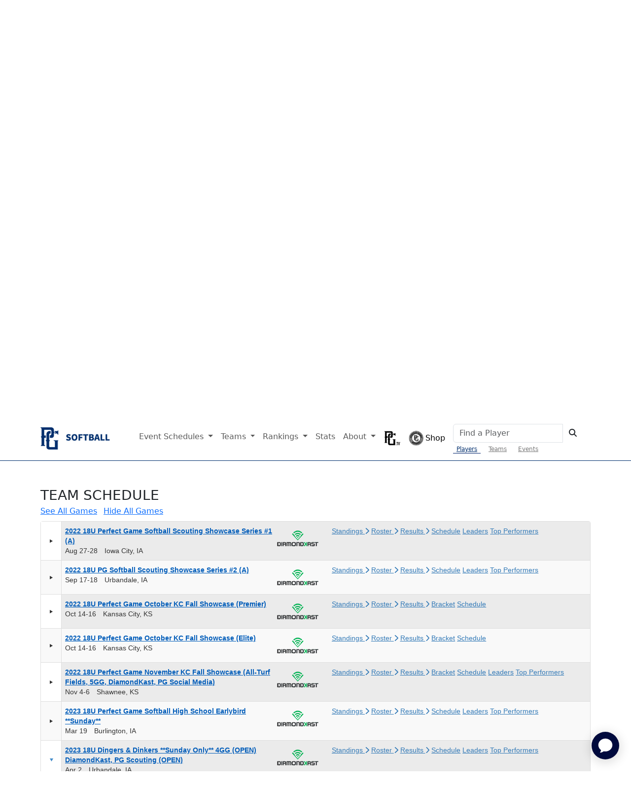

--- FILE ---
content_type: text/html; charset=utf-8
request_url: https://www.perfectgame.org/PGBA/Team/default.aspx?orgid=42707&orgteamid=149721&team=567997&Year=2023
body_size: 393451
content:


<!DOCTYPE html>

<html lang="en">
<head><title>
	Alliance Select 18u Nolte - Perfect Game Baseball Association
</title><meta name="verify-v1" content="R7z7UqblK7Idk8SaVCQ9JfgfPgyJ+bWVb6PfqLOem+w=" /><meta name="viewport" content="width=device-width, initial-scale=1, maximum-scale=1, user-scalable=no" />
    <script src="https://ajax.googleapis.com/ajax/libs/jquery/3.7.1/jquery.min.js"></script>
    <link rel="stylesheet" href="https://cdn.jsdelivr.net/npm/bootstrap@5.3.0/dist/css/bootstrap.min.css" />
    
    <script>
        function Scrollto(locationname) {
            $('html, body').animate({
                scrollTop: $('#' + locationname).offset().top - 120
            }, 'slow');
        };
    </script>

    <script>
        window.freestar.queue.push(function () {
            window.freestar.newVideo("stn_test_player");
        });
    </script>

    <link href="../../css/Team.css?ver=639041912416568173" rel="stylesheet" />
    <style>
        .btn-outline-primary-rounded {
            background-color: #003764;
            font-family: "bentonsans" !important;
            text-transform: uppercase !important;
            letter-spacing: .02em;
            display: inline-block !important;
            color: white;
            display: flex;
            gap: 10px;
            border-radius: 30px;
            padding: 3px 24px !important;
            transition: background-color 0.1s ease-in, color 0.1s ease-in;
            font-size: 16px !important;
        }

            .btn-outline-primary-rounded:hover {
                background-color: #356dff !important;
                color: white !important;
            }

        .btn-outline-rounded {
            font-family: "bentonsans" !important;
            text-transform: uppercase !important;
            letter-spacing: .02em;
            display: inline-block !important;
            color: #003764;
            display: flex;
            gap: 10px;
            border-radius: 30px;
            padding: 3px 24px !important;
            transition: background-color 0.1s ease-in, color 0.1s ease-in;
            font-size: 18px !important;
        }

        .button-rounded {
            border-radius: 30px;
            padding: 3px 24px !important;
        }

        .rgHeader lnHeightFix,
        .RadComboBox_MetroTouch .rcbReadOnly .rcbInput,
        .RadGrid .rgFilterBox,
        .RadGrid_MetroTouch, .RadGrid_MetroTouch .rgMasterTable, .RadGrid_MetroTouch .rgDetailTable, .RadGrid_MetroTouch .rgGroupPanel table, .RadGrid_MetroTouch .rgCommandRow table, .RadGrid_MetroTouch .rgEditForm table, .RadGrid_MetroTouch .rgPager table {
            font-weight: 700 !important;
            font-family: nimbus-sans, sans-serif;
        }
    </style>

    <link href="/css/Site.css?ver=639041912416568173" rel="stylesheet" />
    <link href="/css/PGDS-Icons.css?ver=639041912416568173" rel="stylesheet" />
<link rel="stylesheet" href="https://use.typekit.net/fgc3ifu.css" /><link rel="apple-touch-icon" sizes="180x180" href="../../apple-touch-icon.png" /><link rel="icon" type="image/png" sizes="32x32" href="../../favicon-32x32.png" /><link rel="icon" type="image/png" sizes="16x16" href="../../favicon-16x16.png" /><link rel="manifest" href="../../site.webmanifest" /><link rel="mask-icon" href="../../safari-pinned-tab.svg" color="#5bbad5" /><meta name="msapplication-TileColor" content="#2b5797" /><meta name="theme-color" content="#ffffff" /><meta name="bsi" content="66209026920" /><link rel="stylesheet" type="text/css" href="/css/cookieconsent.min.css" />

    <script>
        (function (i, s, o, g, r, a, m) {
            i['GoogleAnalyticsObject'] = r; i[r] = i[r] || function () {
                (i[r].q = i[r].q || []).push(arguments)
            }, i[r].l = 1 * new Date(); a = s.createElement(o),
                m = s.getElementsByTagName(o)[0]; a.async = 1; a.src = g; m.parentNode.insertBefore(a, m)
        })(window, document, 'script', 'https://www.google-analytics.com/analytics.js', 'ga');

        ga('create', 'UA-8391150-1', 'auto');
        ga('send', 'pageview');
    </script>

    

    <!-- Google Publisher Tag Header -->
    <link rel="preconnect" href="https://a.pub.network/" crossorigin />
<link rel="preconnect" href="https://b.pub.network/" crossorigin />
<link rel="preconnect" href="https://c.pub.network/" crossorigin />
<link rel="preconnect" href="https://d.pub.network/" crossorigin />
<link rel="preconnect" href="https://btloader.com/" crossorigin />
<link rel="preconnect" href="https://api.btloader.com/" crossorigin />
<link rel="preconnect" href="https://cdn.confiant-integrations.net" crossorigin />
<link rel="stylesheet" href="https://a.pub.network/perfectgame-org/cls.css">
<script data-cfasync="false" type="text/javascript">
var freestar = freestar || {};
freestar.queue = freestar.queue || [];
freestar.config = freestar.config || {};
freestar.config.enabled_slots = [];
freestar.queue.push(function() {
googletag.pubads().setTargeting('pagetype', 'teampage').setTargeting('passing_id', 'OrgID:42707OrgTeamID:149721Year:2023TTID:567997').setTargeting('sport', 'softball').setTargeting('state', '').setTargeting('zip_codes', '').setTargeting('user', '0');
});
freestar.initCallback = function () { (freestar.config.enabled_slots.length === 0) ? freestar.initCallbackCalled = false : freestar.newAdSlots(freestar.config.enabled_slots) }
</script>
<script src="https://a.pub.network/perfectgame-org/pubfig.min.js" data-cfasync="false" async></script>

    <!-- Google Publisher Tag Header -->

    <!-- Google Tag Manager -->
    <script>(function (w, d, s, l, i) {
            w[l] = w[l] || []; w[l].push({
                'gtm.start':
                    new Date().getTime(), event: 'gtm.js'
            }); var f = d.getElementsByTagName(s)[0],
                j = d.createElement(s), dl = l != 'dataLayer' ? '&l=' + l : ''; j.async = true; j.src =
                    'https://client.perfectgame.org/pg.js?id=' + i + dl; f.parentNode.insertBefore(j, f);
        })(window, document, 'script', 'dataLayer', 'GTM-57ZH46S');</script>
    <!-- End Google Tag Manager -->

    <!-- Hotjar Tracking Code -->
    <script>
        (function (h, o, t, j, a, r) {
            h.hj = h.hj || function () { (h.hj.q = h.hj.q || []).push(arguments) };
            h._hjSettings = { hjid: 2342014, hjsv: 6 };
            a = o.getElementsByTagName('head')[0];
            r = o.createElement('script'); r.async = 1;
            r.src = t + h._hjSettings.hjid + j + h._hjSettings.hjsv;
            a.appendChild(r);
        })(window, document, 'https://static.hotjar.com/c/hotjar-', '.js?sv=');
    </script>
    <!-- End Hotjar Tracking Code -->

    <script>
        function scrolltogame() {
            $(window).on('load', function () {
                var scrollTo = $("#scrollHere").offset().left;
                $("#scrollableDiv").animate({ 'scrollLeft': scrollTo });
            })
        }
    </script>
    <script>
        (function () {
            const script = document.createElement('script');
            script.src = 'https://kit.fontawesome.com/f1fffd3b49.js?v=1';
            script.crossOrigin = 'anonymous';
            script.onload = function () {
                console.log('Font Awesome loaded successfully');
            };
            script.onerror = function () {
                console.error('Font Awesome failed to load. Retrying...');
                // Retry loading with cache-busting
                const retryScript = document.createElement('script');
                retryScript.src = 'https://kit.fontawesome.com/f1fffd3b49.js?v=' + new Date().getTime();
                retryScript.crossOrigin = 'anonymous';
                document.head.appendChild(retryScript);
            };
            document.head.appendChild(script);
        })();
    </script>
    <script type="text/javascript">
        document.addEventListener("DOMContentLoaded", function () {
            // Get the current hostname
            var currentHost = window.location.hostname.toLowerCase();

            // Define condition: Change to "admin-dev." if on localhost, dev, or stage
            var useAdminDev = currentHost.includes("localhost") ||
                currentHost.includes("dev") ||
                currentHost.includes("stage");

            // Get all <a> elements with "pgadmin.perfectgame.org" in href
            document.querySelectorAll("a[href*='pgadmin.perfectgame.org']").forEach(function (link) {
                if (useAdminDev) {
                    link.href = link.href.replace("pgadmin.perfectgame.org", "admin-dev.perfectgame.org");
                }
            });
        });
    </script>
<link href="/WebResource.axd?d=EFjvvw03I-qWJ1M2kiKip2qblbWSFQtRb5Nq4hwxdFRRqad5pj59tKV8_GVWBKEJgC4WEsDCNetVEwpjcIx3b6aRkRDjv2JWTVAW3yrkT0IntBavq5oD0y4MaF6gUn8OvLpwdQILheOqYEbepZnqeg2&amp;t=639041783560000000" type="text/css" rel="stylesheet" class="Telerik_stylesheet" /><link href="/WebResource.axd?d=vRn-rM2BZyibcSDyT7pVZFSpMFDJW_ZG_GQorJjgJOxN1npDHW8k_5gJk82T35Ji4lOaveDX08V_V6UFCPJA4Z7Rhzl5h5ra3Ref3RR8-ydLbSjOmRDg_iacSlKBkUWt7CODxt41qJssvrEft1-8RdfyrDvDGEQamIXSPSgGTPU1&amp;t=639041783560000000" type="text/css" rel="stylesheet" class="Telerik_stylesheet" /><link href="/WebResource.axd?d=Nhf6TpUj19KZ9rhEj2xtdVGTITHYz321FgeYbi8CxWPNQKNJrPE3c6UAMNSgMx0vCmIs0srTpCKU23t2IyQq3sa6MGI7P0h6yUNhltoEYO4IBXZbQcuOFUdEoH3SSLmL0&amp;t=639041783560000000" type="text/css" rel="stylesheet" class="Telerik_stylesheet" /><link href="/WebResource.axd?d=0NMpxx239ts8mdD-HPE6bCcQkPhOD9-B1wKU8RNcx2DsRbRtbosZgTilj3XQ5POih4BrdDwo17WmiZKa8NuPqfXQO5222Ic_c9n3FyExPNOpTcPhae-brJhlfJiv9dI-zyLpej-28LBzjg0ZOmTK983YZdQwyM6hB9doZkstUjU1&amp;t=639041783560000000" type="text/css" rel="stylesheet" class="Telerik_stylesheet" /><link href="/WebResource.axd?d=7RkMGAtaEIp2mKcOqdFCIm5p0YN5hnC7lRJPHj8KzWaj62VvHcKUta_B5gex4R69sc6FcY6NQvlcpM1aaSM9JWZgPGiHMSvLS9B6eMZxOjURHPbGJkwoxw3V4JuO9SvxBTd9mUdKiKi92ApNVoS7ww2&amp;t=639041783560000000" type="text/css" rel="stylesheet" class="Telerik_stylesheet" /><link href="/WebResource.axd?d=VdPoLqp1pEU6N0-IfFplZLmQLK3iWzX_u7MnhW2a3NW9F6ezXt4fSZq6WERC1iweUAf8tupN5PBLyKw7CjNK2mdKPWJVgDzkT64oC_1gambLwp64gpAR0CUsX54GLPeLzBnNekRHkBpS74G_RcPT5A2&amp;t=639041783560000000" type="text/css" rel="stylesheet" class="Telerik_stylesheet" /><link href="/WebResource.axd?d=qpDogBCh8B2zFH7Wt5kgoMygO1BQwGxdTIecpiKPmtFowWP9Xs26ptYJB1z1vTHc3usi0MgpCHsZtk2CNrHLfMqJ8ksIWO8xhcf8TZTf2iFvAHu1dzQLplgtx8Qsz69SvzAoaeadcGhM77tR9V3xfQ2&amp;t=639041783560000000" type="text/css" rel="stylesheet" class="Telerik_stylesheet" /><link href="/WebResource.axd?d=NZp3oGkpijSHfvYvEXDUvIylLvZMu1ER6qc4hs6Nu4E5GGCAMazHPkB5vi_XrDiq7xsitGZ50AEJmDiMAMkmmxo1mKRjA162ku02Civ-BrO9NTjKE_P8mW2vZaGlMYLRij8aJWC82ZuMCp0AWJ6wexQe-jQUYP5Ckxmmbhq4My01&amp;t=639041783560000000" type="text/css" rel="stylesheet" class="Telerik_stylesheet" /><link href="/WebResource.axd?d=Gowqomy51TWNsdW-yc-DQr4TFu4lsT-Y9RcvC4ioyWrQRw2OgMtosfhz7ZIjAgvBKLLNwSA9SvZgnd4wtAORpV7aP-Vyx0Iu9ZSq3TKMzgyycoQ2i1sLYrUlKK6nXMuZlqigVFjKEOqzFwbL9y1hxau1ApNSjXq810VL5dZJ1U41&amp;t=639041783560000000" type="text/css" rel="stylesheet" class="Telerik_stylesheet" /><link href="/WebResource.axd?d=6d0ORl_GDQ8il0vfaye5Yc5MlCV0P2MpsQJlYge-83OYZ79ngqSgBeaoyXYRmf43Zt6JRkp7VWaiRbxAPKYgePzthVIFxOd-QxZt6mEXJo8TWHIdzPdgILe1zZxISHanJDVowSjR9gdxf8sEv70paQ2&amp;t=639041783560000000" type="text/css" rel="stylesheet" class="Telerik_stylesheet" /><link href="/WebResource.axd?d=I2KMDU4OojcY5XW9Fb-hAZ8J6pmtHGONaigF5uYodzl75vpKSTt2KlAhxvxd5N0H10qFaq54WoRshkOltwhKovg6LYnSGmKdMww9HSDMYfpnbj71XbZ19ke-Ckryaoa0HTi7w5OJwATmUgMN4VoErw2&amp;t=639041783560000000" type="text/css" rel="stylesheet" class="Telerik_stylesheet" /><link href="/WebResource.axd?d=gZI-YTWhiIXO9Qn8XQrp5rlc9UkhwFPGvs-o2ScELn58DApodrLs0R-aT5qnimEdfSnFandrBGRXodZBv-0A5J_IUPTgLQRvYQ9sFkzV8M9vrixaSmtS1JhWXxNLFCGtFQgYURze0KALJ6bbd-AzcDqtxJ3a9ruPnhy8OFC7QnA1&amp;t=639041783560000000" type="text/css" rel="stylesheet" class="Telerik_stylesheet" /></head>
<body style="background-color: white;">
    <!-- Google Tag Manager (noscript) -->
    <noscript>
        <iframe src="https://client.perfectgame.org/ns.html?id=GTM-57ZH46S" height="0" width="0" style="display: none; visibility: hidden"></iframe>
    </noscript>
    <!-- End Google Tag Manager (noscript) -->

    <form method="post" action="./default.aspx?orgid=42707&amp;orgteamid=149721&amp;team=567997&amp;Year=2023" onsubmit="javascript:return WebForm_OnSubmit();" id="form1">
<div class="aspNetHidden">
<input type="hidden" name="__EVENTTARGET" id="__EVENTTARGET" value="" />
<input type="hidden" name="__EVENTARGUMENT" id="__EVENTARGUMENT" value="" />
<input type="hidden" name="__VIEWSTATE" id="__VIEWSTATE" value="AZkrHt/QLjRfilIsleBEZqS2dMd4GhGyO2cRjrbqbA9MZ6psAqkm3PPAEWzwg1Je9SM4B03wEeErrwjSBviRW5sp2gS3Y0fw+mEQep7+g5Yb85v1ygIT5YUlrpcHUAy4B/x/3c64XVvrSAC8nocTe+CZkRgcVQY/TN1p2uEDfynY52EKaAmDrRGqKXoYMfuqm1o0DyMLtywXB89uOL0KP1Y/vlFphbdvHw/l++Ac6TwgZ9Admhug0+XDVouty5cnLODqCnY38agJnVgge091xYHCTUrv+mCdOVodiXCAaJzs7By7nMBEoy91kpwF7v35XafEVMux/PlcYxKeA1uJMHeuBhdykGqHCANluuLxqlRyDJB2Nxqgs5F1FXWuX67MHOXyWifjwl2xpGsG0NHhuVnV72X3/6S/1mEvISxBVR2aCmnHKV/IOipIKK3hJVYrgysWNkdHSNw7+VHGFokvwahUbCt//lKcQ8JzF0pFFXKHlSPlkY26cMN0B9WmBvPonMfxKD/9y74cCVVr+vEnQv+SvkSrRMsWm6Mez/ttFme7an0LJNxylea40osqNiLX0y4so/Aj8jX7jWPYE9RfmA9eXjEQbbi3vE7M9Ixn7EiZcoNW/tXy9TRQ1FIdhSFtaQQL+q5AGeLYUSOlARp8CWD0c+GeKpmblrkVY85+KFpqypWjqoyPSrWrnBCBOif4CVvWvMtoPyry2+Mbz0Zkn/bmqO+ukPHGhjAzIVPZqZ21952m0bzCLQyvDIaWT40cGrzOAbqI13dFdh2UYGKCqHoZehNUHHvmtAlVEcK06QOq5Zg9RnuaksmWhTxS/YFpCuEuDnGk/e5GeSqAH6yaDzJkkbWGLlzLainXwlMUNHUrWlvQR2d2wVL3lflIYmIvO5ZaK/ZMqfuZh6v98JNQUFBuLN/UHjaL8bKfR3NXnZoteMlzuf0Vi22CvcrmC2kZaiJnlXSQ2T0GQQBo8fGVq7uZ2IjwxAQg/ykvTF3G7bXL6SkzP2/aVbJDe6Ntr5FbmOLzd4Cg0cBQYN2WTLWQ1NZiHdDUreXoECPdlPrPqPFIPNcBdpm9ovCY/zUdkWBBgVa0GYS3hSC824h3zVj5MpLbs/xcRMppRI7+A9ZGHgDuNCQ1GP9BdysGMkUtGeHKTVQ0/5NfBIZ8cek1xpF/r/p3soWPKTDACfrqu1Ps7S+Ch3zWJzbe6t1kGqIBqe6ESmLEjujqsqGFPJVE1620GYJdfHMDzGzMtcONUUdtyYsohc1VckDwJysqXkpYiwqClizE32O/ZJgtJT+zSfBTUHgzRLHDG5JXhLry9klyPYdOpdJzGIyfHHylQxRaJb/Y81Mk5n+ngyfW0AlFPHo0mFWofqO/bVMDmR6rutJSumDw0T5TpTqzJaL8QoD9A2NpuDinzvzNgObDWihB6km1A0w4smjpK9IiXYqI6JpwQe/Z1zVf45Q8nFFG6MhkJgPrdqIgBsyqUDoqI/7RnZAdeME+xEgx1jzduBbQt2ML6HgB9XM1ukEfXXzTw1Q8HbEyiXSi/jC+hnz0PgpUpHOf7ACS4+K5tkCpBEar9zAelBFQU8bCPB3+GMQWcoPjkFhkuE5t4LcjehBUFhN8ZK1OyEy8CZAEvV7Qw3JWZdntUyrX0STPRMHaIuq7Xi3fFNbAbNlBOS9CAGLyCL5GEci71fAzFBpjM245vhm57fUmYZT2VyJ9cY3o3Ufi0rx/qG0bge7GubXbKSiyuk6nlDgWmX24KVEPiMTwuvPQJrjDEZYlmrhofMQ0w8gZ6g87P/8yAg/5/O0hNpmvTNhG8I2UA/6VNt23k3JgeHMem9oMKRsTVOWrTtbeDRVhWNpmKjSp1CQ9qFXThgFzPsUKBGc+igcjQZDMQYTq8aTP/7v7jsRyy0sLYAkF2cuW/stKsX4gUh50NBiLS//b2mcxhednle7v3xlO43NVgvkaspMoTFFNxoT751rW8QEvFisnjtOhBCvjIt3i4lenD5nwcyRTbGQFt6StXXewg+r3oSLQmscVT47inZ5AQ/gxlwUiWnKxST0OII0z5BEiMC5fYMdIpxt3UipmtoevPJbIH4w1phMvhKXqHEWgZYvvTnqnqoEh0wyvx5LyBQkG6WOYOcI6XGyw6k86/lhld5jHwQQLNZsiIBv+XDJNrUGEnq3N+2x9nbjo2heXVaSd5jPl4ia7egErWAwsXUgsnxuG1H/8Z37jgGDUW+HT0XQYDru2qOjF/yvPfUaDxnj8RPvVWllBIq9ZWGLdIMxpGHGgYAcMsrnU+63KadTJ6IEWsy/nX98l9iVZE+dlW+Ip9Kb0BHHxN3QNVyLix3Nxc2SYR1kAWdxg9lTutFLJC7i9yVGQ5cAElYge3CRjbdlSXgFhJ9cr218x24fW2Vrq6apDNdciFd21PBRy1Oii/gFvf7FudFJwtvtjDxtVgiK5l7K/7HsAiA6PxiKKKCeLkekQZirbhLJGPt01lhr2mTYjb76I0S63Z+9Zydrx8+bu3DkFnBObf4Zo/UoWBxUZD5Vwcy2gC+L0XJElKi+4xOADK+x//st8Q7DXf0X4P44tuSU/W1xUBVLOfxuYjYYK8IuvNhbdedLcmlcXh6NHMQCTIFBSb3xcRwGl9kD1CpbpL7Fxehtjr7W11PDwkpEILgCoHDqwbAC18VaoAnTBbWMOAl8HQrKz/mynHcVDKNOKu15BqTtqFZ8z6K6qaAhsD6G1W2dhM+EmMgdqg0Z6UTL8XUhQseexWyqnhBs1L6SS59p3deGLT8787xtQQd0s0W1Gbz8ulVwtSAE9R9UU1+FeyKx2C0qX40wwso/xaOUq+Sgr0/2aTP51C5MGp10sX/PLkKwc4Gh3P62AtF0ET/yY5QC6ybmq2POESPVE7dMZIRjkrVrNCL43LLycVKdmP08i3zA8LYIMXVV3GNKPgtfWT4E8J6zs2EOmY71gC8RdlBSN0dzMJSPwYU8G5KF4UGvYQcodGEHbbvqUTKJjIEPvw7nboIqn7HnSfWuQBA4aejlnyOXxyClZSCtamMjdhB5EnQOgmvDtw+D/CrRTw7g5PnxwozaTP0Dc7zANCahpCqZqZxCjRVgIKcuKC1JpxZ0SZKjzaAkrNbFO6iZHkE7cxsCMtuyu8LHiAtmcneh4cQa8oxPxj9VOJ1Nhv6JWN1ykvTYyecG/0dbK2fv/mcTNPZN1kvEd2iGovWYMztJBaD4XrMJrQ6W19sswc0OQKgJ0ICzQ/rTCQZ3TP/5/JgVctwX+dlTBFeaWUvKqV9nzGIdmUDV3v4zOFb4WaQR8UUUpF4FgyliSUF3mXYYVcEQKpU1xS2iOLeySHJsAI0MCBC/J5e/XH0loKsJGaxMg8BFOFYx0RfVjFs+FdBaswPXAJPSAz439w8F8scjxIyFKYyJw1US00/dMyZS4vtKXC7WEQX2O6RlfAn3bzgia8rITv70A0CEa0yl5ng/Nff5EbvJYiikPFXsVbS8+szKG5v+tcWdYUsDsDY+qJ8C7wh74OGItzaij2aEVLBEN0wN/wQgDLKiJehmIm++kp1x3Ks874rHtI+Egf9nJiaPzOpRZtP7OfoBvHKp/a+/hh4BLsIEHtlNj1+x4fMT9H3QGPiu6nXkODMD41NHUXqtY9NBn2B9bxFroomKAa4BjGX+HORXmTFIdfUQ3/kuiTNRkTkvMUcYTz3UqTebUGLpVxwEj0hqoBty0uJ04TyKhVC0yh0KdtjptNsliysaYeEPDoa+bBdS9UfH+KJrw/ZRrTljtl9jw+w9IvfAxKe2irwC/huv3kmdSNTHf2v62Aofe3JPY+XqcwGWJXcBeZzVTx41FcgkXzbs3aiRIXgUoSfsazcpX0av8RPm4VEVD2p4EuFAb6H2xnrBbEjfHlqFNBkfkU7KW58pMCSKfUaNF2egqZxxsoTy+xMYf3v2/WXPIE26CtADftgwHvWezdmSmejkPeC8y74VNldS/dSjMgqaOjpAeIWIJGegpVV/EUHsBoHJctUxCRIXZBQjxxGj40rkKP1RdfrocrsGi9ZQjRkRK5AhRqfArGImDWPo7OvOiFf68ZI/L/wKhZu7wPh2jxqF87VckfpN4o/zTbYyIMhtQtnd7RmawFnKdutRX9U2Ce9PJJRqhw2hyYis9+l4qHbta6Rav5vW0mxNDNF+IMM2iMeKqOBDlM5IFZ/nFNn4aaQMPHmDJ/WXcHbqpbr56QkOsB0omQAoWJJyAtVwwT6i2k94WJnecT7p9BwcZGWSGeKrj8TJsWFzuLr9Pwy0aVYo8UsMPiIMkk7klFKTcB42wqu6MdxwjTGInFR2LhMxr4DC8mPfNJn+AacDJkBodmaRkBu6fjmd/eZdElPfaJl9YQhTUfvU4NycmnFPPLT6tKcPYSO8uKF5d5WyZ1rM9rUOPxEApIDaFxm4u/4QnX2OAI2MACsXxJEag1ciURK21PTF33EkFOqFizsetkdEo2AVgevq1UGp5D/m5QrWUEwpYkkgKm+m3qj2X/5uGd2GBrDbkx5rvQSioY/HkwtH0ednQ08ez+AIfZ7Y88uw0VDaRL/[base64]/07Wtat6/HuFCXMg8X5RVXLCu3QXkOeE8O8sVKelQc0dZfqD1/A96g3w9xpAnRXrCgEoyoNHQuuN5KGswMcyH6Kh2pY6yUFC+X/I8G8O//TtfDXg2+EAZLAI0WfY5rBtOVsSsRhRRM1v6tIfxIeqShw/WHflFeeCQl1NGj/ZaoJvJtNKwjBZeZGgLusyOe13O/VQo84FRmoo1bm6BmC7qouU6IITzGknl6Z1HN88cT3erH5EERYqTcMC6/rNEF2lV6i6NNEaEbdU5o/8x70sr6EyDY2pztOUYpVKg/qi+QLCrPDK/7fLuX9CYwsf4Fc5RpB9I3NTU5JeZ0RNi2NrperyuUPY1n0L4cIMCUMTwtw7Djc2gMwT4ggJmakluktxtYnXQcNVJTI+qC33OILzvFK6TwLWN/V33GEAaYmc9Hd6EMPzyWNU5Fo4ZT+HZN5yFqzSdJMbkK38fQlD9Gia4uUfAz1lJJVtJdRDyVHlo8+P8Mqzvfy9ohbvBGjYPOoZjvA8IvIJbVVewhkIj9jKT4eaq9KGRi58V5/ueL5w9GnuBmVrHT4myTpk+EgQqdBx/Gn6T14Gl3JMEet/1p6PTHXp/monoYyC3uzjQib2PA3rozm2IdZ/0XUil2afd2OkfbIAWXggbdBaCxBD1EgUl5ttHSJO/npm5vPm4FVujJmFHAgGi17eetW49gVH5Ji32xxRc80Es8wbLE47r8rvhfshB/RdboL8v+3+3o4Sj/9zjtDmxoKuFQHuUd/K/umgglBLuuJOXZLx6xxL5PfS1rFBIBjnm5z1IaTbzWJ+eQ3nXj/LbCu9Es3L8bJuqOgCsOfPHGHxt6ijNxmxx1mJ7ojbzsVcp95lFlLoQRlbdYvaHClxe1agHez9sQjf4BcmMNVBapy3GJPnSBk7x15v71KstgzrPl463SykEMXfACj/EnMBWOrua8oHhGX0zBVba7hawFmoK051QLzwn9DDfDiNo8sedcNLA2uv/[base64]/YCRE1yxNQtg/ILVdySw4ahbOc/zbGu/SBOHDlXLzZOzihBnzaO4IA/0hDCjEs3KBsYNySRBKEQ0RncWrlYWIMrzxcdfiOe0FiNoRkBPBl8luoE+X7niNYRGo/zwbDoGyLBcnSflz2OZcpcCPbYX3m6xZJUDgKarLDIgNs9hSVLrSRkmj+70bn0NJTc37xjK2dpgyBAblaD3ZaHmgkcdWp78eoAz4yMluRf83hYUxTnwAMDspDFYxNR0zwNrvuj+LjQ9MYV4LkP/9bkvSj2KT8L1McheV9l6GlXspEdKHdsir60OeXQYh65pihQsrxqRQcgD7dCACqvAKMDwCYB3enBu+uKpabotfoESf2hoYzjXOEHOe6usyDob21XpqFVOsMhpjpHxJ1TmEehAJjEu/[base64]/2RMOc38GPlxcggrqXmAglJPtAcSQgjtmHAjGJSvxGjDodLISYqDyyB20hJmzhXZzpKRZKomDT6GQcIbbpnwyTw8gjhYy0zhEOoRp15he4aFWT2Q1G2FkQAGUTPzCOeqo7ekAnhbEd1vTh47Q9/6PRzdeJPYriAjvpBmYDy/gi2DUC5nLLe8ANL7C0sy2vVwQW11SfPqI+pgJ8sLLlFS7Bbhwv8NytVEeZwrmqkvi0NF7MMj42wpe9udYNjFsCzdSxq85SciWBhq5WAUQRHyb19LVpLjtI40shEU3xGMa3ru4tnzkAnd8ZDJteuwuYt3idtojkrWyU3N5eBLxr6fDP4Qll/4W87GD/fk+F/wT30ubz337f1N+RGcC6d9Z3KxlriLoR007oXaLWEJtcnTCpymloxQ+5Vuv3mJ87xcD8TCf6FZoM0rymAaKXQOGyYP5w2Ni/Q/+b/p+BL7CObQ5iK99u8eYQkgFlKL5GMLZ1r9CaFZ0iHzYfoJd8c1pM0JYRBqNDex8J14Q7D5/S8Y5x6M7k2XK0eK5f3atYHN53B2ULa3MF7rbq418ZtPiJdTD6EXvqDi2L0XIufqnYQiDcEcb6DH1njp7VTEh1OTrMkvTcZo7toE3oXMYI6+Bpn6oRGOvPzIeYP7vqeBhsl9VepzKPAxtSgbeWnj6L20EtKsWAzQ7I69cvPsWmQgGD9FUUiCKIhWJ6RDDYHoXesM/9lbnpuTNf2RTf2PxZ2N55NQHnH8H+x8f/AYfzaDKj8BN/SaWCtlQDxafYxrZC5GaP581vS6XMIRxGvQhxMu89oiZRtaM45FCylVaWh7otjY2fh+mqtBLCDYx/Ch5DL8ZrQ4T28Bl8svWu4n3lNnCHFXR8pL2EfNOHC9X96QzvNgGk2cV3x5hgki+DuFy9D+ZDwC89IJpLeY7YxdprF+EzWD3IdwqGJoOUsM2TCLGx5hLerftc34qK2UnHLZevv7MU0m7X8Ie0+4cEBfcIxWwt9onK2OtfR/KLfY8Feiywzd6pgKFiHMDFnBECXGVpgKtfVLusOfF2b+/wMtmqYT4SZ9uNwfgEhJLb17yCdhDAvaLo1NKu+P/z9sQr8+prRh/0yGfdIGKGEvYpmuk+PJtLrPXKYjjtJdRTseZQKa7unFUSuAZOamsEkXbWK5m397E51M+xTLE+figtVi+YMCnFyl4BuDF80qvA31dpGWLvTlvFJIO2Upf7j4tKPoD01nIvIsSymrChxROMITDWCgUMVrJVIPLMxuxFB3P7kKqbRrJln/gR5P8uFzby7391NKiNxtao6I8SYS+QEj0whdKzDbLU+MOwgQ0QcxW9ZhVhcEDW9khnXzM4QGItcWXDK0Z6JVbAuv5Ev7e/3k7Aruznt/4w+PKHPE20RAxEROFDVsxhG/3272lqqZnnceNi9EnYjI9NIiWKatk5qRAfsL2FoncJhsV2xadNG3WyO2F1p4rGlDdd7pDthzvRrc5NF8+2+8Nvow/MZFhlot/yIY4qgjBIEfIKfKGzVkDuOy/NrZD87UwX1sBp86CrTiEjKi6ahpOgstlWl+Dpcb0ys++CPHKAJivdUB3c8gOo/SkZoyLczqde54t4dyurYS8MzAzZSPcwnJfJnQ6+VnbDjWmh6dFBkp/pg3eAOvtFckYuPrRQLUR5uooGEhBdPpH43999u3sjRcrg8PCjX/1LcD/VLE4BRh/LlK7AqUoKk5YLRf9H+kPVXgb0ydUNP8VI9gCmj4T7zoeCScui/jDS2Ezc7xbmwh4RSIMp8aDQTBO9QH/lLuKNDp9cerlyXJi4oFgfpRzJli/KTTr27f9BpDB2iPvRgN8b+grQwwaszAt1tzKjavbQAqQ3L/Gigi/9UEkfUscGTP4TYSk6wQ4zgpOk1Rk5gDYhL0vd/jZtyzgoFMDafHHwx2OzEW10WhTLLTkv2q3kMsu2siZp6dGnM1zBsMzuHhB8ezptnKFsHkpQZvZRhnCWCQB9IBe/wgaAfxyPmxZy1bzK52xtyPSgI8W+qQsjpQfDEl5zFNVi+j77BKZQ/ZETg4uQ5WpiLSSLD9WVrX0SxJVSFB2RCJvt9rke1GwNHVQdfkqO9sg9nEV9Up1xd9fwudW1fSp82qdgaRLMSrYqPw5TZkqWPSunqW3QKhPqRr/4mzpmWO37UyV4ulRrAKOv4J7M0Mq8AY0dJFIOPs/JUephfbx2hhkQxXOImt2zLRS7F14zzgMMnY3zVGVgE/eIxr47qU30fI8kKL/jQIo1LMbkuvKfMO2fwb/P5J+0trTu8T8wkpAW9Xlbm02VpGXjneaYR9AxbAc5lWv8095ibC8+jMS+EjD0M1YWAIuWNkXd4yJmC/h+Z7a5uqzpnWnyE7EGuCvXIH3WzsKSNLmxapeFCLq5XOOQEeoS8G604fWfb2vJP0u6Hg+0aQ9QdsOTloUV6BZR2ufKayI0lNTJ/DofKMQcErKZifLQCSKyx4/KRGTnLSsUVmDbMOz4/eKy5m/dA7EQ5PNkr/xSpTtjCcBBJAF+40P9SPYuAKtPCWkZnoi8eUkwCXjRiOfiqt5QhxepK/A91V1dtQMuoxjMWiyA9hPr3KHvhjo9sVPXRuQquWEhPQ8krQVNWYkbyywKvNouZMaVKauJAg2+qGZ8dkq/z2GF/ia9HTBjwQ1X50SRy/8YzHF7x8NDAQu7x3L3W/uxGuZ3wRWITWNEKf0qFpFvXzrg+eMHhPDhZg2ghvPyhUoBR2G8tGEXJwNm0Oj0nJ6j9dIlbXXs50KJ9hym2emOzXCwhyqdEtOgXv5/LnrSwQbj1etFldjYOvHvzX/SmPQmwderKMKiiFlomc2XBP7OGkuCiUg52WoAfmInE+/3nB8w7LHA/ccqgJVVq6IsnLWGjhLLb7063tU0SmVoYZdTp62qvNgQJLLqd4VJ1qq93lojtsec2wtL/5A6r7cLTo/B+5zU+Bpx007KWhgewK/e2J10C23g/6KoLXDCdBrsSe5wl9bqHVQ1mpeLcBmn24d6ZeXsCdiVsFCcb+7ufqxcW1ENJuYR+5wTkTXnTQpx0XNJlW7hLVK0j7lF0ykJSCX0JSP/3yyDniq/moFzK3F71QNU9a8dzBI5V1cyN/DiPEPIJdMEM5Cb01gI8nw5L+VsmNzPwIbYFjZXy61OGEcxI9lbfh0IeU8PWRwQyuUJnKo0xkjUEI/Vj8/jrK9nsredENw/jzeZdCIFoUsZAO/aN8mLD6BkYYSvwWE0aKxu9wcespxbTnEihGMnwu85dN6FLqJenfPv8XWoZdGz6newKo6mF29IJkx7gf512PmUGoJURMzv85/gseWLf0KK/690wihQUwbQ8Yx+pXS987YpVV9nC6ypn9Ttb0BL1SG0ei6JjSI8jdic00i5JnsRgtWKrjcuxQmLhS3qhdIA63IaCAHpTkndc2Ass63esJ6Q3wj5+irysjsGvMQlSgSjAN6QJlB/m1xI9u+Jc7dvuEQOCpSEHgqaqix/8S9RR/6Rs1TwHenWfg/q3GaarDmXHnNBNvhdIfW87Uz+o3y6YaDssZh1vL9dNk1OsRMq/tkbcd9RRdXZTGt0qE4xFTxHT7vHA5duDZ/ZxldnyX3iIMQQ/5DX7Scd/y76/Q46OAPWQLeUT6ORdMqC9MUVZNZWWJkyGjkX8R+XLEs/6jqhSsEkBkr+/0L4wzePvw5c1EIUb48HdSUs7bCAk6n7givf14Mm2LFGLBazxbMzze5kSpfgiTrjqS2KJjc7SaZz75+moWcj45ipwD+FTzXKd3wlaqkGrzKfAndoZsI89t4dgmm5Jp3crGVv6D/yZsuKhIqVBDUc9NHvKSYsixIwh4mMOIGbe894M0NYsf+K+Wtq5DE5MPfT2PmLBLPhd2gwjoaAUrfdtNzyApzrcC57aly724018l+h4tMsAkh/YJRZW4ZbBawEFClrrMbs3lXwqwFMGNEvySgAIKwZr6lkznaXjIvdg42mvC707RPYEIr/jgsdbrfzxozoR78zjCtdToa01c5WJuYlkaEhEvNElcXmFuOLSaRVJOTkHkoopFWZLZxYjB7dCe/[base64]/el6vPJGSsgEuYeIzn0SNUKH7B0YnMzHpgoQURn/BcNixuAQMAD0eyMz10hO7jhz1KYJwjSABCFdsew7hRQRn2f69SQ6/mxj33Vos21S1ijcuxQVLjLDlagjWVcCd3KAyYVWi7dkbX69jxjyDIldKdrJEIvIcYZET7RSRBIeCOv6VqbnmX9WcnEVTKvK9fRKUTuFERLj5w5nwm4EhQIsOqTmc6Xxwzdv1SZJLyPzM3G7n1qqHgZJ/pa832iChOQu3xgLj6xoIUMsMCO/aGBTWAiSLZEIXQVHof2JiSKdNiUL6IJgPosRAmpXQJ630BPOwy1pl3KbSfVT+8tKWvixDJ1lxSzOC3LyJHY7I7JRNz5qkH5lg4SLIFuJ4IfaZAR6a7lCG9EvIQdSqmWRIhJQDDbmDNOa5OsKeAzCWoiKS9d0kKoB+7olkzYJf7xr0kHXaRlNKVeIaXEJcrHr+Xn/45KzSUvtQtuPFbmVf0EmQuep/U7FX8PM2ATONoIyFEzKpfoEkUjxrL13V4Uz4m4ru7pJMGsaBWY8bZhNIQ36/YWPIZb/IQk21Xqy56wdO3UdAwLrDFrCv+EkJ9KJQqIgbOeNrJJiLjWRuLEB7nXK7ZfoyxIDQ83zM0NycwzzxumA/+/h2W95pxLFTrQh49TLFRz8XHxb/Hp400ESbe3vgBBXIYBOB6pxQQBW73rKwvNfPez/aZBP81EmZQM9YMQmRRGYWDU2E8lFHSOb0NJSD2/jAQD4ZRbUC23Yd5F7J4YtuJOmcJXMigCS3Fn/SxEMl3sGR1xxpYD9nI6bpAd8wV/abn6F28rf87Z2PRblXLsOS+cddYULZgnIuV4FXo5RyjWBFkOhbhUxeKLTUw4AnGsqGtspDDeyZU3hRP1CID1lGBMYGNFphMmVxyEEsXYUioSs8WIUZPazeTFZwAyuCMPeyWo0rwu8ryEkojqaxuyK8BuMeAxadVGl5TGa3PemGj/SiYloQVto9XsB+4378Kiu/guIoLEaBSuq0mRH5OIcK6IRH46WNoGY8++l9VVX5+gWjoGw7Fy38Gpg5mjsrWstU8DHpqwN8OKrSM6tMgyXpCgL0PfYfTtVWaiPhZwMvLkBFgKF3TqYB730Yy0PETYxyOBpaDN819HCVwZjSU1Ub5hpvFslbbWN/2yV4+qjkc95El+Gd4KPubE/s+Rox3g69cLNbwJC45i+EtQmvc6ktw8RO2QhfNzIp070iLd0G2toNmJbizosP/zIo3f28gNiPOWIousWQIhhB19NU1IptIYoOklcxSlV+gdP4ksVvg4efEu74N0Bb5Nb5qQ8b99n2TS2TCblnchU2rf0tE42Xl7rKc6vmR86oyL8+dB9vgslpcIwXTCEMdErgMzEn2CiXUrvfhR0M8GdCKWSrav8AddUGGm/VAABrsS9HlYMjQTGP+HfPYjpXN4BkA/yoDfyW6JDOnllF0lPluCR/BIk2FoZquR233hKlFcNRb44cFr9U2N/6A2ISIioyXYOLj9p/ZDIKhJYd+2SiAnQa1+eLeBXLGRv0duohnb7d2VXrp3GbwgM+3I82fPOTCqaiGRIBwskMkaRWFZ0K+AE/9FptgGNR2DyKw9a/Wk3wUAgCrK2ZY3/[base64]/IO8CCtwkTmoPDPjzCnRoiDID/NZvVmTjRnZdDUGf8Z/hMzPtUWXRdqfOjmKGSbQGx3/6ivtpD3H1b06O/JzNin8I8HzOA64wrOl99z5rAK4JGUMhCWYguXDkwNffSXMjPEEEkJyS8tu5ieuHfw/[base64]/4ggPxv85x03OGqNLi7DAm2EFj7gRqhoRuMw4smxTzh63JizZQuggOyPiQprDHd9X+/IzdFe7Nwhvzshu31yfBLF78A9j6biy5T03Q49Kkw5THYWDdIWEbGB5PQmZNWsQ99qMGW7k7J57V4QqWC3Lk/ahc9+tlZX3OexeQqRxENMYU5RWSh2YgG5Zz4Mvxm0oo9JcFYcRqJEdv5NPtymzbhHEPRGnRg4n+3Bz0BQ3QvORgBummmKmTk20hj2Ty3a8uAl08TMVHqHewkZg+YQdlbF/+33vvOka1gs3T1etnYW1/FOj5ZXRD/hHVcJHwzcIgPfh4E/OMsSF3uly+Xw0DsVo9gqx9FWDk+R7UCwTcTaWNTbrHk8G8YxAkRrrNkjkfy+sMEQsnQwFPY19ndbmpORcfUQbirdBtSOJ2mueLib6NPmW7JEXPJwyBwCGJhilUtKsn+REaX0n4HJOHHr5vUKOLxPJSHDlvyDoBQ6+v8+XX4ZH9GRdDCSP/B/GDzkjNYoRGD7l8tq/V8DBzafAUZN7PZFmftTQglKD+Vjd/uVyIHv4luJrXGQGbnJUBa9Jw2wCiOi8SGeBtOmv7AjNLBIpYo2xTx4tWeFLMR1AEr/uI3BE94mcqYsTP9krBb3xC1J69VR61iCCEDvBhdg9OL0K26VQCYUkpChbdyxn+DhB6jpZp905TTiK7S0bkN+00rKnRpaePuE1hCqZid2APtydYU4REPEx4A44GRg96MQMW+5QnEnebvMUW9Ff9Fo5ac4t80j+g2IIonXfxtWj00faWSJCL/wYrF4ZA2rngvPP2vFSs1y1BxwPb0HjhAaiUk7nHt64D8vL1QCJbTqDek3eyuTP4TdUCS6m8aFHof1ndNkdc2Tg4Y4iSF7X3p8u4G3vP365Bt+NFMcQNsMurmpPERP6BuPr1r3RjJI4v7bYNFr0Ran63ETED5iKYmgiD678b3WJa41ny5QZ/Q+htATqxOfceTsSE8PNAZohucERn3I4VxIjCedLiIuAzSBGyM6/4Gx5ugGldaroB878hcs2E1fmUfl32lX2dCkqq07vKg04/zNxTjbIyUy/EAq9v7rOWR2vCFrl9p2RSz/PY01+zOwN55HuFXDeX/7vAMa1MDDLuJGETKoVvoT3IvUHsOTA7ZpZL/5FEvO0MTdciL3CkaV6h0jsE7yDrR9g+XbNCK3ch6fKskpZlah1fJrjZINJ09XviXZqxNijFeavC/DyfLtz3SMWGeVOXEBPl3x+NY0b6pC17HwIL2AHO/cXvEDiX2BZ1mlacwTaIco94GUfm16d+5WEhFhftBRA30gmRl48XImtgolE48NUhV6l/ZL6q1H9z+96UqMcpRAFcybGl4tL9BzfDKqpJk5vtbPc8EWYIBxxRV4i5XJjEM+971QqjX6B8mW1tA/lHvUlkdbfMoXD49c5uIT5yabNXalgD/Xpcpe6i+ZcU6CwZveqIdF4jgxUj9ouuNC0hQf2/svwIyNrjUUOqwj67ttpULb07Tw6XnCGUNpLA7zBfpCgVqUwWIIwZ/jfz32IJNnMOIKMxvnt1IqLQGSqzfqADfqUSUQ3wssokX+OyXtcOWsl4iKVzp8oSH5sRyfgggjXTFOpSj+0P3TVAV4IVXW8WNs8xgJbdLoPFxqUc7gDm+vmZVxMvO1loI1la99KkOk/KNWrxbq4HgaYAZeprhkXC1wKTsHpQ2n/QlfzIY1ybnVlDhJKrYj8X1TygVDam3PBLHZEEz8Ucy2JP6/2eJQdi0TY8o7nQVYALNUybd9TPgmlvX1z9f6MxiYu9FaM8HoJChszlqqbwt7GlGzQgho4atz12QMawS4bmy9BXEYzWGzRB2Rzh97UiJPV7HLTQ8hJYk97pEjWGE+UyycHt8OJxf/Jp2SdHtsUrFfxbTUnYTQnxLjRQUF3OCRMcnpqiLv3l3wM6girzyrrkDW0OlRqkBMZ+Wi9TkdTL4tT/HThnDqHGLblOnrHDf3kTjwSdFpUmhdjNuHA/xkNcVZMaB1Si82fqMYVrvd1B522CXhzDoIu5tKnLZr+eMncGTof+i0Jfg9XmafrCkNDSYPSQ+CCKVgdbTz0bVGnkYfTINgMiLMpVRBiajuBf7p93YQ/k+xfBrFLQtBg90K4Gv36iKq09pWCUad4N3ugXSyUZWGvZO2+C2D1lNGWbOh8qEMQMEJyKgcTy5AIEmab21coZctmyklEuNInLQdXuWRuhct2WJz4UGCnsWq0oEf/af2wNUFYQ1XoUpkFU8rszUlL5lMv7DiCxRwFmGza8gKsJxlc1n0/Xp10VhurhvbuPv4exTrsvjsW3i3tH4wHr30+SNwqKWiZ6Nx1pJ+sbTKhXQ3E1xA45ju3bzPD8eH/jDRkXaJ7o154twAME1gs+EY8ME8gATEq3kD0wBd8UztHwImFAiksubZRcSzq1Of9V7BeW0EPHOo9DW0q0SxAMWbVjPVEooW0df5bL/leYLjVCvBEn/4n9V86srpdOh4oJo/[base64]/208AlZKD8qz+0ODxb0HN8uaBSnP/WgQBbA5ifJ2y8OlqmzlvK4ezJIM21YiX/K+bUDLOYoUH0jIDsU0xqOT6g/3EjJ3cHh/lkpxhHMIOBpHdwLjNXNrTjCjtSdSXZE/cRdq4YbWgNgPFmgabYQiZgQ44z1Nz7MYv0SAo/YMjxt7wnnZpIIfaUFjMNqHZJKZu5qv/XYfy0jybPQNrIUio+x2CRejsPunXFVbRqo4q9R9UwspQU/47VSNBB9bZACFrIjy28Oa4eQFDKMojpuzPeE4XqkyzdWMhYb/IzJyldI+js8dnhGA50Qbrm8W27PQKntoKhnp7k6PUBHin8lcDOhKA2+STdmeziMovCrLonfe8+hxl0YDyMiZQ3qmeS32dqQaUwUNQEWFQESBCUUGJ1gtW2EKKQqDGF7JsmDKWuq0dWdfMZvTcDLKnrCizb9upqj8fyKpaaef/NBkiEXw18tCIUYWpDR2/TnQ188j1P2bjWMKOJcGkkv/MIM6dxhGFpsjGpCGk2amQ/oukpMwU8YhBcd5HWWBQxPzwOr5HD5bSP1tLflkSsH9R4i0FLGrbLzyoQJvF70t2G/Aos08z6yeRJuk5R1sjnUU064SaJ2fOcXqLZw6r2BoZLV0iEFbewWYuI3lOxhzwyHMU8+OAzGN2iPxUE0jbXDm/2I7WexbMH3mo0c9YDsMZbfOynz13f9Ff7hYYg4jksWGPLLilhj8OpSFif3iAccYGAJEJTPJvJCz9fhkCTnWumFtUsM4lmBs4EtRp25Iotwcirv/DoVS5pUJ2YJmumG0jxLIgnd/s/HY+PvRsUHYtpmuM9OpgOh7PaO3EOAyXNexAPi0MqzguhRtJNcG61MUVtVWSOAqRmeGDJz1c9BKj4VGDdo7n5HwI1OriWtgr/9tNjTbMKxlTIsxtR7FCB69qGnzo7MofGwNEFCszbS6R7AirTmrjYGZrp6NCdR32LyZ8KvQYyQpFXfkqIkhfqT6Q2kEomsnKld+vnHO1oyFjK9WAN+c7vpl6zIlg1PxJf8b+KIG4oat/wlgmr/POlfuG7L34N9KiEMP82dr592HkkCAMJFi092wRKm4zTsHyMyL8cya13zlVCn9hayHi/1kKhHwPAACB0AVbkplW+50zWI6GJpczZHQsqk4D0sSdLO3ksHUBUmZg2y0aQ77nGY4Z7FZ/y4TMQS+0DinOvnD2r/0RQNQ7tKk/HDBIur3JTk859vr+3HH6CjEBCcPl+DEViN7G0i3NfKCcJ+vqzZtCEOEN5o6O5V/9I+WY+kNVNYTUydNDj8R3zv0K5bMawmHR1WEk8e2PJLZN2eEmq9VgzCg/tIdFI54hOqsvmaXgCtzdvzkEhKDc3JuROUsXXsmgx3yjofX9o+T9zdcCKmSCZeM6R3iv8/GgodWnQb9K1b3Mfrnq8UZTGkv724wqYJRGGvXjZW8hSQWaSX/ZgZx5h0e3XkzR7G8H6q7IywPTD/eEWjB1GOK7lC3q73q2lTGVPQin5bd8fkfp89ntNuJlrvrTMxYE9yrfYF2fvkoS/rOJ4Gp23POP8cK+frhB/kCUhQDfdY2PotMfX/bPzh/6ahZDcu1mXRo6KPb1YadgF3aWDO7YQIzTQ9qPxW33VFGlO0d2LC1RX5isoooQr4xH8z1qdFlM0CeyCU48LM6jecPC+MywsEM1N6DDTtVTzOKPUcV562Vim/hRpv+pCFvFEIsDBkQ4lc7nl53cmtl7U/UTBzoVYki/jP3gmHBqldcmTEqRw3IVaUOIVIEVwJHQNKpdOf9rh/+i2jkV8hdxd/3vyv9up+r8IjPfvGm2rqScs7veq7wYsgV8evAm5osjhSOP9NyxOcAQxQRLCbN54v4N/BB3GrL5XMMjPT2J9q6EQ0vLZRS9dwBv9LbjQc1j2wK4GkwVWF/tn8D9YykFtwQ1himwCyTKO3VEPtL0kfTV5mulMKqj9bICJUT2SOERITroBXnhLR1Z7L3GcPFWZXsz01fLyrGcesygTMlRPpZDGZRT1+crpYy9CVzbIDyqDeP4pPhQVikeUwPAoV5Qu3y0izP2KQEDz27aU5AR7ccaIM3BHEDaQFxBfrsZqzWuN/QW1hPwCBFoubmbgp4eqdeDBRaY2qMU3/QJaTAs++R9Xk8qd/dUsxSxS0zMrVOL7aty5Oy+205FnnROZOoblvHTlNuUE3r+6nakss0oj3VjilANzY3nWlLrWJ3LbAHs+6L3sroxMIC0XBcouCXr+1VX5uBzhkwj0EWUx1a3iHZfaZ98vfdsQP30u8MX1CzcRZ1SX7lD9eNQhVtrRWSCVA+AdCYUB3gtP3NziPiMg75v+ababJR/+rBbxgXh1iHgaBzAf5U307QefVTELrYznqTnDbdRwUtV2dyXdxFHvHuRuTZbxvamXAM1VdbqKP5MoV4mUNaMYzJKBRXwwQdfUYXlY5Dv8Amm3WX78OC9lxVBQInaRk44YKcO4k7n1dSYkfPqs/7jYbeME1tHdnn61mWD9NV0NbncbbVDywF3pJ8dA7uY1a5KCP9taR0J39LZTBcW5ICPXaycWo89hRXY8qFFJRnQ/K+wsCPiwM8gqaBhQhEsgMEpWO5RyVAC1YdrOrCLVUkLQiIAfp5rnezl8aQ0lQaKW8Ro4RrTIKVGX4RnGr2diEmPG/teKvWZgIKVhSa0mUxVgpXQG38j7BiVJFSXFBfwPBmW5KmuBL9KoK1q2ecBhb/OzhWb2UK2Sjqo9p+l7ptJVKyFgCh/yi5F8665jji6VNpD0j6dSgUsoufmkELFSe53f8UHNDcOv77tcvL9PkBJfMcwseSmL+84iqz34RWHmetB5h83vb3cVL98FH3dH6tQRtrFt0GrD9OLqfDUbZM0OT1XrS+6ymPrYbFlamWxurUoxFHcNSyWxY5YjUR9JoFTChvkhNSutuwpTogg+hJPV5FhssmP0Au/K+WCFvK0+JeJOO6rSdV0Gz/DkkMgKcxsbyIszVLPSwMpUWoW87wLkZ6YVFABtG+KWYKV7ZSFSkfxQiTw1AnFaDGMosBxwvOLGHtv5u0PboBQq0K1z0h7AKVtVVIiR+AdnzpYSZ+MzovyqzAVf5H3c7HMn9YRfI8eAhtLzrmGPJnMWjr3cEupRzVkKXGJSwi8L0nKYn8YqFD2bNzAczF+3V9DVh4o/tjqnNYG8ECYaCPoRadgxFARRlZk9H1tdkD/[base64]/[base64]/MEUwWiJcZZOAxodUfKO8gY0ep2wfksHOApbhWj9GA8AY3ExrR5zGvxsUI2q00S9lX6s81cfRx+hdickFw9nwPj2L3Il1NF75oPNC+dBDr1nsms5RW7JEDEPyt/IsLBP/Due2R/8bopQ5ze33Ivu3b64W1/OWz+V5ttfEAHD/18X7zZSryGoo7jp9xU26ZLzsCnTduhN/i8j3g87hWWxGMIjUlJ/07i1f43z9e4O0x7xXbZCrAeHqzArsUxAyaygt3CtK7BA0C3Rf5PHPRzo0GhBwbcsRs9JexFgCnCK/tPWWj5ZS8u7ihBxTkC1xPQG7eczjZ/K/gBcqAazgOQ7rdgg9nHrZTBT2Tci8WXa/nQYiPNdYp2zAb/[base64]/2u6k1Hwn3GY8rsA6dxbWc01gZt/GcNDHLtApBqsJZpiNGXokk35OKzZxzaUAlfkdxFf2NfuRuIj4RzakUdrOUo0pwrcebPZeOx9bGPNjaOO1ReEXIgRXrnuh5/[base64]/+12gdk5HOcTT1xLDIzO9LAZ183yHPh8gwXQHGlJ0P+2Y47nyhPj5XhvIxifKMnke8zLm9nt+WG+Rmr1honuAH4V0F/54+6azlPDd/dha+b+7YBCTjsreje8wg66vljxucbntgzUjVGhKQ8wCRM+cdVJGKfLtBPGu+bmbTlLyrlNAI3EYTjCgT9v/RW4+Ln3z9QFjRlOQOv9RHkyFiOcmFLPe2ERy8uGhbqMi5IBLBVjLz9/wTP7u4+t7bngSXBxy5GQxYn9nNmp5TEN4I2Js+03kd7zLFFrWqL4Cry++DQ0LaL+6g69kB2/f+tylOYj636a9hled0rVxE+jwYt7cJLLnZt3XT3ns/GOPBlLkbivx/TSlAvlVmX3zuaQaNNKuxRNzs3qGIE3I5l3FaF5q0qrAhHlwfJXHxR+AwJgg4dpht7DtMqsRpNwNtXpcwecJg1+/V85PDYNgYpq+Q3vcdd8UaugEOk3gdUyt8zbxCsGppSppNFaRXZc4f0unovMgCgKCqwMraA7D8RnIaEb2qlQw5kMKFS8tLJMJrnMGaO4MjyQ5VRcylmmERvYQ1v9k8OikltAIvywzhR257FQSkPhcMqjthMgASgQqgahtrIAwTZzI9SLYwoCAn0s5Y8Zaj3+T98nRtZ5/AadUMaCiUqjEuTsWwHhyPb1dmSXGWegaK8FDvpQYbfkshpuNZ8zFZedsfPAsT1ydr9v2qpbhW2uBAB2/2LFT3d561nn8ICXhiLhEnRa8exKlOWDx6WosPtpFJXYAUf0nX0jhQlFh4aVQPrs6krvvg3Ic3SxVS4NkH80YRy6Cmp/iCtNWyZWchZUXT5yQZxJ7ceV6qKCAKHYQLH+rXyx5LUXYwica4BGL/+h4pD50NcS5mdif71tNDpuHiVUj0qmxdTvQ+nNvXfdwmVvYS4joLLdus3a5CdEMhYGSpANLeLZn6sXYmapvxtWihHRuGf2IZuAUHv5Vd3gQhx5ebZQSL+Ig/YEFHI7xdqNEA11oO557ZWzxRlHYFPAlXanXetDkN/[base64]/jJhNiium+ZPx+WSGMCs5JQoa27QJZr/AZJm4mLYJN1lP6bR/96BfANgk7yyPbS66gyKLxY8ZkgHtoCvM90X0/Z3Vo4zDNutvvNU3PEN7aAPZnEpnSdWedIbTvUGCu2pcM3Acc7QmS2oQssWUr3rqdeZDYb7Vg3kinF3ZQmj5OnP++epui6LAz18Dxfn3w/[base64]/xhAJrAYuFj2bVkFhhA4qpGgJ6NpPVnM2QjqkpPNSBKFyc3UM96nE9aGYmmYqNX90vqXywvLc/UdUJdxBybRIK7bgii891cCQYDRWX+cQRNIGeH+Mu/856fRnKL0mH0hFmhs49pk8qtO0CdJcbdkVT2ee4XiIrZfHRbZ+sJGFkr5d1e6K04bbsTV3KyrB2lrnF/rEyQsjBR6iGCpb+3IbgmUwFhurSA42TMm56ikFZ6McSCjwH36ogf+Gm+vNkRr18MljqsUXT88mgqQAeKLAYRzznc8LKPkhc3bNDmxHnn7utFC2cjZSXFP1imCGk/ofZGcaSTRiX9jDuUzgqSMX2pZlKrvegOxJobk2VHu20LbX1gDKkiUxMnQjDorznk9LwzdJR2GhaC6s8QuOKWTbSdudCeaVi6KSEcnErB1ZA4AJAFovH+S8ICtiiYy3b7mIbcwM/ydDrVMK0wxB5YFj2zaGwOEtcmJ+/wLTcxuvc/JNJlpejoPv7lOx2WknAUVXufFnUFvI6aGDMPWcjqEw8/kBc44BtIElcrQ1gJ/RcEQkrYKZySMxo5oQL2KL3mjbXJ+tx1cxBGTYBScvy8YwgLZe0gNqw69snEFUqMg3ymBev+CXw9cAxDbHz8LtZz1vy3Fzf4eBHrdZhV4jPCHhv29RIOjjDNWXdp7zU9PidXwubHbo1VNrNl41fkiecq/NbqU4hoW6ammsEssA7rpolwV3Iav7zxeP7Ik3GwOe4icjWvZpTZtoLDkXAtFpQkKzDjzE+Uh9SMzIsp4tgeFWOZ5Syqybll9YcUNP6PgvpvOg+dqm/xBXEompNGnWf6yMkNIocE9dXpzbWOyArxfUpd9sLaBZfXeBxII2OAOuZKadSlCuY2aNKhLuQoMOkKK2mdOwmC4uGNzJ/KTLujbTLCYDLZOKc/i4AoMLrGtQEtamW1wDg840qUlKwnNdGky/NqhS5H81CIwTcPTRgPI3IvNILjsOXzAQOTTC+veSwsCvaZEazWibV4/Owr+NcqqWddaEoe/GL5ZovHZQDJwZ26zO4eREBYsemgJMyjbpbMuR8hDhuxCEmUYWTk5ZKSlsoP5PUz1m52ruaO0Er/x0LULrC7f0LiKJn/i3Iav9+E+RfVqZ+R8sNHtyJkLQmIhBMW7lZ9esgVuT5N1KI+xE/GrYZ26l5vaSxg/JRFhv+W2R8vB/iHbHaN7sOjcnOua0DGxKqDPPwvOcwaR0bx+t8okj7KikqIEubZpk/l+K/HIgBu9mzeFGPsAdUCXzkMPx28lYZSpUxLwU0/i2NUkidsfLNLcAaXq4tr1GpzOQ821UTbtJL2p9xJwsxQdVLrS10yBiRsYlOVX+l7ibtgrX+r/Bh1qOS9epPWGTqJ7FaLgSPkrUSvG6debAStxP15gtnJOM+CJzn0vQPpRa0o+99Q+/5IhsH2GpyQ+FQsMTpHlD9Fw1f/qteUbD60LDJr5Dwk7M2FVS+StqFUSE1uUDSBqvpYC8l9YpRejTdMGF1NVXNt5pdOij8sHByZku8gVv1ZIv+v2h3WtE6L1bdWxp1WisFMCsbVOaTXCDW43RoS8Oo75q/ktzcJmUMX9gH9UcYB/iPR09WxuSwcGli+SXUuXUguRlRSnT5SgGcBCKAr4HKh1lwAAWsMEPnggCjMIDBLmvLxtXh/8wA9c6rxS8eTlZvmMf5MCL76OkNZIns6zyHRjN0jsohtQ/oI+PUP9GZsgJJ6TLXPAEkJwuofzJ+WAJVSpYCxNMJR4Zw5lzHGwwZEjw0sEWsHbNKwR8SVRRhLK7meRQruT3gYbWGbrWAO6XC1UCXKpG8lJszV3edmXERtmO/MOrNf6pWiudfoh04WtrEKfg94tz/GZ2LpcFprnrI8AA3Lc5/XezyXtFolB8+N3LzpG5GBAR8nVEjb8uy8SY2US3xozo18tLKAd2YRyQY27JtbQJgmo6qISh9PMUBSkC6KusDdqO3mldHKI0Y9bqiclmkPtvDqk45zsqz3vROYy581OV29AuIeDjEFmTwqU37H1DsScnu5Mj7J+mr1DNTiF7rx96linH4/9zEnSx2H4BBWy+MXXyO/UXdUUtixwCWD2MNQHltgaPhhZ9uSBqoWNriLnYtJCK1Q/2JIh9fgl6h8NStzx4dLaP9vH0kFbsuzV/5Du+5jgBHhI/N5WWTwLAz3ml/eeNc/j90CtlYrd/s29J2dH3bkbWcng3dk+nWhVvA8vr4ENAKHjQ6IohtmZcTEfp6RjvsuoY72u+KRBi/[base64]/rZeMmBRLdCpnzFa2bEI8ECcu1yCSC2h9exuMNMljMdrosBrpL1VCXgtk0Ulw2id1bkRjHNPlh/VXsMZkpysXq1nuiSBJALxgNSaF+TZU9qiAsL5M6U+NM/u9uk50067SYDkhUtOvKE0t5WRdxB4cik80iKfQCOQ5W4V/CulJ6/j89kY7IPVrIVhUI/gLgT8/DtB1XaUAPdnZ/9vfX/FIu9LprMXP/6AN14anZLZdW4Zsmf4ZMw2YHFSlcdWB3cSpE7irka+sr41WG2DFxV5UvgnwUcftG83EEZ5yAb+Eskrae2K5d8O38omK4PyHN6vQdg3N5DcedJellrNEO/pLWSbHNc4qBreBtPB3IKxsONejtuLlVqTltM05wqYl4JSsLX6jhGFfiHrJFFFKo3RgC9xlTg3tSXz4SDTvuX1lS8Zsv23x2T6D17MKRki3mjDQW/eQBZfuBlQK5dv7D1vAhCFAgBM8+/5S9Hu5nfdzxtOAJ3Uw6KpfgBP3ZdQckNI02cJ1lkVVabDCbCFhmH7VtcJIz8T5RWDthJubewkgNsR+1oHfj6zwYb5G5ZL5S3BGWQsoWo9qxU8RQ4QuPUo/RXpA/vfBfJcjOENyO2CgSRqOEq6881pDn7kfbk7dCkFxmZY+T7e4qTGTlzrrVMwA1ea7vTHliPuNg4zJtXCGwQ2raVJ+rFx8Om3VyFCvNxUGq1oGFuZGPFazjQCCG5gRayg0B0Tf6eYv7UhFkBs0SOch6NAb/B3hO6fPp4boLdzUd6kPa19sOmkiEYWKRiWYrOWkGtpceig9PLO7lvNW1U4eKc1BHvjP197ooVbr2iAdq2nW1xaH2+YOmp2UfymI6jOnXJ4GrJcbdkllNCum835aSaaOBohKTfCj8EC+0i40RzpyPa5PLap4Q0VLGSCKXBzytJV58nDE7owONauiYsz/vVdPxlSK5fefUDEAxG1cTfFdYZNCadHPPIUl8qw8Ep9lE4f/L+wtqtnd3B/GPcToFdCpSyD/A/1li4fZaMIy1jRIA4yVZLJOF2oELfsPd5ZWCYuOXl4WygaD+mJ1TbfcX8XGTCWlj+6b9wxSxq436Y9e33bsg6U32u7PCkvSAFGY+SoPqgFVo/4ddbtMwzfMuFvSaHleqJSiz5/jVXGtVA8HOwdbIg4az95ivIxQfZYY6TrB9Ac8mRjXP0xd8Xr8TS4MGAibXCGi/Gg7PCDWVuL33xE511JkgkOjy2NDhK/EFc7s89jemh/4apFaa6mPU597dHqjjwX1WzvLP7cWgwbSon+pEGaHqKgtaQe6eQ4qgEChS8WrkVHz2M2PF6owKiU0zqSA/3zd0nz6IvHP0NEhyvTkNpNhOpNBUuAKBVAK7h/1Ak+54eupk7b7TdPv4/WBEpiH553VY88Upqw4ou0+a7lKFPF8pRSY//EiPFzMAc/WYAuFxLSus6IzTnTKBMD7IzVUTG1gmUEq3YYcq8nEjjm811td9KhI5nuGc+5OIf1u6e8Z+DeMzXzw8R3Cv+y5T9HrwTdI8FhehWmPt9gZttGC2kv03CARVlZZurGLz1kug3QSQ6pmjNVAuM0NOXTXE6AwzisQqiiwgqlc/sV+eXz2ag5uNEr9NRQQK8mmDIhbbvkhV8jxrHfK1B+H7cEtV4DfUTsfDTT52FUdOeXTQIouo22QneYmuxAjua7WlKJ6QDi1gcAozwH4+TN+greF25Agpxlti36ZMs5zQY4VFa6BkWs5oPTm1msT7blZBX3zQYxGGipXbAA7z/HVyxU67HExsMqhdfweGDMceCKtwxaomzMOMa09fiZGbJMoqEuUiDJU1gJqIiL6B0TCOGWYujtClmUycx+IdWExfdv2uChGk09K9PYmRgELYD6CsXAj6BeYNNYPGVjz2j2IvhWLZM/Z1p+/ZQrQtsxZ6ejlm/OjIV75llIR7Wy0ELJbybDh/n6NP7n6aYzzqm+XRlXk3MCFh7O4inZHEKIjZLMaTZrfvJbvEfQvZtbIlONmHCVMaWjwfWBSaHGyaTyt8nMvJl8PRuwxE7dpcBgsZMflVcNeVNgdUDlKghi8XZbBoDglASafs5xkmdaXEGsP9WDJ4TTJe1RbSBCW26BeZUUjTwI+9YG3D/aZgAqwSsawgmy682sqGCkQHO75nnshKJmMP2htuzkF169ZYTwb1Sgekm85CGA3fiyll2DR2MzG2j4a7TVdA5WsHamPWpWhqtPeU6QippWYLApxedBFIbffuA8de4pEWR0tVCpa2JrVFcX3a7QXfXSjU1EhmCA/oeR5z3/Hv6iSJMO9+vVcn1sAHFoUAQ9J9KSsKlRgB1JcAoOYvBlG/qG4/YxXCxRZimA5r1tfgguAWsunqascgf6ty4mF4zW+bnrtDlvNlQPJcJ4yylhaJVytG0kQ9YxHmIHvLSlll9eOpgKBG+FpIaJJKGzVx68lK2Raw8VpvEKsDvapPp0OwOfJt4loDX0ySCLWpUjWg6luGM7xjtf1OoWIHBwqvvnv1lmS/wdYxgSPfJrJZGOKUZJFzV/wSxT7hPMiSsWnQ7ExH6i2MEUT4d932n2P9MykOXW41cP+qXfLPX/uSiLDzw/[base64]/YJL1yGLODXK7B8eQEATFk2/QRuOLd3+0cfr0rcXvcfg3HFfIVDkkI6mWvPY/bFyHh/7mSWgtM8ONDhlOdY/Bck9DD7WPFNDgivoVyMWfJNDDkBwrz/h6gnAV9nKnHyAZgnYRqRYro1Pb2dEFXLJWcwOJpfqTiWEtxWw29q2L9aJOzCxJgnegESxKibLDnpw7k5oAzGY+bwCF/NyMEamLGlGxQly7iQt3ar/XFtQQ/BiQ/go6GWVaikhND4hoiqNOmIICsdUFMXEah8x35u31aeoLZQrlFjAoLgjxNo+IBs0FerXvXEbcm8YuyxFXkszNwLdVmmfi+Qyasa/6lLN1aNwobtEm0d9SpiNLGIjIty/hb9pvIiouD1X3t1zx1XvyRZIAq6igI7aHdOVha3tF0Ryk21EIaTiIusMiN8xpZ+BhJzL/78kuzz3cBgx6mm5sbZnPkjDMkOWG5rVd96AmeRDAsu3zw46kS0slg2kRIlBP+e2w6d+4zKMBe7ho15uduSq1eKF6k7cZ1VT16QV2AdeelFMG1gtwssZ0fT0F43okCcEe6EtbMc1neKc6pwqcbas4dy0EntW3rRVc/jub65yb0TLg0KsSje3K8cLvurJRVLPcNcUYDqJUqVP5KqsZEC8bDejuk/Bkvkb8yoTh8O90Ab3+MetZZLz+rOnUqI1PEE//QFw3Api+V1MQ728MFZcEVXkMSH8kPKkv0Jgikm7xrQW3xWYx6/y1ZhJE1/dnlr4ny5Sg5vOcq/tjakkKVusMhqT4lG/O1367nyaW3MiReRYPAlJ0UwwtBqtaQZiVt4VJNvi9QfXLNPDw+dV8yc9QqxygSWskMBkNCYgeo2FUGFYlBHV6WPSJgGE0+l0m6fTqUAqDjOKt76nRjlJcRRicAVlshsoQ4meXzd/JOZTzjD+xf5uPR9ufWeRsDDb0iJlZe+E6F6SUgnKveBjLecEx6FTF1UNclyeYWJ/KKzguGVn0i4pMHJ/zRqMadxK6r0NWhVUTIOtG7e+YjaRitzWcDDE9JubiGsWihpcKZGIAVeN6t5o8EK7xNTGD93oGL3Q3HpDKAs20AO3DiRIhyrxcknTlMuqH7GO8f+7wzrVmUoiWSj47gN5yaguvV53xqKpD/up8OPUmVfJ7/fZuaTlJ+RG3ZyYa8AwNOhu5PdBS40TiPLjyr2J/HMDtNpTerGOxQHA7EXW8pf1TtkhmYczj8ob9ICSvU0Zg/D+hZQ/SMSKsaJdrIiVPlotOEwwIjjvp1YKSeTn1aZanM7q4dZS7vPYlXZ+fgTIXB3D51MgN37Qmo0f1HHMWICovesPm4d1hCnVvKEGIPGKKSNl4HSyZhfYPeusFn3kGJ1ZVRuaVyqzWtepO308K0mNZZNLYD502antJgwXRKOBnkerSQEYvwV1oLt92Wr7hEFkq2v3uKq1iOb/37KJXmyQMWPVsf0FwuMirDwFapj+Ithz9mkaxRpmhMygqtFa4SiVy1XBZkJwnP8VRJYU0SwVQO+Uv9tGTmY9QW2IA/bszTUBYCd709+kbhsaq0aajIaIjLCF2uKSHA0PvSdx0ihBTKrLSF1jDYOfSQ7gildDLJpbDCCXSke8JPNwGEQA4vyyxg04up0qnjFkMoj2CPrX+X7zTlogHrOS/VB79MaXjxWLvVGxh0l/roL1QauCYA7L5tD8FeqAMd1bzyFL+2Be0yeJVZ4yQBDy3njGzCHkIIQY5Lz8/2Q3F9dZ6WCf0NQrv6UodvmFkM0sVf4OOg47ttDVSD3Gx0yN4gFnx1chVQr57Jk0eOo7xG2tjSNbv1Sg+Tmu+CDceEWxWvrk8xqPWWKLCXhC+rQvUjCPt0q4WQU5g79dAFOxS7Ki94JJ/XYi+7ATT/UDSA91jt+zG4QdZX4A0Uih4WpfWqP9mmcYZDbdYnjgRGYdNqCW6+2LA0hZT82oqeFQSz52Kwo/qZe8ulz9RMIKRMNuBiamfPkhlfxntF9lWbq9vXU3wK4H7H8KTfDmjODXqNQ/dEYSqT5ZsJd71Fy2gvgI+gRDL0aCFH6TVAlBqMog81URJVXAPW+/f2hfPlZ5b91Y2bVBKaIaNQEAXDa3oppqMKZlVt/iNAHp7jam2ZpZpp9ukwo3owUcSGP9yxvvuEukyL1DFFICWfhX4EH1dlOVP52YYKIG+1i/Tdqm2QylMLphRCZM2/tCJhPBb4PplFDKzIiAAMCdWdTIPOoGnI7p6vs+XJNb35h8+6IP4AZ4SCUY474vp3+Qah2kTolLHrfmJ6riUPgE2DbLytPhUcHl5gpSwV/d72WP1UYnjnHaOch6OnAN3LVbibOuPTsT8eyDNbJtdaXqVtMYJtE8CFrz7P4P1kZMD+MQQOMcVQ3NcCkf7W/33yU082mzkyMFvlrQabWxcdGirY7erR5EfttF6TYIwYfnBcvUizTfJK7/VEH+KAKn1bjpMvu8Gf0t86ceHZvV7a1Qh+zzRmSGLtf3SUTh+M7Qox7501P4paINeHjvkilw68FXVRDSgU8hqa2bA/eSGy9kVpX7VIg6CW/h4LdiS0W1ZzJ9nUW5Z1SDAADGYrhTinHvIIbPYd3Ynkiggx8Ghivtm63Aq/8yfvPZxbOCUT0RFLRaG140SJHC8z9e/[base64]/uEluNxSXc4OTSNQjiBfF9zIHNS4xrrOl/en3SqgvqW6M69gzfvxkVuCmsKjs88XLXfySTyowvvi0oz0GHy27ga7TcSk3vofvxRSTFZfwH/[base64]/4P5JG1ZbQqxGD8PUlSSzhmcxc4xAKB3iBuzzfolkAXE9Clc90B8QuetV+ZBHebtQZ+74jA7NBrneBw5MRpQGozLZ5I0FUVS+ZaX7H2WaNQaZQPWJw3u6FmjRYp61pY/[base64]/K6A0sPZUIhahtbf7XoRCM6trBX6Ogp/8C5INKSWNwVL7AeSQCFwrinbQVorj9OkEZB6fuoPt4wTmebYZMfzv12xE46T1v5pUkqnuXB3kDHW66i3QV4QAK+jPCg/8wa9tYaUJOlMq5hXdrRl0v2KxC6TuUt96L8pDzII01KlkO27fp1N1jo/HirLg/7cmtc7ay780tB08govXfZlfPG/mv7YvBO1wcjHg69pQ11L92QJld+OdZGI5OUIeOsI4yDv5wcvPCqWr/2bH22hZ21KSKfASJ/5nEstItCASe0JY41RwvyeEEYa3lC2OintqaBAiMT6/hOHQLRoVAJ8fFh2VQgsnDdzez6++G27Gj64y4akAnRBMU5Rcc4PktaaSAL/V6uZixzrfRxxxB55E8+TC4ZEZw5GjZDa43I+ZbZr+S6kgjHV6gnZ9MrZ5z2hhghsumpQc+/mhH9ks+Jq9B6eeWDpaCMY+ZGDMcicrKASx/omI/W30niDFVjbB+1nT8gh/4fQtinPCKX2yIHx+jqAtbCIeL4wWNJVkIlLRUy5ccVIAIxWo/bNZqZKttzTa58HrRMsQpQ1b2faDu/913X+wrU6YM2bNNIUiLWqGm+IbbWfiKBZOJhPMmWoIaCiJgbUeTM5iUk4kY0AwjL5Tt9A1cxKnuocfnEc5P/N1NKLzhBWjKrXIuy8mrTbuLfpHEooCAlChkFwSchbvhIAamclTawRtapY+03Smue/W5j2RE8Buj49T62tjgsWjMmdt0ZCbuHV+9BE0wVUUdL+1uWJkaoORUFpeYN3EFQDj6wupgirSrTpIcAgmilv8h4sIJ1vxkvNZdu5ke+AZSkC/fWyw0BgEVfN3NlTauRUMSsgtZydJehGiaCLPfn406FmdC0An2UQibE1YiGN9ibkE5GPPny0oLnpZ1SoKjYbkMPxvHk0WXzkm9+hdCvU4J0ETjR5H7NX2tpfZte7q6Ez+MaWKPJCvUrAKMmLqDLgT8ZMFhOYAYumyjPUX5i46PhsNLtGq8DIGpCnCBnaKqA5W/xwGj4ZwpXacACnUsdCCqCrnUo1h4KdGsp/9xDAlnaem+7hnA6514eIy3sPsy/yhKajC3wwKGZKX5nFqiXJTJD6g3gLiQzSGRpTI1fF+lMsTMz9S2ahY7yQNll09cia41qV7NU/[base64]/yYrIIGmh91ta6OYA4Eehnf6Jsd1adysav/I+hHndItbUsIa4grRFYfSBeduTL/SB80nrKtjQ9Wn36kKt1i0pUZF8Zf5Vm9dLg8P5Pb6aJiKPgY1ZIlCbWAh10X1US3iXHJAVcJUiETMfz1uFfmLxSiusq3X9rvfrn131Ai1B9PAB9hrgNnxkhQJi2hI/Dwjf0HUHbwHewvHe1aGB8wegloTlOyUx1nOyLAZKNJmuYUX4Q2m/Eo921OiBepxKpk43GSra4XcA+PjFt9DnOITaRCFTyeVQwVpWLQ38SdhscIapM4ZW4F0rpOxXhy1nBPjrHi40hLeM0Z7jHu9xUT42kytMAVswPtNwCleKnGq1DXeZ+e84yxxEGiOJGM9hwSvAWN7M5Nbv5sijHBPvmO9BcUUVc/JlgrjEkeN0IOsLuiDMIg+TaiifK6E3oclhFef+35bleP/GMOSN01ti+r8f9xEgbzQwhlEuHJYJG+/nL+SDxhdC/NLLZm+gbe68nLcinBq7bUsICdQQ0eassj1Mp1xMdjk9hG3hli/mbnpQL/IJ9jO75GBx1TaPKarVDYcekzYbV180U9zMIJHPGmHlEhLDRHCLeqFgEBNEmxpnq8c+woUb/pIG8xf7HzIIT96VH75Bkh/2mSLKvgisXh+b524J2IU50BRjFvFmliwd9FPIzSwUZ2fwo3viqvON/5hTHs/ffTKfHnM/AEuKCdkNrZRhtnJ3k/hMPdYgjEMG62vzpdpWK6LduIowW8HST1wYWvXKtk1l8ZsOYPz/BvKsk6HcNpQLY0uvyXpk0eCB1FO/PqCkym7Hc/ZsTeBsztqzUn6c+RN/Sq3w6kr2fn6a7XgFJMeLdp1a+gRGBPVrcV9OStl7N8boNe2SqwynkODGFw0ABW5dKfhe3gmjbd3i70/+2BpmBI3MruD76RKBaeG3VOVDM386VTtHE6cU9fcHZk7LOhhkrUmORqzL4ab/b4uxNYnwENE5i5dYKfoUjm8BMYlwXF1drGQxY9U3qU6+A13UQsTAd2FORCga/XQIK4uANVMs6g8HhWb+NPZNlPQYSGTc9VuMRGgCXed/IBhlK4YQTCwcSWrTOXXB2u6wvLVgd1WNetZDjuWl1pPqx/BDnvd3+BFySs2L10+vpvmqLlML2mRA4DakudlerXJ+3CpBg2IlM0BpCCAA0wmyEPlcqn6BmwdHA5vJSU3Ys4pdWw3gmtfy5QB7JloOZto9tNhwj3do/l4EhrnEtnXuVivwIyrDDSYr630IEzosUht2JiTB25zqt/dbW3T7cMc6dFNLvks0fSOjGd4ufMILf+Auo+hQ/sSB1ag4uoglz9eLpEOwvYWW5P5TVLd6qox/zhToQ5XReyZvUX5LYhDwNPf2YOrcDqkf1ek6zoJEAWgKaEvbBqFXsMn6pzhFp3nimpMZRo6vgjtla+3wzKelYUISmJUxs/FRSIvMOWFm7+mPRtUNqxIFbnHH1j2hjhH2/DB/5G6ks7YVjiy8Wx7VEeLU9I4w2/SCOsFds/1rPmPy8HBr1hPMUzVSkh0wJMpt/1rtyIf9CeV3OPbS+lTuQfthbASKcQ4Og9GV+Y+G3EeCZMY5fZ6NJ/8Yu9MtYZkjjuSapXLdhuLEDhfqO5iUPIRe0/M+mM+ldwvFwmxGBJ8NzdrD6NhMxhWWOnsvY0GVJ69aImGVjTv+YwUWHm+NMILnN+QX8O6JedYaTInsr9g9RUeNbXkSP7YSUwJceP1EozGLJNkpoqtp4ALzqLndoSiNaXwbm/EltZMF/lDm9ohPFCNWkiOupboNokq94JujtmPzUzrSVLrQlTwe2qzj2/qcNkuOG9s9pQpD6csWNcSkMgpNi622Xcj7X2lSCn3TWuwe63TI71ecE7n4MwgEBfyzWMg8FpYFeVH3o+Mhs6Yxq6KTz+GSP0dvF3vuXxUf2tM9c26O1LwkSw7zQ5Fi/Rdlw9erX9wHeFXLNLY5DkBP3juYq5whSdmNE6Rybjf+8rvOwGkFvbMb4UVpWPocbM9vEZCXxcFe0qPQgwi2TGb3EqswGP7Y8MZQyH5qPhx47hxX9vdTNnt8/jiavLZyj7bQMjnbnSUlj+DCCrzcZ3dUnlH1CWU2cltsA53XJsSfpVGQovG68SvGohxzhL7lKUnl0N3fNHT4jiPddtHc+xr9Ud01kyxzqz+naBOleea10hMWDJSQdrPvKna6DcULdpluehCtzCCu+hSzw/ATFP+u/u0Z4nwzFwxbmBvg1DXqdxtynmzll2KWZW9XAVWoQxIuqfAgVAC8ZpQad3HZ9Pn/Jxs2s9WFrKJwRiFRVzSS4s7/M4KEe028ejvggJlCXPjivFI6UW3Q1QQQKeSfa72TxaA6E+K9BC3axYVtEaCnOAZtHPtkOrFcwFmy28ricNd2CLi34eQd65hj9zU0ejSdAAhGKv/K8dgFxduvbNVKAv4C+10Zkodu5/BlGn7wGMopR2BGUZm2LX6blujm5v9KWvmhcMrgkric1sQwxli7LEKO3TWBfZ4q8FD3d5FwOMvEe4q8eaFPefoDgDteNX4SYswmu24IY7gwm4itnWQ7PmLRDr5Qf/rcAo6H7XFmBdvPUkYa7fXnh76ntA5yB9LVMYdsOaIOZ1OQn1gsNurlbXMZJWJl4FBcijM3laIAwi5RO2dQySdTipkmD29PMBYFGiLO8SodaaC0N/FsLqKJPu5CYQV9SujQZYTqbXuwifOcjWCe5ZcgNgtUaWCHIFyfVTkU+ekPyHDdrYH1kaPH8ou+A8eIN17hR2EFBlYTixwUDf7mfJbJ7YpK8v6sd6L/yN4qmAMS+MRH8uiczf95FOYPKCoZfiatGp5ef5w4IzLj913MhXmmscIgJj0EHTvzdCRT7LTfgDgNgtQt1642vEndR19LIhXtiZXJ4N6my8OaUliSmNZCAFjcbfZuEoIqTeVGwMr2AHv46zz5gqU/DY0LBtAl2WHkoQmuDXx++iLTLQHrOupvofUDqhCNbI4BQxfSIMd43m38biuHRucspKsVC6kKYiYJhb7aKT598KtkO0dbpv7EiLTvh+PV7uGdzkLf+xKb7gvG3xsWL63/Qip4yLQ1Ui1iRo+qi2Jr43B0UwDDW0TTJj5rv3YM7htq2oZKskkUpREZVgxeNqAIh+EnwpTyDE+vltYBKu/3JuMqPJLwDyFSGkdQacdss6lrIPPMewjGW1z5gm+1r1gxpRmRBrt8lA9FgkdK6g+ac3oaAWpI9CDwxhb7E5FdGAR2pvWGGf5V/99rc+GG0lRfN7HcBD9aSpEm6lVGdYQH1fFq6RqmdExfgBdZBbIgTCpwkWrOAR36if7J8ifFXyREddHbDMPXSrw80coS7kiSgltg0a9/gKixIMO/iXG0KdMxA8x/HHywbiv671NFwB8+GNIFRvK3zYdFwyORJ5cW0VPeDU8iFqPFEnul8zCuKHHdveXRxBs2thdBjkQgZR/nQfa2SrajuZywQ4jXxIA5tisFpVCdeicUdohbhW4YwQ4h36WaubO8cJvcxCaN/Sv06LJbuGYCMJXHg81b4iwbdvKMgvDdbyHMn2KksSmb5JyDtp6+NwIu3+Rht3TbVEp6LgSoEy+G5da5J/ktfAkTS6/zV9jBvE7FE6jxqv2ZsJ7cReg4l+9rUjhzoAZdmtJhW1pvj+xq73nD+nRMA9XXTItqGBKyS+JIdEgtCVV6qNpJcvbY1e6aTxMDhtxJf31vzZ5zdK0+CmsGJLZ2bxf3MK6D2xf5at08VNPnFInYyGercOsMylO6m8iWPNy1LrQsBHbrLcBTiMxJHf75eh/O9DrbZpL6zg4o6C8vzkqSPIOQz6mxnyPdy5Tq8zO/[base64]/XzwWyavPR65fJ5pQvsFOouQXPifbP1iHkeZjyL3wxzjlqpXjzrJghJ6Bti7D5JOpD1s95e26M7RLlQhCEEHf+VZM9fgD+O6zrBaAMoYLGtv8DP1QdpN1CHnk9kJf1D5juOzA0OTWmaqeFrFvaQR6N2S5SbV2I1IReXY2U3XTf8vv2d2MyacrGhYB1q/SKWT3WKjwRyfTncWlXtkl04zlXvXHzsa/Tp7lwkiAk4Y1c+BgeZDut7ROAezPofG3lzcpM5NBuJfxJP0UEVXF+7A32XA/trXdn6XBG8QCJw1YN2QCPJ2n172Uo4IhlobTn7E822txugV1rFEttLZtwLU4gWsQ5hbdNO53D2oXxBIaTv55jPTSA4S/GlVpih4qpB6M3q5nJ9iUjyVFCRiMCVa6B8/GJaWW+jKbr+HX8+Rhv6EfpnsOzH7CcGEy4eE/J22O9PEg8yxKI2jlvYLIK/HWSoZe9FvK7/Md5ow02guVxRG1rXiKa9QobOTmoBQaUjQ4bXw53UY2VjhRVSqtyaMsHaYyDzOqSxHtUMtw5Y7ajAtoC1a62BMJ1Y1vGLvlKA3qe1YBMzIVLSzeMqPnbHkgjOQcr9zopC9wZmwzrD51Mg7FALKhf1fP3sBhmiVTGmIM/abBGTdVRbh6u3GUcAguaXtuSdk4kY5sXA8enqEQ0DFBIZSVKGA/K3KD/a29fReUhJMa/I0zVsR6t28FILzIqYZUSU0Gkdy5Lk7WySSrOGqb+zTTBaH5WNRvPZAmww4nfeYrvyRNBzHXobxGQGGFUSTJc4GEnJB7gb2uhquCiESCdCR5WRbVXk1X+tLd6DoqPCy/k/Xvudl6UUfHYDEZnJh1YPPCc48hooLj3CJYD/RDCPKCzB5egSF2zYwscQmVQ1R/QHRALeEX16E8aK43XwxiJNiUhbCaePZOIAwarGlZ+ADYO9nu0MDZ/rplzu424KlNtVcx8O0H11/[base64]/1zUE6N0kUcc68mWrcfweB1Zku95ysmF//trAThNfvhtWloqYAbuEYfrItoJdmB31+JQCOjYhdfaEesfseVgWn677IJ0bLzea4LQyG4Tquum+AvGefXm8haNkbxHbllLIhysL3YBapnJ+O/Ss7Dm9lP9iSiGfZz9NwYdMi39Lef7gQSYe2CSnWi2sOfPXbK+V6QiO9QSI8sn+XhT9BBmFbym0rVSCv1KeF1fnypjM8+uh72WnFBOiWPwpVd9V42vXFlXfMsSKQDYH7BYHIM71yr42VNuxBCZ8DO4KFjP8pE3T+SPcYgMVm/TNVWT43MBAdl5XicpdUQ28HKy82M+fHUcVuNSSjprickci7p2nsSH/hfaTkQpZ29mAzNOgJwI6UAxZDmrCY0GV6GgmEI0xnP/+y/dnFv/Wltia24SFLg2orokoEqHeYuRVCSdXzUIvfAnQl6PxH4NTTd1vFutSEEKi6wtenpZ3KVQN5/LiWl+evcNa3dqeTbBEJZOhTPQgRJRBN3kD+WpVXy7Q1RTl+UGT5+fWI2A0OnZPxYgcQCPybtnCb5gnXOBKX6aHBjhHoWYTJ3y9LLdu+J9lIzz281eFd7O3t8iU8xIKjkl5sJCdYK0klxxuZGiUJh74J/jHE26UWe47tvjhP9WMgcxZMWfhXFSuqhfU494DcZDanFWsCbqNJzpRg/7AQDS2qMD9CRl+k6h2KkgQYurQsdrtVcPWKR959ESktO5nI/vxnS9ilZ+E5unsmw7aL9MTNywSJ9dp7R/anr5kI87ganGFS4PQRONlTisb6D5R3DukNSEF3I/Zeil367biX/8ENfwMRYR1nz/[base64]/taw8KdaqCaFpiuFXlWaOfgPOgr2W6PBNjB9ZT8GxjYKAp5q4niQqszoDy5QckrgkvjNvxliHakvxP75syse/Pt29+QAVlKAK2zFRdh7Oi5BzuWhub912WBM4R/c2hhy/n4qAlaBH/WOcqurZ1Jg88O0S30/[base64]/OkZU+DR1CDdQRnWD6SmPRotisiJOODCMYV23ysf4IKsfaHv+l/NfKZqK8K2X9JNwurZbq+fy1eKI0mx5BU3zP7NXRBje1hc+Gg9WoNVpH5bjZQrZ9EX6oyLg+4mK+8m5iwDMgSig2bpSb6/iU1Lto168rPfpjfmF0yRaK/GftCmlk9FrmNIES+UAwrGxdQQ7RRDZ/s9u6GI3o7+pEMqmuKm6zBraJn2OEECFzaiec9+2etBmiCtffpis7tbE4WOFM9hc5ErrdJGtADY5yp39taQyhwBGBfhf1VuyeU3sdZnGBeM7wxDku9lAWBRTi4l1NXRn7qw8VzwcyQ6duWFMBfrX8EkbuQLgUSKWfaqizTyhZUD5ppRpCS2a9yXe6RvgUDd4xXPlI/9G1Hx++J+S/TbrfvMZy0bytwJwLMRkAyB7QT8kLTh2mDjQCMUv17yRImdWiNexWljiMI2QpAU5r3geiLXYsP14N1g5IBFtgIfAXMv8kT3vnqQaC5wKGGI+iznnzHfD//M/apQoXVgWuhPa9uHma/5Zzm5qqm3rBmiSpUl+cPWvEAPEZYrcD3A2LS7vVcn5lC2S3xDTk02wpPuSS1+aGNgNe/vEdYHA626Wt8ZG29iNeNMGvj6PBaJ2nKyYFQZbli4ourOS70ti8F7lzXgvI6aWZuQE0bx+RaUgPu2fZoN2sl+p9Q7ixfx2zPTo3PRKAS9/otwFY/qv/2Vc+dbDI5JuxbmBD1zZy+uwxDA808X28I40kQ0lYX+nREt40VyoXAK9GSD3Hj1fbX82xndpJDXZ2sPLkb//lgSXQYfMmrljCRG0M59yCnrQfHVVcr5ylgPXi7EYgWCYrwglDOelmlxltJpEnEvVru8s01AMcC4aDXxc0do70LeYB1MDB1M+gvp5S+g1W2YAwwXOuzkh8L+WDwE5mWJ00AHaQ+mnjLA+OFdxIqjHNsfeFqgUc/0o5kctR/D9aBDVYEHxtXdcxyLHHCjZ18TfXo4a6bIWSo/rFWyqoZSWHYDXjk4tXW0/9f81qOWXKrzUc9mZxOlMyVK9wWevw7rOh+tqbRZCnoJkB14UVj3EjUAaJLi5cCEhphwWedAinaHkaIh/2G57sQ/BFttLYrxHrjQ/DNy8DNaxkyOOW+LCHx/0T2z1/F1g/lRCn+egkw3alGz6A4CJUd81L7XHGmQXojhUVq6f44OKUX0Xpv+yla8BPgoelDlLcQwlVqtHCZ18OLlW4pwlGCptwVbTU9j7iD/5EXcv584aMLahlA/hTNaJSmisDXDKTM9jWliVksFGnkhrVjbD75Jsu10YMjseVjzAeZvT/nzi+j+/sFlKOsRTV3QdO8DnyQntYEvwtL283IUUutxVMVnCYzPsXWh7EW7VZhXMVsAheV1jVqCUn5OfPjhVFA5/MRsAYNogxL/v7h1dHWQMqsmsqOuuGDKxEHHgdUjw83VxUhxrN4Y84UQBfwIbiCDnS3/P7I/hy0p92A2LNbLyOt7UhSphP8CRK/QJgUalPI2hP3gMfHiaDDqky1FI2IH01w4L7HGjV/wG4YWq3x2vqSB35EL1PsjC2TO4fOUndtB89mysOgdy3HYi3vA5R6B1QYtlFjR1P+XKnjegXw7t77DOnq6MnKJSKHeIv536wASRH22iZUdyvu3PaIrmTidhA+jh8fZp58HMbmGfMicT41JQ7jkIhZZB6YuyutUheNuHlEdghB3zLEtAWRZAgpfg+mzIA/wwd/vaToodDeO3BuEizWPuF7NMHL7rACxeI2MGnCDb4lSyIw1UvZvzcuGvtDkzGeISw4YIsuUKqwKvEQjP7A7N++7OuVOiIOJGlRBKXpIb+Y9gyPGLuXx+mOcfU3pwGREt/GvDGLW9Cgz48kqoCDcJndmvykYYP2l1fV4xZZETeljP+WSrK7wx4H6ADYFzKYcM2uDVI/[base64]/B0CwE3APVyGuxknMHVzA7Lw1S7pnRQrT+qjyTUqU/gURtCzes4l5DaRfZhIXEhhOOUhqcxB49MbXIkpTCF/6XgNAVrif81lsWgAjwbL9pnmGPHOOJcqbk05dPfBhNrj4U/w4LfoyyIDQMebW1YgqH6akm9gSCdePWVI1aFLj7W5XL97N9V0AsUejb8WKFJ+IyWbELpE1G5OZKk8n2wesPuBG+9/n61J5fEzdFuU4CgneXxxzfNYxhGGM43R394SqMFsJgOEK1y6+GN26BwjGlQl1ExA+L5hmShmleCC2hnjDAMdikwT9Uvmeb/m1jQi/VA/l6z3e3Czn8oSThcTetgp60jZH0yI3Viq9gzQhFbCkq/How3Usixezx+ycgWIBjxRaI2nfvxjutL85vsHRcxqeqbFoe6k7vsUwZaqDwGZDbWmdhQlWsWh+uN6MnSP4c3qIXQZ4BHZpaZByXb0Q1UoB1QgNlcjXsO27DaQbQOdEhWsGoSBMHp/FPmVN0Mw1a73iJzVsfN7d+vwo5dg/t7vBQBbJFzZjhNho9PdY3wPN9n6nFf8tiQxhI/[base64]/mptKaSwTJKfI8qtzf7O9ZJzwjUmXVgoY+Sgd4OUqBVJFERzcOvXfsIcGHXnixyU9LXhAkerTCAzWw9bCZXeM+4XDoXDaFA5n0kwgY92ACrPUXq0Sl8/CDqcxPwiax9h1lR9PSQBDVVM8Hwt0fM9bHzMNS1PQkrezfsLc7O7EU6hXRRc+KSDeqolGSVUi3OKRpy5CjjBxe2uLQuTn68Z4rplGxMJstjnEJDKfoJbJr7Byr8CCF/F7d7A4xQl3gUBsHfd3lfIggRfL8R/ElBFVohTdWUnNr+tmAv9DcPVBIx53mVwUh6LzvWLOjTkoMSNxKjFczWsMBSbaVOBd/hL9uwuR9IOd2U7H29EURuCYVCS9bf9LsBsIN6sJGIJUpPVNLWvlWFJDaaeHsOXY5Z0GrVhLrLjLLm0aZjq5h29CCXe4txnAmaAvwwcdvpCJR//IYekgqVbjjBiyihb7HTHouCoqV23tnOs5kUSDD5W8LeGja+PUswwpmrhMBPJrd9aPntBjFAvXc/hqOaHlWSD+PjYUCsyQQJ4emmibo3o5KjJjUPu/O32Ezx7qldiugCVbnpL3EkThS8plWbZTZImuG6zPOGR3cVCqn7x49GV0mWOHhlMT8vGO/NdIMnHBakkSPGul/4khfYU8u7Tf499LHCDAE2x0Bo9Ehnior0eJw7kRNBf/I+bZPBTstACPJXStLzi32vvEWk012zmcZfvqAh5FAYnSndClYLXqCedTcHLxZ36RItcce9eXMvFIeh6KFd+kXl5KPqqGwY1b0GI6JJv7+BAgi8GQc4NIZfo4ndBwzUS360VZJUHxGAzWa/Mn2r0tGuJ3iNSd6oPlYvfvpAY9qyWxAAIzUCe1YDCD3/EMCG+aogGwN7Q/pnH+qT1uSnfqeKLdw7tl0vSqyiBI1K0/j1eWWULQ8b1RVBXNf7w51oXDxrmIwX92NtaSYFANH3qIDx9acqIi+TfFOfPS9ec198uhaSGfz4XOr+EOTSLNtKPoWHzHIVYiVPW2dkQuQ6ML6cw+wRD/XnxLtNHLQ0xhF5ncSGJV7akGXizwv5rLm0UUuE93E+ZohXJvmhV9QOPrM7X5ZKHGMiS34Wtu26/wgyc3iS4VUfQSeEsjDRVcSmA+tIWtArJHULiqP2ixzZMEijSUufX4MgIDHxsOjlrxWhpzgpDEJaO2TEN+BV1pZjOPgjV5sLF22Hv7hfxoClgLG+w/1Y28MYEPEyvXgV3bdZqVNl0lzmH4zcVF6vXJRuSHcR8nux33btNyQzcsNjmr+6b4to9rlD6oL+PfW++BHo4ZsXJ5R6hjG8rtKyeFzTgdiqNCxiNGQBRnAtBVkIwvLqOZ4775Ztk0ThiW5WYcUerbjry56zAx3VePEIFHLUea1m/r6H38PE2SZ4zO7hEzjIbChcXPjvzEGNfrZSCPNyAFWfpbR5fswUP2iWFSwS2mgo5pqyAPM4z1O4vbKd0DbZIJtkJ5RRSM7SbBkkyVR1hfk7v2AzsgSMt4oV/NU3PJZdyGHUF6muZvGD4McxSME8adQ3RkXqkn1HDpM+bG6OWuPDk01BRlKYL/6KOz9LYxIYhcvGSCF9cG9JA2MirtoYBcai62DuFtypgzKzT7UmY4A9pCFHj11npXdpPh8fHm468y/OctOq3BgiiuNIj+XLh7iyucvICRgN2mYNKbbZcMicHM35ujE44EEpI7yxv3B7o4s5F76r0/Frn0HsXB5bqRNahtpEMBegZnRPej/Q+4ei/REMt7kYrFORZdQgsLZhokScXYhnIC0CpJ2mbEPASZ8S4BZ3msZzg/G8ORjebi2bwSS9zIs0lORdCMydyy49UOl7sujG4NeVab65QaU5yyoHYNKzo5OBERJpDpCN5VC192faz/isGoPSgaeaQBU+6DKtKwF3asTGaBPZJHFEtGJKTWyTIbFPdVF7JNi+U7hA8kisCVApGhtb+zZwdOf/WRnMvdHBlYXu8uiU9pUdrqhqJSsM0/61xQlr5H3K+jH6Rl/R4K0bUv1ZwSSi3QZEQFoUGS6gWS3OH1uGFNw9vWQs2CnArx3/j2LYn9QA2IB1sebgSjHNGpxUPWrsF9RHCKIJnL2JhwYyUG9oFP8U76mcRU4ioQVdU7z4Hwrej4mzbXymRr9VSJppqCmMODuMCc9m/tAkp5kUtSAiMQ1n5JlLwIN6yAcsLZDYi/T1TfZcWoyxBOf84n6MNQQ11ogg8Lgk0cVmI3kZPRvXky50ByvMCCj9gd6VdQzp/ebXG8Wb/skimhucNkClqtyblUBUrISD2V++lg6Er4wQRajik8oga59OK5CelmVTHf8CG9iN1VUXjU3BKDw/[base64]/s3JGeWilCQpYCQWs6vjGCmQpVj8ER1RAVTYSK4eAqjVVaz8v5QVHtLAE+HnBQW1UDIkArjAJfhL7wjlOHTi/[base64]/pXzb/wJiHCzjw/i4lqDgu67dUZkE1DtxYytLlgCKMqUmRHny+cpqctJr1eCK9RqkyKB0/rc3vMcM44H0/[base64]/krs7FuL+veHH99/LPDp98/fu5A7lFcDd+Gw3jcLu96cdQ1G1qqT+lVHNuEBxZe+8yoXu32WQryhY93FrZ5NHEaV1zPIsl1AFK2k6xX5/p92YKqtSNpqJnuGmcXweBEIZUwGisYZAr1ko8/B3bSbD1Iq1xKgUwca+oWZlBCyY8JSsI53Z1euTdXk2z57fxeBJLDoMpmamM8eL5veKqSesSW7A0lPymbf71eOQdo5Wau3z+D44dgIFe7LNtwwRpA8git+CzK8l5DwIrK/QtmPojapR1twfqPS/0lAE++2g8ezcunDm3/Hbh+OYoKSNbwx5vAV7UGpQq1pCa97Lh5pCZCrSVVRZ5PLgUujjE6cf5+i0WISOUfhPTZO1m4EXnFx5LEGj9LiCTIVS/S7FjE2y66YWf19LTJ1dd50MG2w77lSF35xyzXg8BX6XOoUJJpoQdwqM092G0f8nx//WBU/WU62hEr4JOUmf3shWbClHYDpFcRRYQsez2rtSZMj8A7D3MJ0WiPfaiIHPYde8UcsjKiaEbenckJNz1S38CH/lIa9QE2D0HgToq6mI/nOHdXjQ2bPdhRXMxd7jPPIXFjxrBHdTc8z38w4U6sLY0Nh7pWYaWd4lNKnl1Qga6teGaMpMLJlRv4/Tiy7DsReLnb/tWee0BKOtI3ULZvOOmKBA0NAWL04St+cMCG45RmusSdaAwoHanmZGmU/2pnb7p2C1d3imUGiuLYvFC1gQ1/ddUOtXAhT8ZhjIltGrhuqfAoWjIN/M0mDrbR3M69qKBCL/[base64]/pKFgAuKSxpSZ/W1H32c9DuXBTFeV9NVXUPoQ/ccXqfSUR/jt85mVOjrlLbcH2ParuTZJIQV17KRL/KhOle/61yc9V70lLS78vue6wU+QiOMXND6xg9y7jbykVfo7x7fPx7soTWiuMAbIjZ/hD3xC5UVWJQr5ORydRgZpz/B8tgl/FXBJljz6+MlzZV1O43ZAW6qzt6dlSUUTIYRCOsno9aQqYt/k8mKKNAKZdQUSeo9oEmNqfYqtt5BHjgKIgTXwKUzhSYwbO8F0hveXx6wDOiEnGyEHOp36MYQR9kpmPif1M6t0OHjH+V71DJSrgKc2OBPJlIMxsuA6wYCmat8/gZIkLe+on1VmM/+dMYz7/+XrbnBXUsV52QdR1aBgNMGq6CV8MORv+hcODzk7HvlGAKx+RSEcdtEUwqFUF2aY2r/2MW+Ey+ZHDWCr8EY4m9fCTIUW6F0FD1T4y1bMsAVKRf68nAze0xnjiyfY++0lUWktuSVBvsDM8iGEvWX0CeJGOytxhQm0jOUBBpzxaSY4lIflMuwaCDL+dpoHwEGNJyNIZfCKR68q26dFC/W93EL2sgKOKfd9BAzWitzib4tea7KxhKjoKN99J08HQju7OOepcyKb9eg9XGO6cU1MKrV3J+ZlO0o0aBJkHV0kzHJviJeI2aYL4vkRuy6qWT0M0By83pBKZkY6SZ4InmIBlgFIv532uxr+gdvka6ZrUvKICrbU4cfh9jQbhNA/FEl1EBg5HaPzACQj+cJdZZLLWcssAYf1X2d1fZ/[base64]/+2JogONF1WQnk6MoxguGHRea3ynoY8XP7FLN0MXN5VvCz/e6Gy0mnL6LuzKG7XVaX6PXlVHUUosJBj1nsoUO2iKrchzabIgUes/2ipryXS9rJl7naX8a6NWHxiPgG8AtDqwdcXxHWLITtVTzADAswHOdLrcivy4bQatalg8Wb0j/PxTyJUMsYLHFJk4jLaTsZpHKB5BV26ZWtq0suIv3+thv2Wqqpc4eiIZ451MgtdsW2tlLwml5mWq6fdgh9aifkILC28b2velDJpn6plL2fmY+9nt35qgbFx+iDaKugdrvXli6cwI1ivHyQVkVh8FOQMEiyqqQ0m0Vwmlp/u/ZIFCWa5rUDMLmIzZI2Toqq06fEvx3b5WSo/5haae9smz5TfBSdvXoMx5jP/rZjul160VVkSYqO9BDjr6LwdvQwyQNJBOCyBNTAdXtPIsnvsZBUGlysI6a/FfiufClJrObnAbzUoWDNg2zdNUrOpAxxEohuVFxoJJHQQ04FPPRJ3wZFCm9maSQZYlhgYnLYwPiS7B5r549WOp8SWBltF9lgtS/wxk11MfCSZEaZTPotwB7n68Ki922Dql307umSwlwVoJLeOu7tH32Sed/KnMr7Jecm0vJvw7+/Rlbv8SAJiGkHUYd01oD4fzIZ+adqBgKG6hPM/qhTWMYOQNRExzsxXJZmc3+E//9YuVIKD5xBEP8dnb3cx4XF2NTDeO1j7/dt0xbRV2/hkdXt4ZqQQXyLuD6mhnwKREzRpV0qGoP5IIpcasghdL5UxfCCDfx0q+SgIa3HQdTJcRfloawKxVOFN/DpOx9j0DfZ+svYnIo0bJ8guV129ZmAdwNcHQoeJinSWTSktuGhWAjwuE9UZZ+wuehWPn5RSrAdTXZVVpLY6rOg9YfjCyT3kRtyhvi2/rvdU4xJIWSXP8Xmf8a0NHkaE2FOqWGmgmdIKlxn7B04ge9P+0kluoAGUHALM7kNflQijdRLAojbbqSAVoghGsS4w83aFzOxJXT0CYoHeva4e/[base64]/+JD/v8doCjQt8eR6xipKGd0P35emh6ddx4EN2y+Hiv58z0Wacy0SyPo60JBOnGupFD4s2y1l34fne4GXk/zL0Wnyzn0//dUzq7GjWCW8MkHxA4kQ/pYV64wVJTh7dw4sW9Zgan9lm/4sF5kdqHA2gyLLQVQfqEbBx0fnbaGi2AcRmiZKfKwOlZUU0AlGrCWJEsj1ouHL8jGKtPNCsfSd7TPQBR/IwLrnkAKs7K1CHUVKZ5nww0+hZXERqV9H3my6Pu1HvV+Ehl6z6RJEaBqaDLSxK2RZddjhLYkkqMYcSSShuLoz+cioPO/xxRk6rj5YHyaDQOke3YLJRxL1k5hd0lF3zyKmrl6zQJB/tsVLuBKSjgwflFoLasslmTkG19Rylo6lx6vf7fE7doOJCjba9IHo4bjdsjiT1pekTUjM1QnBJx9pvas/xRmBWCwyVsk4cCpFYfp6fY2eZXMPxS9Ixz2IYfqeYSbeXxiFIci2LaUqAuiuWeEHKFiUWBcx/cFQfLju52SCIZ+p+ojjoj9ay6w3dXp/c1AnC2Ig+rtOflNfosKd0cWU7AKctikpQx42PJKNZnKV8yi6cOMJvGgQ7EfJqGU4atken9tMgAEgsY6iwPL1gZ+Ct15Oco0VnInjTeXeC2BCIg9Oe24wzMmi4Lqi+tUQWZiSv1mhysh47EPSAz7BjE6lstmf0ROFcx/98HYm15nu0UMP3nuZfQ1ff+fckBAb8CAONYxn7j70sTWIq5s6kaMys9ku+5jLb1Bh1wE/GcaO7YHbmyv3nUjI7iumFSpMEbHfB40H1YLKPoo33sGPWEH5ehzAPAZPBTG2d4P8FPfXRhXVBPwyNlyWHrX3oVHJ7AuD6BljyfFqYW7OoEfYRLKAV67MU0ks+l3qpRWERC/Ru4O+/i9bsIOvBLl12vA/bYCWLyfr218UwF+tQmMjcuOaLHo3/HAeiRh5NEW0DRS5W2oXm15qH1SSTK5WZO21Ug8AguOCbbDIytg99vkWCB8jtzFyXUv3Vg5SF4AJRDLmrpK4cV1tYZgCJdtFHLLxcUq8e6bNKq2J8F+xHeiVyXGpeWNtWS+0FiMF1HV8YmkwUW8B7JR2a3Z0bmCMlk7W6PVjQakZAonkiPUgefX8DEKhfV1N/Mgg+K6OdKZsgBXDxI2qAZH74luH52MMEtH8ehbzWpdGI9K1A4GuzgKBEhokYCat4v8X8SQre7KdHVVxOz2w+Cb81rBpIbV/VVqVyRzFiMUUoK/1vZ1i4Dpao3FdAd+furtfWBu3i0ke5Bk/aYqQCG37sbZK9mCSfqW3W28knHYR90wB6BHLps9GTExvtw/DgQrAc6Z99pTEYem10FBrtxqe65focSZD15e79+irLfx42T12knxcNHUMMh230sKFZuQTlK7m/Nm2PY2ie/H4P492uLHSFYd1oTnHfDgUrDS5xNSAmYWVVNBYrRz9LAYVZVIEnYjUQIJ1FoPj3sOHCC0A/TdUPmvnZYT6r13EEhzzUAT1QYyX0+jYq4osT/HqGJR2SYHDErh1Dco0NaH4sp55Q19HnE9aeD/AWBD+EaOhdL5rRw2YIMaDnWII6fNNkrWpOYEpZ48jmctk/uQnOhwSC60cqweztRIa1kU/td7aUsWkadmq5B/xG3WX4NkAvUvOitNCdx7DGIiq/OryUJFjubRUocdz7ydGfqQciLvhZj2iZIsX4HiAUpI0InCXp6GyY8mMTMKqHO5z9h4MkKxmZR8eCOAW4lkR5HnIq41NIyU66GjYTzzkRnxrnjf/eomRyNQGWSqNJGis8uIi7Y0nSa/8WrUoT0Vj04ZV7wPtBPoL4KuVQliehGgsGbMCOnRczSNhY/DDJ5+cUlsOZ1wkmDwbtNQnETqMrNfQ5WVXLNEzyusp/[base64]/n7wq3bebI8Uky+X/aR/K7uyBxA5WRaZUUEG6fV1rnrRhoul3i+WbTuilea846SyJFl/knTrffCiROb/v3YtUrLLStYmMsP97lgML57pjNL6M8526HN/F7GyX2S0K1uJ3guVOXOwkp7vDZwcyxxEdbl4TXth8U+bWbSufbHO5LPbiZ630ynlIqk84Id9VoFYmWeDToWWaT0BPxpFqAjmE9kWyyWseUqU4qU9AfFuci6swgGqj7O3Qux7zWQ/fk1pkH5QIuATruhVF1SvGgK5/rnIb1lN7+T6Sga4uOkNKlz4ewpg7HsLJkP0EvJnud9FeM9Q4MB3yM63kTq/RSApxrrVjLhSNum7U5PLsqBZ2f48OAsQZDkbnXBvreBt/+Ssmc2LKwvcAIe318YWV/HZWElY8wlQa1Az3eTwsd4cGN5S1vifv9beewxLd77Eky1NNeVqGu0aI/m0UAAPV2nc31i/ot6ZY+vYHNoYojQEbVy1kn5/s9KTQPoWwDXfPE+mFAZqt8v/DzJPs6R/hc+ven+Gc9zRMLolWESlttvPA/Tt06u/PfMS9siodCAMkkKXerL7jAhuIMAal2Mz7DprUwETTPRu8kE5NB2ielGBLqD2Teg+cuA2qmthUYreleUp4Q7lNvasPSbBjVE4vmTaEPSFN9R/SbycJbbxe4sNFjm1iUyoGJA0czB8wcZb8k1/R1HNwGYQeK+t97J/egkScdqHL34BgWE68chuDDmQw6H/wi7rPXzjPy2/rXLjizNIscYl7jl0pFtU3vLia2Bl7S9br7g3ZeEJvQ3Z2KWhhnO0JWWYXRZafbo/SvCP0v8GWDh3b59iOBm8dSqz/LQXpxwsSSmaH1H6Ct1CPeQjyjzd4aCF7kCTpjpoXw9h+r3urBIRefzd8kLWEhFPJngf4G4Hv565TK7hIBI3kctacB6akKBH1CnmspzK/PHYcRtvdvup9Uct7J+dMT+tm1f+He6yEyKNDnWtNuhTjg8o4/hYzB31/9/qc1FuFtY9ssVwaZykowBXd+MsRD9Zs7joS08yzxM2sIibhp2QB4OueQCkHZFub6H/stlxn3VDuFX9MTSUBNvj5wxfnHSDragyNlP0myl4pp//x/iEMlYUmCO1e7FNQ4V+PhB8Tx/pNKO7/RRcxId4RVYlfnC7r2D4T56nqU0ZG0xSeBNz3OQV+3CTelBGsQdbJqHE1icy++uMX5lkEfRvo92CxyoiKduuQvSyx5h32CFD+18BlBDZrAp5s5fM4MOD0PBZteYXHXEy3nNdGNODwiVhxRHda2gvX110yR9BUdzG2nCqDh82WZmB0MLeaQXRL6D+gcO/8cjiN/8nGcfE2ZW9bEYN7GDGC/5Sjf3KTmm5ux//YrtwGsy9u0qjUIw+W65qP0Ctv0Lrr+3LdiYxqOaxmU2oz04EUQ8h2XnrrB9/IwjFCTIC/+GxPS4Z8cMRXU9RZ/8seOyHYrq8RnF1ZMQhHVcEVZ7Zz2Z9K1EJYNolD657m23/MjhG4I9JRWDJTgBIoV0ieyJGS7X5gD/gy0yq9zGXy6q6Nu2gN1IiPj4TbXxlmjQDA/XGwFbfuxyeC3meYMBC9gKqBEI7WBXGAKRBDEaYYKALuhIccamYfAoSzMxovBnzL32cd4b9dd7WTFXPdkLUKe1Tb47NbcZG9nTrp+Xwc4n8BJZGh0aL+yJFHCmnzQjC6HytKy4/5G/Kt46Lqn/t5pgnqi3AloYSf6puzmctMHV8qGAHquLIH64Y7Fg+0k7aU2JzToHPL+Vvwm4FO/34TMJ8w9+ZIF1Zgw9NOBBolUob8VUT+R6c196MaQdLuMpCKxrUAuTm9habZBpq+e54HjtW0U/NAbRgont05tY7w18ZK63HMXQsMEw3dNOVnSZoyccIOO4af6F6pAqY1AA8QcL8Lm6ZqaBjeZdCMmr7OhgifmpUq557RjNHtoVgOBjEqVWubo6NZ87gk5XxX5bUXDjJr2zsffA+5EUdA1/ByHSZcRCyWDZHc7+MutFyVjL+i2sXUfxTM2OvJTNlT2CQn0MwJtdRjd1pIzB+ZOcd54sYMHl0+7elowPdp/C5SqfifmT/z8mQyT1hwE8GhedFnNC25KzpRgwtM/3Lvu1JkUcNXqVfkh+vrjbVu67tvJ+d6/J3M90Tc01Y3h/9/[base64]/ivwnp37vIs0vk3rnHHXIvAqdbKwrcVMigSDXiHWV0rPvb9wUkGJW2aOzfS7WiY33xxF6x4ZCNxM/RUXbPE0wErsuETwRwpWrW6xSqWLu+It5FoSIl0UIqY9fpKrTDtIRrYePnMp4ZItsQOD3HXrvZ1D+ehhvc7tH4Rd2pjL/hIatOIm1iuyLPX4HzV3m3JL4dTFQwfAi6InPbcH2F44oCj7Pq5COQ6ikKNSnAGoPV+B1x9FqMImZq2YaVNAS2M8+nymP4KNtFS3wXyPNxwETZhDwKsE66Dz2R8C8X3xscOw4DloR13rkAHHmvz/azOK9LE8CQweiUj3BzuMRjmPy7DTVmPU6iW9chg/h3GYYtfjOD4hpHnKLXm8d4UYzzUecAPSE+CzhJJvD8HH0D/[base64]/aEB8XtlwDf1CT7wTJAF+x1iBkY437Z1v45CKW+rsod8kexTPfbidC0MfvxooAe3FVo1b3dKeIRdO0KqSl+2bnaEFLP2R6hoJQ4jT15L3XsfGv2zkHw6y2kRCIYu/iC3dIcxwYKfo7S7TkNW8qI8N5o2bL5tHcoA5VkVtfEL/C9sw36jUqEYLMm9yzjcBhqqvcj2SAhv2yGfRUcDAoL2up3tKT1KU8yHoX4GtrFAqMeoBpyTg9WrRMa0A5wB5NVoZTWjECfj6Qhqi3tdeCRYjESO3rkE/uc3iXLECyVwR43A30y1iObDTZEHLACRMOoxSD9W0DZTbUgyvve4uKYavy9gpYGgb6eyUOA93LA5pSvsLVw/j3JIXXhl7WNJDSzrfh7JV5Kch7qtvgcjGKcX+zr5fc4YLrkDSEQrLHyl2aZjbxr3/T0L7b8f5gxKItOd3JEzDdPrMdDcjI6VlnYSKsU2Dh9SOwd7UOmIhwwg/q4AgZo00M1v8urk8I3qKZfH3SK//tgW00WCgePSjrDZJRQfnpBflv89jyEDqLfK6tIhgcQLSjZRbDtp9sSxC4VGIbmLaHQlZceAQaRP5chWkj5UBEHPemKmh8Jjmuc/xADZ40VsrtgSkieD8oSaKB5lgXa6KhxFAQuxR9SnY0pnqLQNyq/QSfUUhQ2okqe4oHF87wrRcjm3pT6G3BuX50S/aYASsaBVmjH+a3LA4d6F68jw/nQeUPwNE36Fy/rK40HIxehAW/LSJqkgp1WiZXXHs/mWiPFdgtc/abCsaop7EB72C16kGJy5cICZpUbzeqjNFBoLEqGQKtMaDJpV9+mhnHBCvbkPSWjVZ4pa7rOQo+T14AOU/2MtuFlvtTvlZW3y9+w4x4FtYne7EdrOM93pVuI+gmoe13nE+C5YDFqBQI6VZRRJBox3yU7cLVzBHEXI0kPi1UaxjStZU2PlTV4TyStNurx/l/cGIkhXkxtcffJKpGonGXw41cs07aE8JLuhvEkpYfWyT1DDB3pKopLFxl/NUngPDEo3TRpwOTZbb8Cu3oaOkS7PLpWrSg5AsFivfVV1AEss4WAnE/ZZOFVHpHTKncZULxuZouhask83gXTvc86MpmRwoq3uc0Msn1Q8OLUQ93gxSkRXJFc+UbUfCaFaDx7CJTX4m04ar3hfBZ7WyjZqxUwtXKQauo0T1wpC0yll7rOtSvbGy3jJ80yEwwu2SuxC4Wx9ydi/jFt4z4NwOcEJbQtGOvhDD68G3JGunM0rjJvz5lTtbOucsVxAY9vQvShtftwanSxzSQ9Wb/BE0tbZzrErO0DA2FvHi1OLFmKV+EjLJdoaq2WOOeV2XyMceY7v81gU1nrPWGPBtsZSV4k/5gwYwDSmDbA4pJ8JgEcYFSh+098uhRbP4wEiO00yPrGtIb2o7bZrIgtwLwkBnnbuIaQDSHtnEpjicHniN0ouD/FNq2H+iDxb5A5OUb51+8u0khZbnL4p1UDLpKSCZ4GCwg6LDiozfNXLXRcPInIOcPovqUMa791Qgj0lGO0mAr3DI33mSLL6Cuyz8YQSj66y/1LYbT3nN70zvrmAilaLzIHO5APhQMKU0NYGUtQLl/9w3KWM8nS/2jfGDkJClBort1IUaBC6a/j/v/74C1Vxamqic+EBnb2WOa49SwDjShTJ0ve8/H9L1i5FEvfYszy2QnCoR6/90cWMVnhUF8T0M3qve3ZPhSjprjcqOKJrzXJkMOUUKcsv6hG9vro0IgkNLr73CqhAGq/o/XUVWBEn+LBEjqywtKdnZh5+LMYeioBV0wc8I1Yk6SDQLtBMZEubpwyb46nK6JbGyos5zMDuuYYHzyXDfJn2WIa+SAwhHxp0lXQlMqgGoc7D+KCfaFUCOh8NyyGsGBqssTNXipp/Oe4qayDxlLRfrUpG23cDe6OYzKS+4x13ATaZRFy7DCvIhwPFuh6mduc1zL6sFmqJdTD2X+jn7ks2Hll4qSqwiyteefKvYGPlYXByoBH/[base64]/5HyMppLTL46pWiuVXMkyPobqD3CsY4IHQoBpBw9wZUXkFFwnwWS5C3ORoaCdVOjlfDk1+HMG/WrgHeNW7nOs9mV6/co3jm+NIZJOqduLasjOrk4UkN9T/qLUdqAXrBHqwPmM3Aq0w7fBW8mgdq0p/nyFC6uXqhWK18hmFoOpdtMs645NrSLK8jbt9DdB5B/kqrK2Oy2Zm/ObnL3BCKBOi7clnKV23ygkYzSRcBYBklrVU0bvPVS5nHZ1Z0M2zh+xw7SePZRYJ+32eI0V749eH2U3hn/Ohf/mKRDRo6dSUrzVcujj73/ah8N2t3zAKUB2CZ/Zp9bC1FT5jr+j7DYZkGyNTmasSWhVJw51B63Ee/Jg/ZB9Cr18733pOUeC8+OoMBrgEdzCVUS8qps0YkAFqkABeeRPwH52c+Dzca2M8grS38pxTDtUChN+A08bjvnriY60uKSNxW53tCntBNiy1N7gk6ddKt5kGY51cZy0Kh2nKRYz+DHWIzbc5LQ0puafleVARLu5+HQpsQGjn98qAiyAS2A/7RtyG2rhPRXsTTMZYEhp02Bbr1stTF/skGukHznOFFi33iUEpXiFigPC/j1M3w/VNd5gXVyv14f59fJ3hpcdqNtAXyow+ER8raBD51ENXZTHU7mr2PlCityE+aGj1otkmGO4Dj+HIsJk0+HDJO/8eq2PGlF7kQwv0qiMEKuYsPKxn3DtkcAIFQq7+7nIRk/HdTyqBEavQdwqthiAUxU0T9Qe63iYnFhgSAxtnR6ZPNPfv0JMvoHP1TC61OUeuOdDjGJyHDqTkljUpQQvGDt/rUqvTbBfE4K/+qa4acYUs1MsvwYypdhLvJqs7td5lxBnMqst4s5X0VnYPIUoRNE/XmIczrcj+Lj72ixoc005b/EIcsR4Z6MCyngzn/SjkT4sR2FRPHO8gK/gLVFhdXGq/9A0Y5wfYg51Yt9OnR8VgVfqW2imtXy1ZxvCHXfnd+5/eB7N9J0P65wlqT6PPfU4PX/PpUHvJXROiasSbPJWQLQwprlDZiEfAcrApqHIquB2IOGjTFbJ5Dt96Fz6W1GbC5YxWMj8ef2mq6pXM+ZMYifH9o44ogJXaViGsin51Uztbp9XxpDQ64/bja/Ak8hhB+V/NzP3mGcUbmzAsMZmO2SCbZKRzY/Og9Uw5O9757kMg/17VB2cYORkkugtgXv8XfeeBHPc75cPieEUfzb4VsKAs7B95DOIoqKU4VBgDjQjXoDzYgPBqF22tQkVu8JY0Na2Yau5FcPVbtMf3axuEwiBKs3bDbXGpOLWD/kagWbhNyLa/WU4/ROg4Q5cu2ZO5/Mty4QcbyWOVH29oell5y845Bt2PlGjQN2E8cWrJv932gFfIYNjlnjQm3Vqa+x2cWqWy4Ejm83YHH9zRkqpr3+uhquTTgzdIZq5lU9/kJcExM5B3BnVvhGCS7MmgwwOO0YBAdT949T4K8/5m3iuf02kRL0GiUtf4zpX4XtJHbj1bMHUPsmFdyu/onmyk1VUrC4CizrEUuKtdmF9bdr2kaAxKq02Lue7bb0it8E3ZQI50lVXsxz4+9UHIsOLZuX8viQuDOVd/Di4Dr0A4LmayNJvsKI1b7BelFtTpz/i88tciEIIX2zV+LB20KPZMDcbXGk9zfWPsrbiapmz3Kt+dysnMcFeusX5DYVjR+c7pl/7zJSi0ieGSZSLEZ+a4izB+XLzRltL9fJ5M9zn3z7WZ+s3nCWj0Cia/1dzZxKtzjqKZeCEATbNXi9kGAqu4hObSuY9T+lJaVsFHkB5yR9jBWrafYY9yacOY32RSqUY5GyYGHfq5NDtaqkXrqfIHRbIpBH3xAIdDI5IVWXkmXk5+OikeI3cw6OzMkIAAgoeP3qyyLinAh8b/[base64]/oeoLpkq44gSWF4Dhc9GxRG7r/BOsIRtBhp2hHHmy5KqjVqrlnPYD2+Dt7X1jVZADbTZ8WHlkIqlvAQ3dxG6o9pSd86EqWEkbRsdtiqLiZ2SGmJvGNQt8CywpZzEpmzt6hWNRb/eY4IAagbC8nCfpPXSEFLQXWhnPy8SGPp2aCd02J2Ib9zb60IktJ1ujvtJuRyUue0X/zJt2FlzQNk/xud3P4xoTE/JloiluTo4XZqRGPKNJVqPOQF4HCCMarKdR7Q3o7+mr+MBPE3YvsR1T2j6yBM9q2kaN4U+OTTU+Y12i7W9NuNK5sgHfBkKy9vFnAsHjRqf/qErFm0uN1Ukb+FkiK82qR0bBK+INTGHEllWWe9vrULMppaUNASFhHERXX455xfsuygiR6Ax/Tx9cWfEpc5mcuW7rbt1jRsDwzSy5Y6dC+xomGF80vG37jM06QHIwtzd5zo2+rnZOLVK0kRXUL9+WTTMZGs6bXY3HH7hoCBVWX5g0wiE6Bd0eX0qrNumJzjCyc3/9wcI10RTXNMTkS/OPwM7A3u6JiADfNG/fNyPIUPmvcYaK7kGfd17yjLoEDyoklgIhqdpt2D7WzlmT/oHwumTV2KUOyL9LK4dvoJb6wNRKLcdnR0J0FVh4tSf1TJCgrsXMH0/QNVBAb3L5EIAm9KygO/ZAasItwdTYCAkko7dxYA10+GLPACYKIoLXlT5rvTRNeMUUn2B4QjJFmO/bey3eDNOAPGgsWllQm6PV6L1qCjIIeyHGPEeJKEMpPWzjDk5LsL3EoMGQJu6Fy9XvboI7fHSP1837VcioL/kZ3TUpHp9ybXdBw607EiILoKgv+HhdLSjf+SACvJDmIAnrgBGc8b1Adfl8mbsWlLKkFGnaPM9kWIRh0l03GBoaepccG134PM6gSegshqVummzGVWxBGiLq5OlcAsK6otqGdvY5Q2ry1sJA950/plHNKYU0NhvgGuvTeUjPdBNE6/Q3gDjefInjAYEBiymW77MJPEa8ZCSs8x8Nqn9TDGdRQYbkPylOJPzRWXogUYlow1CM9kDCRRHX8aB/7RXoAd/MmozYVoC+HTyKX/F3+ECjLSLUc2TsujoNB0IEz6HK1Agp6wTtodssCLIRoWaJMmy2LR3aGtGLo3gZU7yNnP0M6yofJZtdtB3WnAWbPvnhMj9WJDIL11TP3i2e+z1tZfzQiY/s1VOMSiP8KXehAHTLD2FrtHXm6APp86Jlemd1lbs7t/SO5+OqhMA1VzR8Bxhb60EVqlm/vZ0u3R2WjEST37qQ1BwQIDU72R2snN2fHq2iR1FniolgvQvimYyYsK21W79A73hCv/IICuadHVybLbmSlxvHrtmgYoBAkXGFa3fBLNsRhshGNejpfM2N+XduTicnZ0ehmV7cBAp0nZuoPcZqrJxe9c4W/Q8kKIhI5qa/a7PtsKqlYaY7Lg1RIJUpjO4iXdHvfiaEz4jCb83+PYoGgoib3nF9Y9qq2dd+t1SL47ZSHjufMCfj1/[base64]/Ql66lCz6OkaJeOJ/eMASiHW/YX9wtZ+8qaBDgRxWhI0cwmWWO+Z+WALW5hxpgTkKMLqBzrPuVv/F5zPONHrh3sFKWmXmP4oQ8JczqL2ekEQdGLkPXCEa+NTxZq6aEsSsHh4Qsp79g4" />
</div>

<script type="text/javascript">
//<![CDATA[
var theForm = document.forms['form1'];
if (!theForm) {
    theForm = document.form1;
}
function __doPostBack(eventTarget, eventArgument) {
    if (!theForm.onsubmit || (theForm.onsubmit() != false)) {
        theForm.__EVENTTARGET.value = eventTarget;
        theForm.__EVENTARGUMENT.value = eventArgument;
        theForm.submit();
    }
}
//]]>
</script>


<script src="/WebResource.axd?d=pynGkmcFUV13He1Qd6_TZMN-A83WnSIehmSN3q43TE7Xh019jK5kX47uGD8rBlhCJRQVGbPO_w5iAtnjF3RZsQ2&amp;t=638901346312636832" type="text/javascript"></script>


<script src="/ScriptResource.axd?d=nv7asgRUU0tRmHNR2D6t1F--sYXexiXIP5sHDJjWZ1KDDU-dcPl_IuC6F2d4LG92dP1Yhba0VmcVOSVzYc0JYszABNLoYGVhspnN9zi2jF5fuP4wYaJrCFdFnzZw7QM3LMmPwxztSTdcjaT_OYkDjg2&amp;t=40d12516" type="text/javascript"></script>
<script src="/ScriptResource.axd?d=NJmAwtEo3Ipnlaxl6CMhvhUAv1_NcWXgJRWBu1PehCXH4iTXMTp7YsGEh4n-JlcOxAI2MDlyM5kv95MVTSFTC9D79czd6At6WhYBU3U44DELdSeGqUVGuI4MiCbqwvdVKb-8g0OPoQZGkRTI5KaL6c5CGGzSoZCOFaBHZVZgnrA1&amp;t=345ad968" type="text/javascript"></script>
<script src="/ScriptResource.axd?d=dwY9oWetJoJoVpgL6Zq8OKofuGQLTfogauZsEJSuDE5zOAX3ay-1EpahOpgpf-m9ZkUye_LNXkZwrozqJVQQaWTuxikBS52Odyz2LdbyYygFvivXLb7p-mcbtwRi3cqLfv5T9zecyy_9pVDCsSevMWJDUFF77b5JTS-dlEZjMhw1&amp;t=345ad968" type="text/javascript"></script>
<script src="/ScriptResource.axd?d=TDVjdgRbdvNAY3tnbizUcNYuPC5nP6YbKKMTyTQh-AdBRqELoMaNP13RB3GaGKKWVN_bfReyNjcjPad2b3I2OQwLkqPo4BOshFZF_rI1Snwwz9ygM2SlR3g-G7gb8gbq0&amp;t=1d95a2b4" type="text/javascript"></script>
<script src="/ScriptResource.axd?d=mbGZm65DzNC0tMTq0ElbcV09Iv-LLijcrbjNdJhiGK4XqqzOPYu4-NcSCrD7toBle4jDv0B3NqNil6zwUsceQsUUOMJXQYNcNcS5CokyIR10QD-TfJlJov-9FOMNInNquGrT2_pQFfS1lt41TGtBrw2&amp;t=1d95a2b4" type="text/javascript"></script>
<script src="/ScriptResource.axd?d=cmIcXiVJ__exjjpjrN730jYkmCQ-zen63uPsTd-bCjlaPdPyZpDBS_UeffjZTxIzoMr0gVY-p0FTbcnhZd81dVFnIUQDiPFlbXpNTKXmY8xC4WOL42Ho7OE7XWmJoDw3fWRYO8cn-q7Lz9K6GCO3DA2&amp;t=1d95a2b4" type="text/javascript"></script>
<script src="/ScriptResource.axd?d=aoSSiMnLNTC20U5L7LFIKoz5LBqC32-fbo9vOes8oXxxFiXevkcbQd3pPyBuoTiyoR6NwttpH8MWSQqq8YNjkAPaHItpk_VqA5JnYMrDiWVdWvX39b-8llWc2cBO4rUagrCo200jXtOI3n1HvQZc2pAF9DcPb6A8HNwYNJm7HbY1&amp;t=1d95a2b4" type="text/javascript"></script>
<script src="/ScriptResource.axd?d=GUyLPMOEFhffuIMm6XZ0oA8SbfZnbopuvJLYG9wooFwNv8F43GW2P5uSYoXbZLByYhbokEXJqi_Uz0gp7N4JTmqe3F-kDgA2nt2M7l3LqrlriuKiR74uCbP0X9r1m0595_evEb3_aGHXxlO4DQuHCTVWIIzdGZDmfObOyyOtzEQ1&amp;t=1d95a2b4" type="text/javascript"></script>
<script src="/ScriptResource.axd?d=A22-SyJgKhJ5FWUJePaPlAvrBRXCtfSJt198GaNoCbqgm4qSAdI3OfKKzsombLv1OyMoRqOJgBCNodJHfugjDlepa4no8bLO_rdryeT_0nqhAvvVIeg1QzTVFOFk26PtAfddiPvqFXf2VKJ8FqRexA2&amp;t=1d95a2b4" type="text/javascript"></script>
<script src="/ScriptResource.axd?d=utaAJrK4EroNO-KNr3p19DmX42cQgON62zOKzIWDVmLEx_pftNYtobz6Pmgp3-qL3Cb_rKakzF7k9JtjOj-N6Vsalo-ed6HH9e8sZzeCwSex8Ep5Q62O0BH4ytOyxCglLjQ7d5EhlW2umAqeZYX6MQ2&amp;t=1d95a2b4" type="text/javascript"></script>
<script src="/ScriptResource.axd?d=86EhAqQjfuMKlbK4FWyenA__OVCbuaXHR1RBV5RtH11TYI-rRCmdGLH9Z4GWN0eSqCfm-frmwfz2B3dQ7ciNUj-tUDhIbaAR1BttcCoQAtcQyLS6PUrtbwl6GP6Bif3hTzIZcvcRhUwqnrnP_lzLfUdqs6ft-vUi1Hy0trktXf01&amp;t=1d95a2b4" type="text/javascript"></script>
<script src="/ScriptResource.axd?d=7RME8vhSRqt3Mqdxi2yQ2tRtE17MNo7zatR_5BjdNaSTjae_vqqMwlHoCOIaL85bNOk_qX_vDfJ-Bo3N6AIFSMbv6GSf7CKkLwufYQwQROpB8XXZdm0bhM4hLzZQoGdrrqDDyuX1E6N4lM4aaiXPCA2&amp;t=1d95a2b4" type="text/javascript"></script>
<script src="/ScriptResource.axd?d=jsREEuQJotslNUdHnktdpuaw9g0HcFlMUsXHEfceXUbYizlkBd2j4elWmqupFpg-sbKYNARgbSrfl6r1Tc9eTPqRXVomrzzDAelrBMnyKZ2Fi1Hco4jJjenf-xCF5RhojjOTgG7vOp79vMCYTgDj0A2&amp;t=1d95a2b4" type="text/javascript"></script>
<script src="/ScriptResource.axd?d=lD0wW08xu0iC5duPAFuaZl_zJGOLV5dJchaR7jaoN-Du52-meeYAmt4FkNBQEbcqZ3h3t-efSrRXm_WIh1l8cV1BzeordITMAArRYp-BB30xR_WHWSi0h2P6zqt_S47LLOGKvQb4AkncmfI79AAz9IGmvVaINiRkyGepIQr_H5E1&amp;t=1d95a2b4" type="text/javascript"></script>
<script src="/ScriptResource.axd?d=bec_RfmO_l7DZ6egN6PCj5ScuNtk01kO4Ib9LllKA6RsYx6dS8C365-ruiSCQ3175FfBP8wPd0hpe09q7fk0poNFt0uBPaGTcz7aSBV_IHJ0WzvbKfGUm8xZZYT0vrCOJfBLaYYGAngkVJbzkke0L5_nZROCECKE2j8a_9TFXZM1&amp;t=1d95a2b4" type="text/javascript"></script>
<script src="/ScriptResource.axd?d=6cZcu819zlBI2GnZAKr8cRxC-rc8ay674E-neztjHs7GtsU1B2vp0lazyQ-dKO9USnl8SLqIH0nbbLmbqmezkgbaF1mQ4m4AFNtKmKlYwlYHWNklx7IBkZEMKB8_0W4Y5oj1CHhn_7uQEr6D-HD0HA2&amp;t=1d95a2b4" type="text/javascript"></script>
<script src="/ScriptResource.axd?d=eE6V8nDbUVn0gtG6hKNX_Bo0lryjX5eqSHPanLnuLJdhb1WPfhC6MIIEH-pV6jrx5__1lT5x1DksYYkoA08ViSASSpe3wHaoER1ae6pM6QHZZv6B8mSieiGMtil6_10S0&amp;t=7d5986a" type="text/javascript"></script>
<script src="/ScriptResource.axd?d=mcAASOSteirJeuV-3by3UZJ0s5fiB8HlI6G8EkfvCnOk9RymwdPpzAkMTQTLcBTJVE5ccuKHlvpyGhsvHHdVkwNF_ujvl3xCMSn4-HjEJq81&amp;t=7d5986a" type="text/javascript"></script>
<script src="/ScriptResource.axd?d=jwf4VSQi7LeShc44FJ-gAaefR-p0OjunM-mIaf7YN8FvwBxUX7Ux0TxFbHD_tgiI2loie_msFCe0s1wH3xX1naTt3Oe5JqJfAzt_zoM41pqBfx9kjfj0SmtCqNZDQKFA0&amp;t=7d5986a" type="text/javascript"></script>
<script src="/ScriptResource.axd?d=nai7mGcYyE2dix_TwveLDekkrlLDnenHAoKkBxUdakD31cuDXsNQwDNrnjatGhif4AOiNKKFPTCzra6j3RWlqpP6ti15ne-5FKzI7ZmEqQ2j9OyAWfj3P4xgWStbgmFL0&amp;t=7d5986a" type="text/javascript"></script>
<script src="/ScriptResource.axd?d=LQ1q2RBSthBAZhliMjtG_0Tl99Uit9EqumpHn1EhuTcHSu83MGDgDvks_wETmo6CvKmNhUidSPKgXh_NoHeWY2zvl1wCJWcEzWVuQqHx9Iw-dj-bNpb_vNzkG7NTTXyV0&amp;t=7d5986a" type="text/javascript"></script>
<script src="/ScriptResource.axd?d=HEFpVKbnoeQjkjHkFKu3MHJWswWSTsIenQtFgQEX7_ePXzV6fFqAguu5Yj3ux3gl7QihDOoZVWSygyGAihDsW8xa9btLfWNAMtaRQm5-NmdOa8x6DEX90lLsTGA9accC0&amp;t=7d5986a" type="text/javascript"></script>
<script src="/ScriptResource.axd?d=VOYD8Xe7kQA0lniBYXVpAuBBo69QRT_NjpAPCsR7bo-0Q1oXHPebKfVXLfYgzoaO4HOPu6castAvZeTUbPSeYd7rXXVzsa31JbvXqEeXQ_Xemu6BZraH-3vas1WAiAj20&amp;t=7d5986a" type="text/javascript"></script>
<script src="/ScriptResource.axd?d=24039AtbfhsNBYQDFUMYHN7JRbPSuqq8BUxF_I2szgyM08addLMu1JlrOCHva6e2b_giraGzNGIOyGnSyvqspVqhbIqe-qqqQ7-xH5ehles1&amp;t=7d5986a" type="text/javascript"></script>
<script src="/ScriptResource.axd?d=iDJsJb59XB5efowLsFnqUKBornGsF_mJEBDs4Jmfz4fQo7dwwzcLtFVC9iwItTlWFT-E55K-pS_MzaKgsGUll9h1wR-Hlex4hnGx7iQBn1hqtB8fp4J0iCAUzL1Wl3hl0&amp;t=7d5986a" type="text/javascript"></script>
<script type="text/javascript">
//<![CDATA[
function WebForm_OnSubmit() {
if (typeof(ValidatorOnSubmit) == "function" && ValidatorOnSubmit() == false) return false;
return true;
}
//]]>
</script>

<div class="aspNetHidden">

	<input type="hidden" name="__VIEWSTATEGENERATOR" id="__VIEWSTATEGENERATOR" value="BCF039C0" />
</div>
        <script type="text/javascript">
//<![CDATA[
Sys.WebForms.PageRequestManager._initialize('ctl00$ctl00$ScriptManager2', 'form1', ['tctl00$ctl00$ContentTopLevel$HeaderTop$udpSignin','ContentTopLevel_HeaderTop_udpSignin','tctl00$ctl00$ContentTopLevel$HeaderTop$UpdatePanel1','ContentTopLevel_HeaderTop_UpdatePanel1','tctl00$ctl00$ContentTopLevel$ContentPlaceHolder1$udpWhole','ContentTopLevel_ContentPlaceHolder1_udpWhole'], [], [], 90, 'ctl00$ctl00');
//]]>
</script>

        <div>
            
    
<style>
    .toplinesoft {
        height: 36px;
        padding: 5px 20px;
        background-color: White;
        font-size: 18px;
        position: relative;
        /*z-index: 1061;*/
    }

    .SoftballSearchTabActive {
        padding: 1px 7px;
        font-size: 12px !important;
        color: #002e6d;
        border-bottom: #00236d 1px solid;
        background-color: white;
    }

    .SoftballSearchTab {
        padding: 1px 7px;
        font-size: 12px !important;
        color: #757575;
        background-color: white;
    }

    .completionList {
        padding: 2px;
        overflow: auto;
        background-color: #FFFFFF;
        min-width: 300px;
        max-width: 500px;
        max-height: 300px;
        z-index: 1051 !important;
    }

    .listItem {
        color: #1C1C1C;
        border: 1px solid #DDD;
        line-height: 30px;
        padding: 5px 5px 5px 20px;
    }

    .itemHighlighted {
        background-color: #f5f5f5;
        border: 1px solid #DDD;
        line-height: 30px;
        padding: 5px 5px 5px 20px;
        cursor: pointer;
        color: #024175;
    }
</style>
<script>
    function selectionclick() {
        var search = document.getElementById('btnBaseballSh').click();
    }
</script>

<div class="toplinesoft">
    <div class="d-flex justify-content-end g-1">
        <div class="mx-1">
            <a id="ContentTopLevel_HeaderTop_hlSearchMobile" class="d-lg-none" href="../../softball/find.aspx" style="color:#757575;margin-right: 20px"><i class='fa fa-search'></i></a>
        </div>

        

        <div class="mx-1">
            
            <div id="ContentTopLevel_HeaderTop_pSignIn" onkeypress="javascript:return WebForm_FireDefaultButton(event, &#39;ContentTopLevel_HeaderTop_btnGoldSilver&#39;)">
	
                <button id="ContentTopLevel_HeaderTop_siButton" type="button" class="btn btn-secondary btn-sm" data-bs-toggle="modal" data-bs-target="#myModalwSignIn">Sign in</button>
                <div class="modal fade" id="myModalwSignIn" tabindex="-1" aria-labelledby="myModalwSignIn" aria-hidden="true">
                    <div class="modal-dialog modal-sm">
                        <div class="modal-content">
                            <div id="ContentTopLevel_HeaderTop_pnlSignInButton" onkeypress="javascript:return WebForm_FireDefaultButton(event, &#39;ContentTopLevel_HeaderTop_btnGoldSilver&#39;)">
		
                                <div class="modal-header justify-content-start" style="color: black; border-bottom-color: #b4b4b4">
                                    <div class="text-start">
                                        Sign in
                                    </div>
                                    <button type="button" class="btn-close" data-bs-dismiss="modal" aria-label="Close"></button>
                                </div>
                                <div class="modal-body">
                                    <div id="ContentTopLevel_HeaderTop_udpSignin">
			
                                            <span style="font-size: 10px; color: black">User Email</span><br />
                                            <input name="ctl00$ctl00$ContentTopLevel$HeaderTop$tbGreen" type="text" id="ContentTopLevel_HeaderTop_tbGreen" tabindex="10" class="form-control" style="color:#333232;background-color:White;" />
                                            <span id="ContentTopLevel_HeaderTop_revtbUsername" style="color:Red;font-size:11px;display:none;">Valid email format only</span>
                                            <div class="Ten"></div>
                                            <span style="font-size: 10px; color: black">Password</span><br />
                                            <input name="ctl00$ctl00$ContentTopLevel$HeaderTop$tbDarkBlue" type="password" id="ContentTopLevel_HeaderTop_tbDarkBlue" tabindex="11" class="form-control" AutoComplete="False" style="color:#333232;background-color:White;" />

                                            <div class="text-end">
                                                <input type="submit" name="ctl00$ctl00$ContentTopLevel$HeaderTop$btnGoldSilver" value="Sign In" onclick="javascript:WebForm_DoPostBackWithOptions(new WebForm_PostBackOptions(&quot;ctl00$ctl00$ContentTopLevel$HeaderTop$btnGoldSilver&quot;, &quot;&quot;, true, &quot;loginVal&quot;, &quot;&quot;, false, false))" id="ContentTopLevel_HeaderTop_btnGoldSilver" tabindex="12" class="btn btn-secondary btn-sm mt-3" style="color:White;background-color:Black;" />
                                                <div id="ContentTopLevel_HeaderTop_pnlInvalid" style="display: block; font-size: 11px;">
				
                                                    <span id="ContentTopLevel_HeaderTop_lblError" class="text-danger"></span>
                                                
			</div>
                                                <a href="../../MyPG/ForgotPassword.aspx" style="color:#2763A5;font-size:10px;text-align: left">Forgot password?</a>
                                            </div>
                                            <div class="Five"></div>
                                        
		</div>
                                </div>
                                <div class="modal-footer justify-content-center">
                                    <div class="text-center">
                                        <span style="color: gray; font-size: 12px">Not a member yet?</span><br />
                                        <a id="ContentTopLevel_HeaderTop_hlRegister" class="btn btn-white btn-sm" href="../../Registration/" style="color:Black;border-color: black; float: left">Create Account</a>
                                    </div>
                                </div>
                            
	</div>

                        </div>
                    </div>
                </div>

            
</div>
        </div>

        

        

        <div class="mx-1">
            <a id="ContentTopLevel_HeaderTop_btnCreatePlayer" type="button" class="btn btn-sm btn-secondary" href="../../PGBAAdmin/NewPlayerRegistration.aspx?organizationID=21638&amp;organizationteamID=53617&amp;TryOutID=0&amp;src=hmbcaro&amp;spt=softball">Create Player Profile</a>
        </div>

    </div>
</div>



<nav class="navbar navbar-expand-lg bg-white sticky-top" style="border-bottom: solid 1px #002e6d;">
    <div class="container">
        <a class="navbar-brand" href="/softball/">
            <img id="ContentTopLevel_HeaderTop_imgLogo" class="img img-responsive" src="https://dcb80a363a4153137b52-e3e81376f7ea45aa66e55c5aeb0ba59e.ssl.cf1.rackcdn.com/637771652370835164-PGSoftball.png" style="max-height: 45px !important" />
        </a>
        <button class="navbar-toggler" type="button" data-bs-toggle="collapse" data-bs-target="#navbarSupportedContent" aria-controls="navbarSupportedContent" aria-expanded="false" aria-label="Toggle navigation">
            <span class="navbar-toggler-icon"></span>
        </button>
        <div class="collapse navbar-collapse" id="navbarSupportedContent">
            <ul class="navbar-nav me-auto mb-2 mb-lg-0">
                <!-- Left side items -->

            </ul>

            <!-- Right side items -->
            <ul class="navbar-nav ms-auto mb-2 mb-lg-0">
                <li class="nav-item dropdown">
                    <a class="nav-link dropdown-toggle" href="#" role="button" data-bs-toggle="dropdown" aria-expanded="false">Event Schedules
                    </a>
                    <ul class="dropdown-menu">
                        <li>
                            <a id="ContentTopLevel_HeaderTop_hlSoftballTournamentSchedule" class="dropdown-item" href="../../softball/schedule.aspx?Type=Tournaments">Tournament Schedule</a>
                        </li>
                        <li>
                            <a id="ContentTopLevel_HeaderTop_hlSoftballCombineSchedule" class="dropdown-item" href="../../softball/schedule.aspx?Type=Combines">Combine Schedule</a>
                        </li>
                    </ul>
                </li>
                <li class="nav-item dropdown">
                    <a class="nav-link dropdown-toggle" href="#" role="button" data-bs-toggle="dropdown" aria-expanded="false">Teams
                    </a>
                    <ul class="dropdown-menu">
                        <li>
                            <a id="ContentTopLevel_HeaderTop_hlFindTeams" class="dropdown-item" href="../../softball/find.aspx?stype=team">Find Teams</a>
                        </li>
                        <li>
                            <a id="ContentTopLevel_HeaderTop_hlRegisterATeam" class="dropdown-item" href="../../TeamCreator/CreateTeam.aspx">Register a Team</a>
                        </li>
                        <li>
                            <a id="ContentTopLevel_HeaderTop_hlRuleBook" class="dropdown-item" href="https://dcb80a363a4153137b52-e3e81376f7ea45aa66e55c5aeb0ba59e.ssl.cf1.rackcdn.com/638106714681479580-PERFECT_GAME_OFFICIAL_SOFTBALL_RULEBOOK.pdf">PG Softball Rule Book</a>
                        </li>
                    </ul>
                </li>
                <li id="ContentTopLevel_HeaderTop_pnlRankings" class="nav-item dropdown">
                    <a class="nav-link dropdown-toggle" href="#" role="button" data-bs-toggle="dropdown" aria-expanded="false">Rankings
                    </a>
                    <ul class="dropdown-menu">
                        
                                <li>
                                    <a id="ContentTopLevel_HeaderTop_rptRankings_hlRankingVersions_0" class="dropdown-item" href="../../softball/Rankings/PlayerRankings.aspx?sprid=8">2026 Grad Class</a>
                                </li>
                            
                                <li>
                                    <a id="ContentTopLevel_HeaderTop_rptRankings_hlRankingVersions_1" class="dropdown-item" href="../../softball/Rankings/PlayerRankings.aspx?sprid=9">2027 Grad Class</a>
                                </li>
                            
                    </ul>
                </li>
                <li class="nav-item">
                    <a id="ContentTopLevel_HeaderTop_hlStats" class="nav-link" href="../../stats/softball/" target="_blank">Stats</a>
                </li>
                <li class="nav-item dropdown">
                    <a class="nav-link dropdown-toggle" href="#" role="button" data-bs-toggle="dropdown" aria-expanded="false">About
                    </a>
                    <ul class="dropdown-menu">
                        <li>
                            <a id="ContentTopLevel_HeaderTop_HyperLink6" class="dropdown-item" href="../../softball/about.aspx">PG Softball</a>
                        </li>
                        <li>
                            <a id="ContentTopLevel_HeaderTop_HyperLink5" class="dropdown-item" href="../../softball/tournament/">PG Tournaments</a>
                        </li>
                        <li>
                            <a id="ContentTopLevel_HeaderTop_HyperLink4" class="dropdown-item" href="../../softball/combine/">PG Combines</a>
                        </li>
                        <li>
                            <a id="ContentTopLevel_HeaderTop_HyperLink7" class="dropdown-item" href="../../softball/faq.aspx">FAQ</a>
                        </li>
                    </ul>
                </li>
                <li class="nav-item">
                    <a class="nav-link active" href="https://www.perfectgame.tv/" target="_blank">
                        <img id="ContentTopLevel_HeaderTop_imgPGTVBaseball" src="https://dcb80a363a4153137b52-e3e81376f7ea45aa66e55c5aeb0ba59e.ssl.cf1.rackcdn.com/637617707146553358-pgtvmenu.png" style="height:30px;" />
                    </a>
                </li>
                <li class="nav-item">
                    <a class="nav-link active" href="http://shop.perfectgame.org" target="_blank">
                        <img id="ContentTopLevel_HeaderTop_imgPGShop" src="https://dcb80a363a4153137b52-e3e81376f7ea45aa66e55c5aeb0ba59e.ssl.cf1.rackcdn.com/637617708819750326-pgshopmenu.png" style="height:30px;" /><span class="ms-1">Shop</span>
                    </a>
                </li>
            </ul>
        </div>
        <div class="d-none d-lg-inline-flex ms-auto mt-2 mb-1">
            <div id="ContentTopLevel_HeaderTop_UpdatePanel1">
	
                    <div id="ContentTopLevel_HeaderTop_Panel1" class="ms-2" onkeypress="javascript:return WebForm_FireDefaultButton(event, &#39;btnBaseballSh&#39;)">
		
                        <div class="input-group">
                            <input name="ctl00$ctl00$ContentTopLevel$HeaderTop$ghtys1" type="text" id="ContentTopLevel_HeaderTop_ghtys1" class="form-control" placeholder="Find a Player" autocomplete="off" />

                            

                            <button onclick="__doPostBack('ctl00$ctl00$ContentTopLevel$HeaderTop$ctl03','')" class="btn btn-white" type="button">
                                <i class="fas fa-search"></i>
                            </button>
                            <input type="submit" name="ctl00$ctl00$ContentTopLevel$HeaderTop$btnBaseballSh" value="" id="btnBaseballSh" style="visibility: hidden" />
                        </div>

                        <div>
                            <a id="ContentTopLevel_HeaderTop_lbPlayerSearchTabBB" class="SoftballSearchTabActive me-1" href="javascript:__doPostBack(&#39;ctl00$ctl00$ContentTopLevel$HeaderTop$lbPlayerSearchTabBB&#39;,&#39;&#39;)">Players</a>
                            <a id="ContentTopLevel_HeaderTop_lbTeamSearchTabBB" class="SoftballSearchTab me-1" href="javascript:__doPostBack(&#39;ctl00$ctl00$ContentTopLevel$HeaderTop$lbTeamSearchTabBB&#39;,&#39;&#39;)">Teams</a>
                            <a id="ContentTopLevel_HeaderTop_lbEventSearchTabBB" class="SoftballSearchTab" href="javascript:__doPostBack(&#39;ctl00$ctl00$ContentTopLevel$HeaderTop$lbEventSearchTabBB&#39;,&#39;&#39;)">Events</a>
                        </div>
                    
	</div>
                
</div>
        </div>
    </div>
</nav>

    <div id="ContentTopLevel_upLoding" style="display:none;">
	
            <div id="loadingSpinner" style="position: fixed; top: 0; left: 0; width: 100%; height: 100%; background-color: rgba(0, 0, 0, 0.3); display: flex; justify-content: center; align-items: center; z-index: 1050;">
                <div class="spinner-border text-primary" role="status" style="width: 7rem; height: 7rem;">
                    <span class="visually-hidden">Loading...</span>
                </div>
            </div>
        
</div>
    <div class="min-vh-100">
        
     
    <div class="container">
        <div class="row">
            <div class="col-lg-12 my-3">
                

                

                

                <div id="ContentTopLevel_ContentPlaceHolder1_pnlAccess">
	

                    <div id="ContentTopLevel_ContentPlaceHolder1_udpWhole">
		
                            



                            <input type="hidden" name="ctl00$ctl00$ContentTopLevel$ContentPlaceHolder1$hfNumberOfGames" id="ContentTopLevel_ContentPlaceHolder1_hfNumberOfGames" value="31" />
                            <div>
                                
                                <div id="fb-root"></div>
                                <script>    (function (d, s, id) {
                                        var js, fjs = d.getElementsByTagName(s)[0];
                                        if (d.getElementById(id)) return;
                                        js = d.createElement(s); js.id = id;
                                        js.src = "//connect.facebook.net/en_US/all.js#xfbml=1";
                                        fjs.parentNode.insertBefore(js, fjs);
                                    }(document, 'script', 'facebook-jssdk'));</script>
                            </div>
                            <div class="d-flex align-items-end border-1 border-bottom border-dark pb-2 mb-3">
                                <div class="me-auto">
                                    <span id="ContentTopLevel_ContentPlaceHolder1_lblOrgTeamName" class="h1 font-bentonsans text-uppercase mb-3 color-dark-blue">Alliance Select 18u Nolte</span>
                                </div>
                                <div id="ContentTopLevel_ContentPlaceHolder1_pnlTeamScore" class="lh-sm">
			
                                    <div>
                                        <span class="InfoTitle">Team Points</span>
                                        <span id="ContentTopLevel_ContentPlaceHolder1_lblTeamScore" title="Points the team has earned over the course of the season">230</span>
                                        <span id="ContentTopLevel_ContentPlaceHolder1_lblTeamPointMedal" style="color:#D18334;"><i class='fa-solid fa-ribbon'></i></span>
                                        <a id="ContentTopLevel_ContentPlaceHolder1_hlMedalInfo" style="cursor: pointer"><i class='fas fa-info-circle'></i></a>
                                        <div id="ctl00_ctl00_ContentTopLevel_ContentPlaceHolder1_rttMedalInfo" style="display:none;position:absolute;">
				<!-- 2022.3.1109.45 -->
                                            <table class="table table-bordered table-condensed table-striped">
                                                <tr>
                                                    <td>3000+ Points
                                                    </td>
                                                    <td style="text-align: center">
                                                        <span id="ContentTopLevel_ContentPlaceHolder1_lbl3000" style="color:#FFBF00;"><i class='fas fa-medal'></i></span>
                                                    </td>
                                                </tr>
                                                <tr>
                                                    <td>2000+ Points
                                                    </td>
                                                    <td style="text-align: center">
                                                        <span id="ContentTopLevel_ContentPlaceHolder1_lbl2000" style="color:#A19D99;"><i class='fas fa-medal'></i></span>
                                                    </td>
                                                </tr>
                                                <tr>
                                                    <td>1000+ Points
                                                    </td>
                                                    <td style="text-align: center">
                                                        <span id="ContentTopLevel_ContentPlaceHolder1_lbl1000" style="color:#D18334;"><i class='fas fa-medal'></i></span>
                                                    </td>
                                                </tr>
                                                <tr>
                                                    <td>500+ Points
                                                    </td>
                                                    <td style="text-align: center">
                                                        <span id="ContentTopLevel_ContentPlaceHolder1_lbl500" style="color:#FFBF00;"><i class='fa-solid fa-ribbon'></i></span>
                                                    </td>
                                                </tr>
                                                <tr>
                                                    <td>300+ Points
                                                    </td>
                                                    <td style="text-align: center">
                                                        <span id="ContentTopLevel_ContentPlaceHolder1_lbl300" style="color:#A19D99;"><i class='fa-solid fa-ribbon'></i></span>
                                                    </td>
                                                </tr>
                                                <tr>
                                                    <td>100+ Points
                                                    </td>
                                                    <td style="text-align: center">
                                                        <span id="ContentTopLevel_ContentPlaceHolder1_lbl100" style="color:#D18334;"><i class='fa-solid fa-ribbon'></i></span>
                                                    </td>
                                                </tr>
                                            </table>
                                            <a id="ContentTopLevel_ContentPlaceHolder1_hlTeamPointsExplanation" href="Records/teampoints.aspx?season=2023&amp;dvn=18U&amp;oy=121115&amp;exp=true" target="_blank">Team Points Explanation</a>
                                        <input id="ctl00_ctl00_ContentTopLevel_ContentPlaceHolder1_rttMedalInfo_ClientState" name="ctl00_ctl00_ContentTopLevel_ContentPlaceHolder1_rttMedalInfo_ClientState" type="hidden" />
			</div>
                                    </div>
                                    <div class="text-end">
                                        <a id="ContentTopLevel_ContentPlaceHolder1_hlTeamPointsLeaderBoard" href="Records/teampoints.aspx?season=2023&amp;dvn=18U&amp;oy=121115&amp;sport=2" target="_blank" style="font-size:12px;">Leaderboard</a>
                                    </div>
                                
		</div>
                            </div>
                            <div class="text-end mb-3">
                                
                            </div>
                            <div class="row">
                                <div class="col-lg-4 col-md-4 col-sm-0">
                                    <div id="ContentTopLevel_ContentPlaceHolder1_pnlLogo">
			
                                        <div style="overflow: hidden">
                                            <img id="ContentTopLevel_ContentPlaceHolder1_imgLogo" class="img-fluid" loading="Lazy" onerror="this.src=&#39;https://0ebf220f63c8a281d66e-20abd5688b9423eda60643010803535a.ssl.cf1.rackcdn.com/Flag2019_300x300.png&#39;" src="https://0ebf220f63c8a281d66e-20abd5688b9423eda60643010803535a.ssl.cf1.rackcdn.com/Flag2019_300x300.png" style="max-width: 100%; height: auto; margin-left: auto; margin-right: auto; display: block" />
                                        </div>
                                    
		</div>
                                </div>
                                <div class="col-lg-8 col-md-8 col-sm-12">
                                    <div class="row">
                                        <div class="col-lg-6">
                                            <div class="mobilecenter">

                                                

                                                <div id="ContentTopLevel_ContentPlaceHolder1_pnlFastPitchQualification">
			
                                                    <div class="InfoBox">
                                                        <span class="InfoTitle">QUALIFICATION</span>
                                                        <span id="ContentTopLevel_ContentPlaceHolder1_lblFastPitchQualification" class="InfoValue">NOT QUALIFIED</span>
                                                    </div>

                                                    <div class="InfoBox">
                                                        <span class="InfoTitle">CLASSIFICATION</span>
                                                        <span id="ContentTopLevel_ContentPlaceHolder1_lblFastPitchClassification" class="InfoValue">A</span>
                                                    </div>
                                                
		</div>

                                                <div class="InfoBox">
                                                    <span class="InfoTitle">HOMETOWN</span>
                                                    <span id="ContentTopLevel_ContentPlaceHolder1_lblTeamHomeTown" class="InfoValue">Indianola, IA</span>
                                                </div>

                                                <div class="InfoBox">
                                                    <div id="ContentTopLevel_ContentPlaceHolder1_pnlOrganization">
			
                                                        <span class="InfoTitle">ORGANIZATION</span>
                                                        <div class="visible-xs visible-sm"></div>
                                                        <a id="ContentTopLevel_ContentPlaceHolder1_hlOrganizationName" class="InfoValue" href="default.aspx?orgid=42707" style="color:#2763A5;display: inline-block">Alliance Select Fastpitch</a>
                                                    
		</div>

                                                    
                                                </div>

                                                <div class="InfoBox">
                                                    <div id="ContentTopLevel_ContentPlaceHolder1_pnlAgeDivision">
			
                                                        <span class="InfoTitle">AGE DIVISION</span>
                                                        <span id="ContentTopLevel_ContentPlaceHolder1_lblAgeDivision" class="InfoValue">18U</span>
                                                    
		</div>
                                                    
                                                </div>

                                                

                                                

                                                <div id="ContentTopLevel_ContentPlaceHolder1_pnlMembershipYear">
			
                                                    <div class="InfoBox">
                                                        <span class="InfoTitle">MEMBERSHIP YEAR</span>
                                                        <span id="ContentTopLevel_ContentPlaceHolder1_lblAssociationYear" class="InfoValue">2022-2023</span>
                                                    </div>
                                                
		</div>

                                            </div>


                                        </div>
                                        <div class="col-lg-6">
                                            <div class="mobilecenter">
                                                
                                                <div class="InfoBox">
                                                    <div id="ContentTopLevel_ContentPlaceHolder1_pnlRecords">
			
                                                        <span class="InfoTitle">PG RECORD</span>
                                                        <div style="margin-left: 5px">
                                                            
                                                            
                                                                    <span id="ContentTopLevel_ContentPlaceHolder1_rptTeamWLT_lblTeamWLT_0" style="font-size:15px;">21-10-1  <span style='font-size:12px'>Overall</span></span><br />
                                                                
                                                                    <span id="ContentTopLevel_ContentPlaceHolder1_rptTeamWLT_lblTeamWLT_1" style="font-size:15px;">17-8-1 <span style='font-size:12px'>vs.18u A</span></span><br />
                                                                
                                                                    <span id="ContentTopLevel_ContentPlaceHolder1_rptTeamWLT_lblTeamWLT_2" style="font-size:15px;">3-2-0 <span style='font-size:12px'>vs.16u A</span></span><br />
                                                                
                                                                    <span id="ContentTopLevel_ContentPlaceHolder1_rptTeamWLT_lblTeamWLT_3" style="font-size:15px;">20-8-1 <span style='font-size:12px'>Pool Play</span></span><br />
                                                                
                                                                    <span id="ContentTopLevel_ContentPlaceHolder1_rptTeamWLT_lblTeamWLT_4" style="font-size:15px;">1-2-0 <span style='font-size:12px'>Bracket Play</span></span><br />
                                                                
                                                                    <span id="ContentTopLevel_ContentPlaceHolder1_rptTeamWLT_lblTeamWLT_5" style="font-size:15px;">10-5-1 <span style='font-size:12px'>Home</span></span><br />
                                                                
                                                                    <span id="ContentTopLevel_ContentPlaceHolder1_rptTeamWLT_lblTeamWLT_6" style="font-size:15px;">11-5-0 <span style='font-size:12px'>Away</span></span><br />
                                                                
                                                                    <span id="ContentTopLevel_ContentPlaceHolder1_rptTeamWLT_lblTeamWLT_7" style="font-size:15px;">7-3-0 <span style='font-size:12px'>Last 10</span></span><br />
                                                                
                                                        </div>
                                                    
		</div>
                                                    
                                                </div>
                                                

                                                <!-- About -->
                                                

                                                

                                                

                                                


                                                <div id="ContentTopLevel_ContentPlaceHolder1_pnlNeedaFix">
			

                                                    <div class="row">
                                                        <div class="col-lg-12">
                                                            <div class="text-end">
                                                                <a data-bs-toggle="modal" data-bs-target="#NeedFix" style="cursor: pointer; font-size: 12px;">Need a fix?</a>
                                                            </div>
                                                            <div class="modal fade" id="NeedFix" role="dialog">
                                                                <div class="modal-dialog">
                                                                    <div class="modal-content">
                                                                        <div class="modal-header">
                                                                            <button type="button" class="btn-close" data-bs-dismiss="modal"></button>
                                                                        </div>
                                                                        <div class="modal-body">
                                                                            <p>Find a mistake? Team not associated to the correct organization? We can fix it!</p>
                                                                            <p>Please send us an email with the link to the page you are on, the organization name, the team name, and the organization that should be associated with this team to <a href="mailto:pgbateampages@perfectgame.org" style="color: #2763a5">pgbateampages@perfectgame.org</a>.</p>
                                                                            <br />
                                                                            <p>
                                                                                For questions regarding the team points, please email to <a href="mailto:points@perfectgame.org" style="color: #2763a5">points@perfectgame.org</a>
                                                                            </p>
                                                                        </div>
                                                                    </div>
                                                                </div>
                                                            </div>
                                                        </div>
                                                    </div>
                                                
		</div>
                                                
                                            </div>
                                        </div>
                                    </div>
                                </div>
                            </div>

                            <div id="ContentTopLevel_ContentPlaceHolder1_pnlMinuteMedia" class="my-4 mx-auto bg-admin-green" style="max-width:500px;">
			
                                <div id='perfectgame_midwestregion_stn_player'></div>
                            
		</div>

                            <div style="min-height: 600px;">
                                <div class="text-center w-100 d-block my-3">
                                    <!-- Tag ID: perfectgame-org_Top_Billboard -->
                                    <div align="center" data-freestar-ad="__320x100 __970x250" id="perfectgame-org_Top_Billboard">
                                        <script data-cfasync="false" type="text/javascript">
                                            freestar.config.enabled_slots.push({ placementName: "perfectgame-org_Top_Billboard", slotId: "perfectgame-org_Top_Billboard" });
                                        </script>
                                    </div>
                                </div>
                                
                                <div id="ContentTopLevel_ContentPlaceHolder1_pnlStatLeaders" class="mb-5">
			
                                    <div class="h3 font-bentonsans text-uppercase mb-1 color-dark-blue text-center text-lg-start">TEAM LEADERS</div>
                                    <div class="row px-1" style="color: #525252">
                                        <div class="col-12 col-md-6 col-lg-3">
                                            <span class="leadercategory">Batting Average</span>
                                            <span id="ContentTopLevel_ContentPlaceHolder1_lblminGame" style="font-size:9px;margin-left: 20px">(AB >= 46.5)</span>
                                            <div class="clearfix"></div>
                                            <div class="leaderoverflow">
                                                
                                                
                                                <div id="ContentTopLevel_ContentPlaceHolder1_pnlBALock" style="text-align: center">
				
                                                    <span style="font-weight: bold; color: black" class="statNumbers"><i class="fa fa-lock"></i></span>
                                                    <div class="clearfix"></div>
                                                    <a id="ContentTopLevel_ContentPlaceHolder1_hlBADK" href="../../Registration/DiamondKastPlusCompare.aspx">DiamondKast Subscription Needed</a>
                                                
			</div>
                                            </div>
                                        </div>
                                        <div class="col-12 col-md-6 col-lg-3">
                                            <span id="ContentTopLevel_ContentPlaceHolder1_lblHomeruns" class="leadercategory">Home Runs</span>
                                            <div class="clearfix"></div>
                                            <div class="leaderoverflow">
                                                
                                                
                                                <div id="ContentTopLevel_ContentPlaceHolder1_pnlHRLock" style="text-align: center">
				
                                                    <span style="font-weight: bold; color: black" class="statNumbers"><i class="fa fa-lock"></i></span>
                                                    <div class="clearfix"></div>
                                                    <a id="ContentTopLevel_ContentPlaceHolder1_HyperLink2" href="../../Registration/DiamondKastPlusCompare.aspx">DiamondKast Subscription Needed</a>
                                                
			</div>
                                            </div>
                                        </div>
                                        <div class="col-12 col-md-6 col-lg-3">
                                            <span class="leadercategory">Earned Run Average</span>
                                            <span id="ContentTopLevel_ContentPlaceHolder1_lblERAMin" style="font-size:9px;margin-left: 20px">(Outs >= 6)</span>
                                            <div class="clearfix"></div>
                                            <div class="leaderoverflow">
                                                
                                                
                                                <div id="ContentTopLevel_ContentPlaceHolder1_pnlERALock" style="text-align: center">
				
                                                    <span style="font-weight: bold; color: black" class="statNumbers"><i class="fa fa-lock"></i></span>
                                                    <div class="clearfix"></div>
                                                    <a id="ContentTopLevel_ContentPlaceHolder1_HyperLink3" href="../../Registration/DiamondKastPlusCompare.aspx">DiamondKast Subscription Needed</a>
                                                
			</div>
                                            </div>
                                        </div>
                                        <div class="col-12 col-md-6 col-lg-3">
                                            <span class="leadercategory">Strikeouts</span>
                                            <div class="clearfix"></div>
                                            <div class="leaderoverflow">
                                                
                                                
                                                <div id="ContentTopLevel_ContentPlaceHolder1_pnlKLock" style="text-align: center">
				
                                                    <span style="font-weight: bold; color: black" class="statNumbers"><i class="fa fa-lock"></i></span>
                                                    <div class="clearfix"></div>
                                                    <a id="ContentTopLevel_ContentPlaceHolder1_HyperLink4" href="../../Registration/DiamondKastPlusCompare.aspx">DiamondKast Subscription Needed</a>
                                                
			</div>
                                            </div>
                                        </div>
                                    </div>
                                
		</div>
                                
                                <div id="ScrolltoTournamentTeamData"></div>

                                <!-- schedule container -->
                                <div id="ContentTopLevel_ContentPlaceHolder1_pnlWholeSchedule" class="mb-5">
			
                                    <div class="h3 font-bentonsans text-uppercase mb-1 color-dark-blue text-center text-lg-start">TEAM SCHEDULE</div>
                                    <div class="mb-2 text-center text-lg-start">
                                        <a id="ContentTopLevel_ContentPlaceHolder1_lbSeeAll" href="javascript:__doPostBack(&#39;ctl00$ctl00$ContentTopLevel$ContentPlaceHolder1$lbSeeAll&#39;,&#39;&#39;)">See All Games</a>
                                        <a id="ContentTopLevel_ContentPlaceHolder1_lbHideAll" class="ms-2" href="javascript:__doPostBack(&#39;ctl00$ctl00$ContentTopLevel$ContentPlaceHolder1$lbHideAll&#39;,&#39;&#39;)">Hide All Games</a>
                                    </div>
                                    <div id="ctl00_ctl00_ContentTopLevel_ContentPlaceHolder1_rgSchedule" class="RadGrid RadGrid_Bootstrap">

			<table class="rgMasterTable" id="ctl00_ctl00_ContentTopLevel_ContentPlaceHolder1_rgSchedule_ctl00" style="width:100%;table-layout:auto;empty-cells:show;">
				<colgroup>
        <col style="width:41px" />
        <col  />
    </colgroup>
<thead>
					<tr style="display:none;">
						<th scope="col">&nbsp;</th><th scope="col">&nbsp;</th>
					</tr>
				</thead><tbody>
				<tr class="rgRow" id="ctl00_ctl00_ContentTopLevel_ContentPlaceHolder1_rgSchedule_ctl00__0" style="background-color:#EBEBEB;">
					<td class="rgExpandCol"><input type="submit" name="ctl00$ctl00$ContentTopLevel$ContentPlaceHolder1$rgSchedule$ctl00$ctl04$GECBtnExpandColumn" value=" " id="ctl00_ctl00_ContentTopLevel_ContentPlaceHolder1_rgSchedule_ctl00_ctl04_GECBtnExpandColumn" title="Expand" class="rgExpand" /></td><td class="scheduleGridRow" style="height:50px;">
                                                        <div class="row">
                                                            <div class="col-lg-6 col-md-6 col-sm-12">
                                                                <img class="img-fluid float-end" loading="lazy" src="https://dcb80a363a4153137b52-e3e81376f7ea45aa66e55c5aeb0ba59e.ssl.cf1.rackcdn.com/638264308378096252-DK.webp" style="max-width: 100%; height: auto; display: block" />
                                                                <input type="hidden" name="ctl00$ctl00$ContentTopLevel$ContentPlaceHolder1$rgSchedule$ctl00$ctl04$hfTournamentID" id="ctl00_ctl00_ContentTopLevel_ContentPlaceHolder1_rgSchedule_ctl00_ctl04_hfTournamentID" value="45174" />
                                                                <input type="hidden" name="ctl00$ctl00$ContentTopLevel$ContentPlaceHolder1$rgSchedule$ctl00$ctl04$hfTournamentTeamID" id="ctl00_ctl00_ContentTopLevel_ContentPlaceHolder1_rgSchedule_ctl00_ctl04_hfTournamentTeamID" value="468649" />
                                                                <input type="hidden" name="ctl00$ctl00$ContentTopLevel$ContentPlaceHolder1$rgSchedule$ctl00$ctl04$hfStartDate" id="ctl00_ctl00_ContentTopLevel_ContentPlaceHolder1_rgSchedule_ctl00_ctl04_hfStartDate" value="08/27/2022" />
                                                                <input type="hidden" name="ctl00$ctl00$ContentTopLevel$ContentPlaceHolder1$rgSchedule$ctl00$ctl04$hfEndDate" id="ctl00_ctl00_ContentTopLevel_ContentPlaceHolder1_rgSchedule_ctl00_ctl04_hfEndDate" value="08/28/2022" />
                                                                <a id="ctl00_ctl00_ContentTopLevel_ContentPlaceHolder1_rgSchedule_ctl00_ctl04_hlEvent" href="/events/Default.aspx?event=45174" target="_blank" style="color:#005CB9;font-weight:bold;">2022 18U Perfect Game Softball Scouting Showcase Series #1 (A)</a>
                                                                <br />
                                                                <span>Aug 27-28</span>
                                                                <span style="margin-left: 10px">Iowa City, IA</span>
                                                                
                                                            </div>
                                                            <div class="col-lg-6 col-md-6 col-sm-12">
                                                                <div class="semisubmenu">
                                                                    <a id="ctl00_ctl00_ContentTopLevel_ContentPlaceHolder1_rgSchedule_ctl00_ctl04_lbPoolStandings" class="EventMainLinks" href="javascript:__doPostBack(&#39;ctl00$ctl00$ContentTopLevel$ContentPlaceHolder1$rgSchedule$ctl00$ctl04$lbPoolStandings&#39;,&#39;&#39;)">Standings <i class='fas fa-chevron-right'></i></a>

                                                                    <a id="ctl00_ctl00_ContentTopLevel_ContentPlaceHolder1_rgSchedule_ctl00_ctl04_lbEventRoster" class="EventMainLinks" href="javascript:__doPostBack(&#39;ctl00$ctl00$ContentTopLevel$ContentPlaceHolder1$rgSchedule$ctl00$ctl04$lbEventRoster&#39;,&#39;&#39;)">Roster <i class='fas fa-chevron-right'></i></a>

                                                                    <a id="ctl00_ctl00_ContentTopLevel_ContentPlaceHolder1_rgSchedule_ctl00_ctl04_lbEventResults" class="EventMainLinks" href="javascript:__doPostBack(&#39;ctl00$ctl00$ContentTopLevel$ContentPlaceHolder1$rgSchedule$ctl00$ctl04$lbEventResults&#39;,&#39;&#39;)">Results <i class='fas fa-chevron-right'></i></a>

                                                                    

                                                                    <a class="EventMainLinks" href="/events/TournamentSchedule.aspx?event=45174&amp;Date=08/27/2022" target="_blank">Schedule</a>

                                                                    <a class="EventMainLinks" href="/Events/Stats/DailyGameLeaders.aspx?event=45174" target="_blank">Leaders</a>

                                                                    <a class="EventMainLinks" href="/events/Stats/TopPerformers.aspx?event=45174" target="_blank">Top Performers</a>
                                                                </div>
                                                            </div>

                                                        </div>
                                                        <div class="row">
                                                            
                                                        </div>
                                                        <div class="row">
                                                            
                                                        </div>
                                                        <div class="row">
                                                            
                                                        </div>
                                                    </td>
				</tr><tr class="rgAltRow" id="ctl00_ctl00_ContentTopLevel_ContentPlaceHolder1_rgSchedule_ctl00__1" style="background-color:#EBEBEB;border-color:White;">
					<td class="rgExpandCol"><input type="submit" name="ctl00$ctl00$ContentTopLevel$ContentPlaceHolder1$rgSchedule$ctl00$ctl07$GECBtnExpandColumn" value=" " id="ctl00_ctl00_ContentTopLevel_ContentPlaceHolder1_rgSchedule_ctl00_ctl07_GECBtnExpandColumn" title="Expand" class="rgExpand" /></td><td class="scheduleGridRow" style="height:50px;">
                                                        <div class="row">
                                                            <div class="col-lg-6 col-md-6 col-sm-12">
                                                                <img class="img-fluid float-end" loading="lazy" src="https://dcb80a363a4153137b52-e3e81376f7ea45aa66e55c5aeb0ba59e.ssl.cf1.rackcdn.com/638264308378096252-DK.webp" style="max-width: 100%; height: auto; display: block" />
                                                                <input type="hidden" name="ctl00$ctl00$ContentTopLevel$ContentPlaceHolder1$rgSchedule$ctl00$ctl07$hfTournamentID" id="ctl00_ctl00_ContentTopLevel_ContentPlaceHolder1_rgSchedule_ctl00_ctl07_hfTournamentID" value="45179" />
                                                                <input type="hidden" name="ctl00$ctl00$ContentTopLevel$ContentPlaceHolder1$rgSchedule$ctl00$ctl07$hfTournamentTeamID" id="ctl00_ctl00_ContentTopLevel_ContentPlaceHolder1_rgSchedule_ctl00_ctl07_hfTournamentTeamID" value="482671" />
                                                                <input type="hidden" name="ctl00$ctl00$ContentTopLevel$ContentPlaceHolder1$rgSchedule$ctl00$ctl07$hfStartDate" id="ctl00_ctl00_ContentTopLevel_ContentPlaceHolder1_rgSchedule_ctl00_ctl07_hfStartDate" value="09/17/2022" />
                                                                <input type="hidden" name="ctl00$ctl00$ContentTopLevel$ContentPlaceHolder1$rgSchedule$ctl00$ctl07$hfEndDate" id="ctl00_ctl00_ContentTopLevel_ContentPlaceHolder1_rgSchedule_ctl00_ctl07_hfEndDate" value="09/18/2022" />
                                                                <a id="ctl00_ctl00_ContentTopLevel_ContentPlaceHolder1_rgSchedule_ctl00_ctl07_hlEvent" href="/events/Default.aspx?event=45179" target="_blank" style="color:#005CB9;font-weight:bold;">2022 18U PG Softball Scouting Showcase Series #2 (A)</a>
                                                                <br />
                                                                <span>Sep 17-18</span>
                                                                <span style="margin-left: 10px">Urbandale, IA</span>
                                                                
                                                            </div>
                                                            <div class="col-lg-6 col-md-6 col-sm-12">
                                                                <div class="semisubmenu">
                                                                    <a id="ctl00_ctl00_ContentTopLevel_ContentPlaceHolder1_rgSchedule_ctl00_ctl07_lbPoolStandings" class="EventMainLinks" href="javascript:__doPostBack(&#39;ctl00$ctl00$ContentTopLevel$ContentPlaceHolder1$rgSchedule$ctl00$ctl07$lbPoolStandings&#39;,&#39;&#39;)">Standings <i class='fas fa-chevron-right'></i></a>

                                                                    <a id="ctl00_ctl00_ContentTopLevel_ContentPlaceHolder1_rgSchedule_ctl00_ctl07_lbEventRoster" class="EventMainLinks" href="javascript:__doPostBack(&#39;ctl00$ctl00$ContentTopLevel$ContentPlaceHolder1$rgSchedule$ctl00$ctl07$lbEventRoster&#39;,&#39;&#39;)">Roster <i class='fas fa-chevron-right'></i></a>

                                                                    <a id="ctl00_ctl00_ContentTopLevel_ContentPlaceHolder1_rgSchedule_ctl00_ctl07_lbEventResults" class="EventMainLinks" href="javascript:__doPostBack(&#39;ctl00$ctl00$ContentTopLevel$ContentPlaceHolder1$rgSchedule$ctl00$ctl07$lbEventResults&#39;,&#39;&#39;)">Results <i class='fas fa-chevron-right'></i></a>

                                                                    

                                                                    <a class="EventMainLinks" href="/events/TournamentSchedule.aspx?event=45179&amp;Date=09/17/2022" target="_blank">Schedule</a>

                                                                    <a class="EventMainLinks" href="/Events/Stats/DailyGameLeaders.aspx?event=45179" target="_blank">Leaders</a>

                                                                    <a class="EventMainLinks" href="/events/Stats/TopPerformers.aspx?event=45179" target="_blank">Top Performers</a>
                                                                </div>
                                                            </div>

                                                        </div>
                                                        <div class="row">
                                                            
                                                        </div>
                                                        <div class="row">
                                                            
                                                        </div>
                                                        <div class="row">
                                                            
                                                        </div>
                                                    </td>
				</tr><tr class="rgRow" id="ctl00_ctl00_ContentTopLevel_ContentPlaceHolder1_rgSchedule_ctl00__2" style="background-color:#EBEBEB;">
					<td class="rgExpandCol"><input type="submit" name="ctl00$ctl00$ContentTopLevel$ContentPlaceHolder1$rgSchedule$ctl00$ctl10$GECBtnExpandColumn" value=" " id="ctl00_ctl00_ContentTopLevel_ContentPlaceHolder1_rgSchedule_ctl00_ctl10_GECBtnExpandColumn" title="Expand" class="rgExpand" /></td><td class="scheduleGridRow" style="height:50px;">
                                                        <div class="row">
                                                            <div class="col-lg-6 col-md-6 col-sm-12">
                                                                <img class="img-fluid float-end" loading="lazy" src="https://dcb80a363a4153137b52-e3e81376f7ea45aa66e55c5aeb0ba59e.ssl.cf1.rackcdn.com/638264308378096252-DK.webp" style="max-width: 100%; height: auto; display: block" />
                                                                <input type="hidden" name="ctl00$ctl00$ContentTopLevel$ContentPlaceHolder1$rgSchedule$ctl00$ctl10$hfTournamentID" id="ctl00_ctl00_ContentTopLevel_ContentPlaceHolder1_rgSchedule_ctl00_ctl10_hfTournamentID" value="49707" />
                                                                <input type="hidden" name="ctl00$ctl00$ContentTopLevel$ContentPlaceHolder1$rgSchedule$ctl00$ctl10$hfTournamentTeamID" id="ctl00_ctl00_ContentTopLevel_ContentPlaceHolder1_rgSchedule_ctl00_ctl10_hfTournamentTeamID" value="487265" />
                                                                <input type="hidden" name="ctl00$ctl00$ContentTopLevel$ContentPlaceHolder1$rgSchedule$ctl00$ctl10$hfStartDate" id="ctl00_ctl00_ContentTopLevel_ContentPlaceHolder1_rgSchedule_ctl00_ctl10_hfStartDate" value="10/14/2022" />
                                                                <input type="hidden" name="ctl00$ctl00$ContentTopLevel$ContentPlaceHolder1$rgSchedule$ctl00$ctl10$hfEndDate" id="ctl00_ctl00_ContentTopLevel_ContentPlaceHolder1_rgSchedule_ctl00_ctl10_hfEndDate" value="10/16/2022" />
                                                                <a id="ctl00_ctl00_ContentTopLevel_ContentPlaceHolder1_rgSchedule_ctl00_ctl10_hlEvent" href="/events/Default.aspx?event=49707" target="_blank" style="color:#005CB9;font-weight:bold;">2022 18U Perfect Game October KC Fall Showcase (Premier)</a>
                                                                <br />
                                                                <span>Oct 14-16</span>
                                                                <span style="margin-left: 10px">Kansas City, KS</span>
                                                                
                                                            </div>
                                                            <div class="col-lg-6 col-md-6 col-sm-12">
                                                                <div class="semisubmenu">
                                                                    <a id="ctl00_ctl00_ContentTopLevel_ContentPlaceHolder1_rgSchedule_ctl00_ctl10_lbPoolStandings" class="EventMainLinks" href="javascript:__doPostBack(&#39;ctl00$ctl00$ContentTopLevel$ContentPlaceHolder1$rgSchedule$ctl00$ctl10$lbPoolStandings&#39;,&#39;&#39;)">Standings <i class='fas fa-chevron-right'></i></a>

                                                                    <a id="ctl00_ctl00_ContentTopLevel_ContentPlaceHolder1_rgSchedule_ctl00_ctl10_lbEventRoster" class="EventMainLinks" href="javascript:__doPostBack(&#39;ctl00$ctl00$ContentTopLevel$ContentPlaceHolder1$rgSchedule$ctl00$ctl10$lbEventRoster&#39;,&#39;&#39;)">Roster <i class='fas fa-chevron-right'></i></a>

                                                                    <a id="ctl00_ctl00_ContentTopLevel_ContentPlaceHolder1_rgSchedule_ctl00_ctl10_lbEventResults" class="EventMainLinks" href="javascript:__doPostBack(&#39;ctl00$ctl00$ContentTopLevel$ContentPlaceHolder1$rgSchedule$ctl00$ctl10$lbEventResults&#39;,&#39;&#39;)">Results <i class='fas fa-chevron-right'></i></a>

                                                                    <a class="EventMainLinks" href="/events/Brackets.aspx?event=49707" target="_blank">Bracket</a>

                                                                    <a class="EventMainLinks" href="/events/TournamentSchedule.aspx?event=49707&amp;Date=10/14/2022" target="_blank">Schedule</a>

                                                                    

                                                                    
                                                                </div>
                                                            </div>

                                                        </div>
                                                        <div class="row">
                                                            
                                                        </div>
                                                        <div class="row">
                                                            
                                                        </div>
                                                        <div class="row">
                                                            
                                                        </div>
                                                    </td>
				</tr><tr class="rgAltRow" id="ctl00_ctl00_ContentTopLevel_ContentPlaceHolder1_rgSchedule_ctl00__3" style="background-color:#EBEBEB;border-color:White;">
					<td class="rgExpandCol"><input type="submit" name="ctl00$ctl00$ContentTopLevel$ContentPlaceHolder1$rgSchedule$ctl00$ctl13$GECBtnExpandColumn" value=" " id="ctl00_ctl00_ContentTopLevel_ContentPlaceHolder1_rgSchedule_ctl00_ctl13_GECBtnExpandColumn" title="Expand" class="rgExpand" /></td><td class="scheduleGridRow" style="height:50px;">
                                                        <div class="row">
                                                            <div class="col-lg-6 col-md-6 col-sm-12">
                                                                <img class="img-fluid float-end" loading="lazy" src="https://dcb80a363a4153137b52-e3e81376f7ea45aa66e55c5aeb0ba59e.ssl.cf1.rackcdn.com/638264308378096252-DK.webp" style="max-width: 100%; height: auto; display: block" />
                                                                <input type="hidden" name="ctl00$ctl00$ContentTopLevel$ContentPlaceHolder1$rgSchedule$ctl00$ctl13$hfTournamentID" id="ctl00_ctl00_ContentTopLevel_ContentPlaceHolder1_rgSchedule_ctl00_ctl13_hfTournamentID" value="49741" />
                                                                <input type="hidden" name="ctl00$ctl00$ContentTopLevel$ContentPlaceHolder1$rgSchedule$ctl00$ctl13$hfTournamentTeamID" id="ctl00_ctl00_ContentTopLevel_ContentPlaceHolder1_rgSchedule_ctl00_ctl13_hfTournamentTeamID" value="499938" />
                                                                <input type="hidden" name="ctl00$ctl00$ContentTopLevel$ContentPlaceHolder1$rgSchedule$ctl00$ctl13$hfStartDate" id="ctl00_ctl00_ContentTopLevel_ContentPlaceHolder1_rgSchedule_ctl00_ctl13_hfStartDate" value="10/14/2022" />
                                                                <input type="hidden" name="ctl00$ctl00$ContentTopLevel$ContentPlaceHolder1$rgSchedule$ctl00$ctl13$hfEndDate" id="ctl00_ctl00_ContentTopLevel_ContentPlaceHolder1_rgSchedule_ctl00_ctl13_hfEndDate" value="10/16/2022" />
                                                                <a id="ctl00_ctl00_ContentTopLevel_ContentPlaceHolder1_rgSchedule_ctl00_ctl13_hlEvent" href="/events/Default.aspx?event=49741" target="_blank" style="color:#005CB9;font-weight:bold;">2022 18U Perfect Game October KC Fall Showcase (Elite)</a>
                                                                <br />
                                                                <span>Oct 14-16</span>
                                                                <span style="margin-left: 10px">Kansas City, KS</span>
                                                                
                                                            </div>
                                                            <div class="col-lg-6 col-md-6 col-sm-12">
                                                                <div class="semisubmenu">
                                                                    <a id="ctl00_ctl00_ContentTopLevel_ContentPlaceHolder1_rgSchedule_ctl00_ctl13_lbPoolStandings" class="EventMainLinks" href="javascript:__doPostBack(&#39;ctl00$ctl00$ContentTopLevel$ContentPlaceHolder1$rgSchedule$ctl00$ctl13$lbPoolStandings&#39;,&#39;&#39;)">Standings <i class='fas fa-chevron-right'></i></a>

                                                                    <a id="ctl00_ctl00_ContentTopLevel_ContentPlaceHolder1_rgSchedule_ctl00_ctl13_lbEventRoster" class="EventMainLinks" href="javascript:__doPostBack(&#39;ctl00$ctl00$ContentTopLevel$ContentPlaceHolder1$rgSchedule$ctl00$ctl13$lbEventRoster&#39;,&#39;&#39;)">Roster <i class='fas fa-chevron-right'></i></a>

                                                                    <a id="ctl00_ctl00_ContentTopLevel_ContentPlaceHolder1_rgSchedule_ctl00_ctl13_lbEventResults" class="EventMainLinks" href="javascript:__doPostBack(&#39;ctl00$ctl00$ContentTopLevel$ContentPlaceHolder1$rgSchedule$ctl00$ctl13$lbEventResults&#39;,&#39;&#39;)">Results <i class='fas fa-chevron-right'></i></a>

                                                                    <a class="EventMainLinks" href="/events/Brackets.aspx?event=49741" target="_blank">Bracket</a>

                                                                    <a class="EventMainLinks" href="/events/TournamentSchedule.aspx?event=49741&amp;Date=10/14/2022" target="_blank">Schedule</a>

                                                                    

                                                                    
                                                                </div>
                                                            </div>

                                                        </div>
                                                        <div class="row">
                                                            
                                                        </div>
                                                        <div class="row">
                                                            
                                                        </div>
                                                        <div class="row">
                                                            
                                                        </div>
                                                    </td>
				</tr><tr class="rgRow" id="ctl00_ctl00_ContentTopLevel_ContentPlaceHolder1_rgSchedule_ctl00__4" style="background-color:#EBEBEB;">
					<td class="rgExpandCol"><input type="submit" name="ctl00$ctl00$ContentTopLevel$ContentPlaceHolder1$rgSchedule$ctl00$ctl16$GECBtnExpandColumn" value=" " id="ctl00_ctl00_ContentTopLevel_ContentPlaceHolder1_rgSchedule_ctl00_ctl16_GECBtnExpandColumn" title="Expand" class="rgExpand" /></td><td class="scheduleGridRow" style="height:50px;">
                                                        <div class="row">
                                                            <div class="col-lg-6 col-md-6 col-sm-12">
                                                                <img class="img-fluid float-end" loading="lazy" src="https://dcb80a363a4153137b52-e3e81376f7ea45aa66e55c5aeb0ba59e.ssl.cf1.rackcdn.com/638264308378096252-DK.webp" style="max-width: 100%; height: auto; display: block" />
                                                                <input type="hidden" name="ctl00$ctl00$ContentTopLevel$ContentPlaceHolder1$rgSchedule$ctl00$ctl16$hfTournamentID" id="ctl00_ctl00_ContentTopLevel_ContentPlaceHolder1_rgSchedule_ctl00_ctl16_hfTournamentID" value="49805" />
                                                                <input type="hidden" name="ctl00$ctl00$ContentTopLevel$ContentPlaceHolder1$rgSchedule$ctl00$ctl16$hfTournamentTeamID" id="ctl00_ctl00_ContentTopLevel_ContentPlaceHolder1_rgSchedule_ctl00_ctl16_hfTournamentTeamID" value="487267" />
                                                                <input type="hidden" name="ctl00$ctl00$ContentTopLevel$ContentPlaceHolder1$rgSchedule$ctl00$ctl16$hfStartDate" id="ctl00_ctl00_ContentTopLevel_ContentPlaceHolder1_rgSchedule_ctl00_ctl16_hfStartDate" value="11/04/2022" />
                                                                <input type="hidden" name="ctl00$ctl00$ContentTopLevel$ContentPlaceHolder1$rgSchedule$ctl00$ctl16$hfEndDate" id="ctl00_ctl00_ContentTopLevel_ContentPlaceHolder1_rgSchedule_ctl00_ctl16_hfEndDate" value="11/06/2022" />
                                                                <a id="ctl00_ctl00_ContentTopLevel_ContentPlaceHolder1_rgSchedule_ctl00_ctl16_hlEvent" href="/events/Default.aspx?event=49805" target="_blank" style="color:#005CB9;font-weight:bold;">2022 18U Perfect Game November KC Fall Showcase (All-Turf Fields, 5GG, DiamondKast, PG Social Media)</a>
                                                                <br />
                                                                <span>Nov 4-6</span>
                                                                <span style="margin-left: 10px">Shawnee, KS</span>
                                                                
                                                            </div>
                                                            <div class="col-lg-6 col-md-6 col-sm-12">
                                                                <div class="semisubmenu">
                                                                    <a id="ctl00_ctl00_ContentTopLevel_ContentPlaceHolder1_rgSchedule_ctl00_ctl16_lbPoolStandings" class="EventMainLinks" href="javascript:__doPostBack(&#39;ctl00$ctl00$ContentTopLevel$ContentPlaceHolder1$rgSchedule$ctl00$ctl16$lbPoolStandings&#39;,&#39;&#39;)">Standings <i class='fas fa-chevron-right'></i></a>

                                                                    <a id="ctl00_ctl00_ContentTopLevel_ContentPlaceHolder1_rgSchedule_ctl00_ctl16_lbEventRoster" class="EventMainLinks" href="javascript:__doPostBack(&#39;ctl00$ctl00$ContentTopLevel$ContentPlaceHolder1$rgSchedule$ctl00$ctl16$lbEventRoster&#39;,&#39;&#39;)">Roster <i class='fas fa-chevron-right'></i></a>

                                                                    <a id="ctl00_ctl00_ContentTopLevel_ContentPlaceHolder1_rgSchedule_ctl00_ctl16_lbEventResults" class="EventMainLinks" href="javascript:__doPostBack(&#39;ctl00$ctl00$ContentTopLevel$ContentPlaceHolder1$rgSchedule$ctl00$ctl16$lbEventResults&#39;,&#39;&#39;)">Results <i class='fas fa-chevron-right'></i></a>

                                                                    <a class="EventMainLinks" href="/events/Brackets.aspx?event=49805" target="_blank">Bracket</a>

                                                                    <a class="EventMainLinks" href="/events/TournamentSchedule.aspx?event=49805&amp;Date=11/04/2022" target="_blank">Schedule</a>

                                                                    <a class="EventMainLinks" href="/Events/Stats/DailyGameLeaders.aspx?event=49805" target="_blank">Leaders</a>

                                                                    <a class="EventMainLinks" href="/events/Stats/TopPerformers.aspx?event=49805" target="_blank">Top Performers</a>
                                                                </div>
                                                            </div>

                                                        </div>
                                                        <div class="row">
                                                            
                                                        </div>
                                                        <div class="row">
                                                            
                                                        </div>
                                                        <div class="row">
                                                            
                                                        </div>
                                                    </td>
				</tr><tr class="rgAltRow" id="ctl00_ctl00_ContentTopLevel_ContentPlaceHolder1_rgSchedule_ctl00__5" style="background-color:#EBEBEB;border-color:White;">
					<td class="rgExpandCol"><input type="submit" name="ctl00$ctl00$ContentTopLevel$ContentPlaceHolder1$rgSchedule$ctl00$ctl19$GECBtnExpandColumn" value=" " id="ctl00_ctl00_ContentTopLevel_ContentPlaceHolder1_rgSchedule_ctl00_ctl19_GECBtnExpandColumn" title="Expand" class="rgExpand" /></td><td class="scheduleGridRow" style="height:50px;">
                                                        <div class="row">
                                                            <div class="col-lg-6 col-md-6 col-sm-12">
                                                                <img class="img-fluid float-end" loading="lazy" src="https://dcb80a363a4153137b52-e3e81376f7ea45aa66e55c5aeb0ba59e.ssl.cf1.rackcdn.com/638264308378096252-DK.webp" style="max-width: 100%; height: auto; display: block" />
                                                                <input type="hidden" name="ctl00$ctl00$ContentTopLevel$ContentPlaceHolder1$rgSchedule$ctl00$ctl19$hfTournamentID" id="ctl00_ctl00_ContentTopLevel_ContentPlaceHolder1_rgSchedule_ctl00_ctl19_hfTournamentID" value="56471" />
                                                                <input type="hidden" name="ctl00$ctl00$ContentTopLevel$ContentPlaceHolder1$rgSchedule$ctl00$ctl19$hfTournamentTeamID" id="ctl00_ctl00_ContentTopLevel_ContentPlaceHolder1_rgSchedule_ctl00_ctl19_hfTournamentTeamID" value="555243" />
                                                                <input type="hidden" name="ctl00$ctl00$ContentTopLevel$ContentPlaceHolder1$rgSchedule$ctl00$ctl19$hfStartDate" id="ctl00_ctl00_ContentTopLevel_ContentPlaceHolder1_rgSchedule_ctl00_ctl19_hfStartDate" value="03/19/2023" />
                                                                <input type="hidden" name="ctl00$ctl00$ContentTopLevel$ContentPlaceHolder1$rgSchedule$ctl00$ctl19$hfEndDate" id="ctl00_ctl00_ContentTopLevel_ContentPlaceHolder1_rgSchedule_ctl00_ctl19_hfEndDate" value="03/19/2023" />
                                                                <a id="ctl00_ctl00_ContentTopLevel_ContentPlaceHolder1_rgSchedule_ctl00_ctl19_hlEvent" href="/events/Default.aspx?event=56471" target="_blank" style="color:#005CB9;font-weight:bold;">2023 18U Perfect Game Softball High School Earlybird **Sunday**</a>
                                                                <br />
                                                                <span>Mar 19</span>
                                                                <span style="margin-left: 10px">Burlington, IA</span>
                                                                
                                                            </div>
                                                            <div class="col-lg-6 col-md-6 col-sm-12">
                                                                <div class="semisubmenu">
                                                                    <a id="ctl00_ctl00_ContentTopLevel_ContentPlaceHolder1_rgSchedule_ctl00_ctl19_lbPoolStandings" class="EventMainLinks" href="javascript:__doPostBack(&#39;ctl00$ctl00$ContentTopLevel$ContentPlaceHolder1$rgSchedule$ctl00$ctl19$lbPoolStandings&#39;,&#39;&#39;)">Standings <i class='fas fa-chevron-right'></i></a>

                                                                    <a id="ctl00_ctl00_ContentTopLevel_ContentPlaceHolder1_rgSchedule_ctl00_ctl19_lbEventRoster" class="EventMainLinks" href="javascript:__doPostBack(&#39;ctl00$ctl00$ContentTopLevel$ContentPlaceHolder1$rgSchedule$ctl00$ctl19$lbEventRoster&#39;,&#39;&#39;)">Roster <i class='fas fa-chevron-right'></i></a>

                                                                    <a id="ctl00_ctl00_ContentTopLevel_ContentPlaceHolder1_rgSchedule_ctl00_ctl19_lbEventResults" class="EventMainLinks" href="javascript:__doPostBack(&#39;ctl00$ctl00$ContentTopLevel$ContentPlaceHolder1$rgSchedule$ctl00$ctl19$lbEventResults&#39;,&#39;&#39;)">Results <i class='fas fa-chevron-right'></i></a>

                                                                    

                                                                    <a class="EventMainLinks" href="/events/TournamentSchedule.aspx?event=56471&amp;Date=03/19/2023" target="_blank">Schedule</a>

                                                                    <a class="EventMainLinks" href="/Events/Stats/DailyGameLeaders.aspx?event=56471" target="_blank">Leaders</a>

                                                                    <a class="EventMainLinks" href="/events/Stats/TopPerformers.aspx?event=56471" target="_blank">Top Performers</a>
                                                                </div>
                                                            </div>

                                                        </div>
                                                        <div class="row">
                                                            
                                                        </div>
                                                        <div class="row">
                                                            
                                                        </div>
                                                        <div class="row">
                                                            
                                                        </div>
                                                    </td>
				</tr><tr class="rgRow" id="ctl00_ctl00_ContentTopLevel_ContentPlaceHolder1_rgSchedule_ctl00__6" style="background-color:#EBEBEB;">
					<td class="rgExpandCol"><input type="submit" name="ctl00$ctl00$ContentTopLevel$ContentPlaceHolder1$rgSchedule$ctl00$ctl22$GECBtnExpandColumn" value=" " id="ctl00_ctl00_ContentTopLevel_ContentPlaceHolder1_rgSchedule_ctl00_ctl22_GECBtnExpandColumn" title="Collapse" class="rgCollapse" /></td><td class="scheduleGridRow" style="height:50px;">
                                                        <div class="row">
                                                            <div class="col-lg-6 col-md-6 col-sm-12">
                                                                <img class="img-fluid float-end" loading="lazy" src="https://dcb80a363a4153137b52-e3e81376f7ea45aa66e55c5aeb0ba59e.ssl.cf1.rackcdn.com/638264308378096252-DK.webp" style="max-width: 100%; height: auto; display: block" />
                                                                <input type="hidden" name="ctl00$ctl00$ContentTopLevel$ContentPlaceHolder1$rgSchedule$ctl00$ctl22$hfTournamentID" id="ctl00_ctl00_ContentTopLevel_ContentPlaceHolder1_rgSchedule_ctl00_ctl22_hfTournamentID" value="65454" />
                                                                <input type="hidden" name="ctl00$ctl00$ContentTopLevel$ContentPlaceHolder1$rgSchedule$ctl00$ctl22$hfTournamentTeamID" id="ctl00_ctl00_ContentTopLevel_ContentPlaceHolder1_rgSchedule_ctl00_ctl22_hfTournamentTeamID" value="567997" />
                                                                <input type="hidden" name="ctl00$ctl00$ContentTopLevel$ContentPlaceHolder1$rgSchedule$ctl00$ctl22$hfStartDate" id="ctl00_ctl00_ContentTopLevel_ContentPlaceHolder1_rgSchedule_ctl00_ctl22_hfStartDate" value="04/02/2023" />
                                                                <input type="hidden" name="ctl00$ctl00$ContentTopLevel$ContentPlaceHolder1$rgSchedule$ctl00$ctl22$hfEndDate" id="ctl00_ctl00_ContentTopLevel_ContentPlaceHolder1_rgSchedule_ctl00_ctl22_hfEndDate" value="04/02/2023" />
                                                                <a id="ctl00_ctl00_ContentTopLevel_ContentPlaceHolder1_rgSchedule_ctl00_ctl22_hlEvent" href="/events/Default.aspx?event=65454" target="_blank" style="color:#005CB9;font-weight:bold;">2023 18U Dingers & Dinkers **Sunday Only** 4GG (OPEN) DiamondKast, PG Scouting (OPEN)</a>
                                                                <br />
                                                                <span>Apr 2</span>
                                                                <span style="margin-left: 10px">Urbandale, IA</span>
                                                                
                                                            </div>
                                                            <div class="col-lg-6 col-md-6 col-sm-12">
                                                                <div class="semisubmenu">
                                                                    <a id="ctl00_ctl00_ContentTopLevel_ContentPlaceHolder1_rgSchedule_ctl00_ctl22_lbPoolStandings" class="EventMainLinks" href="javascript:__doPostBack(&#39;ctl00$ctl00$ContentTopLevel$ContentPlaceHolder1$rgSchedule$ctl00$ctl22$lbPoolStandings&#39;,&#39;&#39;)">Standings <i class='fas fa-chevron-right'></i></a>

                                                                    <a id="ctl00_ctl00_ContentTopLevel_ContentPlaceHolder1_rgSchedule_ctl00_ctl22_lbEventRoster" class="EventMainLinks" href="javascript:__doPostBack(&#39;ctl00$ctl00$ContentTopLevel$ContentPlaceHolder1$rgSchedule$ctl00$ctl22$lbEventRoster&#39;,&#39;&#39;)">Roster <i class='fas fa-chevron-right'></i></a>

                                                                    <a id="ctl00_ctl00_ContentTopLevel_ContentPlaceHolder1_rgSchedule_ctl00_ctl22_lbEventResults" class="EventMainLinks" href="javascript:__doPostBack(&#39;ctl00$ctl00$ContentTopLevel$ContentPlaceHolder1$rgSchedule$ctl00$ctl22$lbEventResults&#39;,&#39;&#39;)">Results <i class='fas fa-chevron-right'></i></a>

                                                                    

                                                                    <a class="EventMainLinks" href="/events/TournamentSchedule.aspx?event=65454&amp;Date=04/02/2023" target="_blank">Schedule</a>

                                                                    <a class="EventMainLinks" href="/Events/Stats/DailyGameLeaders.aspx?event=65454" target="_blank">Leaders</a>

                                                                    <a class="EventMainLinks" href="/events/Stats/TopPerformers.aspx?event=65454" target="_blank">Top Performers</a>
                                                                </div>
                                                            </div>

                                                        </div>
                                                        <div class="row">
                                                            
                                                        </div>
                                                        <div class="row">
                                                            
                                                        </div>
                                                        <div class="row">
                                                            
                                                        </div>
                                                    </td>
				</tr><tr>
					<td class="rgExpandCol" style="border-right-width:0;">&nbsp;</td><td align="left" valign="top" colspan="1" style="border-left-width:0;overflow:visible;">
                                                <div id="ctl00_ctl00_ContentTopLevel_ContentPlaceHolder1_rgSchedule_ctl00_ctl24_rgEvent" class="RadGrid RadGrid_Default">

					<table class="rgMasterTable" id="ctl00_ctl00_ContentTopLevel_ContentPlaceHolder1_rgSchedule_ctl00_ctl24_rgEvent_ctl00" style="width:100%;table-layout:auto;empty-cells:show;">
						<colgroup>
        <col  />
    </colgroup>
<thead>
							<tr style="display:none;">
								<th scope="col">&nbsp;</th>
							</tr>
						</thead><tbody>
						<tr class="rgRow" id="ctl00_ctl00_ContentTopLevel_ContentPlaceHolder1_rgSchedule_ctl00_ctl24_rgEvent_ctl00__0" style="background-color:White;">
							<td class="nestedscheduleGridRow">
                                                                    <div class="row">
                                                                        <div class="col-3 col-lg-1">
                                                                            <span id="ctl00_ctl00_ContentTopLevel_ContentPlaceHolder1_rgSchedule_ctl00_ctl24_rgEvent_ctl00_ctl04_lblMonthDay" class="no-wrap fw-bold" style="font-size:14px;">Apr 2</span>
                                                                            <div class="mb-1">
                                                                                <span id="ctl00_ctl00_ContentTopLevel_ContentPlaceHolder1_rgSchedule_ctl00_ctl24_rgEvent_ctl00_ctl04_lblDayOfWeek">Sun</span>
                                                                            </div>

                                                                            <div class="mb-1">
                                                                                
                                                                            </div>

                                                                            <div class="text-center">
                                                                                
                                                                            </div>

                                                                        </div>
                                                                        <div class="col-5 col-lg-4">
                                                                            
                                                                            <span style="font-weight:bold;">L, </span>

                                                                            <span id="ctl00_ctl00_ContentTopLevel_ContentPlaceHolder1_rgSchedule_ctl00_ctl24_rgEvent_ctl00_ctl04_lblGameScore">4-2 </span>

                                                                            <span id="ctl00_ctl00_ContentTopLevel_ContentPlaceHolder1_rgSchedule_ctl00_ctl24_rgEvent_ctl00_ctl04_lblHomeAway">vs.</span>
                                                                            
                                                                            <a id="ctl00_ctl00_ContentTopLevel_ContentPlaceHolder1_rgSchedule_ctl00_ctl24_rgEvent_ctl00_ctl04_hlOpponentName" href="/PGBA/Team/default.aspx?orgid=26403&amp;orgteamid=135405&amp;team=575817&amp;year=2023" target="_blank" style="color:#005CB9;">Iowa Outlaws Select 06-Andrew</a>
                                                                            <span id="ctl00_ctl00_ContentTopLevel_ContentPlaceHolder1_rgSchedule_ctl00_ctl24_rgEvent_ctl00_ctl04_lblOpponentRecord"> (34-6-3)</span>
                                                                            <br />
                                                                            <span id="ctl00_ctl00_ContentTopLevel_ContentPlaceHolder1_rgSchedule_ctl00_ctl24_rgEvent_ctl00_ctl04_lblOpponentClassification" style="margin-right: 7px">16U A</span>

                                                                            <span id="ctl00_ctl00_ContentTopLevel_ContentPlaceHolder1_rgSchedule_ctl00_ctl24_rgEvent_ctl00_ctl04_lblPool" style="color: #545454;">Pool </span>
                                                                            <span id="ctl00_ctl00_ContentTopLevel_ContentPlaceHolder1_rgSchedule_ctl00_ctl24_rgEvent_ctl00_ctl04_lblPool2">A</span>
                                                                            <br />

                                                                            
                                                                            
                                                                            <div class="my-2">
                                                                                <a id="ctl00_ctl00_ContentTopLevel_ContentPlaceHolder1_rgSchedule_ctl00_ctl24_rgEvent_ctl00_ctl04_lbProbables" href="javascript:__doPostBack(&#39;ctl00$ctl00$ContentTopLevel$ContentPlaceHolder1$rgSchedule$ctl00$ctl24$rgEvent$ctl00$ctl04$lbProbables&#39;,&#39;&#39;)" style="color:#005CB9;">Probable Pitchers <i class='fas fa-chevron-right'></i></a>
                                                                            </div>
                                                                            <input type="hidden" name="ctl00$ctl00$ContentTopLevel$ContentPlaceHolder1$rgSchedule$ctl00$ctl24$rgEvent$ctl00$ctl04$hfVisitorTTID" id="ctl00_ctl00_ContentTopLevel_ContentPlaceHolder1_rgSchedule_ctl00_ctl24_rgEvent_ctl00_ctl04_hfVisitorTTID" value="575817" />
                                                                            <input type="hidden" name="ctl00$ctl00$ContentTopLevel$ContentPlaceHolder1$rgSchedule$ctl00$ctl24$rgEvent$ctl00$ctl04$hfHomeTTID" id="ctl00_ctl00_ContentTopLevel_ContentPlaceHolder1_rgSchedule_ctl00_ctl24_rgEvent_ctl00_ctl04_hfHomeTTID" value="567997" />
                                                                            <input type="hidden" name="ctl00$ctl00$ContentTopLevel$ContentPlaceHolder1$rgSchedule$ctl00$ctl24$rgEvent$ctl00$ctl04$hfTournamentGameID" id="ctl00_ctl00_ContentTopLevel_ContentPlaceHolder1_rgSchedule_ctl00_ctl24_rgEvent_ctl00_ctl04_hfTournamentGameID" value="741278" />
                                                                            


                                                                        </div>
                                                                        <div class="col-4 col-lg-3">
                                                                            <span id="ctl00_ctl00_ContentTopLevel_ContentPlaceHolder1_rgSchedule_ctl00_ctl24_rgEvent_ctl00_ctl04_lblField">Field #3 @ </span>
                                                                            <a id="ctl00_ctl00_ContentTopLevel_ContentPlaceHolder1_rgSchedule_ctl00_ctl24_rgEvent_ctl00_ctl04_hlBallpark" href="http://maps.google.com/maps?q=4401 104th St, Urbandale, IA" target="_blank" style="color:#005CB9;">Urbandale Girls Recreation Association</a>
                                                                            <div style="display: block; color: red; font-weight: bold; font-size: 11px"></div>
                                                                            <div style="font-weight: bold; font-size: 11px; color: grey;">GameID: 741278</div>
                                                                        </div>
                                                                        <div class="d-block d-lg-none clearfix"></div>
                                                                        <div class="col-3 col-lg-2" style="text-align: center">
                                                                            <a href="/DiamondKast/Game.aspx?gameid=741278" target="_blank">
                                                                                <img alt="" style="max-width: 100%; height: 35px; margin-right: auto; margin-left: auto; display: block" loading="lazy" src='https://dcb80a363a4153137b52-e3e81376f7ea45aa66e55c5aeb0ba59e.ssl.cf1.rackcdn.com/638270874435105770-DKLogoOnly.webp' class="img-fluid" />
                                                                                <span id="ctl00_ctl00_ContentTopLevel_ContentPlaceHolder1_rgSchedule_ctl00_ctl24_rgEvent_ctl00_ctl04_lblCurrentInning">Final</span></a>
                                                                        </div>
                                                                        <div class="col-9 col-lg-2 vertico">
                                                                            <a href="/DiamondKast/Game.aspx?gameid=741278" target="_blank" style="text-transform: uppercase; color: #005cb9; font-size: 10px">Box</a>
                                                                            <span id="ctl00_ctl00_ContentTopLevel_ContentPlaceHolder1_rgSchedule_ctl00_ctl24_rgEvent_ctl00_ctl04_lbldash1"> - </span>

                                                                            <a href="../../DiamondKast/GameRecap.aspx?gameid=741278&amp;event=65454" target="_blank" style="text-transform: uppercase; color: #005cb9; font-size: 10px">Recap</a>

                                                                            
                                                                            
                                                                            
                                                                        </div>
                                                                    </div>
                                                                </td>
						</tr><tr class="rgAltRow" id="ctl00_ctl00_ContentTopLevel_ContentPlaceHolder1_rgSchedule_ctl00_ctl24_rgEvent_ctl00__1" style="background-color:#FBFBFB;">
							<td class="nestedscheduleGridRow">
                                                                    <div class="row">
                                                                        <div class="col-3 col-lg-1">
                                                                            <span id="ctl00_ctl00_ContentTopLevel_ContentPlaceHolder1_rgSchedule_ctl00_ctl24_rgEvent_ctl00_ctl06_lblMonthDay" class="no-wrap fw-bold" style="font-size:14px;">Apr 2</span>
                                                                            <div class="mb-1">
                                                                                <span id="ctl00_ctl00_ContentTopLevel_ContentPlaceHolder1_rgSchedule_ctl00_ctl24_rgEvent_ctl00_ctl06_lblDayOfWeek">Sun</span>
                                                                            </div>

                                                                            <div class="mb-1">
                                                                                
                                                                            </div>

                                                                            <div class="text-center">
                                                                                
                                                                            </div>

                                                                        </div>
                                                                        <div class="col-5 col-lg-4">
                                                                            
                                                                            <span style="font-weight:bold;">L, </span>

                                                                            <span id="ctl00_ctl00_ContentTopLevel_ContentPlaceHolder1_rgSchedule_ctl00_ctl24_rgEvent_ctl00_ctl06_lblGameScore">3-5 </span>

                                                                            <span id="ctl00_ctl00_ContentTopLevel_ContentPlaceHolder1_rgSchedule_ctl00_ctl24_rgEvent_ctl00_ctl06_lblHomeAway">@</span>
                                                                            
                                                                            <a id="ctl00_ctl00_ContentTopLevel_ContentPlaceHolder1_rgSchedule_ctl00_ctl24_rgEvent_ctl00_ctl06_hlOpponentName" href="/PGBA/Team/default.aspx?orgid=26592&amp;orgteamid=144475&amp;team=583229&amp;year=2023" target="_blank" style="color:#005CB9;">Eastern Iowa Barracudas-Borman</a>
                                                                            <span id="ctl00_ctl00_ContentTopLevel_ContentPlaceHolder1_rgSchedule_ctl00_ctl24_rgEvent_ctl00_ctl06_lblOpponentRecord"> (12-13-3)</span>
                                                                            <br />
                                                                            <span id="ctl00_ctl00_ContentTopLevel_ContentPlaceHolder1_rgSchedule_ctl00_ctl24_rgEvent_ctl00_ctl06_lblOpponentClassification" style="margin-right: 7px">18U A</span>

                                                                            <span id="ctl00_ctl00_ContentTopLevel_ContentPlaceHolder1_rgSchedule_ctl00_ctl24_rgEvent_ctl00_ctl06_lblPool" style="color: #545454;">Pool </span>
                                                                            <span id="ctl00_ctl00_ContentTopLevel_ContentPlaceHolder1_rgSchedule_ctl00_ctl24_rgEvent_ctl00_ctl06_lblPool2">A</span>
                                                                            <br />

                                                                            
                                                                            
                                                                            <div class="my-2">
                                                                                <a id="ctl00_ctl00_ContentTopLevel_ContentPlaceHolder1_rgSchedule_ctl00_ctl24_rgEvent_ctl00_ctl06_lbProbables" href="javascript:__doPostBack(&#39;ctl00$ctl00$ContentTopLevel$ContentPlaceHolder1$rgSchedule$ctl00$ctl24$rgEvent$ctl00$ctl06$lbProbables&#39;,&#39;&#39;)" style="color:#005CB9;">Probable Pitchers <i class='fas fa-chevron-right'></i></a>
                                                                            </div>
                                                                            <input type="hidden" name="ctl00$ctl00$ContentTopLevel$ContentPlaceHolder1$rgSchedule$ctl00$ctl24$rgEvent$ctl00$ctl06$hfVisitorTTID" id="ctl00_ctl00_ContentTopLevel_ContentPlaceHolder1_rgSchedule_ctl00_ctl24_rgEvent_ctl00_ctl06_hfVisitorTTID" value="567997" />
                                                                            <input type="hidden" name="ctl00$ctl00$ContentTopLevel$ContentPlaceHolder1$rgSchedule$ctl00$ctl24$rgEvent$ctl00$ctl06$hfHomeTTID" id="ctl00_ctl00_ContentTopLevel_ContentPlaceHolder1_rgSchedule_ctl00_ctl24_rgEvent_ctl00_ctl06_hfHomeTTID" value="583229" />
                                                                            <input type="hidden" name="ctl00$ctl00$ContentTopLevel$ContentPlaceHolder1$rgSchedule$ctl00$ctl24$rgEvent$ctl00$ctl06$hfTournamentGameID" id="ctl00_ctl00_ContentTopLevel_ContentPlaceHolder1_rgSchedule_ctl00_ctl24_rgEvent_ctl00_ctl06_hfTournamentGameID" value="741301" />
                                                                            


                                                                        </div>
                                                                        <div class="col-4 col-lg-3">
                                                                            <span id="ctl00_ctl00_ContentTopLevel_ContentPlaceHolder1_rgSchedule_ctl00_ctl24_rgEvent_ctl00_ctl06_lblField">Field #3 @ </span>
                                                                            <a id="ctl00_ctl00_ContentTopLevel_ContentPlaceHolder1_rgSchedule_ctl00_ctl24_rgEvent_ctl00_ctl06_hlBallpark" href="http://maps.google.com/maps?q=4401 104th St, Urbandale, IA" target="_blank" style="color:#005CB9;">Urbandale Girls Recreation Association</a>
                                                                            <div style="display: block; color: red; font-weight: bold; font-size: 11px"></div>
                                                                            <div style="font-weight: bold; font-size: 11px; color: grey;">GameID: 741301</div>
                                                                        </div>
                                                                        <div class="d-block d-lg-none clearfix"></div>
                                                                        <div class="col-3 col-lg-2" style="text-align: center">
                                                                            <a href="/DiamondKast/Game.aspx?gameid=741301" target="_blank">
                                                                                <img alt="" style="max-width: 100%; height: 35px; margin-right: auto; margin-left: auto; display: block" loading="lazy" src='https://dcb80a363a4153137b52-e3e81376f7ea45aa66e55c5aeb0ba59e.ssl.cf1.rackcdn.com/638270874435105770-DKLogoOnly.webp' class="img-fluid" />
                                                                                <span id="ctl00_ctl00_ContentTopLevel_ContentPlaceHolder1_rgSchedule_ctl00_ctl24_rgEvent_ctl00_ctl06_lblCurrentInning">Final</span></a>
                                                                        </div>
                                                                        <div class="col-9 col-lg-2 vertico">
                                                                            <a href="/DiamondKast/Game.aspx?gameid=741301" target="_blank" style="text-transform: uppercase; color: #005cb9; font-size: 10px">Box</a>
                                                                            <span id="ctl00_ctl00_ContentTopLevel_ContentPlaceHolder1_rgSchedule_ctl00_ctl24_rgEvent_ctl00_ctl06_lbldash1"> - </span>

                                                                            <a href="../../DiamondKast/GameRecap.aspx?gameid=741301&amp;event=65454" target="_blank" style="text-transform: uppercase; color: #005cb9; font-size: 10px">Recap</a>

                                                                            
                                                                            
                                                                            
                                                                        </div>
                                                                    </div>
                                                                </td>
						</tr><tr class="rgRow" id="ctl00_ctl00_ContentTopLevel_ContentPlaceHolder1_rgSchedule_ctl00_ctl24_rgEvent_ctl00__2" style="background-color:White;">
							<td class="nestedscheduleGridRow">
                                                                    <div class="row">
                                                                        <div class="col-3 col-lg-1">
                                                                            <span id="ctl00_ctl00_ContentTopLevel_ContentPlaceHolder1_rgSchedule_ctl00_ctl24_rgEvent_ctl00_ctl08_lblMonthDay" class="no-wrap fw-bold" style="font-size:14px;">Apr 2</span>
                                                                            <div class="mb-1">
                                                                                <span id="ctl00_ctl00_ContentTopLevel_ContentPlaceHolder1_rgSchedule_ctl00_ctl24_rgEvent_ctl00_ctl08_lblDayOfWeek">Sun</span>
                                                                            </div>

                                                                            <div class="mb-1">
                                                                                
                                                                            </div>

                                                                            <div class="text-center">
                                                                                
                                                                            </div>

                                                                        </div>
                                                                        <div class="col-5 col-lg-4">
                                                                            
                                                                            <span style="font-weight:bold;">W, </span>

                                                                            <span id="ctl00_ctl00_ContentTopLevel_ContentPlaceHolder1_rgSchedule_ctl00_ctl24_rgEvent_ctl00_ctl08_lblGameScore">2-25 </span>

                                                                            <span id="ctl00_ctl00_ContentTopLevel_ContentPlaceHolder1_rgSchedule_ctl00_ctl24_rgEvent_ctl00_ctl08_lblHomeAway">vs.</span>
                                                                            
                                                                            <a id="ctl00_ctl00_ContentTopLevel_ContentPlaceHolder1_rgSchedule_ctl00_ctl24_rgEvent_ctl00_ctl08_hlOpponentName" href="/PGBA/Team/default.aspx?orgid=56836&amp;orgteamid=159257&amp;team=533720&amp;year=2023" target="_blank" style="color:#005CB9;">Sigourney Savages</a>
                                                                            <span id="ctl00_ctl00_ContentTopLevel_ContentPlaceHolder1_rgSchedule_ctl00_ctl24_rgEvent_ctl00_ctl08_lblOpponentRecord"> (1-16-1)</span>
                                                                            <br />
                                                                            <span id="ctl00_ctl00_ContentTopLevel_ContentPlaceHolder1_rgSchedule_ctl00_ctl24_rgEvent_ctl00_ctl08_lblOpponentClassification" style="margin-right: 7px">18U A</span>

                                                                            <span id="ctl00_ctl00_ContentTopLevel_ContentPlaceHolder1_rgSchedule_ctl00_ctl24_rgEvent_ctl00_ctl08_lblPool" style="color: #545454;">Pool </span>
                                                                            <span id="ctl00_ctl00_ContentTopLevel_ContentPlaceHolder1_rgSchedule_ctl00_ctl24_rgEvent_ctl00_ctl08_lblPool2">A</span>
                                                                            <br />

                                                                            
                                                                            
                                                                            <div class="my-2">
                                                                                <a id="ctl00_ctl00_ContentTopLevel_ContentPlaceHolder1_rgSchedule_ctl00_ctl24_rgEvent_ctl00_ctl08_lbProbables" href="javascript:__doPostBack(&#39;ctl00$ctl00$ContentTopLevel$ContentPlaceHolder1$rgSchedule$ctl00$ctl24$rgEvent$ctl00$ctl08$lbProbables&#39;,&#39;&#39;)" style="color:#005CB9;">Probable Pitchers <i class='fas fa-chevron-right'></i></a>
                                                                            </div>
                                                                            <input type="hidden" name="ctl00$ctl00$ContentTopLevel$ContentPlaceHolder1$rgSchedule$ctl00$ctl24$rgEvent$ctl00$ctl08$hfVisitorTTID" id="ctl00_ctl00_ContentTopLevel_ContentPlaceHolder1_rgSchedule_ctl00_ctl24_rgEvent_ctl00_ctl08_hfVisitorTTID" value="533720" />
                                                                            <input type="hidden" name="ctl00$ctl00$ContentTopLevel$ContentPlaceHolder1$rgSchedule$ctl00$ctl24$rgEvent$ctl00$ctl08$hfHomeTTID" id="ctl00_ctl00_ContentTopLevel_ContentPlaceHolder1_rgSchedule_ctl00_ctl24_rgEvent_ctl00_ctl08_hfHomeTTID" value="567997" />
                                                                            <input type="hidden" name="ctl00$ctl00$ContentTopLevel$ContentPlaceHolder1$rgSchedule$ctl00$ctl24$rgEvent$ctl00$ctl08$hfTournamentGameID" id="ctl00_ctl00_ContentTopLevel_ContentPlaceHolder1_rgSchedule_ctl00_ctl24_rgEvent_ctl00_ctl08_hfTournamentGameID" value="741313" />
                                                                            


                                                                        </div>
                                                                        <div class="col-4 col-lg-3">
                                                                            <span id="ctl00_ctl00_ContentTopLevel_ContentPlaceHolder1_rgSchedule_ctl00_ctl24_rgEvent_ctl00_ctl08_lblField">Field #4 @ </span>
                                                                            <a id="ctl00_ctl00_ContentTopLevel_ContentPlaceHolder1_rgSchedule_ctl00_ctl24_rgEvent_ctl00_ctl08_hlBallpark" href="http://maps.google.com/maps?q=4401 104th St, Urbandale, IA" target="_blank" style="color:#005CB9;">Urbandale Girls Recreation Association</a>
                                                                            <div style="display: block; color: red; font-weight: bold; font-size: 11px"></div>
                                                                            <div style="font-weight: bold; font-size: 11px; color: grey;">GameID: 741313</div>
                                                                        </div>
                                                                        <div class="d-block d-lg-none clearfix"></div>
                                                                        <div class="col-3 col-lg-2" style="text-align: center">
                                                                            <a href="/DiamondKast/Game.aspx?gameid=741313" target="_blank">
                                                                                <img alt="" style="max-width: 100%; height: 35px; margin-right: auto; margin-left: auto; display: block" loading="lazy" src='https://dcb80a363a4153137b52-e3e81376f7ea45aa66e55c5aeb0ba59e.ssl.cf1.rackcdn.com/638270874435105770-DKLogoOnly.webp' class="img-fluid" />
                                                                                <span id="ctl00_ctl00_ContentTopLevel_ContentPlaceHolder1_rgSchedule_ctl00_ctl24_rgEvent_ctl00_ctl08_lblCurrentInning">Final</span></a>
                                                                        </div>
                                                                        <div class="col-9 col-lg-2 vertico">
                                                                            <a href="/DiamondKast/Game.aspx?gameid=741313" target="_blank" style="text-transform: uppercase; color: #005cb9; font-size: 10px">Box</a>
                                                                            <span id="ctl00_ctl00_ContentTopLevel_ContentPlaceHolder1_rgSchedule_ctl00_ctl24_rgEvent_ctl00_ctl08_lbldash1"> - </span>

                                                                            <a href="../../DiamondKast/GameRecap.aspx?gameid=741313&amp;event=65454" target="_blank" style="text-transform: uppercase; color: #005cb9; font-size: 10px">Recap</a>

                                                                            
                                                                            
                                                                            
                                                                        </div>
                                                                    </div>
                                                                </td>
						</tr><tr class="rgAltRow" id="ctl00_ctl00_ContentTopLevel_ContentPlaceHolder1_rgSchedule_ctl00_ctl24_rgEvent_ctl00__3" style="background-color:#FBFBFB;">
							<td class="nestedscheduleGridRow">
                                                                    <div class="row">
                                                                        <div class="col-3 col-lg-1">
                                                                            <span id="ctl00_ctl00_ContentTopLevel_ContentPlaceHolder1_rgSchedule_ctl00_ctl24_rgEvent_ctl00_ctl10_lblMonthDay" class="no-wrap fw-bold" style="font-size:14px;">Apr 2</span>
                                                                            <div class="mb-1">
                                                                                <span id="ctl00_ctl00_ContentTopLevel_ContentPlaceHolder1_rgSchedule_ctl00_ctl24_rgEvent_ctl00_ctl10_lblDayOfWeek">Sun</span>
                                                                            </div>

                                                                            <div class="mb-1">
                                                                                
                                                                            </div>

                                                                            <div class="text-center">
                                                                                
                                                                            </div>

                                                                        </div>
                                                                        <div class="col-5 col-lg-4">
                                                                            
                                                                            <span style="font-weight:bold;">W, </span>

                                                                            <span id="ctl00_ctl00_ContentTopLevel_ContentPlaceHolder1_rgSchedule_ctl00_ctl24_rgEvent_ctl00_ctl10_lblGameScore">7-1 </span>

                                                                            <span id="ctl00_ctl00_ContentTopLevel_ContentPlaceHolder1_rgSchedule_ctl00_ctl24_rgEvent_ctl00_ctl10_lblHomeAway">@</span>
                                                                            
                                                                            <a id="ctl00_ctl00_ContentTopLevel_ContentPlaceHolder1_rgSchedule_ctl00_ctl24_rgEvent_ctl00_ctl10_hlOpponentName" href="/PGBA/Team/default.aspx?orgid=36835&amp;orgteamid=143294&amp;team=553079&amp;year=2023" target="_blank" style="color:#005CB9;">Iowa Blitz Gold -Satterlee</a>
                                                                            <span id="ctl00_ctl00_ContentTopLevel_ContentPlaceHolder1_rgSchedule_ctl00_ctl24_rgEvent_ctl00_ctl10_lblOpponentRecord"> (1-11-1)</span>
                                                                            <br />
                                                                            <span id="ctl00_ctl00_ContentTopLevel_ContentPlaceHolder1_rgSchedule_ctl00_ctl24_rgEvent_ctl00_ctl10_lblOpponentClassification" style="margin-right: 7px">18U A</span>

                                                                            <span id="ctl00_ctl00_ContentTopLevel_ContentPlaceHolder1_rgSchedule_ctl00_ctl24_rgEvent_ctl00_ctl10_lblPool" style="color: #545454;">Pool </span>
                                                                            <span id="ctl00_ctl00_ContentTopLevel_ContentPlaceHolder1_rgSchedule_ctl00_ctl24_rgEvent_ctl00_ctl10_lblPool2">A</span>
                                                                            <br />

                                                                            
                                                                            
                                                                            <div class="my-2">
                                                                                <a id="ctl00_ctl00_ContentTopLevel_ContentPlaceHolder1_rgSchedule_ctl00_ctl24_rgEvent_ctl00_ctl10_lbProbables" href="javascript:__doPostBack(&#39;ctl00$ctl00$ContentTopLevel$ContentPlaceHolder1$rgSchedule$ctl00$ctl24$rgEvent$ctl00$ctl10$lbProbables&#39;,&#39;&#39;)" style="color:#005CB9;">Probable Pitchers <i class='fas fa-chevron-right'></i></a>
                                                                            </div>
                                                                            <input type="hidden" name="ctl00$ctl00$ContentTopLevel$ContentPlaceHolder1$rgSchedule$ctl00$ctl24$rgEvent$ctl00$ctl10$hfVisitorTTID" id="ctl00_ctl00_ContentTopLevel_ContentPlaceHolder1_rgSchedule_ctl00_ctl24_rgEvent_ctl00_ctl10_hfVisitorTTID" value="567997" />
                                                                            <input type="hidden" name="ctl00$ctl00$ContentTopLevel$ContentPlaceHolder1$rgSchedule$ctl00$ctl24$rgEvent$ctl00$ctl10$hfHomeTTID" id="ctl00_ctl00_ContentTopLevel_ContentPlaceHolder1_rgSchedule_ctl00_ctl24_rgEvent_ctl00_ctl10_hfHomeTTID" value="553079" />
                                                                            <input type="hidden" name="ctl00$ctl00$ContentTopLevel$ContentPlaceHolder1$rgSchedule$ctl00$ctl24$rgEvent$ctl00$ctl10$hfTournamentGameID" id="ctl00_ctl00_ContentTopLevel_ContentPlaceHolder1_rgSchedule_ctl00_ctl24_rgEvent_ctl00_ctl10_hfTournamentGameID" value="741325" />
                                                                            


                                                                        </div>
                                                                        <div class="col-4 col-lg-3">
                                                                            <span id="ctl00_ctl00_ContentTopLevel_ContentPlaceHolder1_rgSchedule_ctl00_ctl24_rgEvent_ctl00_ctl10_lblField">Field #4 @ </span>
                                                                            <a id="ctl00_ctl00_ContentTopLevel_ContentPlaceHolder1_rgSchedule_ctl00_ctl24_rgEvent_ctl00_ctl10_hlBallpark" href="http://maps.google.com/maps?q=4401 104th St, Urbandale, IA" target="_blank" style="color:#005CB9;">Urbandale Girls Recreation Association</a>
                                                                            <div style="display: block; color: red; font-weight: bold; font-size: 11px"></div>
                                                                            <div style="font-weight: bold; font-size: 11px; color: grey;">GameID: 741325</div>
                                                                        </div>
                                                                        <div class="d-block d-lg-none clearfix"></div>
                                                                        <div class="col-3 col-lg-2" style="text-align: center">
                                                                            <a href="/DiamondKast/Game.aspx?gameid=741325" target="_blank">
                                                                                <img alt="" style="max-width: 100%; height: 35px; margin-right: auto; margin-left: auto; display: block" loading="lazy" src='https://dcb80a363a4153137b52-e3e81376f7ea45aa66e55c5aeb0ba59e.ssl.cf1.rackcdn.com/638270874435105770-DKLogoOnly.webp' class="img-fluid" />
                                                                                <span id="ctl00_ctl00_ContentTopLevel_ContentPlaceHolder1_rgSchedule_ctl00_ctl24_rgEvent_ctl00_ctl10_lblCurrentInning">Final</span></a>
                                                                        </div>
                                                                        <div class="col-9 col-lg-2 vertico">
                                                                            <a href="/DiamondKast/Game.aspx?gameid=741325" target="_blank" style="text-transform: uppercase; color: #005cb9; font-size: 10px">Box</a>
                                                                            <span id="ctl00_ctl00_ContentTopLevel_ContentPlaceHolder1_rgSchedule_ctl00_ctl24_rgEvent_ctl00_ctl10_lbldash1"> - </span>

                                                                            <a href="../../DiamondKast/GameRecap.aspx?gameid=741325&amp;event=65454" target="_blank" style="text-transform: uppercase; color: #005cb9; font-size: 10px">Recap</a>

                                                                            
                                                                            
                                                                            
                                                                        </div>
                                                                    </div>
                                                                </td>
						</tr>
						</tbody>

					</table><div id="ctl00_ctl00_ContentTopLevel_ContentPlaceHolder1_rgSchedule_ctl00_ctl24_rgEvent_SharedCalendarContainer" style="display:none;">

					</div><input id="ctl00_ctl00_ContentTopLevel_ContentPlaceHolder1_rgSchedule_ctl00_ctl24_rgEvent_ClientState" name="ctl00_ctl00_ContentTopLevel_ContentPlaceHolder1_rgSchedule_ctl00_ctl24_rgEvent_ClientState" type="hidden" />    </div>
					
                                            </td>
				</tr><tr class="rgAltRow" id="ctl00_ctl00_ContentTopLevel_ContentPlaceHolder1_rgSchedule_ctl00__7" style="background-color:#EBEBEB;border-color:White;">
					<td class="rgExpandCol"><input type="submit" name="ctl00$ctl00$ContentTopLevel$ContentPlaceHolder1$rgSchedule$ctl00$ctl25$GECBtnExpandColumn" value=" " id="ctl00_ctl00_ContentTopLevel_ContentPlaceHolder1_rgSchedule_ctl00_ctl25_GECBtnExpandColumn" title="Expand" class="rgExpand" /></td><td class="scheduleGridRow" style="height:50px;">
                                                        <div class="row">
                                                            <div class="col-lg-6 col-md-6 col-sm-12">
                                                                <img class="img-fluid float-end" loading="lazy" src="https://dcb80a363a4153137b52-e3e81376f7ea45aa66e55c5aeb0ba59e.ssl.cf1.rackcdn.com/638264308378096252-DK.webp" style="max-width: 100%; height: auto; display: block" />
                                                                <input type="hidden" name="ctl00$ctl00$ContentTopLevel$ContentPlaceHolder1$rgSchedule$ctl00$ctl25$hfTournamentID" id="ctl00_ctl00_ContentTopLevel_ContentPlaceHolder1_rgSchedule_ctl00_ctl25_hfTournamentID" value="65457" />
                                                                <input type="hidden" name="ctl00$ctl00$ContentTopLevel$ContentPlaceHolder1$rgSchedule$ctl00$ctl25$hfTournamentTeamID" id="ctl00_ctl00_ContentTopLevel_ContentPlaceHolder1_rgSchedule_ctl00_ctl25_hfTournamentTeamID" value="568005" />
                                                                <input type="hidden" name="ctl00$ctl00$ContentTopLevel$ContentPlaceHolder1$rgSchedule$ctl00$ctl25$hfStartDate" id="ctl00_ctl00_ContentTopLevel_ContentPlaceHolder1_rgSchedule_ctl00_ctl25_hfStartDate" value="04/08/2023" />
                                                                <input type="hidden" name="ctl00$ctl00$ContentTopLevel$ContentPlaceHolder1$rgSchedule$ctl00$ctl25$hfEndDate" id="ctl00_ctl00_ContentTopLevel_ContentPlaceHolder1_rgSchedule_ctl00_ctl25_hfEndDate" value="04/08/2023" />
                                                                <a id="ctl00_ctl00_ContentTopLevel_ContentPlaceHolder1_rgSchedule_ctl00_ctl25_hlEvent" href="/events/Default.aspx?event=65457" target="_blank" style="color:#005CB9;font-weight:bold;">2023 18U Easter Bash **Saturday Only** 4GG (OPEN) DiamondKast, PG Scouting) (OPEN)</a>
                                                                <br />
                                                                <span>Apr 8</span>
                                                                <span style="margin-left: 10px">Urbandale, IA</span>
                                                                
                                                            </div>
                                                            <div class="col-lg-6 col-md-6 col-sm-12">
                                                                <div class="semisubmenu">
                                                                    <a id="ctl00_ctl00_ContentTopLevel_ContentPlaceHolder1_rgSchedule_ctl00_ctl25_lbPoolStandings" class="EventMainLinks" href="javascript:__doPostBack(&#39;ctl00$ctl00$ContentTopLevel$ContentPlaceHolder1$rgSchedule$ctl00$ctl25$lbPoolStandings&#39;,&#39;&#39;)">Standings <i class='fas fa-chevron-right'></i></a>

                                                                    <a id="ctl00_ctl00_ContentTopLevel_ContentPlaceHolder1_rgSchedule_ctl00_ctl25_lbEventRoster" class="EventMainLinks" href="javascript:__doPostBack(&#39;ctl00$ctl00$ContentTopLevel$ContentPlaceHolder1$rgSchedule$ctl00$ctl25$lbEventRoster&#39;,&#39;&#39;)">Roster <i class='fas fa-chevron-right'></i></a>

                                                                    <a id="ctl00_ctl00_ContentTopLevel_ContentPlaceHolder1_rgSchedule_ctl00_ctl25_lbEventResults" class="EventMainLinks" href="javascript:__doPostBack(&#39;ctl00$ctl00$ContentTopLevel$ContentPlaceHolder1$rgSchedule$ctl00$ctl25$lbEventResults&#39;,&#39;&#39;)">Results <i class='fas fa-chevron-right'></i></a>

                                                                    

                                                                    <a class="EventMainLinks" href="/events/TournamentSchedule.aspx?event=65457&amp;Date=04/08/2023" target="_blank">Schedule</a>

                                                                    <a class="EventMainLinks" href="/Events/Stats/DailyGameLeaders.aspx?event=65457" target="_blank">Leaders</a>

                                                                    <a class="EventMainLinks" href="/events/Stats/TopPerformers.aspx?event=65457" target="_blank">Top Performers</a>
                                                                </div>
                                                            </div>

                                                        </div>
                                                        <div class="row">
                                                            
                                                        </div>
                                                        <div class="row">
                                                            
                                                        </div>
                                                        <div class="row">
                                                            
                                                        </div>
                                                    </td>
				</tr><tr class="rgRow" id="ctl00_ctl00_ContentTopLevel_ContentPlaceHolder1_rgSchedule_ctl00__8" style="background-color:#EBEBEB;">
					<td class="rgExpandCol"><input type="submit" name="ctl00$ctl00$ContentTopLevel$ContentPlaceHolder1$rgSchedule$ctl00$ctl28$GECBtnExpandColumn" value=" " id="ctl00_ctl00_ContentTopLevel_ContentPlaceHolder1_rgSchedule_ctl00_ctl28_GECBtnExpandColumn" title="Expand" class="rgExpand" /></td><td class="scheduleGridRow" style="height:50px;">
                                                        <div class="row">
                                                            <div class="col-lg-6 col-md-6 col-sm-12">
                                                                <img class="img-fluid float-end" loading="lazy" src="https://dcb80a363a4153137b52-e3e81376f7ea45aa66e55c5aeb0ba59e.ssl.cf1.rackcdn.com/638264308378096252-DK.webp" style="max-width: 100%; height: auto; display: block" />
                                                                <input type="hidden" name="ctl00$ctl00$ContentTopLevel$ContentPlaceHolder1$rgSchedule$ctl00$ctl28$hfTournamentID" id="ctl00_ctl00_ContentTopLevel_ContentPlaceHolder1_rgSchedule_ctl00_ctl28_hfTournamentID" value="65492" />
                                                                <input type="hidden" name="ctl00$ctl00$ContentTopLevel$ContentPlaceHolder1$rgSchedule$ctl00$ctl28$hfTournamentTeamID" id="ctl00_ctl00_ContentTopLevel_ContentPlaceHolder1_rgSchedule_ctl00_ctl28_hfTournamentTeamID" value="568008" />
                                                                <input type="hidden" name="ctl00$ctl00$ContentTopLevel$ContentPlaceHolder1$rgSchedule$ctl00$ctl28$hfStartDate" id="ctl00_ctl00_ContentTopLevel_ContentPlaceHolder1_rgSchedule_ctl00_ctl28_hfStartDate" value="04/22/2023" />
                                                                <input type="hidden" name="ctl00$ctl00$ContentTopLevel$ContentPlaceHolder1$rgSchedule$ctl00$ctl28$hfEndDate" id="ctl00_ctl00_ContentTopLevel_ContentPlaceHolder1_rgSchedule_ctl00_ctl28_hfEndDate" value="04/23/2023" />
                                                                <a id="ctl00_ctl00_ContentTopLevel_ContentPlaceHolder1_rgSchedule_ctl00_ctl28_hlEvent" href="/events/Default.aspx?event=65492" target="_blank" style="color:#005CB9;font-weight:bold;">2023 18U Perfect Game SB "High School Super Showcase" 6 GG (DiamondKast, PG Scouts) (OPEN)</a>
                                                                <br />
                                                                <span>Apr 22-23</span>
                                                                <span style="margin-left: 10px">Urbandale, IA</span>
                                                                
                                                            </div>
                                                            <div class="col-lg-6 col-md-6 col-sm-12">
                                                                <div class="semisubmenu">
                                                                    <a id="ctl00_ctl00_ContentTopLevel_ContentPlaceHolder1_rgSchedule_ctl00_ctl28_lbPoolStandings" class="EventMainLinks" href="javascript:__doPostBack(&#39;ctl00$ctl00$ContentTopLevel$ContentPlaceHolder1$rgSchedule$ctl00$ctl28$lbPoolStandings&#39;,&#39;&#39;)">Standings <i class='fas fa-chevron-right'></i></a>

                                                                    <a id="ctl00_ctl00_ContentTopLevel_ContentPlaceHolder1_rgSchedule_ctl00_ctl28_lbEventRoster" class="EventMainLinks" href="javascript:__doPostBack(&#39;ctl00$ctl00$ContentTopLevel$ContentPlaceHolder1$rgSchedule$ctl00$ctl28$lbEventRoster&#39;,&#39;&#39;)">Roster <i class='fas fa-chevron-right'></i></a>

                                                                    <a id="ctl00_ctl00_ContentTopLevel_ContentPlaceHolder1_rgSchedule_ctl00_ctl28_lbEventResults" class="EventMainLinks" href="javascript:__doPostBack(&#39;ctl00$ctl00$ContentTopLevel$ContentPlaceHolder1$rgSchedule$ctl00$ctl28$lbEventResults&#39;,&#39;&#39;)">Results <i class='fas fa-chevron-right'></i></a>

                                                                    

                                                                    <a class="EventMainLinks" href="/events/TournamentSchedule.aspx?event=65492&amp;Date=04/22/2023" target="_blank">Schedule</a>

                                                                    <a class="EventMainLinks" href="/Events/Stats/DailyGameLeaders.aspx?event=65492" target="_blank">Leaders</a>

                                                                    <a class="EventMainLinks" href="/events/Stats/TopPerformers.aspx?event=65492" target="_blank">Top Performers</a>
                                                                </div>
                                                            </div>

                                                        </div>
                                                        <div class="row">
                                                            
                                                        </div>
                                                        <div class="row">
                                                            
                                                        </div>
                                                        <div class="row">
                                                            
                                                        </div>
                                                    </td>
				</tr>
				</tbody>

			</table><div id="ctl00_ctl00_ContentTopLevel_ContentPlaceHolder1_rgSchedule_SharedCalendarContainer" style="display:none;">

			</div><input id="ctl00_ctl00_ContentTopLevel_ContentPlaceHolder1_rgSchedule_ClientState" name="ctl00_ctl00_ContentTopLevel_ContentPlaceHolder1_rgSchedule_ClientState" type="hidden" />    </div>
			
                                    <div class="mt-2 text-center text-lg-start">
                                        <a id="ContentTopLevel_ContentPlaceHolder1_lbSeeAll2" href="javascript:__doPostBack(&#39;ctl00$ctl00$ContentTopLevel$ContentPlaceHolder1$lbSeeAll2&#39;,&#39;&#39;)">See All Games</a>
                                        <a id="ContentTopLevel_ContentPlaceHolder1_lbHideAll2" class="ms-2" href="javascript:__doPostBack(&#39;ctl00$ctl00$ContentTopLevel$ContentPlaceHolder1$lbHideAll2&#39;,&#39;&#39;)">Hide All Games</a>
                                    </div>
                                
		</div>

                                <!-- Teams -->
                                

                                <!-- Stats -->
                                <div id="ContentTopLevel_ContentPlaceHolder1_pnlStats" class="mb-5">
			
                                   
                                    <div class="h3 font-bentonsans text-uppercase mb-1 color-dark-blue text-center text-lg-start">STATS</div>

                                    <div id="ContentTopLevel_ContentPlaceHolder1_pnlStatsContent">
				
                                        <a id="ContentTopLevel_ContentPlaceHolder1_lbSeasonTotal" class="btn rounded-0 btn-white StatsDeactive" href="javascript:__doPostBack(&#39;ctl00$ctl00$ContentTopLevel$ContentPlaceHolder1$lbSeasonTotal&#39;,&#39;&#39;)">Total</a>
                                        <a id="ContentTopLevel_ContentPlaceHolder1_lbFall" class="btn rounded-0 btn-white StatsDeactive" href="javascript:__doPostBack(&#39;ctl00$ctl00$ContentTopLevel$ContentPlaceHolder1$lbFall&#39;,&#39;&#39;)">Fall</a>
                                        <a id="ContentTopLevel_ContentPlaceHolder1_lbSpringSummer" class="btn rounded-0 btn-white StatsActive" href="javascript:__doPostBack(&#39;ctl00$ctl00$ContentTopLevel$ContentPlaceHolder1$lbSpringSummer&#39;,&#39;&#39;)">Spring/Summer</a>
                                        <div class="TeamColorCombo"></div>
                                        

                                        <div id="ContentTopLevel_ContentPlaceHolder1_pnlStatsSpringSummer">
					
                                            <div class="row">
                                                <div class="col-12 col-sm-6 col-md-3 text-center">
                                                    <div class="TeamStatsWrapper">
                                                        <div class="fw-bold">TEAM BATTING AVG</div>
                                                        <span id="ContentTopLevel_ContentPlaceHolder1_lblTeamBattingAvgSpringSummer" class="statNumbers" style="font-weight: bold"><i class='fa fa-lock'></i></span>
                                                        <div class="clearfix"></div>
                                                        
                                                        <a id="ContentTopLevel_ContentPlaceHolder1_hlTeambattingDKAnnualSpringSummer" href="../../Registration/DiamondKastPlusCompare.aspx">DiamondKast Subscription Needed</a>
                                                    </div>
                                                </div>
                                                <div class="col-12 col-sm-6 col-md-3 text-center">
                                                    <div class="TeamStatsWrapper">
                                                        <div class="fw-bold">AVG RUNS SCORED</div>
                                                        <span id="ContentTopLevel_ContentPlaceHolder1_lblTeamRunsScoredSpringSummer" class="statNumbers" style="font-weight: bold"><i class='fa fa-lock'></i></span>
                                                        <div class="clearfix"></div>
                                                        
                                                        <a id="ContentTopLevel_ContentPlaceHolder1_hlAvgRunsDKAnnualSpringSummer" href="../../Registration/DiamondKastPlusCompare.aspx">DiamondKast Subscription Needed</a>
                                                    </div>
                                                </div>
                                                <div class="col-12 col-sm-6 col-md-3 text-center">
                                                    <div class="TeamStatsWrapper">
                                                        <div class="fw-bold">AVG RUNS ALLOWED</div>
                                                        <span id="ContentTopLevel_ContentPlaceHolder1_lblTeamRunsAllowedSpringSummer" class="statNumbers" style="font-weight: bold"><i class='fa fa-lock'></i></span>
                                                        <div class="clearfix"></div>
                                                        
                                                        <a id="ContentTopLevel_ContentPlaceHolder1_hlAvgRunsAldDKAnnualSpringSummer" href="../../Registration/DiamondKastPlusCompare.aspx">DiamondKast Subscription Needed</a>
                                                    </div>
                                                </div>
                                            </div>
                                        
				</div>

                                        

                                        
<style>
    .modaloverlayActive {
        position: fixed;
        left: 0;
        top: 0;
        width: 100vw;
        height: 100vh;
        display: block;
        background-color: #000;
        opacity: 0.5;
        z-index: 2;
    }

    .modaloverlay {
        position: fixed;
        left: 0;
        top: 0;
        width: 100vw;
        height: 100vh;
        display: none;
        background-color: #000;
        opacity: 0.5;
        z-index: unset;
    }

    .modalTargetActive {
        position: fixed;
        left: 50%;
        top: 55%;
        transform: translate(-50%, -50%);
        display: block;
        background-color: #fff;
        z-index: 3;
        padding: 10px;
    }

    .modalTarget {
        position: fixed;
        left: 50%;
        top: 55%;
        transform: translate(-50%, -50%);
        display: none;
        background-color: #fff;
        z-index: unset;
    }

    .PercentGrid {
        width: 100%;
        position: absolute;
    }

        .PercentGrid td {
            width: 7.79%;
            text-align: center;
            font-size: 17px;
            height: 24px;
            font-weight: bold;
        }

    .PercentLabel {
        z-index: 200;
        position: relative;
        background-color: White;
        opacity: 0.8;
        border-radius: 5%;
        padding: 1px 2px;
        font-size: 15px;
        border-bottom: #bdbdbd solid 1px;
        animation: fadein 2s;
        -moz-animation: fadein 2s;
        -webkit-animation: fadein 2s;
        -o-animation: fadein 2s;
        color: #333;
        font-family: Arial !important;
    }

    .PercentLabelHighlight {
        z-index: 200;
        position: relative;
        background-color: White;
        opacity: 0.8;
        border-radius: 5%;
        padding: 1px 2px;
        font-size: 15px;
        border-bottom: #06d42b solid 1px;
        animation: fadein 2s;
        -moz-animation: fadein 2s;
        -webkit-animation: fadein 2s;
        -o-animation: fadein 2s;
        color: #06d42b;
        font-family: Arial !important;
    }

    .Control {
        padding: 2px;
        display: inline-block;
        font-size: 11px;
    }

    .ControlTitle {
        font-size: 13px;
        font-weight: bold;
        display: block;
        color: #333;
        font-family: Arial;
    }

    .MaxColor {
        stroke: #80d686 !important;
        fill: #80d686 !important;
        animation: fadein 5s;
        -moz-animation: fadein 5s;
        -webkit-animation: fadein 5s;
        -o-animation: fadein 5s;
    }

    .SecondColor {
        stroke: #bbeabe !important;
        fill: #bbeabe !important;
        animation: fadein 7s;
        -moz-animation: fadein 7s;
        -webkit-animation: fadein 7s;
        -o-animation: fadein 7s;
    }

    .ResetColor {
        stroke: transparent !important;
        fill: transparent !important;
        animation: fadein 5s;
        -moz-animation: fadein 5s;
        -webkit-animation: fadein 5s;
        -o-animation: fadein 5s;
    }

    .cls-1, .cls-10, .cls-2, .cls-3, .cls-4, .cls-5, .cls-6, .cls-7, .cls-8, .cls-9 {
        fill: transparent;
        stroke: transparent;
        stroke-linejoin: round;
        stroke-width: 4px;
        fill-rule: evenodd;
    }

    .cls-1 {
        filter: url(#filter);
    }

    .cls-2 {
        filter: url(#filter-2);
    }

    .cls-3 {
        filter: url(#filter-3);
    }

    .cls-4 {
        filter: url(#filter-4);
    }

    .cls-5 {
        filter: url(#filter-5);
    }

    .cls-6 {
        filter: url(#filter-6);
    }

    .cls-7 {
        filter: url(#filter-7);
    }

    .cls-8 {
        filter: url(#filter-8);
    }

    .cls-9 {
        filter: url(#filter-9);
    }

    .cls-10 {
        filter: url(#filter-10);
    }

    .RadButton_Bootstrap .rbToggleRadioChecked {
        color: #00b451 !important;
    }

    .RadSlider_MetroTouch .rslSelectedregion {
        background-color: #00b451 !important;
    }
</style>


<div id="ContentTopLevel_ContentPlaceHolder1_ucAdvancedStats_pnlOverlaySprayChart" class="modaloverlay">
					

				</div>

<div style="border: solid 1px silver; padding: 10px; margin-top: 20px">
    <div style="font-family: countach, sans-serif; text-align: center; padding-top: 10px; font-size: 30px">
        SUBSCRIBE TO 
    </div>

    <img id="ContentTopLevel_ContentPlaceHolder1_ucAdvancedStats_imgdkWide" class="img-fluid" loading="lazy" src="https://dcb80a363a4153137b52-e3e81376f7ea45aa66e55c5aeb0ba59e.ssl.cf1.rackcdn.com/638270891760193471-DKPlusWide.webp" style="max-width: 100%; height: auto; margin-left: auto; margin-right: auto; display: block; margin-bottom: 10px" />


    <div id="ctl00_ctl00_ContentTopLevel_ContentPlaceHolder1_ucAdvancedStats_radgroupBattingOrPitching" class="RadRadioButtonList RadRadioButtonList_Default rbVerticalList">
					<button type="button" name="ctl00$ctl00$ContentTopLevel$ContentPlaceHolder1$ucAdvancedStats$radgroupBattingOrPitching$ctl00" value="Batting " id="ctl00_ctl00_ContentTopLevel_ContentPlaceHolder1_ucAdvancedStats_radgroupBattingOrPitching_ctl00" class="RadRadioButton RadButton RadButton_Default rbRadioButton rbRounded rbIconButton"><span class="rbIcon p-icon p-i-radio-checked rbToggleRadioChecked"></span><span class="rbText">Batting </span><input id="ctl00_ctl00_ContentTopLevel_ContentPlaceHolder1_ucAdvancedStats_radgroupBattingOrPitching_ctl00_ClientState" name="ctl00_ctl00_ContentTopLevel_ContentPlaceHolder1_ucAdvancedStats_radgroupBattingOrPitching_ctl00_ClientState" type="hidden" /></button><button type="button" name="ctl00$ctl00$ContentTopLevel$ContentPlaceHolder1$ucAdvancedStats$radgroupBattingOrPitching$ctl01" value="Pitching" id="ctl00_ctl00_ContentTopLevel_ContentPlaceHolder1_ucAdvancedStats_radgroupBattingOrPitching_ctl01" class="RadRadioButton RadButton RadButton_Default rbRadioButton rbRounded rbIconButton"><span class="rbIcon p-icon p-i-radio rbToggleRadio"></span><span class="rbText">Pitching</span><input id="ctl00_ctl00_ContentTopLevel_ContentPlaceHolder1_ucAdvancedStats_radgroupBattingOrPitching_ctl01_ClientState" name="ctl00_ctl00_ContentTopLevel_ContentPlaceHolder1_ucAdvancedStats_radgroupBattingOrPitching_ctl01_ClientState" type="hidden" /></button><input id="ctl00_ctl00_ContentTopLevel_ContentPlaceHolder1_ucAdvancedStats_radgroupBattingOrPitching_ClientState" name="ctl00_ctl00_ContentTopLevel_ContentPlaceHolder1_ucAdvancedStats_radgroupBattingOrPitching_ClientState" type="hidden" />
				</div>
    <div id="ctl00_ctl00_ContentTopLevel_ContentPlaceHolder1_ucAdvancedStats_radgroupStatType" class="RadRadioButtonList RadRadioButtonList_Default rbVerticalList">
					<button type="button" name="ctl00$ctl00$ContentTopLevel$ContentPlaceHolder1$ucAdvancedStats$radgroupStatType$ctl00" value="Standard" id="ctl00_ctl00_ContentTopLevel_ContentPlaceHolder1_ucAdvancedStats_radgroupStatType_ctl00" class="RadRadioButton RadButton RadButton_Default rbRadioButton rbRounded rbIconButton"><span class="rbIcon p-icon p-i-radio-checked rbToggleRadioChecked"></span><span class="rbText">Standard</span><input id="ctl00_ctl00_ContentTopLevel_ContentPlaceHolder1_ucAdvancedStats_radgroupStatType_ctl00_ClientState" name="ctl00_ctl00_ContentTopLevel_ContentPlaceHolder1_ucAdvancedStats_radgroupStatType_ctl00_ClientState" type="hidden" /></button><button type="button" name="ctl00$ctl00$ContentTopLevel$ContentPlaceHolder1$ucAdvancedStats$radgroupStatType$ctl01" value="Advanced" id="ctl00_ctl00_ContentTopLevel_ContentPlaceHolder1_ucAdvancedStats_radgroupStatType_ctl01" class="RadRadioButton RadButton RadButton_Default rbRadioButton rbRounded rbIconButton"><span class="rbIcon p-icon p-i-radio rbToggleRadio"></span><span class="rbText">Advanced</span><input id="ctl00_ctl00_ContentTopLevel_ContentPlaceHolder1_ucAdvancedStats_radgroupStatType_ctl01_ClientState" name="ctl00_ctl00_ContentTopLevel_ContentPlaceHolder1_ucAdvancedStats_radgroupStatType_ctl01_ClientState" type="hidden" /></button><button type="button" name="ctl00$ctl00$ContentTopLevel$ContentPlaceHolder1$ucAdvancedStats$radgroupStatType$ctl02" value="Batted Ball" id="ctl00_ctl00_ContentTopLevel_ContentPlaceHolder1_ucAdvancedStats_radgroupStatType_ctl02" class="RadRadioButton RadButton RadButton_Default rbRadioButton rbRounded rbIconButton"><span class="rbIcon p-icon p-i-radio rbToggleRadio"></span><span class="rbText">Batted Ball</span><input id="ctl00_ctl00_ContentTopLevel_ContentPlaceHolder1_ucAdvancedStats_radgroupStatType_ctl02_ClientState" name="ctl00_ctl00_ContentTopLevel_ContentPlaceHolder1_ucAdvancedStats_radgroupStatType_ctl02_ClientState" type="hidden" /></button><input id="ctl00_ctl00_ContentTopLevel_ContentPlaceHolder1_ucAdvancedStats_radgroupStatType_ClientState" name="ctl00_ctl00_ContentTopLevel_ContentPlaceHolder1_ucAdvancedStats_radgroupStatType_ClientState" type="hidden" />
				</div>
    <div id="ctl00_ctl00_ContentTopLevel_ContentPlaceHolder1_ucAdvancedStats_rblStatsYearType" class="RadRadioButtonList RadRadioButtonList_Default rbVerticalList">
					<button type="button" name="ctl00$ctl00$ContentTopLevel$ContentPlaceHolder1$ucAdvancedStats$rblStatsYearType$ctl00" value="Season Statistics (Aug 15th-Aug 14th)" id="ctl00_ctl00_ContentTopLevel_ContentPlaceHolder1_ucAdvancedStats_rblStatsYearType_ctl00" class="RadRadioButton RadButton RadButton_Default rbRadioButton rbRounded rbIconButton"><span class="rbIcon p-icon p-i-radio-checked rbToggleRadioChecked"></span><span class="rbText">Season Statistics (Aug 15th-Aug 14th)</span><input id="ctl00_ctl00_ContentTopLevel_ContentPlaceHolder1_ucAdvancedStats_rblStatsYearType_ctl00_ClientState" name="ctl00_ctl00_ContentTopLevel_ContentPlaceHolder1_ucAdvancedStats_rblStatsYearType_ctl00_ClientState" type="hidden" /></button><button type="button" name="ctl00$ctl00$ContentTopLevel$ContentPlaceHolder1$ucAdvancedStats$rblStatsYearType$ctl01" value="Annual Statistics (2022)" id="ctl00_ctl00_ContentTopLevel_ContentPlaceHolder1_ucAdvancedStats_rblStatsYearType_ctl01" class="RadRadioButton RadButton RadButton_Default rbRadioButton rbRounded rbIconButton"><span class="rbIcon p-icon p-i-radio rbToggleRadio"></span><span class="rbText">Annual Statistics (2022)</span><input id="ctl00_ctl00_ContentTopLevel_ContentPlaceHolder1_ucAdvancedStats_rblStatsYearType_ctl01_ClientState" name="ctl00_ctl00_ContentTopLevel_ContentPlaceHolder1_ucAdvancedStats_rblStatsYearType_ctl01_ClientState" type="hidden" /></button><button type="button" name="ctl00$ctl00$ContentTopLevel$ContentPlaceHolder1$ucAdvancedStats$rblStatsYearType$ctl02" value="Annual Statistics (2023)" id="ctl00_ctl00_ContentTopLevel_ContentPlaceHolder1_ucAdvancedStats_rblStatsYearType_ctl02" class="RadRadioButton RadButton RadButton_Default rbRadioButton rbRounded rbIconButton"><span class="rbIcon p-icon p-i-radio rbToggleRadio"></span><span class="rbText">Annual Statistics (2023)</span><input id="ctl00_ctl00_ContentTopLevel_ContentPlaceHolder1_ucAdvancedStats_rblStatsYearType_ctl02_ClientState" name="ctl00_ctl00_ContentTopLevel_ContentPlaceHolder1_ucAdvancedStats_rblStatsYearType_ctl02_ClientState" type="hidden" /></button><input id="ctl00_ctl00_ContentTopLevel_ContentPlaceHolder1_ucAdvancedStats_rblStatsYearType_ClientState" name="ctl00_ctl00_ContentTopLevel_ContentPlaceHolder1_ucAdvancedStats_rblStatsYearType_ClientState" type="hidden" />
				</div>
</div>
<div style="overflow: auto; min-width: 300px">
    
    <div id="ctl00_ctl00_ContentTopLevel_ContentPlaceHolder1_ucAdvancedStats_rgDKBattingStats" class="RadGrid RadGrid_MetroTouch">

				<table class="rgMasterTable" id="ctl00_ctl00_ContentTopLevel_ContentPlaceHolder1_ucAdvancedStats_rgDKBattingStats_ctl00" style="width:100%;table-layout:auto;empty-cells:show;">
					<colgroup>
        <col style="width:30px" />
        <col style="width:50px" />
        <col style="width:45px" />
        <col style="width:45px" />
        <col style="width:45px" />
        <col style="width:45px" />
        <col style="width:45px" />
        <col style="width:45px" />
        <col style="width:40px" />
        <col style="width:40px" />
        <col style="width:40px" />
        <col style="width:40px" />
        <col style="width:40px" />
        <col style="width:40px" />
        <col style="width:40px" />
        <col style="width:40px" />
        <col style="width:40px" />
        <col style="width:40px" />
        <col style="width:40px" />
        <col style="width:40px" />
        <col style="width:40px" />
    </colgroup>
<thead>
						<tr>
							<th scope="col" class="rgHeader advGridsHeader" style="text-align:center;">FOL</th><th scope="col" class="rgHeader advGridsHeader" style="text-align:center;">SPRAY</th><th scope="col" class="rgHeader advGridsHeader">PLAYER</th><th scope="col" title="State" class="rgHeader advGridsHeader"><a onclick="Telerik.Web.UI.Grid.Sort($find(&#39;ctl00_ctl00_ContentTopLevel_ContentPlaceHolder1_ucAdvancedStats_rgDKBattingStats_ctl00&#39;), &#39;state&#39;); return false;" title="State" href="javascript:__doPostBack(&#39;ctl00$ctl00$ContentTopLevel$ContentPlaceHolder1$ucAdvancedStats$rgDKBattingStats$ctl00$ctl02$ctl00$ctl00&#39;,&#39;&#39;)">ST</a></th><th scope="col" class="rgHeader advGridsHeader rgSorted">
                        <a href="javascript:__doPostBack(&#39;ctl00$ctl00$ContentTopLevel$ContentPlaceHolder1$ucAdvancedStats$rgDKBattingStats$ctl00$ctl02$ctl00$ctl01&#39;,&#39;&#39;)"><span id="ctl00_ctl00_ContentTopLevel_ContentPlaceHolder1_ucAdvancedStats_rgDKBattingStats_ctl00_ctl02_ctl00_header_F_PB_S_OPS">OPS</span><div id="ctl00_ctl00_ContentTopLevel_ContentPlaceHolder1_ucAdvancedStats_rgDKBattingStats_ctl00_ctl02_ctl00_RadToolTip_F_PB_S_OPS" style="display:none;position:absolute;">
								
                                <div style="max-width: 200px; text-align: center;">
                                    <u>On-base Plus Slugging</u>:
                                                                                         <p>
                                                                                             (H + BB + HBP) / (AB + BB + HBP + SACF)
                                                                                            <br />
                                                                                             +<br />
                                                                                             (1B + 2B * 2 + 3B * 3 + HR * 4) / (AB)
                                                                                         </p>
                                </div>
                            <input id="ctl00_ctl00_ContentTopLevel_ContentPlaceHolder1_ucAdvancedStats_rgDKBattingStats_ctl00_ctl02_ctl00_RadToolTip_F_PB_S_OPS_ClientState" name="ctl00_ctl00_ContentTopLevel_ContentPlaceHolder1_ucAdvancedStats_rgDKBattingStats_ctl00_ctl02_ctl00_RadToolTip_F_PB_S_OPS_ClientState" type="hidden" />
							</div></a>
                    <a onclick="Telerik.Web.UI.Grid.Sort($find(&#39;ctl00_ctl00_ContentTopLevel_ContentPlaceHolder1_ucAdvancedStats_rgDKBattingStats_ctl00&#39;), &#39;OPS&#39;); return false;" title="Click here to sort" href="javascript:__doPostBack(&#39;ctl00$ctl00$ContentTopLevel$ContentPlaceHolder1$ucAdvancedStats$rgDKBattingStats$ctl00$ctl02$ctl00$ctl02&#39;,&#39;&#39;)"></a>&nbsp;<input type="submit" name="ctl00$ctl00$ContentTopLevel$ContentPlaceHolder1$ucAdvancedStats$rgDKBattingStats$ctl00$ctl02$ctl00$ctl03" value=" " title="Sorted desc" class="rgSortDesc" /></th><th scope="col" class="rgHeader advGridsHeader">
                        <a href="javascript:__doPostBack(&#39;ctl00$ctl00$ContentTopLevel$ContentPlaceHolder1$ucAdvancedStats$rgDKBattingStats$ctl00$ctl02$ctl00$ctl04&#39;,&#39;&#39;)"><span id="ctl00_ctl00_ContentTopLevel_ContentPlaceHolder1_ucAdvancedStats_rgDKBattingStats_ctl00_ctl02_ctl00_header_F_PB_S_AVG">AVG</span><div id="ctl00_ctl00_ContentTopLevel_ContentPlaceHolder1_ucAdvancedStats_rgDKBattingStats_ctl00_ctl02_ctl00_RadToolTip_F_PB_S_AVG" style="display:none;position:absolute;">
								
                                <div style="width: 200px; text-align: center;">
                                    <u>Batting Average</u>:
                                                                                        <p>H / AB</p>
                                </div>
                            <input id="ctl00_ctl00_ContentTopLevel_ContentPlaceHolder1_ucAdvancedStats_rgDKBattingStats_ctl00_ctl02_ctl00_RadToolTip_F_PB_S_AVG_ClientState" name="ctl00_ctl00_ContentTopLevel_ContentPlaceHolder1_ucAdvancedStats_rgDKBattingStats_ctl00_ctl02_ctl00_RadToolTip_F_PB_S_AVG_ClientState" type="hidden" />
							</div></a>
                    <a onclick="Telerik.Web.UI.Grid.Sort($find(&#39;ctl00_ctl00_ContentTopLevel_ContentPlaceHolder1_ucAdvancedStats_rgDKBattingStats_ctl00&#39;), &#39;AVG&#39;); return false;" title="Click here to sort" href="javascript:__doPostBack(&#39;ctl00$ctl00$ContentTopLevel$ContentPlaceHolder1$ucAdvancedStats$rgDKBattingStats$ctl00$ctl02$ctl00$ctl05&#39;,&#39;&#39;)"></a></th><th scope="col" class="rgHeader advGridsHeader">
                        <a href="javascript:__doPostBack(&#39;ctl00$ctl00$ContentTopLevel$ContentPlaceHolder1$ucAdvancedStats$rgDKBattingStats$ctl00$ctl02$ctl00$ctl06&#39;,&#39;&#39;)"><span id="ctl00_ctl00_ContentTopLevel_ContentPlaceHolder1_ucAdvancedStats_rgDKBattingStats_ctl00_ctl02_ctl00_header_F_PB_S_OBP">OBP</span><div id="ctl00_ctl00_ContentTopLevel_ContentPlaceHolder1_ucAdvancedStats_rgDKBattingStats_ctl00_ctl02_ctl00_RadToolTip_F_PB_S_OBP" style="display:none;position:absolute;">
								
                                <div style="width: 200px; text-align: center;">
                                    <u>On-base Percentage</u>:
                                                                                            <p>
                                                                                                (H + BB + HBP)
                                                                                                <br />
                                                                                                /<br />
                                                                                                (AB + BB + HBP + SACF)
                                                                                            </p>
                                </div>
                            <input id="ctl00_ctl00_ContentTopLevel_ContentPlaceHolder1_ucAdvancedStats_rgDKBattingStats_ctl00_ctl02_ctl00_RadToolTip_F_PB_S_OBP_ClientState" name="ctl00_ctl00_ContentTopLevel_ContentPlaceHolder1_ucAdvancedStats_rgDKBattingStats_ctl00_ctl02_ctl00_RadToolTip_F_PB_S_OBP_ClientState" type="hidden" />
							</div></a>
                    <a onclick="Telerik.Web.UI.Grid.Sort($find(&#39;ctl00_ctl00_ContentTopLevel_ContentPlaceHolder1_ucAdvancedStats_rgDKBattingStats_ctl00&#39;), &#39;OBP&#39;); return false;" title="Click here to sort" href="javascript:__doPostBack(&#39;ctl00$ctl00$ContentTopLevel$ContentPlaceHolder1$ucAdvancedStats$rgDKBattingStats$ctl00$ctl02$ctl00$ctl07&#39;,&#39;&#39;)"></a></th><th scope="col" class="rgHeader advGridsHeader">
                        <a href="javascript:__doPostBack(&#39;ctl00$ctl00$ContentTopLevel$ContentPlaceHolder1$ucAdvancedStats$rgDKBattingStats$ctl00$ctl02$ctl00$ctl08&#39;,&#39;&#39;)"><span id="ctl00_ctl00_ContentTopLevel_ContentPlaceHolder1_ucAdvancedStats_rgDKBattingStats_ctl00_ctl02_ctl00_header_F_PB_S_SLG">SLG</span><div id="ctl00_ctl00_ContentTopLevel_ContentPlaceHolder1_ucAdvancedStats_rgDKBattingStats_ctl00_ctl02_ctl00_RadToolTip_F_PB_S_SLG" style="display:none;position:absolute;">
								
                                <div style="width: 200px; text-align: center;">
                                    <u>Slugging Percentage</u>:
                                                                                        <p>
                                                                                            (1B + 2B * 2 + 3B * 3 + HR * 4)<br />
                                                                                            /<br />
                                                                                            (AB)
                                                                                        </p>
                                </div>
                            <input id="ctl00_ctl00_ContentTopLevel_ContentPlaceHolder1_ucAdvancedStats_rgDKBattingStats_ctl00_ctl02_ctl00_RadToolTip_F_PB_S_SLG_ClientState" name="ctl00_ctl00_ContentTopLevel_ContentPlaceHolder1_ucAdvancedStats_rgDKBattingStats_ctl00_ctl02_ctl00_RadToolTip_F_PB_S_SLG_ClientState" type="hidden" />
							</div></a>
                    <a onclick="Telerik.Web.UI.Grid.Sort($find(&#39;ctl00_ctl00_ContentTopLevel_ContentPlaceHolder1_ucAdvancedStats_rgDKBattingStats_ctl00&#39;), &#39;SLG&#39;); return false;" title="Click here to sort" href="javascript:__doPostBack(&#39;ctl00$ctl00$ContentTopLevel$ContentPlaceHolder1$ucAdvancedStats$rgDKBattingStats$ctl00$ctl02$ctl00$ctl09&#39;,&#39;&#39;)"></a></th><th scope="col" class="rgHeader advGridsHeader">
                        <a href="javascript:__doPostBack(&#39;ctl00$ctl00$ContentTopLevel$ContentPlaceHolder1$ucAdvancedStats$rgDKBattingStats$ctl00$ctl02$ctl00$ctl10&#39;,&#39;&#39;)"><span id="ctl00_ctl00_ContentTopLevel_ContentPlaceHolder1_ucAdvancedStats_rgDKBattingStats_ctl00_ctl02_ctl00_header_F_PB_S_G">G</span><div id="ctl00_ctl00_ContentTopLevel_ContentPlaceHolder1_ucAdvancedStats_rgDKBattingStats_ctl00_ctl02_ctl00_RadToolTip_F_PB_S_G" style="display:none;position:absolute;">
								
                                <div style="max-width: 200px; text-align: center;">
                                    <u>Games Played</u>
                                </div>
                            <input id="ctl00_ctl00_ContentTopLevel_ContentPlaceHolder1_ucAdvancedStats_rgDKBattingStats_ctl00_ctl02_ctl00_RadToolTip_F_PB_S_G_ClientState" name="ctl00_ctl00_ContentTopLevel_ContentPlaceHolder1_ucAdvancedStats_rgDKBattingStats_ctl00_ctl02_ctl00_RadToolTip_F_PB_S_G_ClientState" type="hidden" />
							</div></a>
                    <a onclick="Telerik.Web.UI.Grid.Sort($find(&#39;ctl00_ctl00_ContentTopLevel_ContentPlaceHolder1_ucAdvancedStats_rgDKBattingStats_ctl00&#39;), &#39;G&#39;); return false;" title="Click here to sort" href="javascript:__doPostBack(&#39;ctl00$ctl00$ContentTopLevel$ContentPlaceHolder1$ucAdvancedStats$rgDKBattingStats$ctl00$ctl02$ctl00$ctl11&#39;,&#39;&#39;)"></a></th><th scope="col" class="rgHeader advGridsHeader">
                        <a href="javascript:__doPostBack(&#39;ctl00$ctl00$ContentTopLevel$ContentPlaceHolder1$ucAdvancedStats$rgDKBattingStats$ctl00$ctl02$ctl00$ctl12&#39;,&#39;&#39;)"><span id="ctl00_ctl00_ContentTopLevel_ContentPlaceHolder1_ucAdvancedStats_rgDKBattingStats_ctl00_ctl02_ctl00_header_F_PB_S_AB">AB</span><div id="ctl00_ctl00_ContentTopLevel_ContentPlaceHolder1_ucAdvancedStats_rgDKBattingStats_ctl00_ctl02_ctl00_RadToolTip_F_PB_S_AB" style="display:none;position:absolute;">
								
                                <div style="max-width: 200px; text-align: center;">
                                    <u>At-Bats</u>
                                </div>
                            <input id="ctl00_ctl00_ContentTopLevel_ContentPlaceHolder1_ucAdvancedStats_rgDKBattingStats_ctl00_ctl02_ctl00_RadToolTip_F_PB_S_AB_ClientState" name="ctl00_ctl00_ContentTopLevel_ContentPlaceHolder1_ucAdvancedStats_rgDKBattingStats_ctl00_ctl02_ctl00_RadToolTip_F_PB_S_AB_ClientState" type="hidden" />
							</div></a>
                    <a onclick="Telerik.Web.UI.Grid.Sort($find(&#39;ctl00_ctl00_ContentTopLevel_ContentPlaceHolder1_ucAdvancedStats_rgDKBattingStats_ctl00&#39;), &#39;AB&#39;); return false;" title="Click here to sort" href="javascript:__doPostBack(&#39;ctl00$ctl00$ContentTopLevel$ContentPlaceHolder1$ucAdvancedStats$rgDKBattingStats$ctl00$ctl02$ctl00$ctl13&#39;,&#39;&#39;)"></a></th><th scope="col" class="rgHeader advGridsHeader">
                        <a href="javascript:__doPostBack(&#39;ctl00$ctl00$ContentTopLevel$ContentPlaceHolder1$ucAdvancedStats$rgDKBattingStats$ctl00$ctl02$ctl00$ctl14&#39;,&#39;&#39;)"><span id="ctl00_ctl00_ContentTopLevel_ContentPlaceHolder1_ucAdvancedStats_rgDKBattingStats_ctl00_ctl02_ctl00_header_F_PB_S_R">R</span><div id="ctl00_ctl00_ContentTopLevel_ContentPlaceHolder1_ucAdvancedStats_rgDKBattingStats_ctl00_ctl02_ctl00_RadToolTip_F_PB_S_R" style="display:none;position:absolute;">
								
                                <div style="max-width: 200px; text-align: center;">
                                    <u>Runs Scored</u>
                                </div>
                            <input id="ctl00_ctl00_ContentTopLevel_ContentPlaceHolder1_ucAdvancedStats_rgDKBattingStats_ctl00_ctl02_ctl00_RadToolTip_F_PB_S_R_ClientState" name="ctl00_ctl00_ContentTopLevel_ContentPlaceHolder1_ucAdvancedStats_rgDKBattingStats_ctl00_ctl02_ctl00_RadToolTip_F_PB_S_R_ClientState" type="hidden" />
							</div></a>
                    <a onclick="Telerik.Web.UI.Grid.Sort($find(&#39;ctl00_ctl00_ContentTopLevel_ContentPlaceHolder1_ucAdvancedStats_rgDKBattingStats_ctl00&#39;), &#39;R&#39;); return false;" title="Click here to sort" href="javascript:__doPostBack(&#39;ctl00$ctl00$ContentTopLevel$ContentPlaceHolder1$ucAdvancedStats$rgDKBattingStats$ctl00$ctl02$ctl00$ctl15&#39;,&#39;&#39;)"></a></th><th scope="col" class="rgHeader advGridsHeader">
                        <a href="javascript:__doPostBack(&#39;ctl00$ctl00$ContentTopLevel$ContentPlaceHolder1$ucAdvancedStats$rgDKBattingStats$ctl00$ctl02$ctl00$ctl16&#39;,&#39;&#39;)"><span id="ctl00_ctl00_ContentTopLevel_ContentPlaceHolder1_ucAdvancedStats_rgDKBattingStats_ctl00_ctl02_ctl00_header_F_PB_S_H">H</span><div id="ctl00_ctl00_ContentTopLevel_ContentPlaceHolder1_ucAdvancedStats_rgDKBattingStats_ctl00_ctl02_ctl00_RadToolTip_F_PB_S_H" style="display:none;position:absolute;">
								
                                <div style="max-width: 200px; text-align: center;">
                                    <u>Hits</u>
                                </div>
                            <input id="ctl00_ctl00_ContentTopLevel_ContentPlaceHolder1_ucAdvancedStats_rgDKBattingStats_ctl00_ctl02_ctl00_RadToolTip_F_PB_S_H_ClientState" name="ctl00_ctl00_ContentTopLevel_ContentPlaceHolder1_ucAdvancedStats_rgDKBattingStats_ctl00_ctl02_ctl00_RadToolTip_F_PB_S_H_ClientState" type="hidden" />
							</div></a>
                    <a onclick="Telerik.Web.UI.Grid.Sort($find(&#39;ctl00_ctl00_ContentTopLevel_ContentPlaceHolder1_ucAdvancedStats_rgDKBattingStats_ctl00&#39;), &#39;H&#39;); return false;" title="Click here to sort" href="javascript:__doPostBack(&#39;ctl00$ctl00$ContentTopLevel$ContentPlaceHolder1$ucAdvancedStats$rgDKBattingStats$ctl00$ctl02$ctl00$ctl17&#39;,&#39;&#39;)"></a></th><th scope="col" class="rgHeader advGridsHeader">
                        <a href="javascript:__doPostBack(&#39;ctl00$ctl00$ContentTopLevel$ContentPlaceHolder1$ucAdvancedStats$rgDKBattingStats$ctl00$ctl02$ctl00$ctl18&#39;,&#39;&#39;)"><span id="ctl00_ctl00_ContentTopLevel_ContentPlaceHolder1_ucAdvancedStats_rgDKBattingStats_ctl00_ctl02_ctl00_header_F_PB_S_2B">2B</span><div id="ctl00_ctl00_ContentTopLevel_ContentPlaceHolder1_ucAdvancedStats_rgDKBattingStats_ctl00_ctl02_ctl00_RadToolTip_F_PB_S_2B" style="display:none;position:absolute;">
								
                                <div style="max-width: 200px; text-align: center;">
                                    <u>Doubles</u>
                                </div>
                            <input id="ctl00_ctl00_ContentTopLevel_ContentPlaceHolder1_ucAdvancedStats_rgDKBattingStats_ctl00_ctl02_ctl00_RadToolTip_F_PB_S_2B_ClientState" name="ctl00_ctl00_ContentTopLevel_ContentPlaceHolder1_ucAdvancedStats_rgDKBattingStats_ctl00_ctl02_ctl00_RadToolTip_F_PB_S_2B_ClientState" type="hidden" />
							</div></a>
                    <a onclick="Telerik.Web.UI.Grid.Sort($find(&#39;ctl00_ctl00_ContentTopLevel_ContentPlaceHolder1_ucAdvancedStats_rgDKBattingStats_ctl00&#39;), &#39;2B&#39;); return false;" title="Click here to sort" href="javascript:__doPostBack(&#39;ctl00$ctl00$ContentTopLevel$ContentPlaceHolder1$ucAdvancedStats$rgDKBattingStats$ctl00$ctl02$ctl00$ctl19&#39;,&#39;&#39;)"></a></th><th scope="col" class="rgHeader advGridsHeader">
                        <a href="javascript:__doPostBack(&#39;ctl00$ctl00$ContentTopLevel$ContentPlaceHolder1$ucAdvancedStats$rgDKBattingStats$ctl00$ctl02$ctl00$ctl20&#39;,&#39;&#39;)"><span id="ctl00_ctl00_ContentTopLevel_ContentPlaceHolder1_ucAdvancedStats_rgDKBattingStats_ctl00_ctl02_ctl00_header_F_PB_S_3B">3B</span><div id="ctl00_ctl00_ContentTopLevel_ContentPlaceHolder1_ucAdvancedStats_rgDKBattingStats_ctl00_ctl02_ctl00_RadToolTip_F_PB_S_3B" style="display:none;position:absolute;">
								
                                <div style="max-width: 200px; text-align: center;">
                                    <u>Triples</u>
                                </div>
                            <input id="ctl00_ctl00_ContentTopLevel_ContentPlaceHolder1_ucAdvancedStats_rgDKBattingStats_ctl00_ctl02_ctl00_RadToolTip_F_PB_S_3B_ClientState" name="ctl00_ctl00_ContentTopLevel_ContentPlaceHolder1_ucAdvancedStats_rgDKBattingStats_ctl00_ctl02_ctl00_RadToolTip_F_PB_S_3B_ClientState" type="hidden" />
							</div></a>
                    <a onclick="Telerik.Web.UI.Grid.Sort($find(&#39;ctl00_ctl00_ContentTopLevel_ContentPlaceHolder1_ucAdvancedStats_rgDKBattingStats_ctl00&#39;), &#39;3B&#39;); return false;" title="Click here to sort" href="javascript:__doPostBack(&#39;ctl00$ctl00$ContentTopLevel$ContentPlaceHolder1$ucAdvancedStats$rgDKBattingStats$ctl00$ctl02$ctl00$ctl21&#39;,&#39;&#39;)"></a></th><th scope="col" class="rgHeader advGridsHeader">
                        <a href="javascript:__doPostBack(&#39;ctl00$ctl00$ContentTopLevel$ContentPlaceHolder1$ucAdvancedStats$rgDKBattingStats$ctl00$ctl02$ctl00$ctl22&#39;,&#39;&#39;)"><span id="ctl00_ctl00_ContentTopLevel_ContentPlaceHolder1_ucAdvancedStats_rgDKBattingStats_ctl00_ctl02_ctl00_header_F_PB_S_HR">HR</span><div id="ctl00_ctl00_ContentTopLevel_ContentPlaceHolder1_ucAdvancedStats_rgDKBattingStats_ctl00_ctl02_ctl00_RadToolTip_F_PB_S_HR" style="display:none;position:absolute;">
								
                                <div style="max-width: 200px; text-align: center;">
                                    <u>Home Runs</u>
                                </div>
                            <input id="ctl00_ctl00_ContentTopLevel_ContentPlaceHolder1_ucAdvancedStats_rgDKBattingStats_ctl00_ctl02_ctl00_RadToolTip_F_PB_S_HR_ClientState" name="ctl00_ctl00_ContentTopLevel_ContentPlaceHolder1_ucAdvancedStats_rgDKBattingStats_ctl00_ctl02_ctl00_RadToolTip_F_PB_S_HR_ClientState" type="hidden" />
							</div></a>
                    <a onclick="Telerik.Web.UI.Grid.Sort($find(&#39;ctl00_ctl00_ContentTopLevel_ContentPlaceHolder1_ucAdvancedStats_rgDKBattingStats_ctl00&#39;), &#39;HR&#39;); return false;" title="Click here to sort" href="javascript:__doPostBack(&#39;ctl00$ctl00$ContentTopLevel$ContentPlaceHolder1$ucAdvancedStats$rgDKBattingStats$ctl00$ctl02$ctl00$ctl23&#39;,&#39;&#39;)"></a></th><th scope="col" class="rgHeader advGridsHeader">
                        <a href="javascript:__doPostBack(&#39;ctl00$ctl00$ContentTopLevel$ContentPlaceHolder1$ucAdvancedStats$rgDKBattingStats$ctl00$ctl02$ctl00$ctl24&#39;,&#39;&#39;)"><span id="ctl00_ctl00_ContentTopLevel_ContentPlaceHolder1_ucAdvancedStats_rgDKBattingStats_ctl00_ctl02_ctl00_header_F_PB_S_RBI">RBI</span><div id="ctl00_ctl00_ContentTopLevel_ContentPlaceHolder1_ucAdvancedStats_rgDKBattingStats_ctl00_ctl02_ctl00_RadToolTip_F_PB_S_RBI" style="display:none;position:absolute;">
								
                                <div style="max-width: 200px; text-align: center;">
                                    <u>Runs Batted In</u>
                                </div>
                            <input id="ctl00_ctl00_ContentTopLevel_ContentPlaceHolder1_ucAdvancedStats_rgDKBattingStats_ctl00_ctl02_ctl00_RadToolTip_F_PB_S_RBI_ClientState" name="ctl00_ctl00_ContentTopLevel_ContentPlaceHolder1_ucAdvancedStats_rgDKBattingStats_ctl00_ctl02_ctl00_RadToolTip_F_PB_S_RBI_ClientState" type="hidden" />
							</div></a>
                    <a onclick="Telerik.Web.UI.Grid.Sort($find(&#39;ctl00_ctl00_ContentTopLevel_ContentPlaceHolder1_ucAdvancedStats_rgDKBattingStats_ctl00&#39;), &#39;RBI&#39;); return false;" title="Click here to sort" href="javascript:__doPostBack(&#39;ctl00$ctl00$ContentTopLevel$ContentPlaceHolder1$ucAdvancedStats$rgDKBattingStats$ctl00$ctl02$ctl00$ctl25&#39;,&#39;&#39;)"></a></th><th scope="col" class="rgHeader advGridsHeader">
                        <a href="javascript:__doPostBack(&#39;ctl00$ctl00$ContentTopLevel$ContentPlaceHolder1$ucAdvancedStats$rgDKBattingStats$ctl00$ctl02$ctl00$ctl26&#39;,&#39;&#39;)"><span id="ctl00_ctl00_ContentTopLevel_ContentPlaceHolder1_ucAdvancedStats_rgDKBattingStats_ctl00_ctl02_ctl00_header_F_PB_S_BB">BB</span><div id="ctl00_ctl00_ContentTopLevel_ContentPlaceHolder1_ucAdvancedStats_rgDKBattingStats_ctl00_ctl02_ctl00_RadToolTip_F_PB_S_BB" style="display:none;position:absolute;">
								
                                <div style="max-width: 200px; text-align: center;">
                                    <u>Walks</u>
                                </div>
                            <input id="ctl00_ctl00_ContentTopLevel_ContentPlaceHolder1_ucAdvancedStats_rgDKBattingStats_ctl00_ctl02_ctl00_RadToolTip_F_PB_S_BB_ClientState" name="ctl00_ctl00_ContentTopLevel_ContentPlaceHolder1_ucAdvancedStats_rgDKBattingStats_ctl00_ctl02_ctl00_RadToolTip_F_PB_S_BB_ClientState" type="hidden" />
							</div></a>
                    <a onclick="Telerik.Web.UI.Grid.Sort($find(&#39;ctl00_ctl00_ContentTopLevel_ContentPlaceHolder1_ucAdvancedStats_rgDKBattingStats_ctl00&#39;), &#39;BB&#39;); return false;" title="Click here to sort" href="javascript:__doPostBack(&#39;ctl00$ctl00$ContentTopLevel$ContentPlaceHolder1$ucAdvancedStats$rgDKBattingStats$ctl00$ctl02$ctl00$ctl27&#39;,&#39;&#39;)"></a></th><th scope="col" class="rgHeader advGridsHeader">
                        <a href="javascript:__doPostBack(&#39;ctl00$ctl00$ContentTopLevel$ContentPlaceHolder1$ucAdvancedStats$rgDKBattingStats$ctl00$ctl02$ctl00$ctl28&#39;,&#39;&#39;)"><span id="ctl00_ctl00_ContentTopLevel_ContentPlaceHolder1_ucAdvancedStats_rgDKBattingStats_ctl00_ctl02_ctl00_header_F_PB_S_SO">SO</span><div id="ctl00_ctl00_ContentTopLevel_ContentPlaceHolder1_ucAdvancedStats_rgDKBattingStats_ctl00_ctl02_ctl00_RadToolTip_F_PB_S_SO" style="display:none;position:absolute;">
								
                                <div style="max-width: 200px; text-align: center;">
                                    <u>Strikeouts</u>
                                </div>
                            <input id="ctl00_ctl00_ContentTopLevel_ContentPlaceHolder1_ucAdvancedStats_rgDKBattingStats_ctl00_ctl02_ctl00_RadToolTip_F_PB_S_SO_ClientState" name="ctl00_ctl00_ContentTopLevel_ContentPlaceHolder1_ucAdvancedStats_rgDKBattingStats_ctl00_ctl02_ctl00_RadToolTip_F_PB_S_SO_ClientState" type="hidden" />
							</div></a>
                    <a onclick="Telerik.Web.UI.Grid.Sort($find(&#39;ctl00_ctl00_ContentTopLevel_ContentPlaceHolder1_ucAdvancedStats_rgDKBattingStats_ctl00&#39;), &#39;SO&#39;); return false;" title="Click here to sort" href="javascript:__doPostBack(&#39;ctl00$ctl00$ContentTopLevel$ContentPlaceHolder1$ucAdvancedStats$rgDKBattingStats$ctl00$ctl02$ctl00$ctl29&#39;,&#39;&#39;)"></a></th><th scope="col" class="rgHeader advGridsHeader">
                        <a href="javascript:__doPostBack(&#39;ctl00$ctl00$ContentTopLevel$ContentPlaceHolder1$ucAdvancedStats$rgDKBattingStats$ctl00$ctl02$ctl00$ctl30&#39;,&#39;&#39;)"><span id="ctl00_ctl00_ContentTopLevel_ContentPlaceHolder1_ucAdvancedStats_rgDKBattingStats_ctl00_ctl02_ctl00_header_F_PB_S_SB">SB</span><div id="ctl00_ctl00_ContentTopLevel_ContentPlaceHolder1_ucAdvancedStats_rgDKBattingStats_ctl00_ctl02_ctl00_RadToolTip_F_PB_S_SB" style="display:none;position:absolute;">
								
                                <div style="max-width: 200px; text-align: center;">
                                    <u>Stolen Bases</u>
                                </div>
                            <input id="ctl00_ctl00_ContentTopLevel_ContentPlaceHolder1_ucAdvancedStats_rgDKBattingStats_ctl00_ctl02_ctl00_RadToolTip_F_PB_S_SB_ClientState" name="ctl00_ctl00_ContentTopLevel_ContentPlaceHolder1_ucAdvancedStats_rgDKBattingStats_ctl00_ctl02_ctl00_RadToolTip_F_PB_S_SB_ClientState" type="hidden" />
							</div></a>
                    <a onclick="Telerik.Web.UI.Grid.Sort($find(&#39;ctl00_ctl00_ContentTopLevel_ContentPlaceHolder1_ucAdvancedStats_rgDKBattingStats_ctl00&#39;), &#39;SB&#39;); return false;" title="Click here to sort" href="javascript:__doPostBack(&#39;ctl00$ctl00$ContentTopLevel$ContentPlaceHolder1$ucAdvancedStats$rgDKBattingStats$ctl00$ctl02$ctl00$ctl31&#39;,&#39;&#39;)"></a></th><th scope="col" class="rgHeader advGridsHeader">
                        <a href="javascript:__doPostBack(&#39;ctl00$ctl00$ContentTopLevel$ContentPlaceHolder1$ucAdvancedStats$rgDKBattingStats$ctl00$ctl02$ctl00$ctl32&#39;,&#39;&#39;)"><span id="ctl00_ctl00_ContentTopLevel_ContentPlaceHolder1_ucAdvancedStats_rgDKBattingStats_ctl00_ctl02_ctl00_header_F_PB_S_CS">CS</span><div id="ctl00_ctl00_ContentTopLevel_ContentPlaceHolder1_ucAdvancedStats_rgDKBattingStats_ctl00_ctl02_ctl00_RadToolTip_F_PB_S_CS" style="display:none;position:absolute;">
								
                                <div style="max-width: 200px; text-align: center;">
                                    <u>Caught Stealing</u>
                                </div>
                            <input id="ctl00_ctl00_ContentTopLevel_ContentPlaceHolder1_ucAdvancedStats_rgDKBattingStats_ctl00_ctl02_ctl00_RadToolTip_F_PB_S_CS_ClientState" name="ctl00_ctl00_ContentTopLevel_ContentPlaceHolder1_ucAdvancedStats_rgDKBattingStats_ctl00_ctl02_ctl00_RadToolTip_F_PB_S_CS_ClientState" type="hidden" />
							</div></a>
                    <a onclick="Telerik.Web.UI.Grid.Sort($find(&#39;ctl00_ctl00_ContentTopLevel_ContentPlaceHolder1_ucAdvancedStats_rgDKBattingStats_ctl00&#39;), &#39;CS&#39;); return false;" title="Click here to sort" href="javascript:__doPostBack(&#39;ctl00$ctl00$ContentTopLevel$ContentPlaceHolder1$ucAdvancedStats$rgDKBattingStats$ctl00$ctl02$ctl00$ctl33&#39;,&#39;&#39;)"></a></th><th scope="col" class="rgHeader advGridsHeader">
                        <a href="javascript:__doPostBack(&#39;ctl00$ctl00$ContentTopLevel$ContentPlaceHolder1$ucAdvancedStats$rgDKBattingStats$ctl00$ctl02$ctl00$ctl34&#39;,&#39;&#39;)"><span id="ctl00_ctl00_ContentTopLevel_ContentPlaceHolder1_ucAdvancedStats_rgDKBattingStats_ctl00_ctl02_ctl00_header_F_PB_S_WG">WG</span><div id="ctl00_ctl00_ContentTopLevel_ContentPlaceHolder1_ucAdvancedStats_rgDKBattingStats_ctl00_ctl02_ctl00_RadToolTip_F_PB_S_WG" style="display:none;position:absolute;">
								
                                <div style="max-width: 200px; text-align: center;">
                                    <u>Played In Winning Games</u>
                                </div>
                            <input id="ctl00_ctl00_ContentTopLevel_ContentPlaceHolder1_ucAdvancedStats_rgDKBattingStats_ctl00_ctl02_ctl00_RadToolTip_F_PB_S_WG_ClientState" name="ctl00_ctl00_ContentTopLevel_ContentPlaceHolder1_ucAdvancedStats_rgDKBattingStats_ctl00_ctl02_ctl00_RadToolTip_F_PB_S_WG_ClientState" type="hidden" />
							</div></a>
                    <a onclick="Telerik.Web.UI.Grid.Sort($find(&#39;ctl00_ctl00_ContentTopLevel_ContentPlaceHolder1_ucAdvancedStats_rgDKBattingStats_ctl00&#39;), &#39;playedInWinningGames&#39;); return false;" title="Click here to sort" href="javascript:__doPostBack(&#39;ctl00$ctl00$ContentTopLevel$ContentPlaceHolder1$ucAdvancedStats$rgDKBattingStats$ctl00$ctl02$ctl00$ctl35&#39;,&#39;&#39;)"></a></th>
						</tr>
					</thead><tbody>
					<tr class="rgNoRecords">
						<td colspan="21" style="text-align:left;">
                <a id="ctl00_ctl00_ContentTopLevel_ContentPlaceHolder1_ucAdvancedStats_rgDKBattingStats_ctl00_ctl04_hlGetDKPlus" href="../../Registration/DiamondKastPlusCompare.aspx" style="color:Black;">
                                                                        <div style="padding:5px">
                                                                            <table>
                                                                                <tr>
                                                                                    <td style="font-family:countach, sans-serif; font-size:17px; padding-top:5px; padding-right:10px; color:black">
                                                                                        SUBSCRIBE TO 
                                                                                    </td>
                                                                                    <td>
                                                                                        <img alt="" src="https://dcb80a363a4153137b52-e3e81376f7ea45aa66e55c5aeb0ba59e.ssl.cf1.rackcdn.com/638102575499729236-dk315x45.png" class="img-fluid" style="display:inline-block; margin-left:auto; margin-right:auto; max-height:25px" /> 
                                                                                    </td>
                                                                                </tr>
                                                                            </table>                                                                                                </div>
                </a>
            </td>
					</tr>
					</tbody>

				</table><div id="ctl00_ctl00_ContentTopLevel_ContentPlaceHolder1_ucAdvancedStats_rgDKBattingStats_SharedCalendarContainer" style="display:none;">

				</div><input id="ctl00_ctl00_ContentTopLevel_ContentPlaceHolder1_ucAdvancedStats_rgDKBattingStats_ClientState" name="ctl00_ctl00_ContentTopLevel_ContentPlaceHolder1_ucAdvancedStats_rgDKBattingStats_ClientState" type="hidden" />    </div>
				
    
    
    
    

    
    <div id="ctl00_ctl00_ContentTopLevel_ContentPlaceHolder1_ucAdvancedStats_rgDKPitchingStats" class="RadGrid RadGrid_MetroTouch">

				<input id="ctl00_ctl00_ContentTopLevel_ContentPlaceHolder1_ucAdvancedStats_rgDKPitchingStats_ClientState" name="ctl00_ctl00_ContentTopLevel_ContentPlaceHolder1_ucAdvancedStats_rgDKPitchingStats_ClientState" type="hidden" />    </div>
				
    
    <div id="ctl00_ctl00_ContentTopLevel_ContentPlaceHolder1_ucAdvancedStats_rgDKPitchingStatsAdvanced" class="RadGrid RadGrid_MetroTouch">

				<input id="ctl00_ctl00_ContentTopLevel_ContentPlaceHolder1_ucAdvancedStats_rgDKPitchingStatsAdvanced_ClientState" name="ctl00_ctl00_ContentTopLevel_ContentPlaceHolder1_ucAdvancedStats_rgDKPitchingStatsAdvanced_ClientState" type="hidden" />    </div>
				
    
    <div id="ctl00_ctl00_ContentTopLevel_ContentPlaceHolder1_ucAdvancedStats_rgDKPitchingStatsBattedBalls" class="RadGrid RadGrid_MetroTouch">

				<input id="ctl00_ctl00_ContentTopLevel_ContentPlaceHolder1_ucAdvancedStats_rgDKPitchingStatsBattedBalls_ClientState" name="ctl00_ctl00_ContentTopLevel_ContentPlaceHolder1_ucAdvancedStats_rgDKPitchingStatsBattedBalls_ClientState" type="hidden" />    </div>
				
</div>


<input type="hidden" name="ctl00$ctl00$ContentTopLevel$ContentPlaceHolder1$ucAdvancedStats$hfAssocYear" id="ContentTopLevel_ContentPlaceHolder1_ucAdvancedStats_hfAssocYear" value="2023" />
<input type="hidden" name="ctl00$ctl00$ContentTopLevel$ContentPlaceHolder1$ucAdvancedStats$hfOrgYearID" id="ContentTopLevel_ContentPlaceHolder1_ucAdvancedStats_hfOrgYearID" value="121115" />
                                    
			</div>
                                
		</div>

                                <!-- Ad -->
                                <div class="w-100 d-block text-center my-3">
                                    <!-- Tag ID: perfectgame-org_2nd_Billboard -->
                                    <div align="center" data-freestar-ad="__320x100 __970x250" id="perfectgame-org_2nd_Billboard">
                                        <script data-cfasync="false" type="text/javascript">
                                            freestar.config.enabled_slots.push({ placementName: "perfectgame-org_2nd_Billboard", slotId: "perfectgame-org_2nd_Billboard" });
                                        </script>
                                    </div>
                                </div>

                                <!-- Players -->
                                <div id="ContentTopLevel_ContentPlaceHolder1_pnlPlayersPanel" class="mb-5">
			
                                    <div class="h3 font-bentonsans text-uppercase mb-1 color-dark-blue text-center text-lg-start">FULL ROSTER</div>
                                    <div id="ContentTopLevel_ContentPlaceHolder1_pnlPlayerGrid">
				
                                        <div style="text-align: center;">
                                            <div style="overflow: auto; min-width: 300px">
                                                <div style="text-align: left">
                                                    <div id="ctl00_ctl00_ContentTopLevel_ContentPlaceHolder1_radgridOrgTeamPlayers" class="RadGrid RadGrid_Default">

				<table class="rgMasterTable" id="ctl00_ctl00_ContentTopLevel_ContentPlaceHolder1_radgridOrgTeamPlayers_ctl00" style="width:100%;table-layout:auto;empty-cells:show;">
					<colgroup>
        <col  />
        <col  />
        <col  />
        <col  />
        <col  />
        <col  />
        <col  />
        <col  />
        <col  />
        <col  />
    </colgroup>
<thead>
						<tr>
							<th scope="col" class="rgHeader">No</th><th scope="col" class="rgHeader">Name</th><th scope="col" class="rgHeader">Pos</th><th scope="col" class="rgHeader" style="white-space:nowrap;">B/T</th><th scope="col" class="rgHeader">Grad</th><th scope="col" class="rgHeader">Ht</th><th scope="col" class="rgHeader">HS</th><th scope="col" class="rgHeader">Hometown</th><th scope="col" class="rgHeader">Rank</th><th scope="col" class="rgHeader">Commitment</th>
						</tr>
					</thead><tbody>
					<tr class="rgRow" id="ctl00_ctl00_ContentTopLevel_ContentPlaceHolder1_radgridOrgTeamPlayers_ctl00__0">
						<td>
                                                                        <span id="ctl00_ctl00_ContentTopLevel_ContentPlaceHolder1_radgridOrgTeamPlayers_ctl00_ctl04_lblJersey">2</span>
                                                                    </td><td>
                                                                        <input type="hidden" name="ctl00$ctl00$ContentTopLevel$ContentPlaceHolder1$radgridOrgTeamPlayers$ctl00$ctl04$hfPGPlayerID" id="ctl00_ctl00_ContentTopLevel_ContentPlaceHolder1_radgridOrgTeamPlayers_ctl00_ctl04_hfPGPlayerID" value="1165838" />
                                                                        <a id="ctl00_ctl00_ContentTopLevel_ContentPlaceHolder1_radgridOrgTeamPlayers_ctl00_ctl04_hlPlayer" href="../../Players/Playerprofile.aspx?ID=1165838" style="color:#2763A5;">Aubrey Bacon</a>
                                                                    </td><td>3B</td><td style="white-space:nowrap;">R/R</td><td>2024</td><td style="white-space:nowrap;">5-5</td><td>Southeast Polk</td><td>
                                                                        <input type="hidden" name="ctl00$ctl00$ContentTopLevel$ContentPlaceHolder1$radgridOrgTeamPlayers$ctl00$ctl04$hfCity" id="ctl00_ctl00_ContentTopLevel_ContentPlaceHolder1_radgridOrgTeamPlayers_ctl00_ctl04_hfCity" value="Mitchellville" />
                                                                        <input type="hidden" name="ctl00$ctl00$ContentTopLevel$ContentPlaceHolder1$radgridOrgTeamPlayers$ctl00$ctl04$hfState" id="ctl00_ctl00_ContentTopLevel_ContentPlaceHolder1_radgridOrgTeamPlayers_ctl00_ctl04_hfState" value="IA" />
                                                                        <span id="ctl00_ctl00_ContentTopLevel_ContentPlaceHolder1_radgridOrgTeamPlayers_ctl00_ctl04_lblHomeTown">Mitchellville, IA</span>
                                                                    </td><td>
                                                                        
                                                                        
                                                                    </td><td>
                                                                        <span id="ctl00_ctl00_ContentTopLevel_ContentPlaceHolder1_radgridOrgTeamPlayers_ctl00_ctl04_lblListCollegeCommitment"> </span>
                                                                    </td>
					</tr><tr class="rgAltRow" id="ctl00_ctl00_ContentTopLevel_ContentPlaceHolder1_radgridOrgTeamPlayers_ctl00__1">
						<td>
                                                                        <span id="ctl00_ctl00_ContentTopLevel_ContentPlaceHolder1_radgridOrgTeamPlayers_ctl00_ctl06_lblJersey">48</span>
                                                                    </td><td>
                                                                        <input type="hidden" name="ctl00$ctl00$ContentTopLevel$ContentPlaceHolder1$radgridOrgTeamPlayers$ctl00$ctl06$hfPGPlayerID" id="ctl00_ctl00_ContentTopLevel_ContentPlaceHolder1_radgridOrgTeamPlayers_ctl00_ctl06_hfPGPlayerID" value="1102434" />
                                                                        <a id="ctl00_ctl00_ContentTopLevel_ContentPlaceHolder1_radgridOrgTeamPlayers_ctl00_ctl06_hlPlayer" href="../../Players/Playerprofile.aspx?ID=1102434" style="color:#2763A5;">Ally Beck</a>
                                                                    </td><td>LHP</td><td style="white-space:nowrap;">L/L</td><td>2024</td><td style="white-space:nowrap;">5-6</td><td>Southeast Polk</td><td>
                                                                        <input type="hidden" name="ctl00$ctl00$ContentTopLevel$ContentPlaceHolder1$radgridOrgTeamPlayers$ctl00$ctl06$hfCity" id="ctl00_ctl00_ContentTopLevel_ContentPlaceHolder1_radgridOrgTeamPlayers_ctl00_ctl06_hfCity" value="Altoona" />
                                                                        <input type="hidden" name="ctl00$ctl00$ContentTopLevel$ContentPlaceHolder1$radgridOrgTeamPlayers$ctl00$ctl06$hfState" id="ctl00_ctl00_ContentTopLevel_ContentPlaceHolder1_radgridOrgTeamPlayers_ctl00_ctl06_hfState" value="IA" />
                                                                        <span id="ctl00_ctl00_ContentTopLevel_ContentPlaceHolder1_radgridOrgTeamPlayers_ctl00_ctl06_lblHomeTown">Altoona, IA</span>
                                                                    </td><td>
                                                                        
                                                                        
                                                                    </td><td>
                                                                        <span id="ctl00_ctl00_ContentTopLevel_ContentPlaceHolder1_radgridOrgTeamPlayers_ctl00_ctl06_lblListCollegeCommitment"> </span>
                                                                    </td>
					</tr><tr class="rgRow" id="ctl00_ctl00_ContentTopLevel_ContentPlaceHolder1_radgridOrgTeamPlayers_ctl00__2">
						<td>
                                                                        <span id="ctl00_ctl00_ContentTopLevel_ContentPlaceHolder1_radgridOrgTeamPlayers_ctl00_ctl08_lblJersey">23</span>
                                                                    </td><td>
                                                                        <input type="hidden" name="ctl00$ctl00$ContentTopLevel$ContentPlaceHolder1$radgridOrgTeamPlayers$ctl00$ctl08$hfPGPlayerID" id="ctl00_ctl00_ContentTopLevel_ContentPlaceHolder1_radgridOrgTeamPlayers_ctl00_ctl08_hfPGPlayerID" value="885674" />
                                                                        <a id="ctl00_ctl00_ContentTopLevel_ContentPlaceHolder1_radgridOrgTeamPlayers_ctl00_ctl08_hlPlayer" href="../../Players/Playerprofile.aspx?ID=885674" style="color:#2763A5;">Macy Blomgren</a>
                                                                    </td><td>RHP</td><td style="white-space:nowrap;">R/R</td><td>2023</td><td style="white-space:nowrap;">5-7</td><td>Van Meter</td><td>
                                                                        <input type="hidden" name="ctl00$ctl00$ContentTopLevel$ContentPlaceHolder1$radgridOrgTeamPlayers$ctl00$ctl08$hfCity" id="ctl00_ctl00_ContentTopLevel_ContentPlaceHolder1_radgridOrgTeamPlayers_ctl00_ctl08_hfCity" value="Waukee" />
                                                                        <input type="hidden" name="ctl00$ctl00$ContentTopLevel$ContentPlaceHolder1$radgridOrgTeamPlayers$ctl00$ctl08$hfState" id="ctl00_ctl00_ContentTopLevel_ContentPlaceHolder1_radgridOrgTeamPlayers_ctl00_ctl08_hfState" value="IA" />
                                                                        <span id="ctl00_ctl00_ContentTopLevel_ContentPlaceHolder1_radgridOrgTeamPlayers_ctl00_ctl08_lblHomeTown">Waukee, IA</span>
                                                                    </td><td>
                                                                        
                                                                        
                                                                    </td><td>
                                                                        <span id="ctl00_ctl00_ContentTopLevel_ContentPlaceHolder1_radgridOrgTeamPlayers_ctl00_ctl08_lblListCollegeCommitment"> </span>
                                                                    </td>
					</tr><tr class="rgAltRow" id="ctl00_ctl00_ContentTopLevel_ContentPlaceHolder1_radgridOrgTeamPlayers_ctl00__3">
						<td>
                                                                        <span id="ctl00_ctl00_ContentTopLevel_ContentPlaceHolder1_radgridOrgTeamPlayers_ctl00_ctl10_lblJersey">15</span>
                                                                    </td><td>
                                                                        <input type="hidden" name="ctl00$ctl00$ContentTopLevel$ContentPlaceHolder1$radgridOrgTeamPlayers$ctl00$ctl10$hfPGPlayerID" id="ctl00_ctl00_ContentTopLevel_ContentPlaceHolder1_radgridOrgTeamPlayers_ctl00_ctl10_hfPGPlayerID" value="859714" />
                                                                        <a id="ctl00_ctl00_ContentTopLevel_ContentPlaceHolder1_radgridOrgTeamPlayers_ctl00_ctl10_hlPlayer" href="../../Players/Playerprofile.aspx?ID=859714" style="color:#2763A5;">Jenna Busch</a>
                                                                    </td><td>1B</td><td style="white-space:nowrap;">L/R</td><td>2023</td><td style="white-space:nowrap;">5-7</td><td>Creston</td><td>
                                                                        <input type="hidden" name="ctl00$ctl00$ContentTopLevel$ContentPlaceHolder1$radgridOrgTeamPlayers$ctl00$ctl10$hfCity" id="ctl00_ctl00_ContentTopLevel_ContentPlaceHolder1_radgridOrgTeamPlayers_ctl00_ctl10_hfCity" value="Creston" />
                                                                        <input type="hidden" name="ctl00$ctl00$ContentTopLevel$ContentPlaceHolder1$radgridOrgTeamPlayers$ctl00$ctl10$hfState" id="ctl00_ctl00_ContentTopLevel_ContentPlaceHolder1_radgridOrgTeamPlayers_ctl00_ctl10_hfState" value="IA" />
                                                                        <span id="ctl00_ctl00_ContentTopLevel_ContentPlaceHolder1_radgridOrgTeamPlayers_ctl00_ctl10_lblHomeTown">Creston, IA</span>
                                                                    </td><td>
                                                                        
                                                                        
                                                                    </td><td>
                                                                        <span id="ctl00_ctl00_ContentTopLevel_ContentPlaceHolder1_radgridOrgTeamPlayers_ctl00_ctl10_lblListCollegeCommitment">Waldorf College </span>
                                                                    </td>
					</tr><tr class="rgRow" id="ctl00_ctl00_ContentTopLevel_ContentPlaceHolder1_radgridOrgTeamPlayers_ctl00__4">
						<td>
                                                                        <span id="ctl00_ctl00_ContentTopLevel_ContentPlaceHolder1_radgridOrgTeamPlayers_ctl00_ctl12_lblJersey">46</span>
                                                                    </td><td>
                                                                        <input type="hidden" name="ctl00$ctl00$ContentTopLevel$ContentPlaceHolder1$radgridOrgTeamPlayers$ctl00$ctl12$hfPGPlayerID" id="ctl00_ctl00_ContentTopLevel_ContentPlaceHolder1_radgridOrgTeamPlayers_ctl00_ctl12_hfPGPlayerID" value="796131" />
                                                                        <a id="ctl00_ctl00_ContentTopLevel_ContentPlaceHolder1_radgridOrgTeamPlayers_ctl00_ctl12_hlPlayer" href="../../Players/Playerprofile.aspx?ID=796131" style="color:#2763A5;">Bethany Button</a>
                                                                    </td><td>RHP</td><td style="white-space:nowrap;">R/R</td><td>2023</td><td style="white-space:nowrap;">6-0</td><td>Van Meter</td><td>
                                                                        <input type="hidden" name="ctl00$ctl00$ContentTopLevel$ContentPlaceHolder1$radgridOrgTeamPlayers$ctl00$ctl12$hfCity" id="ctl00_ctl00_ContentTopLevel_ContentPlaceHolder1_radgridOrgTeamPlayers_ctl00_ctl12_hfCity" value="Van Meter" />
                                                                        <input type="hidden" name="ctl00$ctl00$ContentTopLevel$ContentPlaceHolder1$radgridOrgTeamPlayers$ctl00$ctl12$hfState" id="ctl00_ctl00_ContentTopLevel_ContentPlaceHolder1_radgridOrgTeamPlayers_ctl00_ctl12_hfState" value="IA" />
                                                                        <span id="ctl00_ctl00_ContentTopLevel_ContentPlaceHolder1_radgridOrgTeamPlayers_ctl00_ctl12_lblHomeTown">Van Meter, IA</span>
                                                                    </td><td>
                                                                        
                                                                        
                                                                    </td><td>
                                                                        <span id="ctl00_ctl00_ContentTopLevel_ContentPlaceHolder1_radgridOrgTeamPlayers_ctl00_ctl12_lblListCollegeCommitment"> Indian Hills CC</span>
                                                                    </td>
					</tr><tr class="rgAltRow" id="ctl00_ctl00_ContentTopLevel_ContentPlaceHolder1_radgridOrgTeamPlayers_ctl00__5">
						<td>
                                                                        <span id="ctl00_ctl00_ContentTopLevel_ContentPlaceHolder1_radgridOrgTeamPlayers_ctl00_ctl14_lblJersey">14</span>
                                                                    </td><td>
                                                                        <input type="hidden" name="ctl00$ctl00$ContentTopLevel$ContentPlaceHolder1$radgridOrgTeamPlayers$ctl00$ctl14$hfPGPlayerID" id="ctl00_ctl00_ContentTopLevel_ContentPlaceHolder1_radgridOrgTeamPlayers_ctl00_ctl14_hfPGPlayerID" value="1263677" />
                                                                        <a id="ctl00_ctl00_ContentTopLevel_ContentPlaceHolder1_radgridOrgTeamPlayers_ctl00_ctl14_hlPlayer" href="../../Players/Playerprofile.aspx?ID=1263677" style="color:#2763A5;">Halle Gardner</a>
                                                                    </td><td>2B</td><td style="white-space:nowrap;">R/R</td><td>2027</td><td style="white-space:nowrap;">5-5</td><td>&nbsp;</td><td>
                                                                        <input type="hidden" name="ctl00$ctl00$ContentTopLevel$ContentPlaceHolder1$radgridOrgTeamPlayers$ctl00$ctl14$hfCity" id="ctl00_ctl00_ContentTopLevel_ContentPlaceHolder1_radgridOrgTeamPlayers_ctl00_ctl14_hfCity" value="Huxley" />
                                                                        <input type="hidden" name="ctl00$ctl00$ContentTopLevel$ContentPlaceHolder1$radgridOrgTeamPlayers$ctl00$ctl14$hfState" id="ctl00_ctl00_ContentTopLevel_ContentPlaceHolder1_radgridOrgTeamPlayers_ctl00_ctl14_hfState" value="IA" />
                                                                        <span id="ctl00_ctl00_ContentTopLevel_ContentPlaceHolder1_radgridOrgTeamPlayers_ctl00_ctl14_lblHomeTown">Huxley, IA</span>
                                                                    </td><td>
                                                                        
                                                                        
                                                                    </td><td>
                                                                        <span id="ctl00_ctl00_ContentTopLevel_ContentPlaceHolder1_radgridOrgTeamPlayers_ctl00_ctl14_lblListCollegeCommitment"> </span>
                                                                    </td>
					</tr><tr class="rgRow" id="ctl00_ctl00_ContentTopLevel_ContentPlaceHolder1_radgridOrgTeamPlayers_ctl00__6">
						<td>
                                                                        <span id="ctl00_ctl00_ContentTopLevel_ContentPlaceHolder1_radgridOrgTeamPlayers_ctl00_ctl16_lblJersey">21</span>
                                                                    </td><td>
                                                                        <input type="hidden" name="ctl00$ctl00$ContentTopLevel$ContentPlaceHolder1$radgridOrgTeamPlayers$ctl00$ctl16$hfPGPlayerID" id="ctl00_ctl00_ContentTopLevel_ContentPlaceHolder1_radgridOrgTeamPlayers_ctl00_ctl16_hfPGPlayerID" value="881921" />
                                                                        <a id="ctl00_ctl00_ContentTopLevel_ContentPlaceHolder1_radgridOrgTeamPlayers_ctl00_ctl16_hlPlayer" href="../../Players/Playerprofile.aspx?ID=881921" style="color:#2763A5;">Jordyn Gripp</a>
                                                                    </td><td>1B</td><td style="white-space:nowrap;">R/R</td><td>2023</td><td style="white-space:nowrap;">5-9</td><td>Indianola</td><td>
                                                                        <input type="hidden" name="ctl00$ctl00$ContentTopLevel$ContentPlaceHolder1$radgridOrgTeamPlayers$ctl00$ctl16$hfCity" id="ctl00_ctl00_ContentTopLevel_ContentPlaceHolder1_radgridOrgTeamPlayers_ctl00_ctl16_hfCity" value="Indianola" />
                                                                        <input type="hidden" name="ctl00$ctl00$ContentTopLevel$ContentPlaceHolder1$radgridOrgTeamPlayers$ctl00$ctl16$hfState" id="ctl00_ctl00_ContentTopLevel_ContentPlaceHolder1_radgridOrgTeamPlayers_ctl00_ctl16_hfState" value="IA" />
                                                                        <span id="ctl00_ctl00_ContentTopLevel_ContentPlaceHolder1_radgridOrgTeamPlayers_ctl00_ctl16_lblHomeTown">Indianola, IA</span>
                                                                    </td><td>
                                                                        
                                                                        
                                                                    </td><td>
                                                                        <span id="ctl00_ctl00_ContentTopLevel_ContentPlaceHolder1_radgridOrgTeamPlayers_ctl00_ctl16_lblListCollegeCommitment"> </span>
                                                                    </td>
					</tr><tr class="rgAltRow" id="ctl00_ctl00_ContentTopLevel_ContentPlaceHolder1_radgridOrgTeamPlayers_ctl00__7">
						<td>
                                                                        <span id="ctl00_ctl00_ContentTopLevel_ContentPlaceHolder1_radgridOrgTeamPlayers_ctl00_ctl18_lblJersey">68</span>
                                                                    </td><td>
                                                                        <input type="hidden" name="ctl00$ctl00$ContentTopLevel$ContentPlaceHolder1$radgridOrgTeamPlayers$ctl00$ctl18$hfPGPlayerID" id="ctl00_ctl00_ContentTopLevel_ContentPlaceHolder1_radgridOrgTeamPlayers_ctl00_ctl18_hfPGPlayerID" value="932493" />
                                                                        <a id="ctl00_ctl00_ContentTopLevel_ContentPlaceHolder1_radgridOrgTeamPlayers_ctl00_ctl18_hlPlayer" href="../../Players/Playerprofile.aspx?ID=932493" style="color:#2763A5;">Mya Holdaway</a>
                                                                    </td><td>C</td><td style="white-space:nowrap;">R/R</td><td>2025</td><td style="white-space:nowrap;">5-4</td><td>Southeast Polk</td><td>
                                                                        <input type="hidden" name="ctl00$ctl00$ContentTopLevel$ContentPlaceHolder1$radgridOrgTeamPlayers$ctl00$ctl18$hfCity" id="ctl00_ctl00_ContentTopLevel_ContentPlaceHolder1_radgridOrgTeamPlayers_ctl00_ctl18_hfCity" value="Altoona" />
                                                                        <input type="hidden" name="ctl00$ctl00$ContentTopLevel$ContentPlaceHolder1$radgridOrgTeamPlayers$ctl00$ctl18$hfState" id="ctl00_ctl00_ContentTopLevel_ContentPlaceHolder1_radgridOrgTeamPlayers_ctl00_ctl18_hfState" value="IA" />
                                                                        <span id="ctl00_ctl00_ContentTopLevel_ContentPlaceHolder1_radgridOrgTeamPlayers_ctl00_ctl18_lblHomeTown">Altoona, IA</span>
                                                                    </td><td>
                                                                        
                                                                        
                                                                    </td><td>
                                                                        <span id="ctl00_ctl00_ContentTopLevel_ContentPlaceHolder1_radgridOrgTeamPlayers_ctl00_ctl18_lblListCollegeCommitment"> </span>
                                                                    </td>
					</tr><tr class="rgRow" id="ctl00_ctl00_ContentTopLevel_ContentPlaceHolder1_radgridOrgTeamPlayers_ctl00__8">
						<td>
                                                                        <span id="ctl00_ctl00_ContentTopLevel_ContentPlaceHolder1_radgridOrgTeamPlayers_ctl00_ctl20_lblJersey">42</span>
                                                                    </td><td>
                                                                        <input type="hidden" name="ctl00$ctl00$ContentTopLevel$ContentPlaceHolder1$radgridOrgTeamPlayers$ctl00$ctl20$hfPGPlayerID" id="ctl00_ctl00_ContentTopLevel_ContentPlaceHolder1_radgridOrgTeamPlayers_ctl00_ctl20_hfPGPlayerID" value="1006906" />
                                                                        <a id="ctl00_ctl00_ContentTopLevel_ContentPlaceHolder1_radgridOrgTeamPlayers_ctl00_ctl20_hlPlayer" href="../../Players/Playerprofile.aspx?ID=1006906" style="color:#2763A5;">Alli Johnson</a>
                                                                    </td><td>C</td><td style="white-space:nowrap;">R/R</td><td>2023</td><td style="white-space:nowrap;">5-9</td><td>Waukee Northwest</td><td>
                                                                        <input type="hidden" name="ctl00$ctl00$ContentTopLevel$ContentPlaceHolder1$radgridOrgTeamPlayers$ctl00$ctl20$hfCity" id="ctl00_ctl00_ContentTopLevel_ContentPlaceHolder1_radgridOrgTeamPlayers_ctl00_ctl20_hfCity" value="Clive" />
                                                                        <input type="hidden" name="ctl00$ctl00$ContentTopLevel$ContentPlaceHolder1$radgridOrgTeamPlayers$ctl00$ctl20$hfState" id="ctl00_ctl00_ContentTopLevel_ContentPlaceHolder1_radgridOrgTeamPlayers_ctl00_ctl20_hfState" value="IA" />
                                                                        <span id="ctl00_ctl00_ContentTopLevel_ContentPlaceHolder1_radgridOrgTeamPlayers_ctl00_ctl20_lblHomeTown">Clive, IA</span>
                                                                    </td><td>
                                                                        
                                                                        
                                                                    </td><td>
                                                                        <span id="ctl00_ctl00_ContentTopLevel_ContentPlaceHolder1_radgridOrgTeamPlayers_ctl00_ctl20_lblListCollegeCommitment">Macalester </span>
                                                                    </td>
					</tr><tr class="rgAltRow" id="ctl00_ctl00_ContentTopLevel_ContentPlaceHolder1_radgridOrgTeamPlayers_ctl00__9">
						<td>
                                                                        <span id="ctl00_ctl00_ContentTopLevel_ContentPlaceHolder1_radgridOrgTeamPlayers_ctl00_ctl22_lblJersey">31</span>
                                                                    </td><td>
                                                                        <input type="hidden" name="ctl00$ctl00$ContentTopLevel$ContentPlaceHolder1$radgridOrgTeamPlayers$ctl00$ctl22$hfPGPlayerID" id="ctl00_ctl00_ContentTopLevel_ContentPlaceHolder1_radgridOrgTeamPlayers_ctl00_ctl22_hfPGPlayerID" value="1017052" />
                                                                        <a id="ctl00_ctl00_ContentTopLevel_ContentPlaceHolder1_radgridOrgTeamPlayers_ctl00_ctl22_hlPlayer" href="../../Players/Playerprofile.aspx?ID=1017052" style="color:#2763A5;">Jayda Long</a>
                                                                    </td><td>RHP</td><td style="white-space:nowrap;">R/R</td><td>2023</td><td style="white-space:nowrap;">5-2</td><td>Southeast Polk</td><td>
                                                                        <input type="hidden" name="ctl00$ctl00$ContentTopLevel$ContentPlaceHolder1$radgridOrgTeamPlayers$ctl00$ctl22$hfCity" id="ctl00_ctl00_ContentTopLevel_ContentPlaceHolder1_radgridOrgTeamPlayers_ctl00_ctl22_hfCity" value="Altoona" />
                                                                        <input type="hidden" name="ctl00$ctl00$ContentTopLevel$ContentPlaceHolder1$radgridOrgTeamPlayers$ctl00$ctl22$hfState" id="ctl00_ctl00_ContentTopLevel_ContentPlaceHolder1_radgridOrgTeamPlayers_ctl00_ctl22_hfState" value="IA" />
                                                                        <span id="ctl00_ctl00_ContentTopLevel_ContentPlaceHolder1_radgridOrgTeamPlayers_ctl00_ctl22_lblHomeTown">Altoona, IA</span>
                                                                    </td><td>
                                                                        
                                                                        
                                                                    </td><td>
                                                                        <span id="ctl00_ctl00_ContentTopLevel_ContentPlaceHolder1_radgridOrgTeamPlayers_ctl00_ctl22_lblListCollegeCommitment"> Iowa Central CC</span>
                                                                    </td>
					</tr><tr class="rgRow" id="ctl00_ctl00_ContentTopLevel_ContentPlaceHolder1_radgridOrgTeamPlayers_ctl00__10">
						<td>
                                                                        <span id="ctl00_ctl00_ContentTopLevel_ContentPlaceHolder1_radgridOrgTeamPlayers_ctl00_ctl24_lblJersey">19</span>
                                                                    </td><td>
                                                                        <input type="hidden" name="ctl00$ctl00$ContentTopLevel$ContentPlaceHolder1$radgridOrgTeamPlayers$ctl00$ctl24$hfPGPlayerID" id="ctl00_ctl00_ContentTopLevel_ContentPlaceHolder1_radgridOrgTeamPlayers_ctl00_ctl24_hfPGPlayerID" value="870182" />
                                                                        <a id="ctl00_ctl00_ContentTopLevel_ContentPlaceHolder1_radgridOrgTeamPlayers_ctl00_ctl24_hlPlayer" href="../../Players/Playerprofile.aspx?ID=870182" style="color:#2763A5;">Madison Meyers</a>
                                                                    </td><td>C</td><td style="white-space:nowrap;">R/R</td><td>2025</td><td style="white-space:nowrap;">5-6</td><td>Ankeny</td><td>
                                                                        <input type="hidden" name="ctl00$ctl00$ContentTopLevel$ContentPlaceHolder1$radgridOrgTeamPlayers$ctl00$ctl24$hfCity" id="ctl00_ctl00_ContentTopLevel_ContentPlaceHolder1_radgridOrgTeamPlayers_ctl00_ctl24_hfCity" value="Ankeny" />
                                                                        <input type="hidden" name="ctl00$ctl00$ContentTopLevel$ContentPlaceHolder1$radgridOrgTeamPlayers$ctl00$ctl24$hfState" id="ctl00_ctl00_ContentTopLevel_ContentPlaceHolder1_radgridOrgTeamPlayers_ctl00_ctl24_hfState" value="IA" />
                                                                        <span id="ctl00_ctl00_ContentTopLevel_ContentPlaceHolder1_radgridOrgTeamPlayers_ctl00_ctl24_lblHomeTown">Ankeny, IA</span>
                                                                    </td><td>
                                                                        
                                                                        
                                                                    </td><td>
                                                                        <span id="ctl00_ctl00_ContentTopLevel_ContentPlaceHolder1_radgridOrgTeamPlayers_ctl00_ctl24_lblListCollegeCommitment"> </span>
                                                                    </td>
					</tr><tr class="rgAltRow" id="ctl00_ctl00_ContentTopLevel_ContentPlaceHolder1_radgridOrgTeamPlayers_ctl00__11">
						<td>
                                                                        <span id="ctl00_ctl00_ContentTopLevel_ContentPlaceHolder1_radgridOrgTeamPlayers_ctl00_ctl26_lblJersey">5</span>
                                                                    </td><td>
                                                                        <input type="hidden" name="ctl00$ctl00$ContentTopLevel$ContentPlaceHolder1$radgridOrgTeamPlayers$ctl00$ctl26$hfPGPlayerID" id="ctl00_ctl00_ContentTopLevel_ContentPlaceHolder1_radgridOrgTeamPlayers_ctl00_ctl26_hfPGPlayerID" value="762150" />
                                                                        <a id="ctl00_ctl00_ContentTopLevel_ContentPlaceHolder1_radgridOrgTeamPlayers_ctl00_ctl26_hlPlayer" href="../../Players/Playerprofile.aspx?ID=762150" style="color:#2763A5;">Katie Murphy</a>
                                                                    </td><td>RHP</td><td style="white-space:nowrap;">R/R</td><td>2023</td><td style="white-space:nowrap;">5-4</td><td>Interstate 35</td><td>
                                                                        <input type="hidden" name="ctl00$ctl00$ContentTopLevel$ContentPlaceHolder1$radgridOrgTeamPlayers$ctl00$ctl26$hfCity" id="ctl00_ctl00_ContentTopLevel_ContentPlaceHolder1_radgridOrgTeamPlayers_ctl00_ctl26_hfCity" value="Saint Charles" />
                                                                        <input type="hidden" name="ctl00$ctl00$ContentTopLevel$ContentPlaceHolder1$radgridOrgTeamPlayers$ctl00$ctl26$hfState" id="ctl00_ctl00_ContentTopLevel_ContentPlaceHolder1_radgridOrgTeamPlayers_ctl00_ctl26_hfState" value="IA" />
                                                                        <span id="ctl00_ctl00_ContentTopLevel_ContentPlaceHolder1_radgridOrgTeamPlayers_ctl00_ctl26_lblHomeTown">Saint Charles, IA</span>
                                                                    </td><td>
                                                                        
                                                                        
                                                                    </td><td>
                                                                        <span id="ctl00_ctl00_ContentTopLevel_ContentPlaceHolder1_radgridOrgTeamPlayers_ctl00_ctl26_lblListCollegeCommitment"> </span>
                                                                    </td>
					</tr><tr class="rgRow" id="ctl00_ctl00_ContentTopLevel_ContentPlaceHolder1_radgridOrgTeamPlayers_ctl00__12">
						<td>
                                                                        <span id="ctl00_ctl00_ContentTopLevel_ContentPlaceHolder1_radgridOrgTeamPlayers_ctl00_ctl28_lblJersey">4</span>
                                                                    </td><td>
                                                                        <input type="hidden" name="ctl00$ctl00$ContentTopLevel$ContentPlaceHolder1$radgridOrgTeamPlayers$ctl00$ctl28$hfPGPlayerID" id="ctl00_ctl00_ContentTopLevel_ContentPlaceHolder1_radgridOrgTeamPlayers_ctl00_ctl28_hfPGPlayerID" value="917370" />
                                                                        <a id="ctl00_ctl00_ContentTopLevel_ContentPlaceHolder1_radgridOrgTeamPlayers_ctl00_ctl28_hlPlayer" href="../../Players/Playerprofile.aspx?ID=917370" style="color:#2763A5;">Breanna Nolte</a>
                                                                    </td><td>C</td><td style="white-space:nowrap;">R/R</td><td>2023</td><td style="white-space:nowrap;">5-5</td><td>Southeast Warren</td><td>
                                                                        <input type="hidden" name="ctl00$ctl00$ContentTopLevel$ContentPlaceHolder1$radgridOrgTeamPlayers$ctl00$ctl28$hfCity" id="ctl00_ctl00_ContentTopLevel_ContentPlaceHolder1_radgridOrgTeamPlayers_ctl00_ctl28_hfCity" value="Indianola" />
                                                                        <input type="hidden" name="ctl00$ctl00$ContentTopLevel$ContentPlaceHolder1$radgridOrgTeamPlayers$ctl00$ctl28$hfState" id="ctl00_ctl00_ContentTopLevel_ContentPlaceHolder1_radgridOrgTeamPlayers_ctl00_ctl28_hfState" value="IA" />
                                                                        <span id="ctl00_ctl00_ContentTopLevel_ContentPlaceHolder1_radgridOrgTeamPlayers_ctl00_ctl28_lblHomeTown">Indianola, IA</span>
                                                                    </td><td>
                                                                        
                                                                        
                                                                    </td><td>
                                                                        <span id="ctl00_ctl00_ContentTopLevel_ContentPlaceHolder1_radgridOrgTeamPlayers_ctl00_ctl28_lblListCollegeCommitment"> Iowa Central CC</span>
                                                                    </td>
					</tr><tr class="rgAltRow" id="ctl00_ctl00_ContentTopLevel_ContentPlaceHolder1_radgridOrgTeamPlayers_ctl00__13">
						<td>
                                                                        <span id="ctl00_ctl00_ContentTopLevel_ContentPlaceHolder1_radgridOrgTeamPlayers_ctl00_ctl30_lblJersey">18</span>
                                                                    </td><td>
                                                                        <input type="hidden" name="ctl00$ctl00$ContentTopLevel$ContentPlaceHolder1$radgridOrgTeamPlayers$ctl00$ctl30$hfPGPlayerID" id="ctl00_ctl00_ContentTopLevel_ContentPlaceHolder1_radgridOrgTeamPlayers_ctl00_ctl30_hfPGPlayerID" value="1005877" />
                                                                        <a id="ctl00_ctl00_ContentTopLevel_ContentPlaceHolder1_radgridOrgTeamPlayers_ctl00_ctl30_hlPlayer" href="../../Players/Playerprofile.aspx?ID=1005877" style="color:#2763A5;">Cora Ostrem</a>
                                                                    </td><td>RHP</td><td style="white-space:nowrap;">R/R</td><td>2023</td><td style="white-space:nowrap;">5-7</td><td>&nbsp;</td><td>
                                                                        <input type="hidden" name="ctl00$ctl00$ContentTopLevel$ContentPlaceHolder1$radgridOrgTeamPlayers$ctl00$ctl30$hfCity" id="ctl00_ctl00_ContentTopLevel_ContentPlaceHolder1_radgridOrgTeamPlayers_ctl00_ctl30_hfCity" value="Adel" />
                                                                        <input type="hidden" name="ctl00$ctl00$ContentTopLevel$ContentPlaceHolder1$radgridOrgTeamPlayers$ctl00$ctl30$hfState" id="ctl00_ctl00_ContentTopLevel_ContentPlaceHolder1_radgridOrgTeamPlayers_ctl00_ctl30_hfState" value="IA" />
                                                                        <span id="ctl00_ctl00_ContentTopLevel_ContentPlaceHolder1_radgridOrgTeamPlayers_ctl00_ctl30_lblHomeTown">Adel, IA</span>
                                                                    </td><td>
                                                                        
                                                                        
                                                                    </td><td>
                                                                        <span id="ctl00_ctl00_ContentTopLevel_ContentPlaceHolder1_radgridOrgTeamPlayers_ctl00_ctl30_lblListCollegeCommitment"> Southwestern CC</span>
                                                                    </td>
					</tr><tr class="rgRow" id="ctl00_ctl00_ContentTopLevel_ContentPlaceHolder1_radgridOrgTeamPlayers_ctl00__14">
						<td>
                                                                        <span id="ctl00_ctl00_ContentTopLevel_ContentPlaceHolder1_radgridOrgTeamPlayers_ctl00_ctl32_lblJersey">20</span>
                                                                    </td><td>
                                                                        <input type="hidden" name="ctl00$ctl00$ContentTopLevel$ContentPlaceHolder1$radgridOrgTeamPlayers$ctl00$ctl32$hfPGPlayerID" id="ctl00_ctl00_ContentTopLevel_ContentPlaceHolder1_radgridOrgTeamPlayers_ctl00_ctl32_hfPGPlayerID" value="795982" />
                                                                        <a id="ctl00_ctl00_ContentTopLevel_ContentPlaceHolder1_radgridOrgTeamPlayers_ctl00_ctl32_hlPlayer" href="../../Players/Playerprofile.aspx?ID=795982" style="color:#2763A5;">Samarra Purdy</a>
                                                                    </td><td>C</td><td style="white-space:nowrap;">R/R</td><td>2024</td><td style="white-space:nowrap;">5-7</td><td>Des Moines East</td><td>
                                                                        <input type="hidden" name="ctl00$ctl00$ContentTopLevel$ContentPlaceHolder1$radgridOrgTeamPlayers$ctl00$ctl32$hfCity" id="ctl00_ctl00_ContentTopLevel_ContentPlaceHolder1_radgridOrgTeamPlayers_ctl00_ctl32_hfCity" value="Bondurant" />
                                                                        <input type="hidden" name="ctl00$ctl00$ContentTopLevel$ContentPlaceHolder1$radgridOrgTeamPlayers$ctl00$ctl32$hfState" id="ctl00_ctl00_ContentTopLevel_ContentPlaceHolder1_radgridOrgTeamPlayers_ctl00_ctl32_hfState" value="IA" />
                                                                        <span id="ctl00_ctl00_ContentTopLevel_ContentPlaceHolder1_radgridOrgTeamPlayers_ctl00_ctl32_lblHomeTown">Bondurant, IA</span>
                                                                    </td><td>
                                                                        
                                                                        
                                                                    </td><td>
                                                                        <span id="ctl00_ctl00_ContentTopLevel_ContentPlaceHolder1_radgridOrgTeamPlayers_ctl00_ctl32_lblListCollegeCommitment"> </span>
                                                                    </td>
					</tr><tr class="rgAltRow" id="ctl00_ctl00_ContentTopLevel_ContentPlaceHolder1_radgridOrgTeamPlayers_ctl00__15">
						<td>
                                                                        <span id="ctl00_ctl00_ContentTopLevel_ContentPlaceHolder1_radgridOrgTeamPlayers_ctl00_ctl34_lblJersey">1</span>
                                                                    </td><td>
                                                                        <input type="hidden" name="ctl00$ctl00$ContentTopLevel$ContentPlaceHolder1$radgridOrgTeamPlayers$ctl00$ctl34$hfPGPlayerID" id="ctl00_ctl00_ContentTopLevel_ContentPlaceHolder1_radgridOrgTeamPlayers_ctl00_ctl34_hfPGPlayerID" value="1165937" />
                                                                        <a id="ctl00_ctl00_ContentTopLevel_ContentPlaceHolder1_radgridOrgTeamPlayers_ctl00_ctl34_hlPlayer" href="../../Players/Playerprofile.aspx?ID=1165937" style="color:#2763A5;">Olivia Wyant</a>
                                                                    </td><td>3B</td><td style="white-space:nowrap;">R/R</td><td>2024</td><td style="white-space:nowrap;">5-6</td><td>&nbsp;</td><td>
                                                                        <input type="hidden" name="ctl00$ctl00$ContentTopLevel$ContentPlaceHolder1$radgridOrgTeamPlayers$ctl00$ctl34$hfCity" id="ctl00_ctl00_ContentTopLevel_ContentPlaceHolder1_radgridOrgTeamPlayers_ctl00_ctl34_hfCity" value="Van Meter" />
                                                                        <input type="hidden" name="ctl00$ctl00$ContentTopLevel$ContentPlaceHolder1$radgridOrgTeamPlayers$ctl00$ctl34$hfState" id="ctl00_ctl00_ContentTopLevel_ContentPlaceHolder1_radgridOrgTeamPlayers_ctl00_ctl34_hfState" value="IA" />
                                                                        <span id="ctl00_ctl00_ContentTopLevel_ContentPlaceHolder1_radgridOrgTeamPlayers_ctl00_ctl34_lblHomeTown">Van Meter, IA</span>
                                                                    </td><td>
                                                                        
                                                                        
                                                                    </td><td>
                                                                        <span id="ctl00_ctl00_ContentTopLevel_ContentPlaceHolder1_radgridOrgTeamPlayers_ctl00_ctl34_lblListCollegeCommitment"> </span>
                                                                    </td>
					</tr>
					</tbody>

				</table><div id="ctl00_ctl00_ContentTopLevel_ContentPlaceHolder1_radgridOrgTeamPlayers_SharedCalendarContainer" style="display:none;">

				</div><input id="ctl00_ctl00_ContentTopLevel_ContentPlaceHolder1_radgridOrgTeamPlayers_ClientState" name="ctl00_ctl00_ContentTopLevel_ContentPlaceHolder1_radgridOrgTeamPlayers_ClientState" type="hidden" />    </div>
				
                                                </div>
                                            </div>
                                        </div>
                                    
			</div>

                                
		</div>

                                <!--PlayerAwards -->
                                <div id="ContentTopLevel_ContentPlaceHolder1_pnlPlayerAwards" class="mb-5">
			
                                    <div class="h3 font-bentonsans text-uppercase mb-1 color-dark-blue text-center text-lg-start">
                                        AWARDS
                                    </div>
                                    <div>
                                        
                                        
                                        
                                        
                                        
                                        
                                        
                                        <div id="ContentTopLevel_ContentPlaceHolder1_pnlAllTournamentPlayers" class="mb-5">
				
                                            <div>
                                                <div class="text-center text-lg-start fw-bold mb-2">
                                                    <span id="ContentTopLevel_ContentPlaceHolder1_lblAllTournamentsCount">6</span>
                                                    All Tournament Players
                                                </div>
                                            </div>
                                            <div style="overflow: auto; min-width: 300px">
                                                <div id="ctl00_ctl00_ContentTopLevel_ContentPlaceHolder1_rgAllTournament" class="RadGrid RadGrid_Default">

				<table class="rgMasterTable" id="ctl00_ctl00_ContentTopLevel_ContentPlaceHolder1_rgAllTournament_ctl00" style="width:100%;table-layout:auto;empty-cells:show;">
					<colgroup>
        <col  />
        <col  />
        <col  />
        <col  />
        <col  />
    </colgroup>
<thead>
						<tr>
							<th scope="col" class="rgHeader">Name</th><th scope="col" class="rgHeader">Event</th><th scope="col" class="rgHeader">Grad</th><th scope="col" class="rgHeader">Pos</th><th scope="col" class="rgHeader">Hometown</th>
						</tr>
					</thead><tbody>
					<tr class="rgRow" id="ctl00_ctl00_ContentTopLevel_ContentPlaceHolder1_rgAllTournament_ctl00__0">
						<td>
                                                                    <a id="ctl00_ctl00_ContentTopLevel_ContentPlaceHolder1_rgAllTournament_ctl00_ctl04_hlPlayer" href="../../Players/Playerprofile.aspx?ID=917370" style="color:#2763A5;">Breanna Nolte</a>
                                                                </td><td>
                                                                    <a id="ctl00_ctl00_ContentTopLevel_ContentPlaceHolder1_rgAllTournament_ctl00_ctl04_hlEvent" href="../../events/Default.aspx?event=65454" style="color:#2763A5;">2023 18U Dingers & Dinkers **Sunday Only** 4GG (OPEN) DiamondKast, PG Scouting (OPEN)</a>
                                                                </td><td>
                                                                    <span id="ctl00_ctl00_ContentTopLevel_ContentPlaceHolder1_rgAllTournament_ctl00_ctl04_lblGrad2">2023</span>
                                                                </td><td>
                                                                    <span id="ctl00_ctl00_ContentTopLevel_ContentPlaceHolder1_rgAllTournament_ctl00_ctl04_lblGrad">C</span>
                                                                </td><td>
                                                                    <span id="ctl00_ctl00_ContentTopLevel_ContentPlaceHolder1_rgAllTournament_ctl00_ctl04_lblHome">Indianola, IA</span>
                                                                </td>
					</tr><tr class="rgAltRow" id="ctl00_ctl00_ContentTopLevel_ContentPlaceHolder1_rgAllTournament_ctl00__1">
						<td>
                                                                    <a id="ctl00_ctl00_ContentTopLevel_ContentPlaceHolder1_rgAllTournament_ctl00_ctl06_hlPlayer" href="../../Players/Playerprofile.aspx?ID=796131" style="color:#2763A5;">Bethany Button</a>
                                                                </td><td>
                                                                    <a id="ctl00_ctl00_ContentTopLevel_ContentPlaceHolder1_rgAllTournament_ctl00_ctl06_hlEvent" href="../../events/Default.aspx?event=65457" style="color:#2763A5;">2023 18U Easter Bash **Saturday Only** 4GG (OPEN) DiamondKast, PG Scouting) (OPEN)</a>
                                                                </td><td>
                                                                    <span id="ctl00_ctl00_ContentTopLevel_ContentPlaceHolder1_rgAllTournament_ctl00_ctl06_lblGrad2">2023</span>
                                                                </td><td>
                                                                    <span id="ctl00_ctl00_ContentTopLevel_ContentPlaceHolder1_rgAllTournament_ctl00_ctl06_lblGrad">RHP</span>
                                                                </td><td>
                                                                    <span id="ctl00_ctl00_ContentTopLevel_ContentPlaceHolder1_rgAllTournament_ctl00_ctl06_lblHome">Van Meter, IA</span>
                                                                </td>
					</tr><tr class="rgRow" id="ctl00_ctl00_ContentTopLevel_ContentPlaceHolder1_rgAllTournament_ctl00__2">
						<td>
                                                                    <a id="ctl00_ctl00_ContentTopLevel_ContentPlaceHolder1_rgAllTournament_ctl00_ctl08_hlPlayer" href="../../Players/Playerprofile.aspx?ID=1006906" style="color:#2763A5;">Alli Johnson</a>
                                                                </td><td>
                                                                    <a id="ctl00_ctl00_ContentTopLevel_ContentPlaceHolder1_rgAllTournament_ctl00_ctl08_hlEvent" href="../../events/Default.aspx?event=65457" style="color:#2763A5;">2023 18U Easter Bash **Saturday Only** 4GG (OPEN) DiamondKast, PG Scouting) (OPEN)</a>
                                                                </td><td>
                                                                    <span id="ctl00_ctl00_ContentTopLevel_ContentPlaceHolder1_rgAllTournament_ctl00_ctl08_lblGrad2">2023</span>
                                                                </td><td>
                                                                    <span id="ctl00_ctl00_ContentTopLevel_ContentPlaceHolder1_rgAllTournament_ctl00_ctl08_lblGrad">C</span>
                                                                </td><td>
                                                                    <span id="ctl00_ctl00_ContentTopLevel_ContentPlaceHolder1_rgAllTournament_ctl00_ctl08_lblHome">Clive, IA</span>
                                                                </td>
					</tr><tr class="rgAltRow" id="ctl00_ctl00_ContentTopLevel_ContentPlaceHolder1_rgAllTournament_ctl00__3">
						<td>
                                                                    <a id="ctl00_ctl00_ContentTopLevel_ContentPlaceHolder1_rgAllTournament_ctl00_ctl10_hlPlayer" href="../../Players/Playerprofile.aspx?ID=1017052" style="color:#2763A5;">Jayda Long</a>
                                                                </td><td>
                                                                    <a id="ctl00_ctl00_ContentTopLevel_ContentPlaceHolder1_rgAllTournament_ctl00_ctl10_hlEvent" href="../../events/Default.aspx?event=65492" style="color:#2763A5;">2023 18U Perfect Game SB "High School Super Showcase" 6 GG (DiamondKast, PG Scouts) (OPEN)</a>
                                                                </td><td>
                                                                    <span id="ctl00_ctl00_ContentTopLevel_ContentPlaceHolder1_rgAllTournament_ctl00_ctl10_lblGrad2">2023</span>
                                                                </td><td>
                                                                    <span id="ctl00_ctl00_ContentTopLevel_ContentPlaceHolder1_rgAllTournament_ctl00_ctl10_lblGrad">RHP</span>
                                                                </td><td>
                                                                    <span id="ctl00_ctl00_ContentTopLevel_ContentPlaceHolder1_rgAllTournament_ctl00_ctl10_lblHome">Altoona, IA</span>
                                                                </td>
					</tr><tr class="rgRow" id="ctl00_ctl00_ContentTopLevel_ContentPlaceHolder1_rgAllTournament_ctl00__4">
						<td>
                                                                    <a id="ctl00_ctl00_ContentTopLevel_ContentPlaceHolder1_rgAllTournament_ctl00_ctl12_hlPlayer" href="../../Players/Playerprofile.aspx?ID=1005877" style="color:#2763A5;">Cora Ostrem</a>
                                                                </td><td>
                                                                    <a id="ctl00_ctl00_ContentTopLevel_ContentPlaceHolder1_rgAllTournament_ctl00_ctl12_hlEvent" href="../../events/Default.aspx?event=65492" style="color:#2763A5;">2023 18U Perfect Game SB "High School Super Showcase" 6 GG (DiamondKast, PG Scouts) (OPEN)</a>
                                                                </td><td>
                                                                    <span id="ctl00_ctl00_ContentTopLevel_ContentPlaceHolder1_rgAllTournament_ctl00_ctl12_lblGrad2">2023</span>
                                                                </td><td>
                                                                    <span id="ctl00_ctl00_ContentTopLevel_ContentPlaceHolder1_rgAllTournament_ctl00_ctl12_lblGrad">RHP</span>
                                                                </td><td>
                                                                    <span id="ctl00_ctl00_ContentTopLevel_ContentPlaceHolder1_rgAllTournament_ctl00_ctl12_lblHome">Adel, IA</span>
                                                                </td>
					</tr><tr class="rgAltRow" id="ctl00_ctl00_ContentTopLevel_ContentPlaceHolder1_rgAllTournament_ctl00__5">
						<td>
                                                                    <a id="ctl00_ctl00_ContentTopLevel_ContentPlaceHolder1_rgAllTournament_ctl00_ctl14_hlPlayer" href="../../Players/Playerprofile.aspx?ID=859714" style="color:#2763A5;">Jenna Busch</a>
                                                                </td><td>
                                                                    <a id="ctl00_ctl00_ContentTopLevel_ContentPlaceHolder1_rgAllTournament_ctl00_ctl14_hlEvent" href="../../events/Default.aspx?event=65492" style="color:#2763A5;">2023 18U Perfect Game SB "High School Super Showcase" 6 GG (DiamondKast, PG Scouts) (OPEN)</a>
                                                                </td><td>
                                                                    <span id="ctl00_ctl00_ContentTopLevel_ContentPlaceHolder1_rgAllTournament_ctl00_ctl14_lblGrad2">2023</span>
                                                                </td><td>
                                                                    <span id="ctl00_ctl00_ContentTopLevel_ContentPlaceHolder1_rgAllTournament_ctl00_ctl14_lblGrad">1B</span>
                                                                </td><td>
                                                                    <span id="ctl00_ctl00_ContentTopLevel_ContentPlaceHolder1_rgAllTournament_ctl00_ctl14_lblHome">Creston, IA</span>
                                                                </td>
					</tr>
					</tbody>

				</table><div id="ctl00_ctl00_ContentTopLevel_ContentPlaceHolder1_rgAllTournament_SharedCalendarContainer" style="display:none;">

				</div><input id="ctl00_ctl00_ContentTopLevel_ContentPlaceHolder1_rgAllTournament_ClientState" name="ctl00_ctl00_ContentTopLevel_ContentPlaceHolder1_rgAllTournament_ClientState" type="hidden" />    </div>
				
                                            </div>
                                        
			</div>
                                        
                                    </div>
                                
		</div>

                                <!--Sponsors-->
                                


                                <!-- Ad -->
                                <div class="w-100 d-block text-center my-3">
                                    <!-- Tag ID: perfectgame-org_3rd_Billboard -->
                                    <div align="center" data-freestar-ad="__320x100 __970x250" id="perfectgame-org_3rd_Billboard">
                                        <script data-cfasync="false" type="text/javascript">
                                            freestar.config.enabled_slots.push({ placementName: "perfectgame-org_3rd_Billboard", slotId: "perfectgame-org_3rd_Billboard" });
                                        </script>
                                    </div>
                                </div>

                                <!-- IDs -->
                                
                            </div>
                        
	</div>
                
</div>
            </div>
        </div>
    </div>

        
        <script
            id="__ada"
            data-handle="perfectgame"
            src="https://static.ada.support/embed2.js">
        </script>
    </div>
    <div style="background-color: #002e6d; position: relative; padding-top: 20px; padding-bottom: 20px">
        <div class="container">
            <div class="row text-white mb-4">
                <div class="mb-3 col-lg-3">
                    <div class="fs-5 fw-bold">Contact Us</div>
                    <div>
                        <a id="ContentTopLevel_hlcontactus" href="../../softball/contactus.aspx" style="color:White;">Contact PG Softball</a>
                    </div>
                </div>
                <div class="mb-3 col-lg-3">
                    <div class="fs-5 fw-bold">Quick Links</div>
                    <div>
                        <a id="ContentTopLevel_hlAbout" href="../../softball/faq.aspx" style="color:White;">About PG Softball</a>
                    </div>
                    <div>
                        <a id="ContentTopLevel_hlFAQ" href="../../softball/faq.aspx" style="color:White;">FAQ</a>
                    </div>
                    <div>
                        <a id="ContentTopLevel_hlPGBaseball" href="../../" style="color:White;">PG Baseball</a>
                    </div>
                </div>
                <div class="mb-3 col-lg-3">
                    <div class="fs-5 fw-bold">Our Services</div>
                    <div>
                        <a id="ContentTopLevel_hlTournaments" href="../../softball/tournament/" style="color:White;">PG Tournaments</a>
                    </div>
                    <div>
                        <a id="ContentTopLevel_hlCombines" href="../../softball/combine/" style="color:White;">PG Combines</a>
                    </div>
                    <div>
                        <a id="ContentTopLevel_hlScouting" href="../../softball/scouting.aspx" style="color:White;">PG Leadership</a>
                    </div>
                </div>
                <div class="mb-3 col-lg-3">
                    <div class="fs-5 fw-bold">Stay in the loop!</div>
                    <div>
                        <a id="ContentTopLevel_hlNewsletter" href="../../softball/newsletter.aspx" style="color:White;">Join Our Newsletter</a>
                    </div>
                    <div>
                        <a id="ContentTopLevel_HyperLink1" href="https://perfectgame.tv/watch/1/326867/show/pg-siriusxm-college-softball/?ctx=/watch//1/0/shows" style="color:White;">PG Softball on SiriusXM</a>
                    </div>
                </div>
            </div>
        </div>
        <div>
            <div class="text-center text-white">
                Copyright 1994-<span id="ContentTopLevel_lblcopyrightyear">2026</span>
                by Perfect Game. All rights reserved. No portion of this information may be reprinted or reproduced without the written consent of Perfect Game.
            </div>
        </div>
    </div>

    <script src="https://cdn.jsdelivr.net/npm/bootstrap@5.3.0/dist/js/bootstrap.bundle.min.js"></script>
    <script>
        document.addEventListener('DOMContentLoaded', function () {
            var tooltipTriggerList = document.querySelectorAll('[data-bs-toggle="tooltip"]');
            var tooltipList = [...tooltipTriggerList].map(function (tooltipTriggerEl) {
                return new bootstrap.Tooltip(tooltipTriggerEl);
            });
        });

        document.addEventListener('DOMContentLoaded', function () {
            var popoverTriggerList = document.querySelectorAll('[data-bs-toggle="popover"]');
            var popoverList = [...popoverTriggerList].map(function (popoverTriggerEl) {
                return new bootstrap.Popover(popoverTriggerEl);
            });
        });
    </script>

            
            <script
                id="__ada"
                data-handle="perfectgame"
                src="https://static.ada.support/embed2.js">
            </script>
        </div>
        <input type="hidden" name="ctl00$ctl00$hfpagetype" id="hfpagetype" value="teampage" />
        <input type="hidden" name="ctl00$ctl00$hfpassingid" id="hfpassingid" value="OrgID:42707OrgTeamID:149721Year:2023TTID:567997" />
        <input type="hidden" name="ctl00$ctl00$hfsport" id="hfsport" value="softball" />
        <input type="hidden" name="ctl00$ctl00$hfstate" id="hfstate" />
        <input type="hidden" name="ctl00$ctl00$hfzipcodes" id="hfzipcodes" />
        <input type="hidden" name="ctl00$ctl00$hfUserID" id="hfUserID" value="&#39;0&#39;" />
    
<script type="text/javascript">
//<![CDATA[
var Page_Validators =  new Array(document.getElementById("ContentTopLevel_HeaderTop_revtbUsername"));
//]]>
</script>

<script type="text/javascript">
//<![CDATA[
var ContentTopLevel_HeaderTop_revtbUsername = document.all ? document.all["ContentTopLevel_HeaderTop_revtbUsername"] : document.getElementById("ContentTopLevel_HeaderTop_revtbUsername");
ContentTopLevel_HeaderTop_revtbUsername.controltovalidate = "ContentTopLevel_HeaderTop_tbGreen";
ContentTopLevel_HeaderTop_revtbUsername.errormessage = "Valid email format only";
ContentTopLevel_HeaderTop_revtbUsername.display = "Dynamic";
ContentTopLevel_HeaderTop_revtbUsername.validationGroup = "loginVal";
ContentTopLevel_HeaderTop_revtbUsername.evaluationfunction = "RegularExpressionValidatorEvaluateIsValid";
ContentTopLevel_HeaderTop_revtbUsername.validationexpression = "\\s*\\w+([-+.]\\w+)*@\\w+([-.]\\w+)*\\.\\w+([-.]\\w+)*\\s*";
//]]>
</script>


<script type="text/javascript">
//<![CDATA[
Scrollto('ScrolltoTournamentTeamData');
var Page_ValidationActive = false;
if (typeof(ValidatorOnLoad) == "function") {
    ValidatorOnLoad();
}

function ValidatorOnSubmit() {
    if (Page_ValidationActive) {
        return ValidatorCommonOnSubmit();
    }
    else {
        return true;
    }
}
        
document.getElementById('ContentTopLevel_HeaderTop_revtbUsername').dispose = function() {
    Array.remove(Page_Validators, document.getElementById('ContentTopLevel_HeaderTop_revtbUsername'));
}
Sys.Application.add_init(function() {
    $create(Sys.Extended.UI.AutoCompleteBehavior, {"completionListCssClass":"completionList","completionListItemCssClass":"listItem","completionSetCount":7,"delimiterCharacters":"","enableCaching":false,"highlightedItemCssClass":"itemHighlighted","id":"ContentTopLevel_HeaderTop_AutoCompleteExtender1","minimumPrefixLength":5,"onHide":"{\"AnimationName\":\"Sequence\",\"AnimationChildren\":[{\"AnimationName\":\"OpacityAction\",\"Opacity\":\"100\",\"AnimationChildren\":[]},{\"AnimationName\":\"HideAction\",\"Visible\":\"false\",\"AnimationChildren\":[]},{\"AnimationName\":\"Parallel\",\"Duration\":\".1\",\"AnimationChildren\":[{\"AnimationName\":\"FadeOut\",\"AnimationChildren\":[]}]}]}","onShow":"{\"AnimationName\":\"Sequence\",\"AnimationChildren\":[{\"AnimationName\":\"OpacityAction\",\"Opacity\":\"0\",\"AnimationChildren\":[]},{\"AnimationName\":\"HideAction\",\"Visible\":\"true\",\"AnimationChildren\":[]},{\"AnimationName\":\"Parallel\",\"Duration\":\".1\",\"AnimationChildren\":[{\"AnimationName\":\"FadeIn\",\"AnimationChildren\":[]}]}]}","serviceMethod":"SearchFastpitchPlayers","servicePath":"../../Default.aspx"}, {"itemSelected":selectionclick}, null, $get("ContentTopLevel_HeaderTop_ghtys1"));
});
Sys.Application.add_init(function() {
    $create(Sys.UI._UpdateProgress, {"associatedUpdatePanelId":null,"displayAfter":500,"dynamicLayout":true}, null, null, $get("ContentTopLevel_upLoding"));
});
Sys.Application.add_init(function() {
    $create(Telerik.Web.UI.RadToolTip, {"_cssClass":"","_manualCloseButtonText":"Close","animation":2,"clientStateFieldID":"ctl00_ctl00_ContentTopLevel_ContentPlaceHolder1_rttMedalInfo_ClientState","formID":"form1","hideEvent":4,"modal":true,"relativeTo":1,"showEvent":2,"skin":"MetroTouch","targetControlID":"ContentTopLevel_ContentPlaceHolder1_hlMedalInfo"}, null, null, $get("ctl00_ctl00_ContentTopLevel_ContentPlaceHolder1_rttMedalInfo"));
});
Sys.Application.add_init(function() {
    $create(Telerik.Web.UI.RadGrid, {"ClientID":"ctl00_ctl00_ContentTopLevel_ContentPlaceHolder1_rgSchedule_ctl00_ctl24_rgEvent","ClientSettings":{"AllowAutoScrollOnDragDrop":true,"ShouldCreateRows":true,"DataBinding":{},"Selecting":{"CellSelectionMode":0},"Scrolling":{},"Resizing":{},"ClientMessages":{},"KeyboardNavigationSettings":{"AllowActiveRowCycle":false,"EnableKeyboardShortcuts":true,"FocusKey":89,"InitInsertKey":73,"RebindKey":82,"ExitEditInsertModeKey":27,"UpdateInsertItemKey":13,"DeleteActiveRow":127,"ExpandDetailTableKey":39,"CollapseDetailTableKey":37,"MoveDownKey":40,"MoveUpKey":38,"SaveChangesKey":85,"CancelChangesKey":81},"Animation":{},"Virtualization":{}},"Skin":"Default","UniqueID":"ctl00$ctl00$ContentTopLevel$ContentPlaceHolder1$rgSchedule$ctl00$ctl24$rgEvent","_activeRowIndex":"","_controlToFocus":"","_currentPageIndex":0,"_defaultDateTimeFormat":"M/d/yyyy h:mm:ss tt","_editIndexes":"[]","_embeddedSkin":true,"_freezeText":"Freeze","_gridTableViewsData":"[{\"ClientID\":\"ctl00_ctl00_ContentTopLevel_ContentPlaceHolder1_rgSchedule_ctl00_ctl24_rgEvent_ctl00\",\"UniqueID\":\"ctl00$ctl00$ContentTopLevel$ContentPlaceHolder1$rgSchedule$ctl00$ctl24$rgEvent$ctl00\",\"PageSize\":10,\"PageCount\":1,\"EditMode\":\"EditForms\",\"AllowPaging\":false,\"CurrentPageIndex\":0,\"VirtualItemCount\":0,\"AllowMultiColumnSorting\":false,\"AllowNaturalSort\":true,\"AllowFilteringByColumn\":false,\"PageButtonCount\":10,\"HasDetailTables\":false,\"HasMultiHeaders\":false,\"CheckListWebServicePath\":\"\",\"GroupLoadMode\":\"Server\",\"PagerAlwaysVisible\":false,\"IsItemInserted\":false,\"clientDataKeyNames\":[],\"hasDetailItemTemplate\":false,\"_dataBindTemplates\":false,\"_selectedItemStyle\":\"\",\"_selectedItemStyleClass\":\"rgSelectedRow\",\"_columnsData\":[{\"UniqueName\":\"TemplateColumn\",\"Resizable\":true,\"Reorderable\":true,\"Selectable\":true,\"Groupable\":true,\"ColumnType\":\"GridTemplateColumn\",\"ColumnGroupName\":\"\",\"Editable\":false,\"DataTypeName\":\"System.String\",\"DataField\":\"\",\"Display\":true}]}]","_masterClientID":"ctl00_ctl00_ContentTopLevel_ContentPlaceHolder1_rgSchedule_ctl00_ctl24_rgEvent_ctl00","_shouldFocusOnPage":false,"_unfreezeText":"Unfreeze","allowMultiRowSelection":false,"clientStateFieldID":"ctl00_ctl00_ContentTopLevel_ContentPlaceHolder1_rgSchedule_ctl00_ctl24_rgEvent_ClientState","expandItems":{},"renderMode":1}, null, null, $get("ctl00_ctl00_ContentTopLevel_ContentPlaceHolder1_rgSchedule_ctl00_ctl24_rgEvent"));
});
Sys.Application.add_init(function() {
    $create(Telerik.Web.UI.RadGrid, {"ClientID":"ctl00_ctl00_ContentTopLevel_ContentPlaceHolder1_rgSchedule","ClientSettings":{"AllowAutoScrollOnDragDrop":true,"ShouldCreateRows":true,"DataBinding":{},"Selecting":{"CellSelectionMode":0},"Scrolling":{},"Resizing":{},"ClientMessages":{},"KeyboardNavigationSettings":{"AllowActiveRowCycle":false,"EnableKeyboardShortcuts":true,"FocusKey":89,"InitInsertKey":73,"RebindKey":82,"ExitEditInsertModeKey":27,"UpdateInsertItemKey":13,"DeleteActiveRow":127,"ExpandDetailTableKey":39,"CollapseDetailTableKey":37,"MoveDownKey":40,"MoveUpKey":38,"SaveChangesKey":85,"CancelChangesKey":81},"Animation":{},"Virtualization":{}},"Skin":"Bootstrap","UniqueID":"ctl00$ctl00$ContentTopLevel$ContentPlaceHolder1$rgSchedule","_activeRowIndex":"","_controlToFocus":"","_currentPageIndex":0,"_defaultDateTimeFormat":"M/d/yyyy h:mm:ss tt","_editIndexes":"[]","_embeddedSkin":true,"_freezeText":"Freeze","_gridTableViewsData":"[{\"ClientID\":\"ctl00_ctl00_ContentTopLevel_ContentPlaceHolder1_rgSchedule_ctl00\",\"UniqueID\":\"ctl00$ctl00$ContentTopLevel$ContentPlaceHolder1$rgSchedule$ctl00\",\"PageSize\":10,\"PageCount\":1,\"EditMode\":\"EditForms\",\"AllowPaging\":false,\"CurrentPageIndex\":0,\"VirtualItemCount\":0,\"AllowMultiColumnSorting\":false,\"AllowNaturalSort\":true,\"AllowFilteringByColumn\":false,\"PageButtonCount\":10,\"HasDetailTables\":false,\"HasMultiHeaders\":false,\"CheckListWebServicePath\":\"\",\"GroupLoadMode\":\"Server\",\"PagerAlwaysVisible\":false,\"IsItemInserted\":false,\"clientDataKeyNames\":[],\"hasDetailItemTemplate\":false,\"_dataBindTemplates\":false,\"_selectedItemStyle\":\"\",\"_selectedItemStyleClass\":\"rgSelectedRow\",\"_columnsData\":[{\"UniqueName\":\"ExpandColumn\",\"Resizable\":false,\"Reorderable\":false,\"Selectable\":false,\"Groupable\":false,\"ColumnType\":\"GridExpandColumn\",\"ColumnGroupName\":\"\",\"Editable\":false,\"DataTypeName\":\"System.String\",\"Display\":true},{\"UniqueName\":\"TemplateColumn\",\"Resizable\":true,\"Reorderable\":true,\"Selectable\":true,\"Groupable\":true,\"ColumnType\":\"GridTemplateColumn\",\"ColumnGroupName\":\"\",\"Editable\":false,\"DataTypeName\":\"System.String\",\"DataField\":\"\",\"Display\":true}]}]","_masterClientID":"ctl00_ctl00_ContentTopLevel_ContentPlaceHolder1_rgSchedule_ctl00","_shouldFocusOnPage":false,"_unfreezeText":"Unfreeze","allowMultiRowSelection":false,"clientStateFieldID":"ctl00_ctl00_ContentTopLevel_ContentPlaceHolder1_rgSchedule_ClientState","expandItems":{"6":true},"renderMode":1}, null, null, $get("ctl00_ctl00_ContentTopLevel_ContentPlaceHolder1_rgSchedule"));
});
Sys.Application.add_init(function() {
    $create(Telerik.Web.UI.RadRadioButton, {"_accessKey":"","_isClientSubmit":true,"_postBackReference":"__doPostBack('ctl00$ctl00$ContentTopLevel$ContentPlaceHolder1$ucAdvancedStats$radgroupBattingOrPitching$ctl00','')","checked":true,"clientStateFieldID":"ctl00_ctl00_ContentTopLevel_ContentPlaceHolder1_ucAdvancedStats_radgroupBattingOrPitching_ctl00_ClientState","text":"Batting ","uniqueID":"ctl00$ctl00$ContentTopLevel$ContentPlaceHolder1$ucAdvancedStats$radgroupBattingOrPitching$ctl00","value":"Batting"}, null, null, $get("ctl00_ctl00_ContentTopLevel_ContentPlaceHolder1_ucAdvancedStats_radgroupBattingOrPitching_ctl00"));
});
Sys.Application.add_init(function() {
    $create(Telerik.Web.UI.RadRadioButton, {"_accessKey":"","_isClientSubmit":true,"_postBackReference":"__doPostBack('ctl00$ctl00$ContentTopLevel$ContentPlaceHolder1$ucAdvancedStats$radgroupBattingOrPitching$ctl01','')","clientStateFieldID":"ctl00_ctl00_ContentTopLevel_ContentPlaceHolder1_ucAdvancedStats_radgroupBattingOrPitching_ctl01_ClientState","text":"Pitching","uniqueID":"ctl00$ctl00$ContentTopLevel$ContentPlaceHolder1$ucAdvancedStats$radgroupBattingOrPitching$ctl01","value":"Pitching"}, null, null, $get("ctl00_ctl00_ContentTopLevel_ContentPlaceHolder1_ucAdvancedStats_radgroupBattingOrPitching_ctl01"));
});
Sys.Application.add_init(function() {
    $create(Telerik.Web.UI.RadRadioButtonList, {"clientStateFieldID":"ctl00_ctl00_ContentTopLevel_ContentPlaceHolder1_ucAdvancedStats_radgroupBattingOrPitching_ClientState","selectedIndex":0,"toolTip":""}, null, null, $get("ctl00_ctl00_ContentTopLevel_ContentPlaceHolder1_ucAdvancedStats_radgroupBattingOrPitching"));
});
Sys.Application.add_init(function() {
    $create(Telerik.Web.UI.RadRadioButton, {"_accessKey":"","_isClientSubmit":true,"_postBackReference":"__doPostBack('ctl00$ctl00$ContentTopLevel$ContentPlaceHolder1$ucAdvancedStats$radgroupStatType$ctl00','')","checked":true,"clientStateFieldID":"ctl00_ctl00_ContentTopLevel_ContentPlaceHolder1_ucAdvancedStats_radgroupStatType_ctl00_ClientState","text":"Standard","uniqueID":"ctl00$ctl00$ContentTopLevel$ContentPlaceHolder1$ucAdvancedStats$radgroupStatType$ctl00","value":"Standard"}, null, null, $get("ctl00_ctl00_ContentTopLevel_ContentPlaceHolder1_ucAdvancedStats_radgroupStatType_ctl00"));
});
Sys.Application.add_init(function() {
    $create(Telerik.Web.UI.RadRadioButton, {"_accessKey":"","_isClientSubmit":true,"_postBackReference":"__doPostBack('ctl00$ctl00$ContentTopLevel$ContentPlaceHolder1$ucAdvancedStats$radgroupStatType$ctl01','')","clientStateFieldID":"ctl00_ctl00_ContentTopLevel_ContentPlaceHolder1_ucAdvancedStats_radgroupStatType_ctl01_ClientState","text":"Advanced","uniqueID":"ctl00$ctl00$ContentTopLevel$ContentPlaceHolder1$ucAdvancedStats$radgroupStatType$ctl01","value":"Advanced"}, null, null, $get("ctl00_ctl00_ContentTopLevel_ContentPlaceHolder1_ucAdvancedStats_radgroupStatType_ctl01"));
});
Sys.Application.add_init(function() {
    $create(Telerik.Web.UI.RadRadioButton, {"_accessKey":"","_isClientSubmit":true,"_postBackReference":"__doPostBack('ctl00$ctl00$ContentTopLevel$ContentPlaceHolder1$ucAdvancedStats$radgroupStatType$ctl02','')","clientStateFieldID":"ctl00_ctl00_ContentTopLevel_ContentPlaceHolder1_ucAdvancedStats_radgroupStatType_ctl02_ClientState","text":"Batted Ball","uniqueID":"ctl00$ctl00$ContentTopLevel$ContentPlaceHolder1$ucAdvancedStats$radgroupStatType$ctl02","value":"BattedBall"}, null, null, $get("ctl00_ctl00_ContentTopLevel_ContentPlaceHolder1_ucAdvancedStats_radgroupStatType_ctl02"));
});
Sys.Application.add_init(function() {
    $create(Telerik.Web.UI.RadRadioButtonList, {"clientStateFieldID":"ctl00_ctl00_ContentTopLevel_ContentPlaceHolder1_ucAdvancedStats_radgroupStatType_ClientState","selectedIndex":0,"toolTip":""}, null, null, $get("ctl00_ctl00_ContentTopLevel_ContentPlaceHolder1_ucAdvancedStats_radgroupStatType"));
});
Sys.Application.add_init(function() {
    $create(Telerik.Web.UI.RadRadioButton, {"_accessKey":"","_isClientSubmit":true,"_postBackReference":"__doPostBack('ctl00$ctl00$ContentTopLevel$ContentPlaceHolder1$ucAdvancedStats$rblStatsYearType$ctl00','')","checked":true,"clientStateFieldID":"ctl00_ctl00_ContentTopLevel_ContentPlaceHolder1_ucAdvancedStats_rblStatsYearType_ctl00_ClientState","text":"Season Statistics (Aug 15th-Aug 14th)","uniqueID":"ctl00$ctl00$ContentTopLevel$ContentPlaceHolder1$ucAdvancedStats$rblStatsYearType$ctl00","value":"season"}, null, null, $get("ctl00_ctl00_ContentTopLevel_ContentPlaceHolder1_ucAdvancedStats_rblStatsYearType_ctl00"));
});
Sys.Application.add_init(function() {
    $create(Telerik.Web.UI.RadRadioButton, {"_accessKey":"","_isClientSubmit":true,"_postBackReference":"__doPostBack('ctl00$ctl00$ContentTopLevel$ContentPlaceHolder1$ucAdvancedStats$rblStatsYearType$ctl01','')","clientStateFieldID":"ctl00_ctl00_ContentTopLevel_ContentPlaceHolder1_ucAdvancedStats_rblStatsYearType_ctl01_ClientState","text":"Annual Statistics (2022)","uniqueID":"ctl00$ctl00$ContentTopLevel$ContentPlaceHolder1$ucAdvancedStats$rblStatsYearType$ctl01","value":"2022"}, null, null, $get("ctl00_ctl00_ContentTopLevel_ContentPlaceHolder1_ucAdvancedStats_rblStatsYearType_ctl01"));
});
Sys.Application.add_init(function() {
    $create(Telerik.Web.UI.RadRadioButton, {"_accessKey":"","_isClientSubmit":true,"_postBackReference":"__doPostBack('ctl00$ctl00$ContentTopLevel$ContentPlaceHolder1$ucAdvancedStats$rblStatsYearType$ctl02','')","clientStateFieldID":"ctl00_ctl00_ContentTopLevel_ContentPlaceHolder1_ucAdvancedStats_rblStatsYearType_ctl02_ClientState","text":"Annual Statistics (2023)","uniqueID":"ctl00$ctl00$ContentTopLevel$ContentPlaceHolder1$ucAdvancedStats$rblStatsYearType$ctl02","value":"2023"}, null, null, $get("ctl00_ctl00_ContentTopLevel_ContentPlaceHolder1_ucAdvancedStats_rblStatsYearType_ctl02"));
});
Sys.Application.add_init(function() {
    $create(Telerik.Web.UI.RadRadioButtonList, {"clientStateFieldID":"ctl00_ctl00_ContentTopLevel_ContentPlaceHolder1_ucAdvancedStats_rblStatsYearType_ClientState","selectedIndex":0,"toolTip":""}, null, null, $get("ctl00_ctl00_ContentTopLevel_ContentPlaceHolder1_ucAdvancedStats_rblStatsYearType"));
});
Sys.Application.add_init(function() {
    $create(Telerik.Web.UI.RadToolTip, {"_cssClass":"","_manualCloseButtonText":"Close","_renderMode":2,"autoCloseDelay":0,"clientStateFieldID":"ctl00_ctl00_ContentTopLevel_ContentPlaceHolder1_ucAdvancedStats_rgDKBattingStats_ctl00_ctl02_ctl00_RadToolTip_F_PB_S_OPS_ClientState","formID":"form1","relativeTo":1,"skin":"Default","targetControlID":"ctl00_ctl00_ContentTopLevel_ContentPlaceHolder1_ucAdvancedStats_rgDKBattingStats_ctl00_ctl02_ctl00_header_F_PB_S_OPS"}, null, null, $get("ctl00_ctl00_ContentTopLevel_ContentPlaceHolder1_ucAdvancedStats_rgDKBattingStats_ctl00_ctl02_ctl00_RadToolTip_F_PB_S_OPS"));
});
Sys.Application.add_init(function() {
    $create(Telerik.Web.UI.RadToolTip, {"_cssClass":"","_manualCloseButtonText":"Close","_renderMode":2,"autoCloseDelay":0,"clientStateFieldID":"ctl00_ctl00_ContentTopLevel_ContentPlaceHolder1_ucAdvancedStats_rgDKBattingStats_ctl00_ctl02_ctl00_RadToolTip_F_PB_S_AVG_ClientState","formID":"form1","relativeTo":1,"skin":"Default","targetControlID":"ctl00_ctl00_ContentTopLevel_ContentPlaceHolder1_ucAdvancedStats_rgDKBattingStats_ctl00_ctl02_ctl00_header_F_PB_S_AVG"}, null, null, $get("ctl00_ctl00_ContentTopLevel_ContentPlaceHolder1_ucAdvancedStats_rgDKBattingStats_ctl00_ctl02_ctl00_RadToolTip_F_PB_S_AVG"));
});
Sys.Application.add_init(function() {
    $create(Telerik.Web.UI.RadToolTip, {"_cssClass":"","_manualCloseButtonText":"Close","_renderMode":2,"autoCloseDelay":0,"clientStateFieldID":"ctl00_ctl00_ContentTopLevel_ContentPlaceHolder1_ucAdvancedStats_rgDKBattingStats_ctl00_ctl02_ctl00_RadToolTip_F_PB_S_OBP_ClientState","formID":"form1","relativeTo":1,"skin":"Default","targetControlID":"ctl00_ctl00_ContentTopLevel_ContentPlaceHolder1_ucAdvancedStats_rgDKBattingStats_ctl00_ctl02_ctl00_header_F_PB_S_OBP"}, null, null, $get("ctl00_ctl00_ContentTopLevel_ContentPlaceHolder1_ucAdvancedStats_rgDKBattingStats_ctl00_ctl02_ctl00_RadToolTip_F_PB_S_OBP"));
});
Sys.Application.add_init(function() {
    $create(Telerik.Web.UI.RadToolTip, {"_cssClass":"","_manualCloseButtonText":"Close","_renderMode":2,"autoCloseDelay":0,"clientStateFieldID":"ctl00_ctl00_ContentTopLevel_ContentPlaceHolder1_ucAdvancedStats_rgDKBattingStats_ctl00_ctl02_ctl00_RadToolTip_F_PB_S_SLG_ClientState","formID":"form1","relativeTo":1,"skin":"Default","targetControlID":"ctl00_ctl00_ContentTopLevel_ContentPlaceHolder1_ucAdvancedStats_rgDKBattingStats_ctl00_ctl02_ctl00_header_F_PB_S_SLG"}, null, null, $get("ctl00_ctl00_ContentTopLevel_ContentPlaceHolder1_ucAdvancedStats_rgDKBattingStats_ctl00_ctl02_ctl00_RadToolTip_F_PB_S_SLG"));
});
Sys.Application.add_init(function() {
    $create(Telerik.Web.UI.RadToolTip, {"_cssClass":"","_manualCloseButtonText":"Close","_renderMode":2,"autoCloseDelay":0,"clientStateFieldID":"ctl00_ctl00_ContentTopLevel_ContentPlaceHolder1_ucAdvancedStats_rgDKBattingStats_ctl00_ctl02_ctl00_RadToolTip_F_PB_S_G_ClientState","formID":"form1","relativeTo":1,"skin":"Default","targetControlID":"ctl00_ctl00_ContentTopLevel_ContentPlaceHolder1_ucAdvancedStats_rgDKBattingStats_ctl00_ctl02_ctl00_header_F_PB_S_G"}, null, null, $get("ctl00_ctl00_ContentTopLevel_ContentPlaceHolder1_ucAdvancedStats_rgDKBattingStats_ctl00_ctl02_ctl00_RadToolTip_F_PB_S_G"));
});
Sys.Application.add_init(function() {
    $create(Telerik.Web.UI.RadToolTip, {"_cssClass":"","_manualCloseButtonText":"Close","_renderMode":2,"autoCloseDelay":0,"clientStateFieldID":"ctl00_ctl00_ContentTopLevel_ContentPlaceHolder1_ucAdvancedStats_rgDKBattingStats_ctl00_ctl02_ctl00_RadToolTip_F_PB_S_AB_ClientState","formID":"form1","relativeTo":1,"skin":"Default","targetControlID":"ctl00_ctl00_ContentTopLevel_ContentPlaceHolder1_ucAdvancedStats_rgDKBattingStats_ctl00_ctl02_ctl00_header_F_PB_S_AB"}, null, null, $get("ctl00_ctl00_ContentTopLevel_ContentPlaceHolder1_ucAdvancedStats_rgDKBattingStats_ctl00_ctl02_ctl00_RadToolTip_F_PB_S_AB"));
});
Sys.Application.add_init(function() {
    $create(Telerik.Web.UI.RadToolTip, {"_cssClass":"","_manualCloseButtonText":"Close","_renderMode":2,"autoCloseDelay":0,"clientStateFieldID":"ctl00_ctl00_ContentTopLevel_ContentPlaceHolder1_ucAdvancedStats_rgDKBattingStats_ctl00_ctl02_ctl00_RadToolTip_F_PB_S_R_ClientState","formID":"form1","relativeTo":1,"skin":"Default","targetControlID":"ctl00_ctl00_ContentTopLevel_ContentPlaceHolder1_ucAdvancedStats_rgDKBattingStats_ctl00_ctl02_ctl00_header_F_PB_S_R"}, null, null, $get("ctl00_ctl00_ContentTopLevel_ContentPlaceHolder1_ucAdvancedStats_rgDKBattingStats_ctl00_ctl02_ctl00_RadToolTip_F_PB_S_R"));
});
Sys.Application.add_init(function() {
    $create(Telerik.Web.UI.RadToolTip, {"_cssClass":"","_manualCloseButtonText":"Close","_renderMode":2,"autoCloseDelay":0,"clientStateFieldID":"ctl00_ctl00_ContentTopLevel_ContentPlaceHolder1_ucAdvancedStats_rgDKBattingStats_ctl00_ctl02_ctl00_RadToolTip_F_PB_S_H_ClientState","formID":"form1","relativeTo":1,"skin":"Default","targetControlID":"ctl00_ctl00_ContentTopLevel_ContentPlaceHolder1_ucAdvancedStats_rgDKBattingStats_ctl00_ctl02_ctl00_header_F_PB_S_H"}, null, null, $get("ctl00_ctl00_ContentTopLevel_ContentPlaceHolder1_ucAdvancedStats_rgDKBattingStats_ctl00_ctl02_ctl00_RadToolTip_F_PB_S_H"));
});
Sys.Application.add_init(function() {
    $create(Telerik.Web.UI.RadToolTip, {"_cssClass":"","_manualCloseButtonText":"Close","_renderMode":2,"autoCloseDelay":0,"clientStateFieldID":"ctl00_ctl00_ContentTopLevel_ContentPlaceHolder1_ucAdvancedStats_rgDKBattingStats_ctl00_ctl02_ctl00_RadToolTip_F_PB_S_2B_ClientState","formID":"form1","relativeTo":1,"skin":"Default","targetControlID":"ctl00_ctl00_ContentTopLevel_ContentPlaceHolder1_ucAdvancedStats_rgDKBattingStats_ctl00_ctl02_ctl00_header_F_PB_S_2B"}, null, null, $get("ctl00_ctl00_ContentTopLevel_ContentPlaceHolder1_ucAdvancedStats_rgDKBattingStats_ctl00_ctl02_ctl00_RadToolTip_F_PB_S_2B"));
});
Sys.Application.add_init(function() {
    $create(Telerik.Web.UI.RadToolTip, {"_cssClass":"","_manualCloseButtonText":"Close","_renderMode":2,"autoCloseDelay":0,"clientStateFieldID":"ctl00_ctl00_ContentTopLevel_ContentPlaceHolder1_ucAdvancedStats_rgDKBattingStats_ctl00_ctl02_ctl00_RadToolTip_F_PB_S_3B_ClientState","formID":"form1","relativeTo":1,"skin":"Default","targetControlID":"ctl00_ctl00_ContentTopLevel_ContentPlaceHolder1_ucAdvancedStats_rgDKBattingStats_ctl00_ctl02_ctl00_header_F_PB_S_3B"}, null, null, $get("ctl00_ctl00_ContentTopLevel_ContentPlaceHolder1_ucAdvancedStats_rgDKBattingStats_ctl00_ctl02_ctl00_RadToolTip_F_PB_S_3B"));
});
Sys.Application.add_init(function() {
    $create(Telerik.Web.UI.RadToolTip, {"_cssClass":"","_manualCloseButtonText":"Close","_renderMode":2,"autoCloseDelay":0,"clientStateFieldID":"ctl00_ctl00_ContentTopLevel_ContentPlaceHolder1_ucAdvancedStats_rgDKBattingStats_ctl00_ctl02_ctl00_RadToolTip_F_PB_S_HR_ClientState","formID":"form1","relativeTo":1,"skin":"Default","targetControlID":"ctl00_ctl00_ContentTopLevel_ContentPlaceHolder1_ucAdvancedStats_rgDKBattingStats_ctl00_ctl02_ctl00_header_F_PB_S_HR"}, null, null, $get("ctl00_ctl00_ContentTopLevel_ContentPlaceHolder1_ucAdvancedStats_rgDKBattingStats_ctl00_ctl02_ctl00_RadToolTip_F_PB_S_HR"));
});
Sys.Application.add_init(function() {
    $create(Telerik.Web.UI.RadToolTip, {"_cssClass":"","_manualCloseButtonText":"Close","_renderMode":2,"autoCloseDelay":0,"clientStateFieldID":"ctl00_ctl00_ContentTopLevel_ContentPlaceHolder1_ucAdvancedStats_rgDKBattingStats_ctl00_ctl02_ctl00_RadToolTip_F_PB_S_RBI_ClientState","formID":"form1","relativeTo":1,"skin":"Default","targetControlID":"ctl00_ctl00_ContentTopLevel_ContentPlaceHolder1_ucAdvancedStats_rgDKBattingStats_ctl00_ctl02_ctl00_header_F_PB_S_RBI"}, null, null, $get("ctl00_ctl00_ContentTopLevel_ContentPlaceHolder1_ucAdvancedStats_rgDKBattingStats_ctl00_ctl02_ctl00_RadToolTip_F_PB_S_RBI"));
});
Sys.Application.add_init(function() {
    $create(Telerik.Web.UI.RadToolTip, {"_cssClass":"","_manualCloseButtonText":"Close","_renderMode":2,"autoCloseDelay":0,"clientStateFieldID":"ctl00_ctl00_ContentTopLevel_ContentPlaceHolder1_ucAdvancedStats_rgDKBattingStats_ctl00_ctl02_ctl00_RadToolTip_F_PB_S_BB_ClientState","formID":"form1","relativeTo":1,"skin":"Default","targetControlID":"ctl00_ctl00_ContentTopLevel_ContentPlaceHolder1_ucAdvancedStats_rgDKBattingStats_ctl00_ctl02_ctl00_header_F_PB_S_BB"}, null, null, $get("ctl00_ctl00_ContentTopLevel_ContentPlaceHolder1_ucAdvancedStats_rgDKBattingStats_ctl00_ctl02_ctl00_RadToolTip_F_PB_S_BB"));
});
Sys.Application.add_init(function() {
    $create(Telerik.Web.UI.RadToolTip, {"_cssClass":"","_manualCloseButtonText":"Close","_renderMode":2,"autoCloseDelay":0,"clientStateFieldID":"ctl00_ctl00_ContentTopLevel_ContentPlaceHolder1_ucAdvancedStats_rgDKBattingStats_ctl00_ctl02_ctl00_RadToolTip_F_PB_S_SO_ClientState","formID":"form1","relativeTo":1,"skin":"Default","targetControlID":"ctl00_ctl00_ContentTopLevel_ContentPlaceHolder1_ucAdvancedStats_rgDKBattingStats_ctl00_ctl02_ctl00_header_F_PB_S_SO"}, null, null, $get("ctl00_ctl00_ContentTopLevel_ContentPlaceHolder1_ucAdvancedStats_rgDKBattingStats_ctl00_ctl02_ctl00_RadToolTip_F_PB_S_SO"));
});
Sys.Application.add_init(function() {
    $create(Telerik.Web.UI.RadToolTip, {"_cssClass":"","_manualCloseButtonText":"Close","_renderMode":2,"autoCloseDelay":0,"clientStateFieldID":"ctl00_ctl00_ContentTopLevel_ContentPlaceHolder1_ucAdvancedStats_rgDKBattingStats_ctl00_ctl02_ctl00_RadToolTip_F_PB_S_SB_ClientState","formID":"form1","relativeTo":1,"skin":"Default","targetControlID":"ctl00_ctl00_ContentTopLevel_ContentPlaceHolder1_ucAdvancedStats_rgDKBattingStats_ctl00_ctl02_ctl00_header_F_PB_S_SB"}, null, null, $get("ctl00_ctl00_ContentTopLevel_ContentPlaceHolder1_ucAdvancedStats_rgDKBattingStats_ctl00_ctl02_ctl00_RadToolTip_F_PB_S_SB"));
});
Sys.Application.add_init(function() {
    $create(Telerik.Web.UI.RadToolTip, {"_cssClass":"","_manualCloseButtonText":"Close","_renderMode":2,"autoCloseDelay":0,"clientStateFieldID":"ctl00_ctl00_ContentTopLevel_ContentPlaceHolder1_ucAdvancedStats_rgDKBattingStats_ctl00_ctl02_ctl00_RadToolTip_F_PB_S_CS_ClientState","formID":"form1","position":31,"relativeTo":1,"skin":"Default","targetControlID":"ctl00_ctl00_ContentTopLevel_ContentPlaceHolder1_ucAdvancedStats_rgDKBattingStats_ctl00_ctl02_ctl00_header_F_PB_S_CS"}, null, null, $get("ctl00_ctl00_ContentTopLevel_ContentPlaceHolder1_ucAdvancedStats_rgDKBattingStats_ctl00_ctl02_ctl00_RadToolTip_F_PB_S_CS"));
});
Sys.Application.add_init(function() {
    $create(Telerik.Web.UI.RadToolTip, {"_cssClass":"","_manualCloseButtonText":"Close","_renderMode":2,"autoCloseDelay":0,"clientStateFieldID":"ctl00_ctl00_ContentTopLevel_ContentPlaceHolder1_ucAdvancedStats_rgDKBattingStats_ctl00_ctl02_ctl00_RadToolTip_F_PB_S_WG_ClientState","formID":"form1","position":31,"relativeTo":1,"skin":"Default","targetControlID":"ctl00_ctl00_ContentTopLevel_ContentPlaceHolder1_ucAdvancedStats_rgDKBattingStats_ctl00_ctl02_ctl00_header_F_PB_S_WG"}, null, null, $get("ctl00_ctl00_ContentTopLevel_ContentPlaceHolder1_ucAdvancedStats_rgDKBattingStats_ctl00_ctl02_ctl00_RadToolTip_F_PB_S_WG"));
});
Sys.Application.add_init(function() {
    $create(Telerik.Web.UI.RadGrid, {"ClientID":"ctl00_ctl00_ContentTopLevel_ContentPlaceHolder1_ucAdvancedStats_rgDKBattingStats","ClientSettings":{"AllowAutoScrollOnDragDrop":true,"ShouldCreateRows":true,"DataBinding":{},"Selecting":{"CellSelectionMode":0},"Scrolling":{},"Resizing":{},"ClientMessages":{},"KeyboardNavigationSettings":{"AllowActiveRowCycle":false,"EnableKeyboardShortcuts":true,"FocusKey":89,"InitInsertKey":73,"RebindKey":82,"ExitEditInsertModeKey":27,"UpdateInsertItemKey":13,"DeleteActiveRow":127,"ExpandDetailTableKey":39,"CollapseDetailTableKey":37,"MoveDownKey":40,"MoveUpKey":38,"SaveChangesKey":85,"CancelChangesKey":81},"Animation":{},"Virtualization":{}},"Skin":"MetroTouch","SortingSettings":{"SortToolTip":"Click here to sort","SortedAscToolTip":"Sorted asc","SortedDescToolTip":"Sorted desc","SortedBackColor":{"R":0,"G":0,"B":0,"A":0,"IsKnownColor":false,"IsEmpty":true,"IsNamedColor":false,"IsSystemColor":false,"Name":"0"},"EnableSkinSortStyles":true,"ShowNoSortIcons":false,"ViewState":{}},"UniqueID":"ctl00$ctl00$ContentTopLevel$ContentPlaceHolder1$ucAdvancedStats$rgDKBattingStats","_activeRowIndex":"","_controlToFocus":"","_currentPageIndex":0,"_defaultDateTimeFormat":"M/d/yyyy h:mm:ss tt","_editIndexes":"[]","_embeddedSkin":true,"_freezeText":"Freeze","_gridTableViewsData":"[{\"ClientID\":\"ctl00_ctl00_ContentTopLevel_ContentPlaceHolder1_ucAdvancedStats_rgDKBattingStats_ctl00\",\"UniqueID\":\"ctl00$ctl00$ContentTopLevel$ContentPlaceHolder1$ucAdvancedStats$rgDKBattingStats$ctl00\",\"PageSize\":10,\"PageCount\":1,\"EditMode\":\"EditForms\",\"AllowPaging\":false,\"CurrentPageIndex\":0,\"VirtualItemCount\":0,\"AllowMultiColumnSorting\":false,\"AllowNaturalSort\":true,\"AllowFilteringByColumn\":false,\"PageButtonCount\":10,\"HasDetailTables\":false,\"HasMultiHeaders\":false,\"CheckListWebServicePath\":\"\",\"GroupLoadMode\":\"Server\",\"PagerAlwaysVisible\":false,\"IsItemInserted\":false,\"clientDataKeyNames\":[],\"hasDetailItemTemplate\":false,\"_dataBindTemplates\":false,\"_selectedItemStyle\":\"\",\"_selectedItemStyleClass\":\"rgSelectedRow\",\"_columnsData\":[{\"UniqueName\":\"TemplateColumn\",\"Resizable\":true,\"Reorderable\":true,\"Selectable\":true,\"Groupable\":true,\"ColumnType\":\"GridTemplateColumn\",\"ColumnGroupName\":\"\",\"Editable\":false,\"DataTypeName\":\"System.String\",\"DataField\":\"\",\"Display\":true},{\"UniqueName\":\"TemplateColumn1\",\"Resizable\":true,\"Reorderable\":true,\"Selectable\":true,\"Groupable\":true,\"ColumnType\":\"GridTemplateColumn\",\"ColumnGroupName\":\"\",\"Editable\":false,\"DataTypeName\":\"System.String\",\"DataField\":\"\",\"Display\":true},{\"UniqueName\":\"TemplateColumn2\",\"Resizable\":true,\"Reorderable\":true,\"Selectable\":true,\"Groupable\":true,\"ColumnType\":\"GridTemplateColumn\",\"ColumnGroupName\":\"\",\"Editable\":false,\"DataTypeName\":\"System.String\",\"DataField\":\"\",\"Display\":true},{\"UniqueName\":\"state\",\"Resizable\":true,\"Reorderable\":true,\"Selectable\":true,\"Groupable\":true,\"ColumnType\":\"GridBoundColumn\",\"ColumnGroupName\":\"\",\"Editable\":true,\"SortExpression\":\"state\",\"DataTypeName\":\"System.String\",\"DataField\":\"state\",\"Display\":true},{\"UniqueName\":\"TemplateColumn3\",\"Resizable\":true,\"Reorderable\":true,\"Selectable\":true,\"Groupable\":true,\"ColumnType\":\"GridTemplateColumn\",\"ColumnGroupName\":\"\",\"Editable\":false,\"SortExpression\":\"OPS\",\"DataTypeName\":\"System.String\",\"DataField\":\"\",\"Display\":true},{\"UniqueName\":\"TemplateColumn4\",\"Resizable\":true,\"Reorderable\":true,\"Selectable\":true,\"Groupable\":true,\"ColumnType\":\"GridTemplateColumn\",\"ColumnGroupName\":\"\",\"Editable\":false,\"SortExpression\":\"AVG\",\"DataTypeName\":\"System.String\",\"DataField\":\"\",\"Display\":true},{\"UniqueName\":\"TemplateColumn5\",\"Resizable\":true,\"Reorderable\":true,\"Selectable\":true,\"Groupable\":true,\"ColumnType\":\"GridTemplateColumn\",\"ColumnGroupName\":\"\",\"Editable\":false,\"SortExpression\":\"OBP\",\"DataTypeName\":\"System.String\",\"DataField\":\"\",\"Display\":true},{\"UniqueName\":\"TemplateColumn6\",\"Resizable\":true,\"Reorderable\":true,\"Selectable\":true,\"Groupable\":true,\"ColumnType\":\"GridTemplateColumn\",\"ColumnGroupName\":\"\",\"Editable\":false,\"SortExpression\":\"SLG\",\"DataTypeName\":\"System.String\",\"DataField\":\"\",\"Display\":true},{\"UniqueName\":\"TemplateColumn7\",\"Resizable\":true,\"Reorderable\":true,\"Selectable\":true,\"Groupable\":true,\"ColumnType\":\"GridTemplateColumn\",\"ColumnGroupName\":\"\",\"Editable\":false,\"SortExpression\":\"G\",\"DataTypeName\":\"System.String\",\"DataField\":\"\",\"Display\":true},{\"UniqueName\":\"TemplateColumn8\",\"Resizable\":true,\"Reorderable\":true,\"Selectable\":true,\"Groupable\":true,\"ColumnType\":\"GridTemplateColumn\",\"ColumnGroupName\":\"\",\"Editable\":false,\"SortExpression\":\"AB\",\"DataTypeName\":\"System.String\",\"DataField\":\"\",\"Display\":true},{\"UniqueName\":\"TemplateColumn9\",\"Resizable\":true,\"Reorderable\":true,\"Selectable\":true,\"Groupable\":true,\"ColumnType\":\"GridTemplateColumn\",\"ColumnGroupName\":\"\",\"Editable\":false,\"SortExpression\":\"R\",\"DataTypeName\":\"System.String\",\"DataField\":\"\",\"Display\":true},{\"UniqueName\":\"TemplateColumn10\",\"Resizable\":true,\"Reorderable\":true,\"Selectable\":true,\"Groupable\":true,\"ColumnType\":\"GridTemplateColumn\",\"ColumnGroupName\":\"\",\"Editable\":false,\"SortExpression\":\"H\",\"DataTypeName\":\"System.String\",\"DataField\":\"\",\"Display\":true},{\"UniqueName\":\"TemplateColumn11\",\"Resizable\":true,\"Reorderable\":true,\"Selectable\":true,\"Groupable\":true,\"ColumnType\":\"GridTemplateColumn\",\"ColumnGroupName\":\"\",\"Editable\":false,\"SortExpression\":\"2B\",\"DataTypeName\":\"System.String\",\"DataField\":\"\",\"Display\":true},{\"UniqueName\":\"TemplateColumn12\",\"Resizable\":true,\"Reorderable\":true,\"Selectable\":true,\"Groupable\":true,\"ColumnType\":\"GridTemplateColumn\",\"ColumnGroupName\":\"\",\"Editable\":false,\"SortExpression\":\"3B\",\"DataTypeName\":\"System.String\",\"DataField\":\"\",\"Display\":true},{\"UniqueName\":\"TemplateColumn13\",\"Resizable\":true,\"Reorderable\":true,\"Selectable\":true,\"Groupable\":true,\"ColumnType\":\"GridTemplateColumn\",\"ColumnGroupName\":\"\",\"Editable\":false,\"SortExpression\":\"HR\",\"DataTypeName\":\"System.String\",\"DataField\":\"\",\"Display\":true},{\"UniqueName\":\"TemplateColumn14\",\"Resizable\":true,\"Reorderable\":true,\"Selectable\":true,\"Groupable\":true,\"ColumnType\":\"GridTemplateColumn\",\"ColumnGroupName\":\"\",\"Editable\":false,\"SortExpression\":\"RBI\",\"DataTypeName\":\"System.String\",\"DataField\":\"\",\"Display\":true},{\"UniqueName\":\"TemplateColumn15\",\"Resizable\":true,\"Reorderable\":true,\"Selectable\":true,\"Groupable\":true,\"ColumnType\":\"GridTemplateColumn\",\"ColumnGroupName\":\"\",\"Editable\":false,\"SortExpression\":\"BB\",\"DataTypeName\":\"System.String\",\"DataField\":\"\",\"Display\":true},{\"UniqueName\":\"TemplateColumn16\",\"Resizable\":true,\"Reorderable\":true,\"Selectable\":true,\"Groupable\":true,\"ColumnType\":\"GridTemplateColumn\",\"ColumnGroupName\":\"\",\"Editable\":false,\"SortExpression\":\"SO\",\"DataTypeName\":\"System.String\",\"DataField\":\"\",\"Display\":true},{\"UniqueName\":\"TemplateColumn17\",\"Resizable\":true,\"Reorderable\":true,\"Selectable\":true,\"Groupable\":true,\"ColumnType\":\"GridTemplateColumn\",\"ColumnGroupName\":\"\",\"Editable\":false,\"SortExpression\":\"SB\",\"DataTypeName\":\"System.String\",\"DataField\":\"\",\"Display\":true},{\"UniqueName\":\"TemplateColumn18\",\"Resizable\":true,\"Reorderable\":true,\"Selectable\":true,\"Groupable\":true,\"ColumnType\":\"GridTemplateColumn\",\"ColumnGroupName\":\"\",\"Editable\":false,\"SortExpression\":\"CS\",\"DataTypeName\":\"System.String\",\"DataField\":\"\",\"Display\":true},{\"UniqueName\":\"playedInWinningGames\",\"Resizable\":true,\"Reorderable\":true,\"Selectable\":true,\"Groupable\":true,\"ColumnType\":\"GridTemplateColumn\",\"ColumnGroupName\":\"\",\"Editable\":false,\"SortExpression\":\"playedInWinningGames\",\"DataTypeName\":\"System.String\",\"DataField\":\"\",\"Display\":true}]}]","_masterClientID":"ctl00_ctl00_ContentTopLevel_ContentPlaceHolder1_ucAdvancedStats_rgDKBattingStats_ctl00","_shouldFocusOnPage":false,"_unfreezeText":"Unfreeze","allowMultiRowSelection":false,"clientStateFieldID":"ctl00_ctl00_ContentTopLevel_ContentPlaceHolder1_ucAdvancedStats_rgDKBattingStats_ClientState","renderMode":1}, null, null, $get("ctl00_ctl00_ContentTopLevel_ContentPlaceHolder1_ucAdvancedStats_rgDKBattingStats"));
});
Sys.Application.add_init(function() {
    $create(Telerik.Web.UI.RadGrid, {"ClientID":"ctl00_ctl00_ContentTopLevel_ContentPlaceHolder1_ucAdvancedStats_rgDKPitchingStats","ClientSettings":{"AllowAutoScrollOnDragDrop":true,"ShouldCreateRows":true,"DataBinding":{},"Selecting":{"CellSelectionMode":0},"Scrolling":{},"Resizing":{},"ClientMessages":{},"KeyboardNavigationSettings":{"AllowActiveRowCycle":false,"EnableKeyboardShortcuts":true,"FocusKey":89,"InitInsertKey":73,"RebindKey":82,"ExitEditInsertModeKey":27,"UpdateInsertItemKey":13,"DeleteActiveRow":127,"ExpandDetailTableKey":39,"CollapseDetailTableKey":37,"MoveDownKey":40,"MoveUpKey":38,"SaveChangesKey":85,"CancelChangesKey":81},"Animation":{},"Virtualization":{}},"Skin":"MetroTouch","SortingSettings":{"SortToolTip":"Click here to sort","SortedAscToolTip":"Sorted asc","SortedDescToolTip":"Sorted desc","SortedBackColor":{"R":0,"G":0,"B":0,"A":0,"IsKnownColor":false,"IsEmpty":true,"IsNamedColor":false,"IsSystemColor":false,"Name":"0"},"EnableSkinSortStyles":true,"ShowNoSortIcons":false,"ViewState":{}},"UniqueID":"ctl00$ctl00$ContentTopLevel$ContentPlaceHolder1$ucAdvancedStats$rgDKPitchingStats","_activeRowIndex":"","_controlToFocus":"","_currentPageIndex":0,"_defaultDateTimeFormat":"M/d/yyyy h:mm:ss tt","_editIndexes":"[]","_embeddedSkin":true,"_freezeText":"Freeze","_gridTableViewsData":"[{\"ClientID\":\"\",\"UniqueID\":null,\"PageSize\":10,\"PageCount\":1,\"EditMode\":\"EditForms\",\"AllowPaging\":false,\"CurrentPageIndex\":0,\"VirtualItemCount\":0,\"AllowMultiColumnSorting\":false,\"AllowNaturalSort\":true,\"AllowFilteringByColumn\":false,\"PageButtonCount\":10,\"HasDetailTables\":false,\"HasMultiHeaders\":false,\"CheckListWebServicePath\":\"\",\"GroupLoadMode\":\"Server\",\"PagerAlwaysVisible\":false,\"IsItemInserted\":false,\"clientDataKeyNames\":[],\"hasDetailItemTemplate\":false,\"_dataBindTemplates\":false,\"_selectedItemStyle\":\"\",\"_selectedItemStyleClass\":\"rgSelectedRow\",\"_columnsData\":[{\"UniqueName\":\"ExpandColumn\",\"Resizable\":false,\"Reorderable\":false,\"Selectable\":false,\"Groupable\":false,\"ColumnType\":\"GridExpandColumn\",\"ColumnGroupName\":\"\",\"Editable\":false,\"DataTypeName\":\"System.String\",\"Display\":true},{\"UniqueName\":\"TemplateColumn\",\"Resizable\":true,\"Reorderable\":true,\"Selectable\":true,\"Groupable\":true,\"ColumnType\":\"GridTemplateColumn\",\"ColumnGroupName\":\"\",\"Editable\":false,\"DataTypeName\":\"System.String\",\"DataField\":\"\",\"Display\":true},{\"UniqueName\":\"TemplateColumn1\",\"Resizable\":true,\"Reorderable\":true,\"Selectable\":true,\"Groupable\":true,\"ColumnType\":\"GridTemplateColumn\",\"ColumnGroupName\":\"\",\"Editable\":false,\"DataTypeName\":\"System.String\",\"DataField\":\"\",\"Display\":true},{\"UniqueName\":\"TemplateColumn2\",\"Resizable\":true,\"Reorderable\":true,\"Selectable\":true,\"Groupable\":true,\"ColumnType\":\"GridTemplateColumn\",\"ColumnGroupName\":\"\",\"Editable\":false,\"DataTypeName\":\"System.String\",\"DataField\":\"\",\"Display\":true},{\"UniqueName\":\"TemplateColumn3\",\"Resizable\":true,\"Reorderable\":true,\"Selectable\":true,\"Groupable\":true,\"ColumnType\":\"GridTemplateColumn\",\"ColumnGroupName\":\"\",\"Editable\":false,\"SortExpression\":\"W\",\"DataTypeName\":\"System.String\",\"DataField\":\"\",\"Display\":true},{\"UniqueName\":\"TemplateColumn4\",\"Resizable\":true,\"Reorderable\":true,\"Selectable\":true,\"Groupable\":true,\"ColumnType\":\"GridTemplateColumn\",\"ColumnGroupName\":\"\",\"Editable\":false,\"SortExpression\":\"L\",\"DataTypeName\":\"System.String\",\"DataField\":\"\",\"Display\":true},{\"UniqueName\":\"TemplateColumn5\",\"Resizable\":true,\"Reorderable\":true,\"Selectable\":true,\"Groupable\":true,\"ColumnType\":\"GridTemplateColumn\",\"ColumnGroupName\":\"\",\"Editable\":false,\"SortExpression\":\"SV\",\"DataTypeName\":\"System.String\",\"DataField\":\"\",\"Display\":true},{\"UniqueName\":\"TemplateColumn6\",\"Resizable\":true,\"Reorderable\":true,\"Selectable\":true,\"Groupable\":true,\"ColumnType\":\"GridTemplateColumn\",\"ColumnGroupName\":\"\",\"Editable\":false,\"SortExpression\":\"G\",\"DataTypeName\":\"System.String\",\"DataField\":\"\",\"Display\":true},{\"UniqueName\":\"TemplateColumn7\",\"Resizable\":true,\"Reorderable\":true,\"Selectable\":true,\"Groupable\":true,\"ColumnType\":\"GridTemplateColumn\",\"ColumnGroupName\":\"\",\"Editable\":false,\"SortExpression\":\"ERA\",\"DataTypeName\":\"System.String\",\"DataField\":\"\",\"Display\":true},{\"UniqueName\":\"TemplateColumn8\",\"Resizable\":true,\"Reorderable\":true,\"Selectable\":true,\"Groupable\":true,\"ColumnType\":\"GridTemplateColumn\",\"ColumnGroupName\":\"\",\"Editable\":false,\"SortExpression\":\"IP\",\"DataTypeName\":\"System.String\",\"DataField\":\"\",\"Display\":true},{\"UniqueName\":\"TemplateColumn9\",\"Resizable\":true,\"Reorderable\":true,\"Selectable\":true,\"Groupable\":true,\"ColumnType\":\"GridTemplateColumn\",\"ColumnGroupName\":\"\",\"Editable\":false,\"SortExpression\":\"H\",\"DataTypeName\":\"System.String\",\"DataField\":\"\",\"Display\":true},{\"UniqueName\":\"TemplateColumn10\",\"Resizable\":true,\"Reorderable\":true,\"Selectable\":true,\"Groupable\":true,\"ColumnType\":\"GridTemplateColumn\",\"ColumnGroupName\":\"\",\"Editable\":false,\"SortExpression\":\"R\",\"DataTypeName\":\"System.String\",\"DataField\":\"\",\"Display\":true},{\"UniqueName\":\"TemplateColumn11\",\"Resizable\":true,\"Reorderable\":true,\"Selectable\":true,\"Groupable\":true,\"ColumnType\":\"GridTemplateColumn\",\"ColumnGroupName\":\"\",\"Editable\":false,\"SortExpression\":\"ER\",\"DataTypeName\":\"System.String\",\"DataField\":\"\",\"Display\":true},{\"UniqueName\":\"TemplateColumn12\",\"Resizable\":true,\"Reorderable\":true,\"Selectable\":true,\"Groupable\":true,\"ColumnType\":\"GridTemplateColumn\",\"ColumnGroupName\":\"\",\"Editable\":false,\"SortExpression\":\"2B\",\"DataTypeName\":\"System.String\",\"DataField\":\"\",\"Display\":true},{\"UniqueName\":\"TemplateColumn13\",\"Resizable\":true,\"Reorderable\":true,\"Selectable\":true,\"Groupable\":true,\"ColumnType\":\"GridTemplateColumn\",\"ColumnGroupName\":\"\",\"Editable\":false,\"SortExpression\":\"3B\",\"DataTypeName\":\"System.String\",\"DataField\":\"\",\"Display\":true},{\"UniqueName\":\"TemplateColumn14\",\"Resizable\":true,\"Reorderable\":true,\"Selectable\":true,\"Groupable\":true,\"ColumnType\":\"GridTemplateColumn\",\"ColumnGroupName\":\"\",\"Editable\":false,\"SortExpression\":\"HR\",\"DataTypeName\":\"System.String\",\"DataField\":\"\",\"Display\":true},{\"UniqueName\":\"TemplateColumn15\",\"Resizable\":true,\"Reorderable\":true,\"Selectable\":true,\"Groupable\":true,\"ColumnType\":\"GridTemplateColumn\",\"ColumnGroupName\":\"\",\"Editable\":false,\"SortExpression\":\"BB\",\"DataTypeName\":\"System.String\",\"DataField\":\"\",\"Display\":true},{\"UniqueName\":\"TemplateColumn16\",\"Resizable\":true,\"Reorderable\":true,\"Selectable\":true,\"Groupable\":true,\"ColumnType\":\"GridTemplateColumn\",\"ColumnGroupName\":\"\",\"Editable\":false,\"SortExpression\":\"IBB\",\"DataTypeName\":\"System.String\",\"DataField\":\"\",\"Display\":true},{\"UniqueName\":\"TemplateColumn17\",\"Resizable\":true,\"Reorderable\":true,\"Selectable\":true,\"Groupable\":true,\"ColumnType\":\"GridTemplateColumn\",\"ColumnGroupName\":\"\",\"Editable\":false,\"SortExpression\":\"HBP\",\"DataTypeName\":\"System.String\",\"DataField\":\"\",\"Display\":true},{\"UniqueName\":\"TemplateColumn18\",\"Resizable\":true,\"Reorderable\":true,\"Selectable\":true,\"Groupable\":true,\"ColumnType\":\"GridTemplateColumn\",\"ColumnGroupName\":\"\",\"Editable\":false,\"SortExpression\":\"SO\",\"DataTypeName\":\"System.String\",\"DataField\":\"\",\"Display\":true},{\"UniqueName\":\"TemplateColumn19\",\"Resizable\":true,\"Reorderable\":true,\"Selectable\":true,\"Groupable\":true,\"ColumnType\":\"GridTemplateColumn\",\"ColumnGroupName\":\"\",\"Editable\":false,\"SortExpression\":\"AVG\",\"DataTypeName\":\"System.String\",\"DataField\":\"\",\"Display\":true},{\"UniqueName\":\"TemplateColumn20\",\"Resizable\":true,\"Reorderable\":true,\"Selectable\":true,\"Groupable\":true,\"ColumnType\":\"GridTemplateColumn\",\"ColumnGroupName\":\"\",\"Editable\":false,\"SortExpression\":\"OPS\",\"DataTypeName\":\"System.String\",\"DataField\":\"\",\"Display\":true},{\"UniqueName\":\"TemplateColumn21\",\"Resizable\":true,\"Reorderable\":true,\"Selectable\":true,\"Groupable\":true,\"ColumnType\":\"GridTemplateColumn\",\"ColumnGroupName\":\"\",\"Editable\":false,\"SortExpression\":\"WHIP\",\"DataTypeName\":\"System.String\",\"DataField\":\"\",\"Display\":true},{\"UniqueName\":\"playedInWinningGames\",\"Resizable\":true,\"Reorderable\":true,\"Selectable\":true,\"Groupable\":true,\"ColumnType\":\"GridTemplateColumn\",\"ColumnGroupName\":\"\",\"Editable\":false,\"SortExpression\":\"playedInWinningGames\",\"DataTypeName\":\"System.String\",\"DataField\":\"\",\"Display\":true}]}]","_masterClientID":"","_shouldFocusOnPage":false,"_unfreezeText":"Unfreeze","allowMultiRowSelection":false,"clientStateFieldID":"ctl00_ctl00_ContentTopLevel_ContentPlaceHolder1_ucAdvancedStats_rgDKPitchingStats_ClientState","renderMode":1}, null, null, $get("ctl00_ctl00_ContentTopLevel_ContentPlaceHolder1_ucAdvancedStats_rgDKPitchingStats"));
});
Sys.Application.add_init(function() {
    $create(Telerik.Web.UI.RadGrid, {"ClientID":"ctl00_ctl00_ContentTopLevel_ContentPlaceHolder1_ucAdvancedStats_rgDKPitchingStatsAdvanced","ClientSettings":{"AllowAutoScrollOnDragDrop":true,"ShouldCreateRows":true,"DataBinding":{},"Selecting":{"CellSelectionMode":0},"Scrolling":{},"Resizing":{},"ClientMessages":{},"KeyboardNavigationSettings":{"AllowActiveRowCycle":false,"EnableKeyboardShortcuts":true,"FocusKey":89,"InitInsertKey":73,"RebindKey":82,"ExitEditInsertModeKey":27,"UpdateInsertItemKey":13,"DeleteActiveRow":127,"ExpandDetailTableKey":39,"CollapseDetailTableKey":37,"MoveDownKey":40,"MoveUpKey":38,"SaveChangesKey":85,"CancelChangesKey":81},"Animation":{},"Virtualization":{}},"Skin":"MetroTouch","SortingSettings":{"SortToolTip":"Click here to sort","SortedAscToolTip":"Sorted asc","SortedDescToolTip":"Sorted desc","SortedBackColor":{"R":0,"G":0,"B":0,"A":0,"IsKnownColor":false,"IsEmpty":true,"IsNamedColor":false,"IsSystemColor":false,"Name":"0"},"EnableSkinSortStyles":true,"ShowNoSortIcons":false,"ViewState":{}},"UniqueID":"ctl00$ctl00$ContentTopLevel$ContentPlaceHolder1$ucAdvancedStats$rgDKPitchingStatsAdvanced","_activeRowIndex":"","_controlToFocus":"","_currentPageIndex":0,"_defaultDateTimeFormat":"M/d/yyyy h:mm:ss tt","_editIndexes":"[]","_embeddedSkin":true,"_freezeText":"Freeze","_gridTableViewsData":"[{\"ClientID\":\"\",\"UniqueID\":null,\"PageSize\":10,\"PageCount\":1,\"EditMode\":\"EditForms\",\"AllowPaging\":false,\"CurrentPageIndex\":0,\"VirtualItemCount\":0,\"AllowMultiColumnSorting\":false,\"AllowNaturalSort\":true,\"AllowFilteringByColumn\":false,\"PageButtonCount\":10,\"HasDetailTables\":false,\"HasMultiHeaders\":false,\"CheckListWebServicePath\":\"\",\"GroupLoadMode\":\"Server\",\"PagerAlwaysVisible\":false,\"IsItemInserted\":false,\"clientDataKeyNames\":[],\"hasDetailItemTemplate\":false,\"_dataBindTemplates\":false,\"_selectedItemStyle\":\"\",\"_selectedItemStyleClass\":\"rgSelectedRow\",\"_columnsData\":[{\"UniqueName\":\"ExpandColumn\",\"Resizable\":false,\"Reorderable\":false,\"Selectable\":false,\"Groupable\":false,\"ColumnType\":\"GridExpandColumn\",\"ColumnGroupName\":\"\",\"Editable\":false,\"DataTypeName\":\"System.String\",\"Display\":true},{\"UniqueName\":\"TemplateColumn\",\"Resizable\":true,\"Reorderable\":true,\"Selectable\":true,\"Groupable\":true,\"ColumnType\":\"GridTemplateColumn\",\"ColumnGroupName\":\"\",\"Editable\":false,\"DataTypeName\":\"System.String\",\"DataField\":\"\",\"Display\":true},{\"UniqueName\":\"TemplateColumn1\",\"Resizable\":true,\"Reorderable\":true,\"Selectable\":true,\"Groupable\":true,\"ColumnType\":\"GridTemplateColumn\",\"ColumnGroupName\":\"\",\"Editable\":false,\"DataTypeName\":\"System.String\",\"DataField\":\"\",\"Display\":true},{\"UniqueName\":\"TemplateColumn2\",\"Resizable\":true,\"Reorderable\":true,\"Selectable\":true,\"Groupable\":true,\"ColumnType\":\"GridTemplateColumn\",\"ColumnGroupName\":\"\",\"Editable\":false,\"DataTypeName\":\"System.String\",\"DataField\":\"\",\"Display\":true},{\"UniqueName\":\"TemplateColumn3\",\"Resizable\":true,\"Reorderable\":true,\"Selectable\":true,\"Groupable\":true,\"ColumnType\":\"GridTemplateColumn\",\"ColumnGroupName\":\"\",\"Editable\":false,\"SortExpression\":\"BF\",\"DataTypeName\":\"System.String\",\"DataField\":\"\",\"Display\":true},{\"UniqueName\":\"TemplateColumn4\",\"Resizable\":true,\"Reorderable\":true,\"Selectable\":true,\"Groupable\":true,\"ColumnType\":\"GridTemplateColumn\",\"ColumnGroupName\":\"\",\"Editable\":false,\"SortExpression\":\"P\",\"DataTypeName\":\"System.String\",\"DataField\":\"\",\"Display\":true},{\"UniqueName\":\"TemplateColumn5\",\"Resizable\":true,\"Reorderable\":true,\"Selectable\":true,\"Groupable\":true,\"ColumnType\":\"GridTemplateColumn\",\"ColumnGroupName\":\"\",\"Editable\":false,\"SortExpression\":\"P/IP\",\"DataTypeName\":\"System.String\",\"DataField\":\"\",\"Display\":true},{\"UniqueName\":\"TemplateColumn6\",\"Resizable\":true,\"Reorderable\":true,\"Selectable\":true,\"Groupable\":true,\"ColumnType\":\"GridTemplateColumn\",\"ColumnGroupName\":\"\",\"Editable\":false,\"SortExpression\":\"P/BF\",\"DataTypeName\":\"System.String\",\"DataField\":\"\",\"Display\":true},{\"UniqueName\":\"TemplateColumn7\",\"Resizable\":true,\"Reorderable\":true,\"Selectable\":true,\"Groupable\":true,\"ColumnType\":\"GridTemplateColumn\",\"ColumnGroupName\":\"\",\"Editable\":false,\"SortExpression\":\"S%\",\"DataTypeName\":\"System.String\",\"DataField\":\"\",\"Display\":true},{\"UniqueName\":\"TemplateColumn8\",\"Resizable\":true,\"Reorderable\":true,\"Selectable\":true,\"Groupable\":true,\"ColumnType\":\"GridTemplateColumn\",\"ColumnGroupName\":\"\",\"Editable\":false,\"SortExpression\":\"B%\",\"DataTypeName\":\"System.String\",\"DataField\":\"\",\"Display\":true},{\"UniqueName\":\"TemplateColumn9\",\"Resizable\":true,\"Reorderable\":true,\"Selectable\":true,\"Groupable\":true,\"ColumnType\":\"GridTemplateColumn\",\"ColumnGroupName\":\"\",\"Editable\":false,\"SortExpression\":\"SW%\",\"DataTypeName\":\"System.String\",\"DataField\":\"\",\"Display\":true},{\"UniqueName\":\"TemplateColumn10\",\"Resizable\":true,\"Reorderable\":true,\"Selectable\":true,\"Groupable\":true,\"ColumnType\":\"GridTemplateColumn\",\"ColumnGroupName\":\"\",\"Editable\":false,\"SortExpression\":\"SM%\",\"DataTypeName\":\"System.String\",\"DataField\":\"\",\"Display\":true},{\"UniqueName\":\"TemplateColumn11\",\"Resizable\":true,\"Reorderable\":true,\"Selectable\":true,\"Groupable\":true,\"ColumnType\":\"GridTemplateColumn\",\"ColumnGroupName\":\"\",\"Editable\":false,\"SortExpression\":\"WHIF%\",\"DataTypeName\":\"System.String\",\"DataField\":\"\",\"Display\":true},{\"UniqueName\":\"TemplateColumn12\",\"Resizable\":true,\"Reorderable\":true,\"Selectable\":true,\"Groupable\":true,\"ColumnType\":\"GridTemplateColumn\",\"ColumnGroupName\":\"\",\"Editable\":false,\"SortExpression\":\"WP\",\"DataTypeName\":\"System.String\",\"DataField\":\"\",\"Display\":true},{\"UniqueName\":\"TemplateColumn13\",\"Resizable\":true,\"Reorderable\":true,\"Selectable\":true,\"Groupable\":true,\"ColumnType\":\"GridTemplateColumn\",\"ColumnGroupName\":\"\",\"Editable\":false,\"SortExpression\":\"BK\",\"DataTypeName\":\"System.String\",\"DataField\":\"\",\"Display\":true},{\"UniqueName\":\"TemplateColumn14\",\"Resizable\":true,\"Reorderable\":true,\"Selectable\":true,\"Groupable\":true,\"ColumnType\":\"GridTemplateColumn\",\"ColumnGroupName\":\"\",\"Editable\":false,\"SortExpression\":\"K/BB\",\"DataTypeName\":\"System.String\",\"DataField\":\"\",\"Display\":true},{\"UniqueName\":\"TemplateColumn15\",\"Resizable\":true,\"Reorderable\":true,\"Selectable\":true,\"Groupable\":true,\"ColumnType\":\"GridTemplateColumn\",\"ColumnGroupName\":\"\",\"Editable\":false,\"SortExpression\":\"BB%\",\"DataTypeName\":\"System.String\",\"DataField\":\"\",\"Display\":true},{\"UniqueName\":\"TemplateColumn16\",\"Resizable\":true,\"Reorderable\":true,\"Selectable\":true,\"Groupable\":true,\"ColumnType\":\"GridTemplateColumn\",\"ColumnGroupName\":\"\",\"Editable\":false,\"SortExpression\":\"K%\",\"DataTypeName\":\"System.String\",\"DataField\":\"\",\"Display\":true},{\"UniqueName\":\"TemplateColumn17\",\"Resizable\":true,\"Reorderable\":true,\"Selectable\":true,\"Groupable\":true,\"ColumnType\":\"GridTemplateColumn\",\"ColumnGroupName\":\"\",\"Editable\":false,\"SortExpression\":\"K/7\",\"DataTypeName\":\"System.String\",\"DataField\":\"\",\"Display\":true},{\"UniqueName\":\"TemplateColumn18\",\"Resizable\":true,\"Reorderable\":true,\"Selectable\":true,\"Groupable\":true,\"ColumnType\":\"GridTemplateColumn\",\"ColumnGroupName\":\"\",\"Editable\":false,\"SortExpression\":\"BB/7\",\"DataTypeName\":\"System.String\",\"DataField\":\"\",\"Display\":true},{\"UniqueName\":\"TemplateColumn19\",\"Resizable\":true,\"Reorderable\":true,\"Selectable\":true,\"Groupable\":true,\"ColumnType\":\"GridTemplateColumn\",\"ColumnGroupName\":\"\",\"Editable\":false,\"SortExpression\":\"OBP\",\"DataTypeName\":\"System.String\",\"DataField\":\"\",\"Display\":true},{\"UniqueName\":\"TemplateColumn20\",\"Resizable\":true,\"Reorderable\":true,\"Selectable\":true,\"Groupable\":true,\"ColumnType\":\"GridTemplateColumn\",\"ColumnGroupName\":\"\",\"Editable\":false,\"SortExpression\":\"SLG\",\"DataTypeName\":\"System.String\",\"DataField\":\"\",\"Display\":true}]}]","_masterClientID":"","_shouldFocusOnPage":false,"_unfreezeText":"Unfreeze","allowMultiRowSelection":false,"clientStateFieldID":"ctl00_ctl00_ContentTopLevel_ContentPlaceHolder1_ucAdvancedStats_rgDKPitchingStatsAdvanced_ClientState","renderMode":1}, null, null, $get("ctl00_ctl00_ContentTopLevel_ContentPlaceHolder1_ucAdvancedStats_rgDKPitchingStatsAdvanced"));
});
Sys.Application.add_init(function() {
    $create(Telerik.Web.UI.RadGrid, {"ClientID":"ctl00_ctl00_ContentTopLevel_ContentPlaceHolder1_ucAdvancedStats_rgDKPitchingStatsBattedBalls","ClientSettings":{"AllowAutoScrollOnDragDrop":true,"ShouldCreateRows":true,"DataBinding":{},"Selecting":{"CellSelectionMode":0},"Scrolling":{},"Resizing":{},"ClientMessages":{},"KeyboardNavigationSettings":{"AllowActiveRowCycle":false,"EnableKeyboardShortcuts":true,"FocusKey":89,"InitInsertKey":73,"RebindKey":82,"ExitEditInsertModeKey":27,"UpdateInsertItemKey":13,"DeleteActiveRow":127,"ExpandDetailTableKey":39,"CollapseDetailTableKey":37,"MoveDownKey":40,"MoveUpKey":38,"SaveChangesKey":85,"CancelChangesKey":81},"Animation":{},"Virtualization":{}},"Skin":"MetroTouch","SortingSettings":{"SortToolTip":"Click here to sort","SortedAscToolTip":"Sorted asc","SortedDescToolTip":"Sorted desc","SortedBackColor":{"R":0,"G":0,"B":0,"A":0,"IsKnownColor":false,"IsEmpty":true,"IsNamedColor":false,"IsSystemColor":false,"Name":"0"},"EnableSkinSortStyles":true,"ShowNoSortIcons":false,"ViewState":{}},"UniqueID":"ctl00$ctl00$ContentTopLevel$ContentPlaceHolder1$ucAdvancedStats$rgDKPitchingStatsBattedBalls","_activeRowIndex":"","_controlToFocus":"","_currentPageIndex":0,"_defaultDateTimeFormat":"M/d/yyyy h:mm:ss tt","_editIndexes":"[]","_embeddedSkin":true,"_freezeText":"Freeze","_gridTableViewsData":"[{\"ClientID\":\"\",\"UniqueID\":null,\"PageSize\":10,\"PageCount\":1,\"EditMode\":\"EditForms\",\"AllowPaging\":false,\"CurrentPageIndex\":0,\"VirtualItemCount\":0,\"AllowMultiColumnSorting\":false,\"AllowNaturalSort\":true,\"AllowFilteringByColumn\":false,\"PageButtonCount\":10,\"HasDetailTables\":false,\"HasMultiHeaders\":false,\"CheckListWebServicePath\":\"\",\"GroupLoadMode\":\"Server\",\"PagerAlwaysVisible\":false,\"IsItemInserted\":false,\"clientDataKeyNames\":[],\"hasDetailItemTemplate\":false,\"_dataBindTemplates\":false,\"_selectedItemStyle\":\"\",\"_selectedItemStyleClass\":\"rgSelectedRow\",\"_columnsData\":[{\"UniqueName\":\"ExpandColumn\",\"Resizable\":false,\"Reorderable\":false,\"Selectable\":false,\"Groupable\":false,\"ColumnType\":\"GridExpandColumn\",\"ColumnGroupName\":\"\",\"Editable\":false,\"DataTypeName\":\"System.String\",\"Display\":true},{\"UniqueName\":\"TemplateColumn\",\"Resizable\":true,\"Reorderable\":true,\"Selectable\":true,\"Groupable\":true,\"ColumnType\":\"GridTemplateColumn\",\"ColumnGroupName\":\"\",\"Editable\":false,\"DataTypeName\":\"System.String\",\"DataField\":\"\",\"Display\":true},{\"UniqueName\":\"TemplateColumn1\",\"Resizable\":true,\"Reorderable\":true,\"Selectable\":true,\"Groupable\":true,\"ColumnType\":\"GridTemplateColumn\",\"ColumnGroupName\":\"\",\"Editable\":false,\"DataTypeName\":\"System.String\",\"DataField\":\"\",\"Display\":true},{\"UniqueName\":\"TemplateColumn2\",\"Resizable\":true,\"Reorderable\":true,\"Selectable\":true,\"Groupable\":true,\"ColumnType\":\"GridTemplateColumn\",\"ColumnGroupName\":\"\",\"Editable\":false,\"DataTypeName\":\"System.String\",\"DataField\":\"\",\"Display\":true},{\"UniqueName\":\"TemplateColumn3\",\"Resizable\":true,\"Reorderable\":true,\"Selectable\":true,\"Groupable\":true,\"ColumnType\":\"GridTemplateColumn\",\"ColumnGroupName\":\"\",\"Editable\":false,\"SortExpression\":\"XBH\",\"DataTypeName\":\"System.String\",\"DataField\":\"\",\"Display\":true},{\"UniqueName\":\"TemplateColumn4\",\"Resizable\":true,\"Reorderable\":true,\"Selectable\":true,\"Groupable\":true,\"ColumnType\":\"GridTemplateColumn\",\"ColumnGroupName\":\"\",\"Editable\":false,\"SortExpression\":\"GB/AO\",\"DataTypeName\":\"System.String\",\"DataField\":\"\",\"Display\":true},{\"UniqueName\":\"TemplateColumn5\",\"Resizable\":true,\"Reorderable\":true,\"Selectable\":true,\"Groupable\":true,\"ColumnType\":\"GridTemplateColumn\",\"ColumnGroupName\":\"\",\"Editable\":false,\"SortExpression\":\"GB%\",\"DataTypeName\":\"System.String\",\"DataField\":\"\",\"Display\":true},{\"UniqueName\":\"TemplateColumn6\",\"Resizable\":true,\"Reorderable\":true,\"Selectable\":true,\"Groupable\":true,\"ColumnType\":\"GridTemplateColumn\",\"ColumnGroupName\":\"\",\"Editable\":false,\"SortExpression\":\"AIR%\",\"DataTypeName\":\"System.String\",\"DataField\":\"\",\"Display\":true},{\"UniqueName\":\"TemplateColumn7\",\"Resizable\":true,\"Reorderable\":true,\"Selectable\":true,\"Groupable\":true,\"ColumnType\":\"GridTemplateColumn\",\"ColumnGroupName\":\"\",\"Editable\":false,\"SortExpression\":\"HR/FB\",\"DataTypeName\":\"System.String\",\"DataField\":\"\",\"Display\":true},{\"UniqueName\":\"TemplateColumn8\",\"Resizable\":true,\"Reorderable\":true,\"Selectable\":true,\"Groupable\":true,\"ColumnType\":\"GridTemplateColumn\",\"ColumnGroupName\":\"\",\"Editable\":false,\"SortExpression\":\"GIDP\",\"DataTypeName\":\"System.String\",\"DataField\":\"\",\"Display\":true},{\"UniqueName\":\"TemplateColumn9\",\"Resizable\":true,\"Reorderable\":true,\"Selectable\":true,\"Groupable\":true,\"ColumnType\":\"GridTemplateColumn\",\"ColumnGroupName\":\"\",\"Editable\":false,\"SortExpression\":\"BABIP\",\"DataTypeName\":\"System.String\",\"DataField\":\"\",\"Display\":true},{\"UniqueName\":\"TemplateColumn10\",\"Resizable\":true,\"Reorderable\":true,\"Selectable\":true,\"Groupable\":true,\"ColumnType\":\"GridTemplateColumn\",\"ColumnGroupName\":\"\",\"Editable\":false,\"SortExpression\":\"ISO\",\"DataTypeName\":\"System.String\",\"DataField\":\"\",\"Display\":true},{\"UniqueName\":\"TemplateColumn11\",\"Resizable\":true,\"Reorderable\":true,\"Selectable\":true,\"Groupable\":true,\"ColumnType\":\"GridTemplateColumn\",\"ColumnGroupName\":\"\",\"Editable\":false,\"SortExpression\":\"PULL%\",\"DataTypeName\":\"System.String\",\"DataField\":\"\",\"Display\":true},{\"UniqueName\":\"TemplateColumn12\",\"Resizable\":true,\"Reorderable\":true,\"Selectable\":true,\"Groupable\":true,\"ColumnType\":\"GridTemplateColumn\",\"ColumnGroupName\":\"\",\"Editable\":false,\"SortExpression\":\"OPPO%\",\"DataTypeName\":\"System.String\",\"DataField\":\"\",\"Display\":true}]}]","_masterClientID":"","_shouldFocusOnPage":false,"_unfreezeText":"Unfreeze","allowMultiRowSelection":false,"clientStateFieldID":"ctl00_ctl00_ContentTopLevel_ContentPlaceHolder1_ucAdvancedStats_rgDKPitchingStatsBattedBalls_ClientState","renderMode":1}, null, null, $get("ctl00_ctl00_ContentTopLevel_ContentPlaceHolder1_ucAdvancedStats_rgDKPitchingStatsBattedBalls"));
});
Sys.Application.add_init(function() {
    $create(Telerik.Web.UI.RadGrid, {"ClientID":"ctl00_ctl00_ContentTopLevel_ContentPlaceHolder1_radgridOrgTeamPlayers","ClientSettings":{"AllowAutoScrollOnDragDrop":true,"ShouldCreateRows":true,"DataBinding":{},"Selecting":{"CellSelectionMode":0},"Scrolling":{},"Resizing":{},"ClientMessages":{},"KeyboardNavigationSettings":{"AllowActiveRowCycle":false,"EnableKeyboardShortcuts":true,"FocusKey":89,"InitInsertKey":73,"RebindKey":82,"ExitEditInsertModeKey":27,"UpdateInsertItemKey":13,"DeleteActiveRow":127,"ExpandDetailTableKey":39,"CollapseDetailTableKey":37,"MoveDownKey":40,"MoveUpKey":38,"SaveChangesKey":85,"CancelChangesKey":81},"Animation":{},"Virtualization":{}},"Skin":"Default","UniqueID":"ctl00$ctl00$ContentTopLevel$ContentPlaceHolder1$radgridOrgTeamPlayers","_activeRowIndex":"","_controlToFocus":"","_currentPageIndex":0,"_defaultDateTimeFormat":"M/d/yyyy h:mm:ss tt","_editIndexes":"[]","_embeddedSkin":true,"_freezeText":"Freeze","_gridTableViewsData":"[{\"ClientID\":\"ctl00_ctl00_ContentTopLevel_ContentPlaceHolder1_radgridOrgTeamPlayers_ctl00\",\"UniqueID\":\"ctl00$ctl00$ContentTopLevel$ContentPlaceHolder1$radgridOrgTeamPlayers$ctl00\",\"PageSize\":10,\"PageCount\":1,\"EditMode\":\"EditForms\",\"AllowPaging\":false,\"CurrentPageIndex\":0,\"VirtualItemCount\":0,\"AllowMultiColumnSorting\":false,\"AllowNaturalSort\":true,\"AllowFilteringByColumn\":false,\"PageButtonCount\":10,\"HasDetailTables\":false,\"HasMultiHeaders\":false,\"CheckListWebServicePath\":\"\",\"GroupLoadMode\":\"Server\",\"PagerAlwaysVisible\":false,\"IsItemInserted\":false,\"clientDataKeyNames\":[],\"hasDetailItemTemplate\":false,\"_dataBindTemplates\":false,\"_selectedItemStyle\":\"\",\"_selectedItemStyleClass\":\"rgSelectedRow\",\"_columnsData\":[{\"UniqueName\":\"TemplateColumn\",\"Resizable\":true,\"Reorderable\":true,\"Selectable\":true,\"Groupable\":true,\"ColumnType\":\"GridTemplateColumn\",\"ColumnGroupName\":\"\",\"Editable\":false,\"DataTypeName\":\"System.String\",\"DataField\":\"\",\"Display\":true},{\"UniqueName\":\"TemplateColumn1\",\"Resizable\":true,\"Reorderable\":true,\"Selectable\":true,\"Groupable\":true,\"ColumnType\":\"GridTemplateColumn\",\"ColumnGroupName\":\"\",\"Editable\":false,\"DataTypeName\":\"System.String\",\"DataField\":\"\",\"Display\":true},{\"UniqueName\":\"PrimPos\",\"Resizable\":true,\"Reorderable\":true,\"Selectable\":true,\"Groupable\":true,\"ColumnType\":\"GridBoundColumn\",\"ColumnGroupName\":\"\",\"Editable\":true,\"DataTypeName\":\"System.String\",\"DataField\":\"PrimPos\",\"Display\":true},{\"UniqueName\":\"BT\",\"Resizable\":true,\"Reorderable\":true,\"Selectable\":true,\"Groupable\":true,\"ColumnType\":\"GridBoundColumn\",\"ColumnGroupName\":\"\",\"Editable\":true,\"DataTypeName\":\"System.String\",\"DataField\":\"BT\",\"Display\":true},{\"UniqueName\":\"gradyear\",\"Resizable\":true,\"Reorderable\":true,\"Selectable\":true,\"Groupable\":true,\"ColumnType\":\"GridBoundColumn\",\"ColumnGroupName\":\"\",\"Editable\":true,\"DataTypeName\":\"System.String\",\"DataField\":\"gradyear\",\"Display\":true},{\"UniqueName\":\"height\",\"Resizable\":true,\"Reorderable\":true,\"Selectable\":true,\"Groupable\":true,\"ColumnType\":\"GridBoundColumn\",\"ColumnGroupName\":\"\",\"Editable\":true,\"DataTypeName\":\"System.String\",\"DataField\":\"height\",\"Display\":true},{\"UniqueName\":\"school\",\"Resizable\":true,\"Reorderable\":true,\"Selectable\":true,\"Groupable\":true,\"ColumnType\":\"GridBoundColumn\",\"ColumnGroupName\":\"\",\"Editable\":true,\"DataTypeName\":\"System.String\",\"DataField\":\"school\",\"Display\":true},{\"UniqueName\":\"TemplateColumn2\",\"Resizable\":true,\"Reorderable\":true,\"Selectable\":true,\"Groupable\":true,\"ColumnType\":\"GridTemplateColumn\",\"ColumnGroupName\":\"\",\"Editable\":false,\"DataTypeName\":\"System.String\",\"DataField\":\"\",\"Display\":true},{\"UniqueName\":\"PlayerRank\",\"Resizable\":true,\"Reorderable\":true,\"Selectable\":true,\"Groupable\":true,\"ColumnType\":\"GridTemplateColumn\",\"ColumnGroupName\":\"\",\"Editable\":false,\"DataTypeName\":\"System.String\",\"DataField\":\"\",\"Display\":true},{\"UniqueName\":\"TemplateColumn3\",\"Resizable\":true,\"Reorderable\":true,\"Selectable\":true,\"Groupable\":true,\"ColumnType\":\"GridTemplateColumn\",\"ColumnGroupName\":\"\",\"Editable\":false,\"DataTypeName\":\"System.String\",\"DataField\":\"\",\"Display\":true}]}]","_masterClientID":"ctl00_ctl00_ContentTopLevel_ContentPlaceHolder1_radgridOrgTeamPlayers_ctl00","_shouldFocusOnPage":false,"_unfreezeText":"Unfreeze","allowMultiRowSelection":false,"clientStateFieldID":"ctl00_ctl00_ContentTopLevel_ContentPlaceHolder1_radgridOrgTeamPlayers_ClientState","expandItems":{},"renderMode":1}, null, null, $get("ctl00_ctl00_ContentTopLevel_ContentPlaceHolder1_radgridOrgTeamPlayers"));
});
Sys.Application.add_init(function() {
    $create(Telerik.Web.UI.RadGrid, {"ClientID":"ctl00_ctl00_ContentTopLevel_ContentPlaceHolder1_rgAllTournament","ClientSettings":{"AllowAutoScrollOnDragDrop":true,"ShouldCreateRows":true,"DataBinding":{},"Selecting":{"CellSelectionMode":0},"Scrolling":{},"Resizing":{},"ClientMessages":{},"KeyboardNavigationSettings":{"AllowActiveRowCycle":false,"EnableKeyboardShortcuts":true,"FocusKey":89,"InitInsertKey":73,"RebindKey":82,"ExitEditInsertModeKey":27,"UpdateInsertItemKey":13,"DeleteActiveRow":127,"ExpandDetailTableKey":39,"CollapseDetailTableKey":37,"MoveDownKey":40,"MoveUpKey":38,"SaveChangesKey":85,"CancelChangesKey":81},"Animation":{},"Virtualization":{}},"Skin":"Default","UniqueID":"ctl00$ctl00$ContentTopLevel$ContentPlaceHolder1$rgAllTournament","_activeRowIndex":"","_controlToFocus":"","_currentPageIndex":0,"_defaultDateTimeFormat":"M/d/yyyy h:mm:ss tt","_editIndexes":"[]","_embeddedSkin":true,"_freezeText":"Freeze","_gridTableViewsData":"[{\"ClientID\":\"ctl00_ctl00_ContentTopLevel_ContentPlaceHolder1_rgAllTournament_ctl00\",\"UniqueID\":\"ctl00$ctl00$ContentTopLevel$ContentPlaceHolder1$rgAllTournament$ctl00\",\"PageSize\":10,\"PageCount\":1,\"EditMode\":\"EditForms\",\"AllowPaging\":true,\"CurrentPageIndex\":0,\"VirtualItemCount\":0,\"AllowMultiColumnSorting\":false,\"AllowNaturalSort\":true,\"AllowFilteringByColumn\":false,\"PageButtonCount\":10,\"HasDetailTables\":false,\"HasMultiHeaders\":false,\"CheckListWebServicePath\":\"\",\"GroupLoadMode\":\"Server\",\"PagerAlwaysVisible\":false,\"IsItemInserted\":false,\"clientDataKeyNames\":[],\"hasDetailItemTemplate\":false,\"_dataBindTemplates\":false,\"_selectedItemStyle\":\"\",\"_selectedItemStyleClass\":\"rgSelectedRow\",\"_columnsData\":[{\"UniqueName\":\"TemplateColumn\",\"Resizable\":true,\"Reorderable\":true,\"Selectable\":true,\"Groupable\":true,\"ColumnType\":\"GridTemplateColumn\",\"ColumnGroupName\":\"\",\"Editable\":false,\"DataTypeName\":\"System.String\",\"DataField\":\"\",\"Display\":true},{\"UniqueName\":\"TemplateColumn1\",\"Resizable\":true,\"Reorderable\":true,\"Selectable\":true,\"Groupable\":true,\"ColumnType\":\"GridTemplateColumn\",\"ColumnGroupName\":\"\",\"Editable\":false,\"DataTypeName\":\"System.String\",\"DataField\":\"\",\"Display\":true},{\"UniqueName\":\"TemplateColumn2\",\"Resizable\":true,\"Reorderable\":true,\"Selectable\":true,\"Groupable\":true,\"ColumnType\":\"GridTemplateColumn\",\"ColumnGroupName\":\"\",\"Editable\":false,\"DataTypeName\":\"System.String\",\"DataField\":\"\",\"Display\":true},{\"UniqueName\":\"TemplateColumn3\",\"Resizable\":true,\"Reorderable\":true,\"Selectable\":true,\"Groupable\":true,\"ColumnType\":\"GridTemplateColumn\",\"ColumnGroupName\":\"\",\"Editable\":false,\"DataTypeName\":\"System.String\",\"DataField\":\"\",\"Display\":true},{\"UniqueName\":\"TemplateColumn4\",\"Resizable\":true,\"Reorderable\":true,\"Selectable\":true,\"Groupable\":true,\"ColumnType\":\"GridTemplateColumn\",\"ColumnGroupName\":\"\",\"Editable\":false,\"DataTypeName\":\"System.String\",\"DataField\":\"\",\"Display\":true}]}]","_masterClientID":"ctl00_ctl00_ContentTopLevel_ContentPlaceHolder1_rgAllTournament_ctl00","_shouldFocusOnPage":false,"_unfreezeText":"Unfreeze","allowMultiRowSelection":false,"clientStateFieldID":"ctl00_ctl00_ContentTopLevel_ContentPlaceHolder1_rgAllTournament_ClientState","expandItems":{},"renderMode":1}, null, null, $get("ctl00_ctl00_ContentTopLevel_ContentPlaceHolder1_rgAllTournament"));
});
//]]>
</script>
</form>

    <script src="/javascript/cookieconsent.min.js" data-cfasync="false"></script>
    <script>
        window.cookieconsent.initialise({
            "palette": {
                "popup": {
                    "background": "#252e39"
                },
                "button": {
                    "background": "#14a7d0"
                }
            },
            "theme": "classic",
            "content": {
                "message": "This website uses cookies to ensure you get the best experience.",
                "dismiss": "Got it!",
                "link": "Learn more",
                "href": "/CookieInfo.aspx"
            }
        });
    </script>
</body>
</html>


--- FILE ---
content_type: text/css
request_url: https://www.perfectgame.org/WebResource.axd?d=vRn-rM2BZyibcSDyT7pVZFSpMFDJW_ZG_GQorJjgJOxN1npDHW8k_5gJk82T35Ji4lOaveDX08V_V6UFCPJA4Z7Rhzl5h5ra3Ref3RR8-ydLbSjOmRDg_iacSlKBkUWt7CODxt41qJssvrEft1-8RdfyrDvDGEQamIXSPSgGTPU1&t=639041783560000000
body_size: 964
content:
.RadToolTip_MetroTouch{border:1px solid #e6e5e5;background-color:#fff}.RadToolTip_MetroTouch table.rtWrapper tr.rtVisibleTitleBar td{height:50px}.RadToolTip_MetroTouch .rtWrapperTopCenter div.rtTitlebar{font-size:22px;margin:0 0 0 7px}.RadToolTip_MetroTouch.rtLoading{background:url('WebResource.axd?d=9lA6fwREQ7Zu6RQl5n-Pr7hID2ca2FIuKVqRTndTK1J3VZdWRIK9PbJCZkt2UNCv-SgPTtPBjsG5JZCgf4tNVpVUIXdtEzVNIFWC6fNU7om80lPXaWw5uerq1UNJ78L8m3L1eKMnJ1Mqxb-_WezyW5bZs5s8n8WxCJDbsI9-Zc41&t=639041783560000000') no-repeat center;background-image:url('WebResource.axd?d=9lA6fwREQ7Zu6RQl5n-Pr7hID2ca2FIuKVqRTndTK1J3VZdWRIK9PbJCZkt2UNCv-SgPTtPBjsG5JZCgf4tNVpVUIXdtEzVNIFWC6fNU7om80lPXaWw5uerq1UNJ78L8m3L1eKMnJ1Mqxb-_WezyW5bZs5s8n8WxCJDbsI9-Zc41&t=639041783560000000');background-position:center;background-repeat:no-repeat}.RadToolTip_MetroTouch table.rtWrapper tr td a.rtCloseButton{width:28px;height:28px;border:1px solid #e6e5e5;border-radius:45px;margin:-5px -5px 0 0;background-image:url('WebResource.axd?d=MYQB4HPOxBeA-YKXUmP7RjP_DjOfSKMTk6vlc8ivzGcsL1FBlrAYeBpZpEYwnQ0X7eYepARdbIbD2iLjmV30ItYL9K3-lBtCI7SDnppRnCM8s6toBYearl1jo1YAUQ1woJjiZemAN36LLRCtIotQt_OzhmDS72keuw4bXlR61jqhMv0h_bg967pDcJ0i5KGz0&t=639041783560000000');background-position:-11px -1911px;background-color:#f9f9f9}.RadToolTip_MetroTouch table.rtWrapper tr td a.rtCloseButton:hover{background-position:-11px -1911px;background-color:#e7e7e7;border:#cecece}.RadToolTip_MetroTouch table.rtWrapper tr td a.rtCloseButton:active,.RadToolTip_MetroTouch table.rtWrapper tr td a.rtCloseButton:focus{background-position:-111px -1911px;background-color:#25a0da;border:#25a0da}.RadToolTip_MetroTouch table.rtWrapper td.rtWrapperContent{background-color:#fff;color:#333}.RadToolTip_MetroTouch div.rtTitlebar{color:#333}.RadToolTip_MetroTouch.rtVisibleCallout div.rtCallout{background-image:url('WebResource.axd?d=kda8owS-vflUvQ2A_K4pRQYCNAOlwDolhTWt5B4pAS7xPf4vhH_zST7C9iAFbQir3PEQ5IyACQWeqGQEChY5hSCOGGF-TsuSi2Ymea77gvQo009_o6CY0DZXTnqPqorXr2TrPfUpkzRBNObWl0ldBTNyayF2MMOSRNf64E4cdMw1&t=639041783560000000');width:14px;height:14px}.RadToolTip_MetroTouch.rtVisibleCallout .rtCallout.rtCalloutTopRight,.RadToolTip_MetroTouch.rtVisibleCallout .rtCallout.rtCalloutTopCenter,.RadToolTip_MetroTouch.rtVisibleCallout .rtCallout.rtCalloutTopLeft{background-position:0 0;margin-top:-7px}.RadToolTip_MetroTouch.rtVisibleCallout .rtCallout.rtCalloutTopRight{margin-left:-40px}.RadToolTip_MetroTouch.rtVisibleCallout .rtCallout.rtCalloutBottomRight,.RadToolTip_MetroTouch.rtVisibleCallout .rtCallout.rtCalloutBottomCenter,.RadToolTip_MetroTouch.rtVisibleCallout .rtCallout.rtCalloutBottomLeft{background-position:0 -10px}.RadToolTip_MetroTouch.rtVisibleCallout .rtCallout.rtCalloutMiddleRight{background-position:7px -40px}.RadToolTip_MetroTouch.rtVisibleCallout .rtCallout.rtCalloutMiddleLeft{background-position:0 -60px;margin-left:-7px}.RadToolTip_MetroTouch.rtVisibleCallout .rtCallout.rtCalloutBottomRight,.RadToolTip_MetroTouch.rtVisibleCallout .rtCallout.rtCalloutBottomCenter,.RadToolTip_MetroTouch.rtVisibleCallout .rtCallout.rtCalloutBottomLeft{background-position:0 -13px}

--- FILE ---
content_type: text/plain;charset=UTF-8
request_url: https://c.pub.network/v2/c
body_size: -113
content:
5e610d07-3fe0-472b-9caf-6339c7b4f9c6

--- FILE ---
content_type: text/plain;charset=UTF-8
request_url: https://c.pub.network/v2/c
body_size: -265
content:
a0fde5b9-9bf1-4e9c-a153-7fa4f50cf983